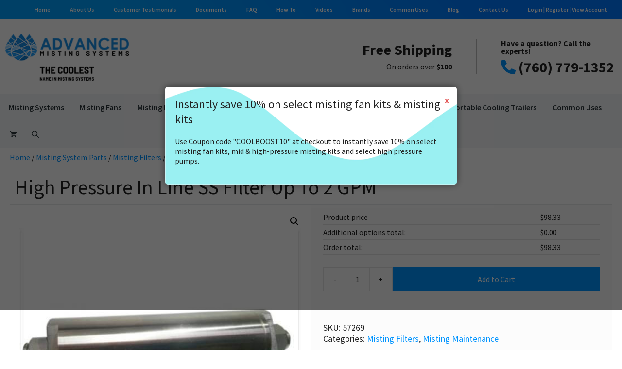

--- FILE ---
content_type: text/html; charset=UTF-8
request_url: https://www.advancedmistingsystems.com/high-pressure-in-line-ss-filter/
body_size: 68603
content:
<!DOCTYPE html>
<html lang="en-US">
<head>
	<meta charset="UTF-8">
	<title>High Pressure Stainless Steel Filter | Misting Parts | Advanced Misting Systems</title>
<link data-rocket-prefetch href="https://www.gstatic.com" rel="dns-prefetch">
<link data-rocket-prefetch href="https://www.googletagmanager.com" rel="dns-prefetch">
<link data-rocket-prefetch href="https://fonts.googleapis.com" rel="dns-prefetch">
<link data-rocket-prefetch href="https://www.google.com" rel="dns-prefetch">
<link data-rocket-prefetch href="https://stats.wp.com" rel="dns-prefetch">
<link data-rocket-prefetch href="https://js.stripe.com" rel="dns-prefetch">
<link data-rocket-preload as="style" href="https://fonts.googleapis.com/css?family=Source%20Sans%20Pro%3A200%2C200italic%2C300%2C300italic%2Cregular%2Citalic%2C600%2C600italic%2C700%2C700italic%2C900%2C900italic&#038;display=swap" rel="preload">
<link href="https://fonts.googleapis.com/css?family=Source%20Sans%20Pro%3A200%2C200italic%2C300%2C300italic%2Cregular%2Citalic%2C600%2C600italic%2C700%2C700italic%2C900%2C900italic&#038;display=swap" media="print" onload="this.media=&#039;all&#039;" rel="stylesheet">
<style id="wpr-usedcss">img:is([sizes=auto i],[sizes^="auto," i]){contain-intrinsic-size:3000px 1500px}@font-face{font-display:swap;font-family:'Source Sans Pro';font-style:normal;font-weight:400;src:url(https://fonts.gstatic.com/s/sourcesanspro/v23/6xK3dSBYKcSV-LCoeQqfX1RYOo3qOK7l.woff2) format('woff2');unicode-range:U+0000-00FF,U+0131,U+0152-0153,U+02BB-02BC,U+02C6,U+02DA,U+02DC,U+0304,U+0308,U+0329,U+2000-206F,U+20AC,U+2122,U+2191,U+2193,U+2212,U+2215,U+FEFF,U+FFFD}@font-face{font-display:swap;font-family:'Source Sans Pro';font-style:normal;font-weight:600;src:url(https://fonts.gstatic.com/s/sourcesanspro/v23/6xKydSBYKcSV-LCoeQqfX1RYOo3i54rwlxdu.woff2) format('woff2');unicode-range:U+0000-00FF,U+0131,U+0152-0153,U+02BB-02BC,U+02C6,U+02DA,U+02DC,U+0304,U+0308,U+0329,U+2000-206F,U+20AC,U+2122,U+2191,U+2193,U+2212,U+2215,U+FEFF,U+FFFD}@font-face{font-display:swap;font-family:'Source Sans Pro';font-style:normal;font-weight:700;src:url(https://fonts.gstatic.com/s/sourcesanspro/v23/6xKydSBYKcSV-LCoeQqfX1RYOo3ig4vwlxdu.woff2) format('woff2');unicode-range:U+0000-00FF,U+0131,U+0152-0153,U+02BB-02BC,U+02C6,U+02DA,U+02DC,U+0304,U+0308,U+0329,U+2000-206F,U+20AC,U+2122,U+2191,U+2193,U+2212,U+2215,U+FEFF,U+FFFD}@font-face{font-display:swap;font-family:'Source Sans Pro';font-style:normal;font-weight:900;src:url(https://fonts.gstatic.com/s/sourcesanspro/v23/6xKydSBYKcSV-LCoeQqfX1RYOo3iu4nwlxdu.woff2) format('woff2');unicode-range:U+0000-00FF,U+0131,U+0152-0153,U+02BB-02BC,U+02C6,U+02DA,U+02DC,U+0304,U+0308,U+0329,U+2000-206F,U+20AC,U+2122,U+2191,U+2193,U+2212,U+2215,U+FEFF,U+FFFD}img.emoji{display:inline!important;border:none!important;box-shadow:none!important;height:1em!important;width:1em!important;margin:0 .07em!important;vertical-align:-.1em!important;background:0 0!important;padding:0!important}:root{--wp-block-synced-color:#7a00df;--wp-block-synced-color--rgb:122,0,223;--wp-bound-block-color:var(--wp-block-synced-color);--wp-editor-canvas-background:#ddd;--wp-admin-theme-color:#007cba;--wp-admin-theme-color--rgb:0,124,186;--wp-admin-theme-color-darker-10:#006ba1;--wp-admin-theme-color-darker-10--rgb:0,107,160.5;--wp-admin-theme-color-darker-20:#005a87;--wp-admin-theme-color-darker-20--rgb:0,90,135;--wp-admin-border-width-focus:2px}@media (min-resolution:192dpi){:root{--wp-admin-border-width-focus:1.5px}}:root{--wp--preset--font-size--normal:16px;--wp--preset--font-size--huge:42px}.has-text-align-left{text-align:left}.screen-reader-text{border:0;clip-path:inset(50%);height:1px;margin:-1px;overflow:hidden;padding:0;position:absolute;width:1px;word-wrap:normal!important}.screen-reader-text:focus{background-color:#ddd;clip-path:none;color:#444;display:block;font-size:1em;height:auto;left:5px;line-height:normal;padding:15px 23px 14px;text-decoration:none;top:5px;width:auto;z-index:100000}html :where(.has-border-color){border-style:solid}html :where([style*=border-top-color]){border-top-style:solid}html :where([style*=border-right-color]){border-right-style:solid}html :where([style*=border-bottom-color]){border-bottom-style:solid}html :where([style*=border-left-color]){border-left-style:solid}html :where([style*=border-width]){border-style:solid}html :where([style*=border-top-width]){border-top-style:solid}html :where([style*=border-right-width]){border-right-style:solid}html :where([style*=border-bottom-width]){border-bottom-style:solid}html :where([style*=border-left-width]){border-left-style:solid}html :where(img[class*=wp-image-]){height:auto;max-width:100%}:where(figure){margin:0 0 1em}html :where(.is-position-sticky){--wp-admin--admin-bar--position-offset:var(--wp-admin--admin-bar--height,0px)}.wp-block-image>a,.wp-block-image>figure>a{display:inline-block}.wp-block-image img{box-sizing:border-box;height:auto;max-width:100%;vertical-align:bottom}@media not (prefers-reduced-motion){.wp-block-image img.hide{visibility:hidden}.wp-block-image img.show{animation:.4s show-content-image}}.wp-block-image[style*=border-radius] img,.wp-block-image[style*=border-radius]>a{border-radius:inherit}.wp-block-image.alignfull>a{width:100%}.wp-block-image.alignfull img{height:auto;width:100%}.wp-block-image .alignright,.wp-block-image.alignright{display:table}.wp-block-image .alignright{float:right;margin:.5em 0 .5em 1em}.wp-block-image :where(figcaption){margin-bottom:1em;margin-top:.5em}:root :where(.wp-block-image.is-style-rounded img,.wp-block-image .is-style-rounded img){border-radius:9999px}.wp-block-image figure{margin:0}@keyframes show-content-image{0%{visibility:hidden}99%{visibility:hidden}to{visibility:visible}}:root :where(p.has-background){padding:1.25em 2.375em}:where(p.has-text-color:not(.has-link-color)) a{color:inherit}.screen-reader-text{clip:rect(1px,1px,1px,1px);word-wrap:normal!important;border:0;clip-path:inset(50%);height:1px;margin:-1px;overflow:hidden;overflow-wrap:normal!important;padding:0;position:absolute!important;width:1px}.screen-reader-text:focus{clip:auto!important;background-color:#fff;border-radius:3px;box-shadow:0 0 2px 2px rgba(0,0,0,.6);clip-path:none;color:#2b2d2f;display:block;font-size:.875rem;font-weight:700;height:auto;left:5px;line-height:normal;padding:15px 23px 14px;text-decoration:none;top:5px;width:auto;z-index:100000}.wc-block-components-notice-banner{align-content:flex-start;align-items:stretch;background-color:#fff;border:1px solid #2f2f2f;border-radius:4px;box-sizing:border-box;color:#2f2f2f;display:flex;font-size:.875em;font-weight:400;gap:12px;line-height:1.5;margin:16px 0;padding:16px!important}.wc-block-components-notice-banner>svg{fill:#fff;background-color:#2f2f2f;border-radius:50%;flex-grow:0;flex-shrink:0;height:100%;padding:2px}.wc-block-components-notice-banner.is-error{background-color:#fff0f0;border-color:#cc1818}.wc-block-components-notice-banner.is-error>svg{background-color:#cc1818;transform:rotate(180deg)}.wc-block-components-notice-banner.is-success{background-color:#f4fff7;border-color:#4ab866}.wc-block-components-notice-banner.is-success>svg{background-color:#4ab866}.wc-block-components-notice-banner:focus{outline-width:0}.wc-block-components-notice-banner:focus-visible{outline-style:solid;outline-width:2px}:root{--wp--preset--aspect-ratio--square:1;--wp--preset--aspect-ratio--4-3:4/3;--wp--preset--aspect-ratio--3-4:3/4;--wp--preset--aspect-ratio--3-2:3/2;--wp--preset--aspect-ratio--2-3:2/3;--wp--preset--aspect-ratio--16-9:16/9;--wp--preset--aspect-ratio--9-16:9/16;--wp--preset--color--black:#000000;--wp--preset--color--cyan-bluish-gray:#abb8c3;--wp--preset--color--white:#ffffff;--wp--preset--color--pale-pink:#f78da7;--wp--preset--color--vivid-red:#cf2e2e;--wp--preset--color--luminous-vivid-orange:#ff6900;--wp--preset--color--luminous-vivid-amber:#fcb900;--wp--preset--color--light-green-cyan:#7bdcb5;--wp--preset--color--vivid-green-cyan:#00d084;--wp--preset--color--pale-cyan-blue:#8ed1fc;--wp--preset--color--vivid-cyan-blue:#0693e3;--wp--preset--color--vivid-purple:#9b51e0;--wp--preset--color--contrast:var(--contrast);--wp--preset--color--contrast-2:var(--contrast-2);--wp--preset--color--contrast-3:var(--contrast-3);--wp--preset--color--base:var(--base);--wp--preset--color--base-2:var(--base-2);--wp--preset--color--base-3:var(--base-3);--wp--preset--color--accent:var(--accent);--wp--preset--gradient--vivid-cyan-blue-to-vivid-purple:linear-gradient(135deg,rgb(6, 147, 227) 0%,rgb(155, 81, 224) 100%);--wp--preset--gradient--light-green-cyan-to-vivid-green-cyan:linear-gradient(135deg,rgb(122, 220, 180) 0%,rgb(0, 208, 130) 100%);--wp--preset--gradient--luminous-vivid-amber-to-luminous-vivid-orange:linear-gradient(135deg,rgb(252, 185, 0) 0%,rgb(255, 105, 0) 100%);--wp--preset--gradient--luminous-vivid-orange-to-vivid-red:linear-gradient(135deg,rgb(255, 105, 0) 0%,rgb(207, 46, 46) 100%);--wp--preset--gradient--very-light-gray-to-cyan-bluish-gray:linear-gradient(135deg,rgb(238, 238, 238) 0%,rgb(169, 184, 195) 100%);--wp--preset--gradient--cool-to-warm-spectrum:linear-gradient(135deg,rgb(74, 234, 220) 0%,rgb(151, 120, 209) 20%,rgb(207, 42, 186) 40%,rgb(238, 44, 130) 60%,rgb(251, 105, 98) 80%,rgb(254, 248, 76) 100%);--wp--preset--gradient--blush-light-purple:linear-gradient(135deg,rgb(255, 206, 236) 0%,rgb(152, 150, 240) 100%);--wp--preset--gradient--blush-bordeaux:linear-gradient(135deg,rgb(254, 205, 165) 0%,rgb(254, 45, 45) 50%,rgb(107, 0, 62) 100%);--wp--preset--gradient--luminous-dusk:linear-gradient(135deg,rgb(255, 203, 112) 0%,rgb(199, 81, 192) 50%,rgb(65, 88, 208) 100%);--wp--preset--gradient--pale-ocean:linear-gradient(135deg,rgb(255, 245, 203) 0%,rgb(182, 227, 212) 50%,rgb(51, 167, 181) 100%);--wp--preset--gradient--electric-grass:linear-gradient(135deg,rgb(202, 248, 128) 0%,rgb(113, 206, 126) 100%);--wp--preset--gradient--midnight:linear-gradient(135deg,rgb(2, 3, 129) 0%,rgb(40, 116, 252) 100%);--wp--preset--font-size--small:13px;--wp--preset--font-size--medium:20px;--wp--preset--font-size--large:36px;--wp--preset--font-size--x-large:42px;--wp--preset--spacing--20:0.44rem;--wp--preset--spacing--30:0.67rem;--wp--preset--spacing--40:1rem;--wp--preset--spacing--50:1.5rem;--wp--preset--spacing--60:2.25rem;--wp--preset--spacing--70:3.38rem;--wp--preset--spacing--80:5.06rem;--wp--preset--shadow--natural:6px 6px 9px rgba(0, 0, 0, .2);--wp--preset--shadow--deep:12px 12px 50px rgba(0, 0, 0, .4);--wp--preset--shadow--sharp:6px 6px 0px rgba(0, 0, 0, .2);--wp--preset--shadow--outlined:6px 6px 0px -3px rgb(255, 255, 255),6px 6px rgb(0, 0, 0);--wp--preset--shadow--crisp:6px 6px 0px rgb(0, 0, 0)}:where(.is-layout-flex){gap:.5em}:where(.is-layout-grid){gap:.5em}:where(.wp-block-columns.is-layout-flex){gap:2em}:where(.wp-block-columns.is-layout-grid){gap:2em}:where(.wp-block-post-template.is-layout-flex){gap:1.25em}:where(.wp-block-post-template.is-layout-grid){gap:1.25em}.woocommerce .woocommerce-error .button,.woocommerce .woocommerce-info .button,.woocommerce .woocommerce-message .button,.woocommerce-page .woocommerce-error .button,.woocommerce-page .woocommerce-info .button,.woocommerce-page .woocommerce-message .button{float:right}.woocommerce img,.woocommerce-page img{height:auto;max-width:100%}.woocommerce #content div.product div.images,.woocommerce div.product div.images,.woocommerce-page #content div.product div.images,.woocommerce-page div.product div.images{float:left;width:48%}.woocommerce #content div.product div.thumbnails::after,.woocommerce #content div.product div.thumbnails::before,.woocommerce div.product div.thumbnails::after,.woocommerce div.product div.thumbnails::before,.woocommerce-page #content div.product div.thumbnails::after,.woocommerce-page #content div.product div.thumbnails::before,.woocommerce-page div.product div.thumbnails::after,.woocommerce-page div.product div.thumbnails::before{content:" ";display:table}.woocommerce #content div.product div.thumbnails::after,.woocommerce div.product div.thumbnails::after,.woocommerce-page #content div.product div.thumbnails::after,.woocommerce-page div.product div.thumbnails::after{clear:both}.woocommerce #content div.product div.thumbnails a,.woocommerce div.product div.thumbnails a,.woocommerce-page #content div.product div.thumbnails a,.woocommerce-page div.product div.thumbnails a{float:left;width:30.75%;margin-right:3.8%;margin-bottom:1em}.woocommerce #content div.product div.thumbnails a.last,.woocommerce div.product div.thumbnails a.last,.woocommerce-page #content div.product div.thumbnails a.last,.woocommerce-page div.product div.thumbnails a.last{margin-right:0}.woocommerce #content div.product div.thumbnails a.first,.woocommerce div.product div.thumbnails a.first,.woocommerce-page #content div.product div.thumbnails a.first,.woocommerce-page div.product div.thumbnails a.first{clear:both}.woocommerce div.product div.thumbnails.columns-1 a{width:100%;margin-right:0;float:none}.woocommerce div.product div.thumbnails.columns-2 a{width:48%}.woocommerce #content div.product div.thumbnails.columns-4 a,.woocommerce div.product div.thumbnails.columns-4 a,.woocommerce-page #content div.product div.thumbnails.columns-4 a,.woocommerce-page div.product div.thumbnails.columns-4 a{width:22.05%}.woocommerce div.product div.thumbnails.columns-5 a{width:16.9%}.woocommerce #content div.product div.summary,.woocommerce div.product div.summary,.woocommerce-page #content div.product div.summary,.woocommerce-page div.product div.summary{float:right;width:48%;clear:none}.woocommerce #content div.product .woocommerce-tabs,.woocommerce div.product .woocommerce-tabs,.woocommerce-page #content div.product .woocommerce-tabs,.woocommerce-page div.product .woocommerce-tabs{clear:both}.woocommerce #content div.product .woocommerce-tabs ul.tabs::after,.woocommerce #content div.product .woocommerce-tabs ul.tabs::before,.woocommerce div.product .woocommerce-tabs ul.tabs::after,.woocommerce div.product .woocommerce-tabs ul.tabs::before,.woocommerce-page #content div.product .woocommerce-tabs ul.tabs::after,.woocommerce-page #content div.product .woocommerce-tabs ul.tabs::before,.woocommerce-page div.product .woocommerce-tabs ul.tabs::after,.woocommerce-page div.product .woocommerce-tabs ul.tabs::before{content:" ";display:table}.woocommerce #content div.product .woocommerce-tabs ul.tabs::after,.woocommerce div.product .woocommerce-tabs ul.tabs::after,.woocommerce-page #content div.product .woocommerce-tabs ul.tabs::after,.woocommerce-page div.product .woocommerce-tabs ul.tabs::after{clear:both}.woocommerce #content div.product .woocommerce-tabs ul.tabs li,.woocommerce div.product .woocommerce-tabs ul.tabs li,.woocommerce-page #content div.product .woocommerce-tabs ul.tabs li,.woocommerce-page div.product .woocommerce-tabs ul.tabs li{display:inline-block}.woocommerce div.product #reviews .comment::after,.woocommerce div.product #reviews .comment::before{content:" ";display:table}.woocommerce div.product #reviews .comment::after{clear:both}.woocommerce div.product #reviews .comment img{float:right;height:auto}.woocommerce ul.products,.woocommerce-page ul.products{clear:both}.woocommerce ul.products::after,.woocommerce ul.products::before,.woocommerce-page ul.products::after,.woocommerce-page ul.products::before{content:" ";display:table}.woocommerce ul.products::after,.woocommerce-page ul.products::after{clear:both}.woocommerce ul.products li.product,.woocommerce-page ul.products li.product{float:left;margin:0 3.8% 2.992em 0;padding:0;position:relative;width:22.05%;margin-left:0}.woocommerce ul.products li.first,.woocommerce-page ul.products li.first{clear:both}.woocommerce ul.products li.last,.woocommerce-page ul.products li.last{margin-right:0}.woocommerce .woocommerce-result-count,.woocommerce-page .woocommerce-result-count{float:left}.woocommerce .woocommerce-ordering,.woocommerce-page .woocommerce-ordering{float:right}.woocommerce #content table.cart img,.woocommerce table.cart img,.woocommerce-page #content table.cart img,.woocommerce-page table.cart img{height:auto}.woocommerce #content table.cart td.actions,.woocommerce table.cart td.actions,.woocommerce-page #content table.cart td.actions,.woocommerce-page table.cart td.actions{text-align:right}.woocommerce #content table.cart td.actions .input-text,.woocommerce table.cart td.actions .input-text,.woocommerce-page #content table.cart td.actions .input-text,.woocommerce-page table.cart td.actions .input-text{width:80px}.woocommerce #content table.cart td.actions .coupon,.woocommerce table.cart td.actions .coupon,.woocommerce-page #content table.cart td.actions .coupon,.woocommerce-page table.cart td.actions .coupon{float:left}.woocommerce ul.product_list_widget li::after,.woocommerce ul.product_list_widget li::before,.woocommerce-page ul.product_list_widget li::after,.woocommerce-page ul.product_list_widget li::before{content:" ";display:table}.woocommerce ul.product_list_widget li::after,.woocommerce-page ul.product_list_widget li::after{clear:both}.woocommerce ul.product_list_widget li img,.woocommerce-page ul.product_list_widget li img{float:right;height:auto}.woocommerce form .form-row::after,.woocommerce form .form-row::before,.woocommerce-page form .form-row::after,.woocommerce-page form .form-row::before{content:" ";display:table}.woocommerce form .form-row::after,.woocommerce-page form .form-row::after{clear:both}.woocommerce form .form-row label,.woocommerce-page form .form-row label{display:block}.woocommerce form .form-row label.checkbox,.woocommerce-page form .form-row label.checkbox{display:inline}.woocommerce form .form-row select,.woocommerce-page form .form-row select{width:100%}.woocommerce form .form-row .input-text,.woocommerce-page form .form-row .input-text{box-sizing:border-box;width:100%}.woocommerce form .form-row-first,.woocommerce form .form-row-last,.woocommerce-page form .form-row-first,.woocommerce-page form .form-row-last{width:47%;overflow:visible}.woocommerce form .form-row-first,.woocommerce-page form .form-row-first{float:left}.woocommerce form .form-row-last,.woocommerce-page form .form-row-last{float:right}.woocommerce form .form-row-wide,.woocommerce-page form .form-row-wide{clear:both}.woocommerce form .password-input,.woocommerce-page form .password-input{display:flex;flex-direction:column;justify-content:center;position:relative}.woocommerce form .password-input input[type=password],.woocommerce-page form .password-input input[type=password]{padding-right:2.5rem}.woocommerce form .password-input input::-ms-reveal,.woocommerce-page form .password-input input::-ms-reveal{display:none}.woocommerce form .show-password-input,.woocommerce-page form .show-password-input{background-color:transparent;border-radius:0;border:0;color:var(--wc-form-color-text,#000);cursor:pointer;font-size:inherit;line-height:inherit;margin:0;padding:0;position:absolute;right:.7em;text-decoration:none;top:50%;transform:translateY(-50%);-moz-osx-font-smoothing:inherit;-webkit-appearance:none;-webkit-font-smoothing:inherit}.woocommerce form .show-password-input::before,.woocommerce-page form .show-password-input::before{background-repeat:no-repeat;background-size:cover;background-image:url('data:image/svg+xml,<svg width="20" height="20" viewBox="0 0 20 20" fill="none" xmlns="http://www.w3.org/2000/svg"><path d="M17.3 3.3C16.9 2.9 16.2 2.9 15.7 3.3L13.3 5.7C12.2437 5.3079 11.1267 5.1048 10 5.1C6.2 5.2 2.8 7.2 1 10.5C1.2 10.9 1.5 11.3 1.8 11.7C2.6 12.8 3.6 13.7 4.7 14.4L3 16.1C2.6 16.5 2.5 17.2 3 17.7C3.4 18.1 4.1 18.2 4.6 17.7L17.3 4.9C17.7 4.4 17.7 3.7 17.3 3.3ZM6.7 12.3L5.4 13.6C4.2 12.9 3.1 11.9 2.3 10.7C3.5 9 5.1 7.8 7 7.2C5.7 8.6 5.6 10.8 6.7 12.3ZM10.1 9C9.6 8.5 9.7 7.7 10.2 7.2C10.7 6.8 11.4 6.8 11.9 7.2L10.1 9ZM18.3 9.5C17.8 8.8 17.2 8.1 16.5 7.6L15.5 8.6C16.3 9.2 17 9.9 17.6 10.8C15.9 13.4 13 15 9.9 15H9.1L8.1 16C8.8 15.9 9.4 16 10 16C13.3 16 16.4 14.4 18.3 11.7C18.6 11.3 18.8 10.9 19.1 10.5C18.8 10.2 18.6 9.8 18.3 9.5ZM14 10L10 14C12.2 14 14 12.2 14 10Z" fill="%23111111"/></svg>');content:"";display:block;height:22px;width:22px}.woocommerce form .show-password-input.display-password::before,.woocommerce-page form .show-password-input.display-password::before{background-image:url('data:image/svg+xml,<svg width="20" height="20" viewBox="0 0 20 20" fill="none" xmlns="http://www.w3.org/2000/svg"><path d="M18.3 9.49999C15 4.89999 8.50002 3.79999 3.90002 7.19999C2.70002 8.09999 1.70002 9.29999 0.900024 10.6C1.10002 11 1.40002 11.4 1.70002 11.8C5.00002 16.4 11.3 17.4 15.9 14.2C16.8 13.5 17.6 12.8 18.3 11.8C18.6 11.4 18.8 11 19.1 10.6C18.8 10.2 18.6 9.79999 18.3 9.49999ZM10.1 7.19999C10.6 6.69999 11.4 6.69999 11.9 7.19999C12.4 7.69999 12.4 8.49999 11.9 8.99999C11.4 9.49999 10.6 9.49999 10.1 8.99999C9.60003 8.49999 9.60003 7.69999 10.1 7.19999ZM10 14.9C6.90002 14.9 4.00002 13.3 2.30002 10.7C3.50002 8.99999 5.10002 7.79999 7.00002 7.19999C6.30002 7.99999 6.00002 8.89999 6.00002 9.89999C6.00002 12.1 7.70002 14 10 14C12.2 14 14.1 12.3 14.1 9.99999V9.89999C14.1 8.89999 13.7 7.89999 13 7.19999C14.9 7.79999 16.5 8.99999 17.7 10.7C16 13.3 13.1 14.9 10 14.9Z" fill="%23111111"/></svg>')}.woocommerce #payment .form-row select,.woocommerce-page #payment .form-row select{width:auto}.woocommerce #payment .terms,.woocommerce-page #payment .terms{text-align:left;padding:0 1em 0 0;float:left}.woocommerce #payment #place_order,.woocommerce-page #payment #place_order{float:right}.woocommerce .woocommerce-terms-and-conditions,.woocommerce-page .woocommerce-terms-and-conditions{margin-bottom:1.618em;padding:1.618em}:root{--woocommerce:#720eec;--wc-green:#7ad03a;--wc-red:#a00;--wc-orange:#ffba00;--wc-blue:#2ea2cc;--wc-primary:#720eec;--wc-primary-text:#fcfbfe;--wc-secondary:#e9e6ed;--wc-secondary-text:#515151;--wc-highlight:#958e09;--wc-highligh-text:white;--wc-content-bg:#fff;--wc-subtext:#767676;--wc-form-border-color:rgba(32, 7, 7, .8);--wc-form-border-radius:4px;--wc-form-border-width:1px}@keyframes spin{100%{transform:rotate(360deg)}}@font-face{font-display:swap;font-family:WooCommerce;src:url(https://www.advancedmistingsystems.com/wp-content/plugins/woocommerce/assets/fonts/WooCommerce.woff2) format("woff2"),url(https://www.advancedmistingsystems.com/wp-content/plugins/woocommerce/assets/fonts/WooCommerce.woff) format("woff"),url(https://www.advancedmistingsystems.com/wp-content/plugins/woocommerce/assets/fonts/WooCommerce.ttf) format("truetype");font-weight:400;font-style:normal}.woocommerce form .form-row{padding:3px;margin:0 0 6px}.woocommerce form .form-row [placeholder]:focus::-webkit-input-placeholder{-webkit-transition:opacity .5s .5s;transition:opacity .5s .5s ease;opacity:0}.woocommerce form .form-row label{line-height:2}.woocommerce form .form-row label.hidden{visibility:hidden}.woocommerce form .form-row label.inline{display:inline}.woocommerce form .form-row .woocommerce-input-wrapper .description{background:#1e85be;color:#fff;border-radius:3px;padding:1em;margin:.5em 0 0;clear:both;display:none;position:relative}.woocommerce form .form-row .woocommerce-input-wrapper .description a{color:#fff;text-decoration:underline;border:0;box-shadow:none}.woocommerce form .form-row .woocommerce-input-wrapper .description::before{left:50%;top:0;margin-top:-4px;transform:translateX(-50%) rotate(180deg);content:"";position:absolute;border-width:4px 6px 0;border-style:solid;border-color:#1e85be transparent transparent;z-index:100;display:block}.woocommerce form .form-row .input-text,.woocommerce form .form-row select{font-family:inherit;font-weight:400;letter-spacing:normal;padding:.5em;display:block;background-color:var(--wc-form-color-background,#fff);border:var(--wc-form-border-width) solid var(--wc-form-border-color);border-radius:var(--wc-form-border-radius);color:var(--wc-form-color-text,#000);box-sizing:border-box;width:100%;margin:0;line-height:normal;height:auto}.woocommerce form .form-row .input-text:focus,.woocommerce form .form-row select:focus{border-color:currentColor}.woocommerce form .form-row select{cursor:pointer;appearance:none;padding-right:3em;background-image:url([data-uri]);background-repeat:no-repeat;background-size:16px;background-position:calc(100% - .5em) 50%}.woocommerce form .form-row textarea{height:4em;line-height:1.5;box-shadow:none}.woocommerce form .form-row .required{color:var(--wc-red);font-weight:700;border:0!important;text-decoration:none;visibility:hidden}.woocommerce form .form-row .optional{visibility:visible}.woocommerce form .form-row.woocommerce-invalid label{color:var(--wc-red)}.woocommerce form .form-row.woocommerce-invalid input.input-text,.woocommerce form .form-row.woocommerce-invalid select{border-color:var(--wc-red)}.woocommerce form .form-row.woocommerce-validated input.input-text,.woocommerce form .form-row.woocommerce-validated select{border-color:var(--wc-green)}.woocommerce form .form-row ::-webkit-input-placeholder{line-height:normal}.woocommerce form .form-row :-moz-placeholder{line-height:normal}.woocommerce form .form-row :-ms-input-placeholder{line-height:normal}.select2-container{width:100%}.woocommerce-store-notice{position:absolute;top:0;left:0;right:0;margin:0;width:100%;font-size:1em;padding:1em 0;text-align:center;background-color:#720eec;color:#fcfbfe;z-index:99998;box-shadow:0 1px 1em rgba(0,0,0,.2);display:none}.woocommerce-store-notice a{color:#fcfbfe;text-decoration:underline}.screen-reader-text{clip:rect(1px,1px,1px,1px);height:1px;overflow:hidden;position:absolute!important;width:1px;word-wrap:normal!important}.clear{clear:both}.woocommerce .blockUI.blockOverlay{position:relative}.woocommerce .blockUI.blockOverlay::before{height:1em;width:1em;display:block;position:absolute;top:50%;left:50%;margin-left:-.5em;margin-top:-.5em;content:"";animation:1s ease-in-out infinite spin;background:url(https://www.advancedmistingsystems.com/wp-content/plugins/woocommerce/assets/images/icons/loader.svg) center center;background-size:cover;line-height:1;text-align:center;font-size:2em;color:rgba(0,0,0,.75)}.woocommerce .loader::before{height:1em;width:1em;display:block;position:absolute;top:50%;left:50%;margin-left:-.5em;margin-top:-.5em;content:"";animation:1s ease-in-out infinite spin;background:url(https://www.advancedmistingsystems.com/wp-content/plugins/woocommerce/assets/images/icons/loader.svg) center center;background-size:cover;line-height:1;text-align:center;font-size:2em;color:rgba(0,0,0,.75)}.woocommerce a.remove{display:block;font-size:1.5em;height:1em;width:1em;text-align:center;line-height:1;border-radius:100%;color:var(--wc-red)!important;text-decoration:none;font-weight:700;border:0}.woocommerce a.remove:hover{color:#fff!important;background:var(--wc-red)}.woocommerce small.note{display:block;color:#767676;font-size:.857em;margin-top:10px}.woocommerce .woocommerce-breadcrumb{margin:0 0 1em;padding:0}.woocommerce .woocommerce-breadcrumb::after,.woocommerce .woocommerce-breadcrumb::before{content:" ";display:table}.woocommerce .woocommerce-breadcrumb::after{clear:both}.woocommerce .quantity .qty{width:3.631em;text-align:center}.woocommerce div.product{margin-bottom:0;position:relative}.woocommerce div.product .product_title{clear:none;margin-top:0;padding:0}.woocommerce div.product p.price ins,.woocommerce div.product span.price ins{background:inherit;font-weight:700;display:inline-block}.woocommerce div.product p.price del,.woocommerce div.product span.price del{opacity:.7;display:inline-block}.woocommerce div.product p.stock{font-size:.92em}.woocommerce div.product .woocommerce-product-rating{margin-bottom:1.618em}.woocommerce div.product div.images{margin-bottom:2em}.woocommerce div.product div.images img{display:block;width:100%;height:auto;box-shadow:none}.woocommerce div.product div.images div.thumbnails{padding-top:1em}.woocommerce div.product div.images.woocommerce-product-gallery{position:relative}.woocommerce div.product div.images .woocommerce-product-gallery__wrapper{transition:all cubic-bezier(.795,-.035,0,1) .5s;margin:0;padding:0}.woocommerce div.product div.images .woocommerce-product-gallery__wrapper .zoomImg{background-color:#fff;opacity:0}.woocommerce div.product div.images .woocommerce-product-gallery__image--placeholder{border:1px solid #f2f2f2}.woocommerce div.product div.images .woocommerce-product-gallery__image:nth-child(n+2){width:25%;display:inline-block}.woocommerce div.product div.images .woocommerce-product-gallery__image a{display:block;outline-offset:-2px}.woocommerce div.product div.images .woocommerce-product-gallery__trigger{background:#fff;border:none;box-sizing:content-box;border-radius:100%;cursor:pointer;font-size:2em;height:36px;padding:0;position:absolute;right:.5em;text-indent:-9999px;top:.5em;width:36px;z-index:99}.woocommerce div.product div.images .woocommerce-product-gallery__trigger::before{border:2px solid #000;border-radius:100%;box-sizing:content-box;content:"";display:block;height:10px;left:9px;top:9px;position:absolute;width:10px}.woocommerce div.product div.images .woocommerce-product-gallery__trigger::after{background:#000;border-radius:6px;box-sizing:content-box;content:"";display:block;height:8px;left:22px;position:absolute;top:19px;transform:rotate(-45deg);width:2px}.woocommerce div.product div.images .woocommerce-product-gallery__trigger span[aria-hidden=true]{border:0;clip-path:inset(50%);height:1px;left:50%;margin:-1px;overflow:hidden;position:absolute;top:50%;width:1px}.woocommerce div.product div.images .flex-control-thumbs{overflow:hidden;zoom:1;margin:0;padding:0}.woocommerce div.product div.images .flex-control-thumbs li{width:25%;float:left;margin:0;list-style:none}.woocommerce div.product div.images .flex-control-thumbs li img{cursor:pointer;opacity:.5;margin:0}.woocommerce div.product div.images .flex-control-thumbs li img.flex-active,.woocommerce div.product div.images .flex-control-thumbs li img:hover{opacity:1}.woocommerce div.product .woocommerce-product-gallery--columns-3 .flex-control-thumbs li:nth-child(3n+1){clear:left}.woocommerce div.product .woocommerce-product-gallery--columns-4 .flex-control-thumbs li:nth-child(4n+1){clear:left}.woocommerce div.product .woocommerce-product-gallery--columns-5 .flex-control-thumbs li:nth-child(5n+1){clear:left}.woocommerce div.product div.summary{margin-bottom:2em}.woocommerce div.product div.social{text-align:right;margin:0 0 1em}.woocommerce div.product div.social span{margin:0 0 0 2px}.woocommerce div.product div.social span span{margin:0}.woocommerce div.product div.social span .stButton .chicklets{padding-left:16px;width:0}.woocommerce div.product div.social iframe{float:left;margin-top:3px}.woocommerce div.product .woocommerce-tabs ul.tabs{list-style:none;padding:0 0 0 1em;margin:0 0 1.618em;overflow:hidden;position:relative}.woocommerce div.product .woocommerce-tabs ul.tabs li{border:1px solid #cfc8d8;background-color:#e9e6ed;color:#515151;display:inline-block;position:relative;z-index:0;border-radius:4px 4px 0 0;margin:0 -5px;padding:0 1em}.woocommerce div.product .woocommerce-tabs ul.tabs li a{display:inline-block;padding:.5em 0;font-weight:700;color:#515151;text-decoration:none}.woocommerce div.product .woocommerce-tabs ul.tabs li a:hover{text-decoration:none;color:#6b6b6b}.woocommerce div.product .woocommerce-tabs ul.tabs li.active{background:#fff;color:#515151;z-index:2;border-bottom-color:#fff}.woocommerce div.product .woocommerce-tabs ul.tabs li.active a{color:inherit;text-shadow:inherit}.woocommerce div.product .woocommerce-tabs ul.tabs li.active::before{box-shadow:2px 2px 0 #fff}.woocommerce div.product .woocommerce-tabs ul.tabs li.active::after{box-shadow:-2px 2px 0 #fff}.woocommerce div.product .woocommerce-tabs ul.tabs li::after,.woocommerce div.product .woocommerce-tabs ul.tabs li::before{border:1px solid #cfc8d8;position:absolute;bottom:-1px;width:5px;height:5px;content:" ";box-sizing:border-box}.woocommerce div.product .woocommerce-tabs ul.tabs li::before{left:-5px;border-bottom-right-radius:4px;border-width:0 1px 1px 0;box-shadow:2px 2px 0 #e9e6ed}.woocommerce div.product .woocommerce-tabs ul.tabs li::after{right:-5px;border-bottom-left-radius:4px;border-width:0 0 1px 1px;box-shadow:-2px 2px 0 #e9e6ed}.woocommerce div.product .woocommerce-tabs ul.tabs::before{position:absolute;content:" ";width:100%;bottom:0;left:0;border-bottom:1px solid #cfc8d8;z-index:1}.woocommerce div.product .woocommerce-tabs .panel{margin:0 0 2em;padding:0}.woocommerce div.product p.cart{margin-bottom:2em}.woocommerce div.product p.cart::after,.woocommerce div.product p.cart::before{content:" ";display:table}.woocommerce div.product p.cart::after{clear:both}.woocommerce div.product form.cart{margin-bottom:2em}.woocommerce div.product form.cart::after,.woocommerce div.product form.cart::before{content:" ";display:table}.woocommerce div.product form.cart::after{clear:both}.woocommerce div.product form.cart div.quantity{float:left;margin:0 4px 0 0}.woocommerce div.product form.cart table{border-width:0 0 1px}.woocommerce div.product form.cart table td{padding-left:0}.woocommerce div.product form.cart table div.quantity{float:none;margin:0}.woocommerce div.product form.cart table small.stock{display:block;float:none}.woocommerce div.product form.cart .variations{margin-bottom:1em;border:0;width:100%}.woocommerce div.product form.cart .variations td,.woocommerce div.product form.cart .variations th{border:0;line-height:2em;vertical-align:top}.woocommerce div.product form.cart .variations label{font-weight:700;text-align:left}.woocommerce div.product form.cart .variations select{max-width:100%;min-width:75%;display:inline-block;margin-right:1em;appearance:none;-webkit-appearance:none;-moz-appearance:none;padding-right:3em;background:url([data-uri]) no-repeat;background-size:16px;-webkit-background-size:16px;background-position:calc(100% - 12px) 50%;-webkit-background-position:calc(100% - 12px) 50%}.woocommerce div.product form.cart .variations td.label{padding-right:1em}.woocommerce div.product form.cart .woocommerce-variation-description p{margin-bottom:1em}.woocommerce div.product form.cart .reset_variations{visibility:hidden;font-size:.83em}.woocommerce div.product form.cart .wc-no-matching-variations{display:none}.woocommerce div.product form.cart .button{vertical-align:middle;float:left}.woocommerce div.product form.cart .group_table td.woocommerce-grouped-product-list-item__label{padding-right:1em;padding-left:1em}.woocommerce div.product form.cart .group_table td{vertical-align:top;padding-bottom:.5em;border:0}.woocommerce div.product form.cart .group_table td:first-child{width:4em;text-align:center}.woocommerce div.product form.cart .group_table .wc-grouped-product-add-to-cart-checkbox{display:inline-block;width:auto;margin:0 auto;transform:scale(1.5,1.5)}.woocommerce .products ul,.woocommerce ul.products{margin:0 0 1em;padding:0;list-style:none;clear:both}.woocommerce .products ul::after,.woocommerce .products ul::before,.woocommerce ul.products::after,.woocommerce ul.products::before{content:" ";display:table}.woocommerce .products ul::after,.woocommerce ul.products::after{clear:both}.woocommerce .products ul li,.woocommerce ul.products li{list-style:none}.woocommerce ul.products li.product .woocommerce-loop-product__title,.woocommerce ul.products li.product h3{padding:.5em 0;margin:0;font-size:1em}.woocommerce ul.products li.product a{text-decoration:none}.woocommerce ul.products li.product a.woocommerce-loop-product__link{display:block}.woocommerce ul.products li.product a img{width:100%;height:auto;display:block;margin:0 0 1em;box-shadow:none}.woocommerce ul.products li.product strong{display:block}.woocommerce ul.products li.product .button{display:inline-block;margin-top:1em}.woocommerce ul.products li.product .price{display:block;font-weight:400;margin-bottom:.5em;font-size:.857em}.woocommerce ul.products li.product .price del{color:inherit;opacity:.7;display:inline-block}.woocommerce ul.products li.product .price ins{background:0 0;font-weight:700;display:inline-block}.woocommerce ul.products li.product .price .from{font-size:.67em;margin:-2px 0 0;text-transform:uppercase;color:rgba(90,89,68,.5)}.woocommerce .woocommerce-result-count{margin:0 0 1em}.woocommerce .woocommerce-ordering{margin:0 0 1em}.woocommerce .woocommerce-ordering>label{margin-right:.25rem}.woocommerce .woocommerce-ordering select{vertical-align:top}.woocommerce .cart .button,.woocommerce .cart input.button{float:none}.woocommerce a.added_to_cart{padding-top:.5em;display:inline-block}.woocommerce #reviews h2 small{float:right;color:#767676;font-size:15px;margin:10px 0 0}.woocommerce #reviews h2 small a{text-decoration:none;color:#767676}.woocommerce #reviews h3{margin:0}.woocommerce #reviews #respond{margin:0;border:0;padding:0}.woocommerce #reviews #comments h2{clear:none}.woocommerce #review_form #respond{position:static;margin:0;width:auto;padding:0;background:0 0;border:0}.woocommerce #review_form #respond::after,.woocommerce #review_form #respond::before{content:" ";display:table}.woocommerce #review_form #respond::after{clear:both}.woocommerce #review_form #respond p{margin:0 0 10px}.woocommerce #review_form #respond textarea{box-sizing:border-box;width:100%}.woocommerce p.stars a{position:relative;height:1em;width:1em;text-indent:-999em;display:inline-block;text-decoration:none;font-size:24px}.woocommerce p.stars a::before{display:block;position:absolute;top:0;left:0;width:1em;height:1em;line-height:1;font-family:WooCommerce;content:"\e021";text-indent:0}.woocommerce p.stars a:hover~a::before{content:"\e021"}.woocommerce p.stars:hover a::before{content:"\e020"}.woocommerce p.stars.selected a.active::before{content:"\e020"}.woocommerce p.stars.selected a.active~a::before{content:"\e021"}.woocommerce p.stars.selected a:not(.active)::before{content:"\e020"}.woocommerce table.shop_attributes{border:0;border-top:1px dotted rgba(0,0,0,.1);margin-bottom:1.618em;width:100%}.woocommerce table.shop_attributes th{width:150px;font-weight:700;padding:8px;border-top:0;border-bottom:1px dotted rgba(0,0,0,.1);margin:0;line-height:1.5}.woocommerce table.shop_attributes td{font-style:italic;padding:0;border-top:0;border-bottom:1px dotted rgba(0,0,0,.1);margin:0;line-height:1.5}.woocommerce table.shop_attributes td p{margin:0;padding:8px 0}.woocommerce table.shop_attributes tr:nth-child(2n) td,.woocommerce table.shop_attributes tr:nth-child(2n) th{background:rgba(0,0,0,.025)}.woocommerce ul.product_list_widget{list-style:none;padding:0;margin:0}.woocommerce ul.product_list_widget li{padding:4px 0;margin:0;list-style:none}.woocommerce ul.product_list_widget li::after,.woocommerce ul.product_list_widget li::before{content:" ";display:table}.woocommerce ul.product_list_widget li::after{clear:both}.woocommerce ul.product_list_widget li a{display:block;font-weight:700}.woocommerce ul.product_list_widget li img{float:right;margin-left:4px;width:32px;height:auto;box-shadow:none}.woocommerce ul.product_list_widget li dl{margin:0;padding-left:1em;border-left:2px solid rgba(0,0,0,.1)}.woocommerce ul.product_list_widget li dl::after,.woocommerce ul.product_list_widget li dl::before{content:" ";display:table}.woocommerce ul.product_list_widget li dl::after{clear:both}.woocommerce ul.product_list_widget li dl dd,.woocommerce ul.product_list_widget li dl dt{display:inline-block;float:left;margin-bottom:1em}.woocommerce ul.product_list_widget li dl dt{font-weight:700;padding:0 0 .25em;margin:0 4px 0 0;clear:left}.woocommerce ul.product_list_widget li dl dd{padding:0 0 .25em}.woocommerce ul.product_list_widget li dl dd p:last-child{margin-bottom:0}.woocommerce ul.product_list_widget li .star-rating{float:none}.woocommerce .widget_shopping_cart .total,.woocommerce.widget_shopping_cart .total{border-top:3px double #e9e6ed;padding:4px 0 0}.woocommerce .widget_shopping_cart .total strong,.woocommerce.widget_shopping_cart .total strong{min-width:40px;display:inline-block}.woocommerce .widget_shopping_cart .cart_list li,.woocommerce.widget_shopping_cart .cart_list li{padding-left:2em;position:relative;padding-top:0}.woocommerce .widget_shopping_cart .cart_list li a.remove,.woocommerce.widget_shopping_cart .cart_list li a.remove{position:absolute;top:0;left:0}.woocommerce .widget_shopping_cart .buttons::after,.woocommerce .widget_shopping_cart .buttons::before,.woocommerce.widget_shopping_cart .buttons::after,.woocommerce.widget_shopping_cart .buttons::before{content:" ";display:table}.woocommerce .widget_shopping_cart .buttons::after,.woocommerce.widget_shopping_cart .buttons::after{clear:both}.woocommerce .widget_shopping_cart .buttons a,.woocommerce.widget_shopping_cart .buttons a{margin-right:5px;margin-bottom:5px}.woocommerce form.checkout_coupon,.woocommerce form.register{border:1px solid #cfc8d8;padding:20px;margin:2em 0;text-align:left;border-radius:5px}.woocommerce form.checkout_coupon .coupon-error-notice{color:var(--wc-red);display:block;font-size:.75em;margin-top:8px}.woocommerce form.checkout_coupon .input-text.has-error:focus{border-color:var(--wc-red)}.woocommerce ul#shipping_method{list-style:none;margin:0;padding:0}.woocommerce ul#shipping_method li{margin:0 0 .5em;line-height:1.5em;list-style:none}.woocommerce ul#shipping_method li input{margin:3px .4375em 0 0;vertical-align:top}.woocommerce ul#shipping_method li label{display:inline}.woocommerce ul#shipping_method .amount{font-weight:700}.woocommerce :where(.wc_bis_form__input,.wc_bis_form__button){padding:.9rem 1.1rem;line-height:1}.woocommerce:where(body:not(.woocommerce-block-theme-has-button-styles)) #respond input#submit,.woocommerce:where(body:not(.woocommerce-block-theme-has-button-styles)) a.button,.woocommerce:where(body:not(.woocommerce-block-theme-has-button-styles)) button.button,.woocommerce:where(body:not(.woocommerce-block-theme-has-button-styles)) input.button,:where(body:not(.woocommerce-block-theme-has-button-styles)):where(:not(.edit-post-visual-editor)) .woocommerce #respond input#submit,:where(body:not(.woocommerce-block-theme-has-button-styles)):where(:not(.edit-post-visual-editor)) .woocommerce a.button,:where(body:not(.woocommerce-block-theme-has-button-styles)):where(:not(.edit-post-visual-editor)) .woocommerce button.button,:where(body:not(.woocommerce-block-theme-has-button-styles)):where(:not(.edit-post-visual-editor)) .woocommerce input.button{font-size:100%;margin:0;line-height:1;cursor:pointer;position:relative;text-decoration:none;overflow:visible;padding:.618em 1em;font-weight:700;border-radius:3px;left:auto;color:#515151;background-color:#e9e6ed;border:0;display:inline-block;background-image:none;box-shadow:none;text-shadow:none}.woocommerce:where(body:not(.woocommerce-block-theme-has-button-styles)) #respond input#submit.loading,.woocommerce:where(body:not(.woocommerce-block-theme-has-button-styles)) a.button.loading,.woocommerce:where(body:not(.woocommerce-block-theme-has-button-styles)) button.button.loading,.woocommerce:where(body:not(.woocommerce-block-theme-has-button-styles)) input.button.loading,:where(body:not(.woocommerce-block-theme-has-button-styles)):where(:not(.edit-post-visual-editor)) .woocommerce #respond input#submit.loading,:where(body:not(.woocommerce-block-theme-has-button-styles)):where(:not(.edit-post-visual-editor)) .woocommerce a.button.loading,:where(body:not(.woocommerce-block-theme-has-button-styles)):where(:not(.edit-post-visual-editor)) .woocommerce button.button.loading,:where(body:not(.woocommerce-block-theme-has-button-styles)):where(:not(.edit-post-visual-editor)) .woocommerce input.button.loading{opacity:.25;padding-right:2.618em}.woocommerce:where(body:not(.woocommerce-block-theme-has-button-styles)) #respond input#submit.loading::after,.woocommerce:where(body:not(.woocommerce-block-theme-has-button-styles)) a.button.loading::after,.woocommerce:where(body:not(.woocommerce-block-theme-has-button-styles)) button.button.loading::after,.woocommerce:where(body:not(.woocommerce-block-theme-has-button-styles)) input.button.loading::after,:where(body:not(.woocommerce-block-theme-has-button-styles)):where(:not(.edit-post-visual-editor)) .woocommerce #respond input#submit.loading::after,:where(body:not(.woocommerce-block-theme-has-button-styles)):where(:not(.edit-post-visual-editor)) .woocommerce a.button.loading::after,:where(body:not(.woocommerce-block-theme-has-button-styles)):where(:not(.edit-post-visual-editor)) .woocommerce button.button.loading::after,:where(body:not(.woocommerce-block-theme-has-button-styles)):where(:not(.edit-post-visual-editor)) .woocommerce input.button.loading::after{font-family:WooCommerce;content:"\e01c";vertical-align:top;font-weight:400;position:absolute;top:.618em;right:1em;animation:2s linear infinite spin}.woocommerce:where(body:not(.woocommerce-block-theme-has-button-styles)) #respond input#submit.added::after,.woocommerce:where(body:not(.woocommerce-block-theme-has-button-styles)) a.button.added::after,.woocommerce:where(body:not(.woocommerce-block-theme-has-button-styles)) button.button.added::after,.woocommerce:where(body:not(.woocommerce-block-theme-has-button-styles)) input.button.added::after,:where(body:not(.woocommerce-block-theme-has-button-styles)):where(:not(.edit-post-visual-editor)) .woocommerce #respond input#submit.added::after,:where(body:not(.woocommerce-block-theme-has-button-styles)):where(:not(.edit-post-visual-editor)) .woocommerce a.button.added::after,:where(body:not(.woocommerce-block-theme-has-button-styles)):where(:not(.edit-post-visual-editor)) .woocommerce button.button.added::after,:where(body:not(.woocommerce-block-theme-has-button-styles)):where(:not(.edit-post-visual-editor)) .woocommerce input.button.added::after{font-family:WooCommerce;content:"\e017";margin-left:.53em;vertical-align:bottom}.woocommerce:where(body:not(.woocommerce-block-theme-has-button-styles)) #respond input#submit:hover,.woocommerce:where(body:not(.woocommerce-block-theme-has-button-styles)) a.button:hover,.woocommerce:where(body:not(.woocommerce-block-theme-has-button-styles)) button.button:hover,.woocommerce:where(body:not(.woocommerce-block-theme-has-button-styles)) input.button:hover,:where(body:not(.woocommerce-block-theme-has-button-styles)):where(:not(.edit-post-visual-editor)) .woocommerce #respond input#submit:hover,:where(body:not(.woocommerce-block-theme-has-button-styles)):where(:not(.edit-post-visual-editor)) .woocommerce a.button:hover,:where(body:not(.woocommerce-block-theme-has-button-styles)):where(:not(.edit-post-visual-editor)) .woocommerce button.button:hover,:where(body:not(.woocommerce-block-theme-has-button-styles)):where(:not(.edit-post-visual-editor)) .woocommerce input.button:hover{background-color:#dcd7e2;text-decoration:none;background-image:none;color:#515151}.woocommerce:where(body:not(.woocommerce-block-theme-has-button-styles)) #respond input#submit.alt,.woocommerce:where(body:not(.woocommerce-block-theme-has-button-styles)) a.button.alt,.woocommerce:where(body:not(.woocommerce-block-theme-has-button-styles)) button.button.alt,.woocommerce:where(body:not(.woocommerce-block-theme-has-button-styles)) input.button.alt,:where(body:not(.woocommerce-block-theme-has-button-styles)):where(:not(.edit-post-visual-editor)) .woocommerce #respond input#submit.alt,:where(body:not(.woocommerce-block-theme-has-button-styles)):where(:not(.edit-post-visual-editor)) .woocommerce a.button.alt,:where(body:not(.woocommerce-block-theme-has-button-styles)):where(:not(.edit-post-visual-editor)) .woocommerce button.button.alt,:where(body:not(.woocommerce-block-theme-has-button-styles)):where(:not(.edit-post-visual-editor)) .woocommerce input.button.alt{background-color:#7f54b3;color:#fff;-webkit-font-smoothing:antialiased}.woocommerce:where(body:not(.woocommerce-block-theme-has-button-styles)) #respond input#submit.alt:hover,.woocommerce:where(body:not(.woocommerce-block-theme-has-button-styles)) a.button.alt:hover,.woocommerce:where(body:not(.woocommerce-block-theme-has-button-styles)) button.button.alt:hover,.woocommerce:where(body:not(.woocommerce-block-theme-has-button-styles)) input.button.alt:hover,:where(body:not(.woocommerce-block-theme-has-button-styles)):where(:not(.edit-post-visual-editor)) .woocommerce #respond input#submit.alt:hover,:where(body:not(.woocommerce-block-theme-has-button-styles)):where(:not(.edit-post-visual-editor)) .woocommerce a.button.alt:hover,:where(body:not(.woocommerce-block-theme-has-button-styles)):where(:not(.edit-post-visual-editor)) .woocommerce button.button.alt:hover,:where(body:not(.woocommerce-block-theme-has-button-styles)):where(:not(.edit-post-visual-editor)) .woocommerce input.button.alt:hover{background-color:#7249a4;color:#fff}.woocommerce:where(body:not(.woocommerce-block-theme-has-button-styles)) #respond input#submit.alt.disabled,.woocommerce:where(body:not(.woocommerce-block-theme-has-button-styles)) #respond input#submit.alt.disabled:hover,.woocommerce:where(body:not(.woocommerce-block-theme-has-button-styles)) #respond input#submit.alt:disabled,.woocommerce:where(body:not(.woocommerce-block-theme-has-button-styles)) #respond input#submit.alt:disabled:hover,.woocommerce:where(body:not(.woocommerce-block-theme-has-button-styles)) #respond input#submit.alt:disabled[disabled],.woocommerce:where(body:not(.woocommerce-block-theme-has-button-styles)) #respond input#submit.alt:disabled[disabled]:hover,.woocommerce:where(body:not(.woocommerce-block-theme-has-button-styles)) a.button.alt.disabled,.woocommerce:where(body:not(.woocommerce-block-theme-has-button-styles)) a.button.alt.disabled:hover,.woocommerce:where(body:not(.woocommerce-block-theme-has-button-styles)) a.button.alt:disabled,.woocommerce:where(body:not(.woocommerce-block-theme-has-button-styles)) a.button.alt:disabled:hover,.woocommerce:where(body:not(.woocommerce-block-theme-has-button-styles)) a.button.alt:disabled[disabled],.woocommerce:where(body:not(.woocommerce-block-theme-has-button-styles)) a.button.alt:disabled[disabled]:hover,.woocommerce:where(body:not(.woocommerce-block-theme-has-button-styles)) button.button.alt.disabled,.woocommerce:where(body:not(.woocommerce-block-theme-has-button-styles)) button.button.alt.disabled:hover,.woocommerce:where(body:not(.woocommerce-block-theme-has-button-styles)) button.button.alt:disabled,.woocommerce:where(body:not(.woocommerce-block-theme-has-button-styles)) button.button.alt:disabled:hover,.woocommerce:where(body:not(.woocommerce-block-theme-has-button-styles)) button.button.alt:disabled[disabled],.woocommerce:where(body:not(.woocommerce-block-theme-has-button-styles)) button.button.alt:disabled[disabled]:hover,.woocommerce:where(body:not(.woocommerce-block-theme-has-button-styles)) input.button.alt.disabled,.woocommerce:where(body:not(.woocommerce-block-theme-has-button-styles)) input.button.alt.disabled:hover,.woocommerce:where(body:not(.woocommerce-block-theme-has-button-styles)) input.button.alt:disabled,.woocommerce:where(body:not(.woocommerce-block-theme-has-button-styles)) input.button.alt:disabled:hover,.woocommerce:where(body:not(.woocommerce-block-theme-has-button-styles)) input.button.alt:disabled[disabled],.woocommerce:where(body:not(.woocommerce-block-theme-has-button-styles)) input.button.alt:disabled[disabled]:hover,:where(body:not(.woocommerce-block-theme-has-button-styles)):where(:not(.edit-post-visual-editor)) .woocommerce #respond input#submit.alt.disabled,:where(body:not(.woocommerce-block-theme-has-button-styles)):where(:not(.edit-post-visual-editor)) .woocommerce #respond input#submit.alt.disabled:hover,:where(body:not(.woocommerce-block-theme-has-button-styles)):where(:not(.edit-post-visual-editor)) .woocommerce #respond input#submit.alt:disabled,:where(body:not(.woocommerce-block-theme-has-button-styles)):where(:not(.edit-post-visual-editor)) .woocommerce #respond input#submit.alt:disabled:hover,:where(body:not(.woocommerce-block-theme-has-button-styles)):where(:not(.edit-post-visual-editor)) .woocommerce #respond input#submit.alt:disabled[disabled],:where(body:not(.woocommerce-block-theme-has-button-styles)):where(:not(.edit-post-visual-editor)) .woocommerce #respond input#submit.alt:disabled[disabled]:hover,:where(body:not(.woocommerce-block-theme-has-button-styles)):where(:not(.edit-post-visual-editor)) .woocommerce a.button.alt.disabled,:where(body:not(.woocommerce-block-theme-has-button-styles)):where(:not(.edit-post-visual-editor)) .woocommerce a.button.alt.disabled:hover,:where(body:not(.woocommerce-block-theme-has-button-styles)):where(:not(.edit-post-visual-editor)) .woocommerce a.button.alt:disabled,:where(body:not(.woocommerce-block-theme-has-button-styles)):where(:not(.edit-post-visual-editor)) .woocommerce a.button.alt:disabled:hover,:where(body:not(.woocommerce-block-theme-has-button-styles)):where(:not(.edit-post-visual-editor)) .woocommerce a.button.alt:disabled[disabled],:where(body:not(.woocommerce-block-theme-has-button-styles)):where(:not(.edit-post-visual-editor)) .woocommerce a.button.alt:disabled[disabled]:hover,:where(body:not(.woocommerce-block-theme-has-button-styles)):where(:not(.edit-post-visual-editor)) .woocommerce button.button.alt.disabled,:where(body:not(.woocommerce-block-theme-has-button-styles)):where(:not(.edit-post-visual-editor)) .woocommerce button.button.alt.disabled:hover,:where(body:not(.woocommerce-block-theme-has-button-styles)):where(:not(.edit-post-visual-editor)) .woocommerce button.button.alt:disabled,:where(body:not(.woocommerce-block-theme-has-button-styles)):where(:not(.edit-post-visual-editor)) .woocommerce button.button.alt:disabled:hover,:where(body:not(.woocommerce-block-theme-has-button-styles)):where(:not(.edit-post-visual-editor)) .woocommerce button.button.alt:disabled[disabled],:where(body:not(.woocommerce-block-theme-has-button-styles)):where(:not(.edit-post-visual-editor)) .woocommerce button.button.alt:disabled[disabled]:hover,:where(body:not(.woocommerce-block-theme-has-button-styles)):where(:not(.edit-post-visual-editor)) .woocommerce input.button.alt.disabled,:where(body:not(.woocommerce-block-theme-has-button-styles)):where(:not(.edit-post-visual-editor)) .woocommerce input.button.alt.disabled:hover,:where(body:not(.woocommerce-block-theme-has-button-styles)):where(:not(.edit-post-visual-editor)) .woocommerce input.button.alt:disabled,:where(body:not(.woocommerce-block-theme-has-button-styles)):where(:not(.edit-post-visual-editor)) .woocommerce input.button.alt:disabled:hover,:where(body:not(.woocommerce-block-theme-has-button-styles)):where(:not(.edit-post-visual-editor)) .woocommerce input.button.alt:disabled[disabled],:where(body:not(.woocommerce-block-theme-has-button-styles)):where(:not(.edit-post-visual-editor)) .woocommerce input.button.alt:disabled[disabled]:hover{background-color:#7f54b3;color:#fff}.woocommerce:where(body:not(.woocommerce-block-theme-has-button-styles)) #respond input#submit.disabled,.woocommerce:where(body:not(.woocommerce-block-theme-has-button-styles)) #respond input#submit:disabled,.woocommerce:where(body:not(.woocommerce-block-theme-has-button-styles)) #respond input#submit:disabled[disabled],.woocommerce:where(body:not(.woocommerce-block-theme-has-button-styles)) a.button.disabled,.woocommerce:where(body:not(.woocommerce-block-theme-has-button-styles)) a.button:disabled,.woocommerce:where(body:not(.woocommerce-block-theme-has-button-styles)) a.button:disabled[disabled],.woocommerce:where(body:not(.woocommerce-block-theme-has-button-styles)) button.button.disabled,.woocommerce:where(body:not(.woocommerce-block-theme-has-button-styles)) button.button:disabled,.woocommerce:where(body:not(.woocommerce-block-theme-has-button-styles)) button.button:disabled[disabled],.woocommerce:where(body:not(.woocommerce-block-theme-has-button-styles)) input.button.disabled,.woocommerce:where(body:not(.woocommerce-block-theme-has-button-styles)) input.button:disabled,.woocommerce:where(body:not(.woocommerce-block-theme-has-button-styles)) input.button:disabled[disabled],:where(body:not(.woocommerce-block-theme-has-button-styles)):where(:not(.edit-post-visual-editor)) .woocommerce #respond input#submit.disabled,:where(body:not(.woocommerce-block-theme-has-button-styles)):where(:not(.edit-post-visual-editor)) .woocommerce #respond input#submit:disabled,:where(body:not(.woocommerce-block-theme-has-button-styles)):where(:not(.edit-post-visual-editor)) .woocommerce #respond input#submit:disabled[disabled],:where(body:not(.woocommerce-block-theme-has-button-styles)):where(:not(.edit-post-visual-editor)) .woocommerce a.button.disabled,:where(body:not(.woocommerce-block-theme-has-button-styles)):where(:not(.edit-post-visual-editor)) .woocommerce a.button:disabled,:where(body:not(.woocommerce-block-theme-has-button-styles)):where(:not(.edit-post-visual-editor)) .woocommerce a.button:disabled[disabled],:where(body:not(.woocommerce-block-theme-has-button-styles)):where(:not(.edit-post-visual-editor)) .woocommerce button.button.disabled,:where(body:not(.woocommerce-block-theme-has-button-styles)):where(:not(.edit-post-visual-editor)) .woocommerce button.button:disabled,:where(body:not(.woocommerce-block-theme-has-button-styles)):where(:not(.edit-post-visual-editor)) .woocommerce button.button:disabled[disabled],:where(body:not(.woocommerce-block-theme-has-button-styles)):where(:not(.edit-post-visual-editor)) .woocommerce input.button.disabled,:where(body:not(.woocommerce-block-theme-has-button-styles)):where(:not(.edit-post-visual-editor)) .woocommerce input.button:disabled,:where(body:not(.woocommerce-block-theme-has-button-styles)):where(:not(.edit-post-visual-editor)) .woocommerce input.button:disabled[disabled]{color:inherit;cursor:not-allowed;opacity:.5;padding:.618em 1em}.woocommerce:where(body:not(.woocommerce-block-theme-has-button-styles)) #respond input#submit.disabled:hover,.woocommerce:where(body:not(.woocommerce-block-theme-has-button-styles)) #respond input#submit:disabled:hover,.woocommerce:where(body:not(.woocommerce-block-theme-has-button-styles)) #respond input#submit:disabled[disabled]:hover,.woocommerce:where(body:not(.woocommerce-block-theme-has-button-styles)) a.button.disabled:hover,.woocommerce:where(body:not(.woocommerce-block-theme-has-button-styles)) a.button:disabled:hover,.woocommerce:where(body:not(.woocommerce-block-theme-has-button-styles)) a.button:disabled[disabled]:hover,.woocommerce:where(body:not(.woocommerce-block-theme-has-button-styles)) button.button.disabled:hover,.woocommerce:where(body:not(.woocommerce-block-theme-has-button-styles)) button.button:disabled:hover,.woocommerce:where(body:not(.woocommerce-block-theme-has-button-styles)) button.button:disabled[disabled]:hover,.woocommerce:where(body:not(.woocommerce-block-theme-has-button-styles)) input.button.disabled:hover,.woocommerce:where(body:not(.woocommerce-block-theme-has-button-styles)) input.button:disabled:hover,.woocommerce:where(body:not(.woocommerce-block-theme-has-button-styles)) input.button:disabled[disabled]:hover,:where(body:not(.woocommerce-block-theme-has-button-styles)):where(:not(.edit-post-visual-editor)) .woocommerce #respond input#submit.disabled:hover,:where(body:not(.woocommerce-block-theme-has-button-styles)):where(:not(.edit-post-visual-editor)) .woocommerce #respond input#submit:disabled:hover,:where(body:not(.woocommerce-block-theme-has-button-styles)):where(:not(.edit-post-visual-editor)) .woocommerce #respond input#submit:disabled[disabled]:hover,:where(body:not(.woocommerce-block-theme-has-button-styles)):where(:not(.edit-post-visual-editor)) .woocommerce a.button.disabled:hover,:where(body:not(.woocommerce-block-theme-has-button-styles)):where(:not(.edit-post-visual-editor)) .woocommerce a.button:disabled:hover,:where(body:not(.woocommerce-block-theme-has-button-styles)):where(:not(.edit-post-visual-editor)) .woocommerce a.button:disabled[disabled]:hover,:where(body:not(.woocommerce-block-theme-has-button-styles)):where(:not(.edit-post-visual-editor)) .woocommerce button.button.disabled:hover,:where(body:not(.woocommerce-block-theme-has-button-styles)):where(:not(.edit-post-visual-editor)) .woocommerce button.button:disabled:hover,:where(body:not(.woocommerce-block-theme-has-button-styles)):where(:not(.edit-post-visual-editor)) .woocommerce button.button:disabled[disabled]:hover,:where(body:not(.woocommerce-block-theme-has-button-styles)):where(:not(.edit-post-visual-editor)) .woocommerce input.button.disabled:hover,:where(body:not(.woocommerce-block-theme-has-button-styles)):where(:not(.edit-post-visual-editor)) .woocommerce input.button:disabled:hover,:where(body:not(.woocommerce-block-theme-has-button-styles)):where(:not(.edit-post-visual-editor)) .woocommerce input.button:disabled[disabled]:hover{color:inherit;background-color:#e9e6ed}.woocommerce:where(body:not(.woocommerce-uses-block-theme)) .woocommerce-breadcrumb{font-size:.92em;color:#767676}.woocommerce:where(body:not(.woocommerce-uses-block-theme)) .woocommerce-breadcrumb a{color:#767676}.woocommerce:where(body:not(.woocommerce-uses-block-theme)) div.product p.price,.woocommerce:where(body:not(.woocommerce-uses-block-theme)) div.product span.price{color:#958e09;font-size:1.25em}.woocommerce:where(body:not(.woocommerce-uses-block-theme)) ul.products li.product .price{color:#958e09}.woocommerce-error,.woocommerce-info,.woocommerce-message{padding:1em 2em 1em 3.5em;margin:0 0 2em;position:relative;background-color:#f6f5f8;color:#515151;border-top:3px solid #720eec;list-style:none;width:auto;word-wrap:break-word}.woocommerce-error::after,.woocommerce-error::before,.woocommerce-info::after,.woocommerce-info::before,.woocommerce-message::after,.woocommerce-message::before{content:" ";display:table}.woocommerce-error::after,.woocommerce-info::after,.woocommerce-message::after{clear:both}.woocommerce-error::before,.woocommerce-info::before,.woocommerce-message::before{font-family:WooCommerce;content:"\e028";content:"\e028"/"";display:inline-block;position:absolute;top:1em;left:1.5em}.woocommerce-error .button,.woocommerce-info .button,.woocommerce-message .button{float:right}.woocommerce-error li,.woocommerce-info li,.woocommerce-message li{list-style:none!important;padding-left:0!important;margin-left:0!important}.rtl.woocommerce .price_label,.rtl.woocommerce .price_label span{direction:ltr;unicode-bidi:embed}.woocommerce-message{border-top-color:#8fae1b}.woocommerce-message::before{content:"\e015";color:#8fae1b}.woocommerce-info{border-top-color:#1e85be}.woocommerce-info::before{color:#1e85be}.woocommerce-error{border-top-color:#b81c23}.woocommerce-error::before{content:"\e016";color:#b81c23}#add_payment_method table.cart img,.woocommerce-checkout table.cart img{width:32px;box-shadow:none}#add_payment_method table.cart td,#add_payment_method table.cart th,.woocommerce-checkout table.cart td,.woocommerce-checkout table.cart th{vertical-align:middle}#add_payment_method table.cart td.actions .coupon .input-text,.woocommerce-checkout table.cart td.actions .coupon .input-text{float:left;box-sizing:border-box;border:1px solid #cfc8d8;padding:6px 6px 5px;margin:0 4px 0 0;outline:0}#add_payment_method table.cart td.actions .coupon .input-text.has-error:focus,.woocommerce-checkout table.cart td.actions .coupon .input-text.has-error:focus{border-color:var(--wc-red)}#add_payment_method table.cart td.actions .coupon .coupon-error-notice,.woocommerce-checkout table.cart td.actions .coupon .coupon-error-notice{clear:left;color:var(--wc-red);flex-basis:100%;float:none;font-size:.75em;margin-bottom:0;margin-top:8px;text-align:left;width:auto}#add_payment_method table.cart input,.woocommerce-checkout table.cart input{margin:0;vertical-align:middle}#add_payment_method .checkout .checkout-inline-error-message,.woocommerce-checkout .checkout .checkout-inline-error-message{color:var(--wc-red);font-size:.75em;margin-bottom:0}#add_payment_method #payment,.woocommerce-checkout #payment{background:rgba(129,110,153,.14);border-radius:5px}#add_payment_method #payment ul.payment_methods,.woocommerce-checkout #payment ul.payment_methods{text-align:left;padding:1em;border-bottom:1px solid rgba(104,87,125,.14);margin:0;list-style:none}#add_payment_method #payment ul.payment_methods::after,#add_payment_method #payment ul.payment_methods::before,.woocommerce-checkout #payment ul.payment_methods::after,.woocommerce-checkout #payment ul.payment_methods::before{content:" ";display:table}#add_payment_method #payment ul.payment_methods::after,.woocommerce-checkout #payment ul.payment_methods::after{clear:both}#add_payment_method #payment ul.payment_methods li,.woocommerce-checkout #payment ul.payment_methods li{line-height:2;text-align:left;margin:0;font-weight:400}#add_payment_method #payment ul.payment_methods li input,.woocommerce-checkout #payment ul.payment_methods li input{margin:0 1em 0 0}#add_payment_method #payment ul.payment_methods li img,.woocommerce-checkout #payment ul.payment_methods li img{vertical-align:middle;margin:-2px 0 0 .5em;padding:0;position:relative;box-shadow:none}#add_payment_method #payment ul.payment_methods li img+img,.woocommerce-checkout #payment ul.payment_methods li img+img{margin-left:2px}#add_payment_method #payment ul.payment_methods li:not(.woocommerce-notice)::after,#add_payment_method #payment ul.payment_methods li:not(.woocommerce-notice)::before,.woocommerce-checkout #payment ul.payment_methods li:not(.woocommerce-notice)::after,.woocommerce-checkout #payment ul.payment_methods li:not(.woocommerce-notice)::before{content:" ";display:table}#add_payment_method #payment ul.payment_methods li:not(.woocommerce-notice)::after,.woocommerce-checkout #payment ul.payment_methods li:not(.woocommerce-notice)::after{clear:both}#add_payment_method #payment div.form-row,.woocommerce-checkout #payment div.form-row{padding:1em}#add_payment_method #payment div.payment_box,.woocommerce-checkout #payment div.payment_box{position:relative;box-sizing:border-box;width:100%;padding:1em;margin:1em 0;font-size:.92em;border-radius:2px;line-height:1.5;background-color:#dcd7e2;color:#515151}#add_payment_method #payment div.payment_box input.input-text,#add_payment_method #payment div.payment_box textarea,.woocommerce-checkout #payment div.payment_box input.input-text,.woocommerce-checkout #payment div.payment_box textarea{border-color:#c2bacd;border-top-color:#b5abc2}#add_payment_method #payment div.payment_box ::-webkit-input-placeholder,.woocommerce-checkout #payment div.payment_box ::-webkit-input-placeholder{color:#b5abc2}#add_payment_method #payment div.payment_box :-moz-placeholder,.woocommerce-checkout #payment div.payment_box :-moz-placeholder{color:#b5abc2}#add_payment_method #payment div.payment_box :-ms-input-placeholder,.woocommerce-checkout #payment div.payment_box :-ms-input-placeholder{color:#b5abc2}#add_payment_method #payment div.payment_box .form-row,.woocommerce-checkout #payment div.payment_box .form-row{margin:0 0 1em}#add_payment_method #payment div.payment_box p:last-child,.woocommerce-checkout #payment div.payment_box p:last-child{margin-bottom:0}#add_payment_method #payment div.payment_box::before,.woocommerce-checkout #payment div.payment_box::before{content:"";display:block;border:1em solid #dcd7e2;border-right-color:transparent;border-left-color:transparent;border-top-color:transparent;position:absolute;top:-.75em;left:0;margin:-1em 0 0 2em}.woocommerce-terms-and-conditions{border:1px solid rgba(0,0,0,.2);box-shadow:inset 0 1px 2px rgba(0,0,0,.1);background:rgba(0,0,0,.05)}.woocommerce-invalid #terms{outline:2px solid var(--wc-red);outline-offset:2px}.woocommerce form .form-row .required{visibility:visible}.autocomplete-suggestions{padding-top:10px;padding-bottom:10px;background:#fff;border:1px solid #ccc;border-radius:3px;box-sizing:border-box}.autocomplete-suggestion{background:#fff;padding-left:15px;cursor:pointer;text-align:left;line-height:35px;padding:5px 15px;font-size:12px;clear:both;position:relative;min-height:46px}.autocomplete-suggestion:hover{background-color:#f2f2f2}.autocomplete-suggestions span.sku{display:block;font-size:.9em;line-height:1em}#yith-ajaxsearchform select,input[type=search]{margin-bottom:10px}input[type=search]{-webkit-appearance:textfield}.woocommerce .autocomplete-suggestions .link-result{display:block;text-align:center;clear:both;padding:5px;font-size:14px}.woocommerce .autocomplete-suggestion .title{line-height:1.6em;margin-bottom:5px}.yith-ajaxsearchform-wide .yith-ajaxsearchform-container{display:table;width:100%}.yith-ajaxsearchform-wide .yith-ajaxsearch-filters{display:table-cell;vertical-align:middle}.yith-ajaxsearchform-wide .search-input-container,.yith-ajaxsearchform-wide .search-submit-container,.yith-ajaxsearchform-wide .yith-ajaxsearchform-select{display:table-cell;vertical-align:middle;padding-right:5px}.yith-ajaxsearchform-wide .search-input-container{width:100%}.yith-ajaxsearchform-wide .search-input-container input[type=search]{width:100%;padding:0 10px}.yith-ajaxsearchform-wide .search-submit-container{padding-right:0}.yith-ajaxsearchform-wide #yith-ajaxsearchform select,.yith-ajaxsearchform-wide input[type=search]{margin:0}.yith-ajaxsearchform-wide #yith-ajaxsearchform input[type=submit],.yith-ajaxsearchform-wide #yith-ajaxsearchform select,.yith-ajaxsearchform-wide .search-input-container input[type=search]{min-height:30px;margin:0}.autocomplete-suggestion{padding-right:20px}.autocomplete-suggestion img{width:50px}.autocomplete-suggestion{min-height:60px}div.variations_form.cart.in_loop{display:none}.select_option{display:inline-block;border:1px solid #d6d3d3;margin-right:3px;position:relative}.select_box:not( .on_ptab ) .select_option:hover,.select_option.selected{border-color:#999595}.select_option.inactive{opacity:.5}.select_option .yith_wccl_value{border:2px solid #fff;display:block;min-width:27px;height:27px;text-decoration:none;line-height:27px;text-align:center;cursor:pointer}.select_option .yith-wccl-bicolor{width:0;height:0;border-bottom:23px solid;border-left:23px solid;display:block}.select_option .yith_wccl_tooltip{position:absolute;font-size:12px;line-height:14px;text-align:center;box-sizing:border-box;opacity:0;width:100px;margin-left:-50px;z-index:99;left:50%;transition:all .3s;-webkit-transition:.3s;-moz-transition:.3s;pointer-events:none}.select_option .yith_wccl_tooltip img{height:auto;max-width:100%;margin:5px 0}.select_option .yith_wccl_tooltip span:after{content:'';border:5px solid transparent;width:1px;height:1px;position:absolute;left:50%;margin-left:-5px}.select_option .yith_wccl_tooltip.top{bottom:100%;padding-bottom:10px}.select_option .yith_wccl_tooltip.top span:after{bottom:-10px}.select_option .yith_wccl_tooltip.bottom{top:100%;padding-top:10px}.select_option .yith_wccl_tooltip.bottom span:after{top:-10px}.select_option .yith_wccl_tooltip.fade,.select_option .yith_wccl_tooltip.slide{opacity:0}.select_option:hover .yith_wccl_tooltip.fade,.select_option:hover .yith_wccl_tooltip.slide{opacity:1}.select_option .yith_wccl_tooltip.top.slide{transform:translateY(20%);-webkit-transform:translateY(20%);-moz-transform:translateY(20%);-ms-transform:translateY(20%)}.select_option .yith_wccl_tooltip.bottom.slide{transform:translateY(-20%);-webkit-transform:translateY(-20%);-moz-transform:translateY(-20%);-ms-transform:translateY(-20%)}.select_option:hover .yith_wccl_tooltip.slide{transform:translateY(0);-webkit-transform:translateY(0);-moz-transform:translateY(0);-ms-transform:translateY(0)}.select_option:hover .yith_wccl_tooltip{transition:all .3s;-webkit-transition:.3s;-moz-transition:.3s}.select_option .yith_wccl_tooltip>span{display:inline-block;position:relative;height:auto;width:auto;max-width:100%;border-radius:3px;padding:3px 6px}li.product .variations_form.cart{margin:5px 0}li.product .variations_form.cart div.variations{margin-bottom:5px}li.product .select_option .yith_wccl_value{min-width:20px;height:20px;line-height:17px}li.product .select_option .yith-wccl-bicolor{border-bottom:16px solid;border-left:16px solid}li.product .ywccl_stock{font-size:.92em;margin:0}.avada-select-parent .select_box{display:none}.select_option .yith_wccl_tooltip>span{background:#222;color:#fff}.select_option .yith_wccl_tooltip.bottom span:after{border-bottom-color:#222}.select_option .yith_wccl_tooltip.top span:after{border-top-color:#222}.comment-respond{margin-top:0}#cancel-comment-reply-link{padding-left:10px}body,dd,fieldset,figure,h1,h2,h3,h4,hr,html,iframe,legend,li,p,pre,textarea,ul{margin:0;padding:0;border:0}html{font-family:sans-serif;-webkit-text-size-adjust:100%;-ms-text-size-adjust:100%;-webkit-font-smoothing:antialiased;-moz-osx-font-smoothing:grayscale}main{display:block}progress{vertical-align:baseline}html{box-sizing:border-box}*,::after,::before{box-sizing:inherit}button,input,optgroup,select,textarea{font-family:inherit;font-size:100%;margin:0}[type=search]{-webkit-appearance:textfield;outline-offset:-2px}[type=search]::-webkit-search-decoration{-webkit-appearance:none}::-moz-focus-inner{border-style:none;padding:0}body,button,input,select,textarea{font-family:-apple-system,system-ui,BlinkMacSystemFont,"Segoe UI",Helvetica,Arial,sans-serif,"Apple Color Emoji","Segoe UI Emoji","Segoe UI Symbol";font-weight:400;text-transform:none;font-size:17px;line-height:1.5}p{margin-bottom:1.5em}h1,h2,h3,h4{font-family:inherit;font-size:100%;font-style:inherit;font-weight:inherit}pre{background:rgba(0,0,0,.05);font-family:inherit;font-size:inherit;line-height:normal;margin-bottom:1.5em;padding:20px;overflow:auto;max-width:100%}table,td,th{border:1px solid rgba(0,0,0,.1)}table{border-collapse:separate;border-spacing:0;border-width:1px 0 0 1px;margin:0 0 1.5em;width:100%}td,th{padding:8px}th{border-width:0 1px 1px 0}td{border-width:0 1px 1px 0}hr{background-color:rgba(0,0,0,.1);border:0;height:1px;margin-bottom:40px;margin-top:40px}fieldset{padding:0;border:0;min-width:inherit}fieldset legend{padding:0;margin-bottom:1.5em}h1{font-size:42px;margin-bottom:20px;line-height:1.2em;font-weight:400;text-transform:none}h2{font-size:35px;margin-bottom:20px;line-height:1.2em;font-weight:400;text-transform:none}h3{font-size:29px;margin-bottom:20px;line-height:1.2em;font-weight:400;text-transform:none}h4{font-size:24px}h4{margin-bottom:20px}ul{margin:0 0 1.5em 3em}ul{list-style:disc}li>ul{margin-bottom:0;margin-left:1.5em}dd{margin:0 1.5em 1.5em}strong{font-weight:700}cite,em{font-style:italic}address{margin:0 0 1.5em}code,kbd,var{font:15px Monaco,Consolas,"Andale Mono","DejaVu Sans Mono",monospace}ins,mark{text-decoration:none}small{font-size:75%}figure{margin:0}table{margin:0 0 1.5em;width:100%}th{font-weight:700}img{height:auto;max-width:100%}button,input[type=button],input[type=reset],input[type=submit]{background:#55555e;color:#fff;border:1px solid transparent;cursor:pointer;-webkit-appearance:button;padding:10px 20px}input[type=email],input[type=number],input[type=password],input[type=search],input[type=tel],input[type=text],input[type=url],select,textarea{border:1px solid;border-radius:0;padding:10px 15px;max-width:100%}textarea{width:100%}a,button,input{transition:color .1s ease-in-out,background-color .1s ease-in-out}a{text-decoration:none}.button{padding:10px 20px;display:inline-block}.using-mouse :focus{outline:0}.using-mouse ::-moz-focus-inner{border:0}.alignright{float:right;margin-left:1.5em}.size-full{max-width:100%;height:auto}.no-sidebar .entry-content .alignfull{margin-left:calc(-100vw / 2 + 100% / 2);margin-right:calc(-100vw / 2 + 100% / 2);max-width:100vw;width:auto}.screen-reader-text{border:0;clip:rect(1px,1px,1px,1px);clip-path:inset(50%);height:1px;margin:-1px;overflow:hidden;padding:0;position:absolute!important;width:1px;word-wrap:normal!important}.screen-reader-text:focus{background-color:#f1f1f1;border-radius:3px;box-shadow:0 0 2px 2px rgba(0,0,0,.6);clip:auto!important;clip-path:none;color:#21759b;display:block;font-size:.875rem;font-weight:700;height:auto;left:5px;line-height:normal;padding:15px 23px 14px;text-decoration:none;top:5px;width:auto;z-index:100000}#primary[tabindex="-1"]:focus{outline:0}.main-navigation{z-index:100;padding:0;clear:both;display:block}.main-navigation a{display:block;text-decoration:none;font-weight:400;text-transform:none;font-size:15px}.main-navigation ul{list-style:none;margin:0;padding-left:0}.main-navigation .main-nav ul li a{padding-left:20px;padding-right:20px;line-height:60px}.inside-navigation{position:relative}.main-navigation .inside-navigation{display:flex;align-items:center;flex-wrap:wrap;justify-content:space-between}.main-navigation .main-nav>ul{display:flex;flex-wrap:wrap;align-items:center}.main-navigation li{position:relative}.main-navigation .menu-bar-items{display:flex;align-items:center;font-size:15px}.main-navigation .menu-bar-items a{color:inherit}.main-navigation .menu-bar-item{position:relative}.main-navigation .menu-bar-item.search-item{z-index:20}.main-navigation .menu-bar-item>a{padding-left:20px;padding-right:20px;line-height:60px}.main-navigation ul ul{display:block;box-shadow:1px 1px 0 rgba(0,0,0,.1);float:left;position:absolute;left:-99999px;opacity:0;z-index:99999;width:200px;text-align:left;top:auto;transition:opacity 80ms linear;transition-delay:0s;pointer-events:none;height:0;overflow:hidden}.main-navigation ul ul a{display:block}.main-navigation ul ul li{width:100%}.main-navigation .main-nav ul ul li a{line-height:normal;padding:10px 20px;font-size:14px}.main-navigation .main-nav ul li.menu-item-has-children>a{padding-right:0;position:relative}.main-navigation.sub-menu-left ul ul{box-shadow:-1px 1px 0 rgba(0,0,0,.1)}.main-navigation.sub-menu-left .sub-menu{right:0}.main-navigation:not(.toggled) ul li.sfHover>ul,.main-navigation:not(.toggled) ul li:hover>ul{left:auto;opacity:1;transition-delay:150ms;pointer-events:auto;height:auto;overflow:visible}.main-navigation:not(.toggled) ul ul li.sfHover>ul,.main-navigation:not(.toggled) ul ul li:hover>ul{left:100%;top:0}.main-navigation.sub-menu-left:not(.toggled) ul ul li.sfHover>ul,.main-navigation.sub-menu-left:not(.toggled) ul ul li:hover>ul{right:100%;left:auto}.menu-item-has-children .dropdown-menu-toggle{display:inline-block;height:100%;clear:both;padding-right:20px;padding-left:10px}.menu-item-has-children ul .dropdown-menu-toggle{padding-top:10px;padding-bottom:10px;margin-top:-10px}nav ul ul .menu-item-has-children .dropdown-menu-toggle{float:right}.site-header{position:relative}.inside-header{padding:20px 40px}.site-logo{display:inline-block;max-width:100%}.site-header .header-image{vertical-align:middle}.inside-header{display:flex;align-items:center}.header-widget{margin-left:auto}.header-widget p:last-child{margin-bottom:0}.entry-content:not(:first-child),.entry-summary:not(:first-child){margin-top:2em}.site-content{word-wrap:break-word}.entry-content>p:last-child,.entry-summary>p:last-child{margin-bottom:0}.gallery{margin-bottom:1.5em}.site-main .gallery{margin-bottom:1.5em}embed,iframe,object{max-width:100%}.widget select{max-width:100%}.widget ul{margin:0}.widget .search-field{width:100%}.widget ul li{list-style-type:none;position:relative;margin-bottom:.5em}.widget ul li ul{margin-left:1em;margin-top:.5em}.site-content{display:flex}.grid-container{margin-left:auto;margin-right:auto;max-width:1200px}.site-main>*{margin-bottom:20px}.one-container .site-content{padding:40px}.one-container .site-main>:last-child{margin-bottom:0}.gp-icon{display:inline-flex;align-self:center}.gp-icon svg{height:1em;width:1em;top:.125em;position:relative;fill:currentColor}.close-search .icon-search svg:first-child,.icon-menu-bars svg:nth-child(2),.icon-search svg:nth-child(2),.toggled .icon-menu-bars svg:first-child{display:none}.close-search .icon-search svg:nth-child(2),.toggled .icon-menu-bars svg:nth-child(2){display:block}nav.toggled .icon-arrow-right svg{transform:rotate(90deg)}nav.toggled .sfHover>a>.dropdown-menu-toggle .gp-icon svg{transform:rotate(180deg)}nav.toggled .sfHover>a>.dropdown-menu-toggle .gp-icon.icon-arrow-right svg{transform:rotate(270deg)}.container.grid-container{width:auto}.menu-toggle,.sidebar-nav-mobile{display:none}.menu-toggle{padding:0 20px;line-height:60px;margin:0;font-weight:400;text-transform:none;font-size:15px;cursor:pointer}.menu-toggle .mobile-menu{padding-left:3px}.menu-toggle .gp-icon+.mobile-menu{padding-left:9px}.menu-toggle .mobile-menu:empty{display:none}button.menu-toggle{background-color:transparent;flex-grow:1;border:0;text-align:center}button.menu-toggle:active,button.menu-toggle:focus,button.menu-toggle:hover{background-color:transparent}.has-menu-bar-items button.menu-toggle{flex-grow:0}nav.toggled ul ul.sub-menu{width:100%}.toggled .menu-item-has-children .dropdown-menu-toggle{padding-left:20px}.main-navigation.toggled .main-nav{flex-basis:100%;order:3}.main-navigation.toggled .main-nav>ul{display:block}.main-navigation.toggled .main-nav li{width:100%;text-align:left}.main-navigation.toggled .main-nav ul ul{transition:0s;visibility:hidden;box-shadow:none;border-bottom:1px solid rgba(0,0,0,.05)}.main-navigation.toggled .main-nav ul ul li:last-child>ul{border-bottom:0}.main-navigation.toggled .main-nav ul ul.toggled-on{position:relative;top:0;left:auto!important;right:auto!important;width:100%;pointer-events:auto;height:auto;opacity:1;display:block;visibility:visible;float:none}.main-navigation.toggled .menu-item-has-children .dropdown-menu-toggle{float:right}.mobile-menu-control-wrapper{display:none;margin-left:auto;align-items:center}@media (max-width:768px){a,body,button,input,select,textarea{transition:all 0s ease-in-out}.inside-header{flex-direction:column;text-align:center}.site-header .header-widget{margin-top:1.5em;margin-left:auto;margin-right:auto;text-align:center}.site-content{flex-direction:column}.container .site-content .content-area{width:auto}#main{margin-left:0;margin-right:0}body:not(.no-sidebar) #main{margin-bottom:0}.alignright{float:none;display:block;margin-left:auto;margin-right:auto}}@media (min-width:1025px){.hide-on-desktop{display:none!important}}body{background-color:#fff;color:#222}a{color:#127aaf}a:focus,a:hover{text-decoration:underline}.main-navigation a,a.button{text-decoration:none}a:active,a:focus,a:hover{color:#000}.grid-container{max-width:1500px}.site-header .header-image{width:255px}.generate-back-to-top{font-size:20px;border-radius:3px;position:fixed;bottom:30px;right:30px;line-height:40px;width:40px;text-align:center;z-index:10;transition:opacity .3s ease-in-out;opacity:.1;transform:translateY(1000px)}.generate-back-to-top__show{opacity:1;transform:translateY(0)}.navigation-search{position:absolute;left:-99999px;pointer-events:none;visibility:hidden;z-index:20;width:100%;top:0;transition:opacity .1s ease-in-out;opacity:0}.navigation-search.nav-search-active{left:0;right:0;pointer-events:auto;visibility:visible;opacity:1}.navigation-search input[type=search]{outline:0;border:0;vertical-align:bottom;line-height:1;opacity:.9;width:100%;z-index:20;border-radius:0;-webkit-appearance:none;height:60px}.navigation-search input::-ms-clear{display:none;width:0;height:0}.navigation-search input::-ms-reveal{display:none;width:0;height:0}.navigation-search input::-webkit-search-cancel-button,.navigation-search input::-webkit-search-decoration,.navigation-search input::-webkit-search-results-button,.navigation-search input::-webkit-search-results-decoration{display:none}.gen-sidebar-nav .navigation-search{top:auto;bottom:0}:root{--contrast:#222222;--contrast-2:#575760;--contrast-3:#b2b2be;--base:#f0f0f0;--base-2:#f7f8f9;--base-3:#ffffff;--accent:#0094ff}body,button,input,select,textarea{font-family:"Source Sans Pro",sans-serif;font-size:16px}body{line-height:1.3}p{margin-bottom:1.2em}.entry-content>[class*=wp-block-]:not(:last-child):not(.wp-block-heading){margin-bottom:1.2em}.top-bar{text-transform:uppercase;font-size:10px}.main-navigation a,.menu-toggle{font-weight:600;text-transform:capitalize}.main-navigation .main-nav ul ul li a{font-size:14px}h2{margin-bottom:0}h3{margin-bottom:10px}.top-bar{background-color:#127aaf;color:#fff}.top-bar a{color:#fff}.top-bar a:hover{color:#303030}.site-header{background-color:#fff}.main-navigation,.main-navigation ul ul{background-color:#f4f6f8}.main-navigation .main-nav ul li a,.main-navigation .menu-bar-items,.main-navigation .menu-toggle{color:#2b353a}.main-navigation .main-nav ul li.sfHover:not([class*=current-menu-])>a,.main-navigation .main-nav ul li:not([class*=current-menu-]):focus>a,.main-navigation .main-nav ul li:not([class*=current-menu-]):hover>a,.main-navigation .menu-bar-item.sfHover>a,.main-navigation .menu-bar-item:hover>a{color:var(--contrast);background-color:#fff}button.menu-toggle:focus,button.menu-toggle:hover{color:#2b353a}.main-navigation .main-nav ul li[class*=current-menu-]>a{color:var(--contrast);background-color:#fff}.main-navigation .main-nav ul li.search-item.active>a,.main-navigation .menu-bar-items .search-item.active>a,.navigation-search input[type=search],.navigation-search input[type=search]:active,.navigation-search input[type=search]:focus{color:var(--contrast);background-color:#fff}.main-navigation ul ul{background-color:#eaeaea}.main-navigation .main-nav ul ul li a{color:#515151}.main-navigation .main-nav ul ul li.sfHover:not([class*=current-menu-])>a,.main-navigation .main-nav ul ul li:not([class*=current-menu-]):focus>a,.main-navigation .main-nav ul ul li:not([class*=current-menu-]):hover>a{color:#7a8896;background-color:#eaeaea}.main-navigation .main-nav ul ul li[class*=current-menu-]>a{color:#7a8896;background-color:#eaeaea}.one-container .container{background-color:#fff}.inside-article a{color:var(--accent)}.inside-article a:hover{color:var(--contrast)}input[type=email],input[type=number],input[type=password],input[type=search],input[type=tel],input[type=text],input[type=url],select,textarea{color:#666;background-color:#fafafa;border-color:#ccc}input[type=email]:focus,input[type=number]:focus,input[type=password]:focus,input[type=search]:focus,input[type=tel]:focus,input[type=text]:focus,input[type=url]:focus,select:focus,textarea:focus{color:#666;background-color:#fff;border-color:#bfbfbf}a.button,button,html input[type=button],input[type=reset],input[type=submit]{color:#fff;background-color:var(--accent)}a.button:focus,a.button:hover,button:focus,button:hover,html input[type=button]:focus,html input[type=button]:hover,input[type=reset]:focus,input[type=reset]:hover,input[type=submit]:focus,input[type=submit]:hover{color:#fff;background-color:#3f4047}a.generate-back-to-top{background-color:#1e73be;color:#fff}a.generate-back-to-top:focus,a.generate-back-to-top:hover{background-color:rgba(0,0,0,.6);color:#fff}:root{--gp-search-modal-bg-color:var(--base-3);--gp-search-modal-text-color:var(--contrast);--gp-search-modal-overlay-bg-color:rgba(0, 0, 0, .2)}.inside-header{padding:20px 10px}.nav-below-header .main-navigation .inside-navigation.grid-container{padding:0 5px}.one-container .site-content{padding:0 20px 40px}body:not(.no-sidebar) .entry-content .alignfull{margin-left:-20px;width:calc(100% + 40px);max-width:calc(100% + 40px)}.main-navigation .main-nav ul li a,.main-navigation .menu-bar-item>a,.menu-toggle{padding-left:15px;padding-right:15px;line-height:55px}.main-navigation .main-nav ul ul li a{padding:10px 15px}.navigation-search input[type=search]{height:55px}.rtl .menu-item-has-children .dropdown-menu-toggle{padding-left:15px}.menu-item-has-children .dropdown-menu-toggle{padding-right:15px}.rtl .main-navigation .main-nav ul li.menu-item-has-children>a{padding-right:15px}.site-content .content-area{width:100%}@media (max-width:1024px){.main-navigation .menu-bar-item.sfHover>a,.main-navigation .menu-bar-item:hover>a{background:0 0;color:#2b353a}.main-navigation .menu-toggle,.sidebar-nav-mobile:not(#sticky-placeholder){display:block}.gen-sidebar-nav,.main-navigation ul,.main-navigation:not(.slideout-navigation):not(.toggled) .main-nav>ul{display:none}}.main-navigation .main-nav ul li a,.main-navigation .menu-bar-item>a,.menu-toggle{transition:line-height .3s ease}.main-navigation.toggled .main-nav>ul{background-color:#f4f6f8}.sticky-enabled .gen-sidebar-nav.is_stuck .main-navigation{margin-bottom:0}.sticky-enabled .gen-sidebar-nav.is_stuck{z-index:500}.sticky-enabled .main-navigation.is_stuck{box-shadow:0 2px 2px -2px rgba(0,0,0,.2)}.navigation-stick:not(.gen-sidebar-nav){left:0;right:0;width:100%!important}.main-navigation.has-sticky-branding:not(.grid-container) .inside-navigation:not(.grid-container) .navigation-branding{margin-left:10px}.main-navigation.navigation-stick.has-sticky-branding .inside-navigation.grid-container{padding-left:10px;padding-right:10px}@media (max-width:768px){h1{font-size:31px}h2{font-size:27px}h3{font-size:24px}h4{font-size:22px}.one-container .site-content{padding:0 10px 30px}.inside-header{padding-right:10px;padding-left:10px}body:not(.no-sidebar) .entry-content .alignfull{margin-left:-10px;width:calc(100% + 20px);max-width:calc(100% + 20px)}.main-navigation.navigation-stick.has-sticky-branding .inside-navigation.grid-container{padding-left:0;padding-right:0}}.main-navigation.slideout-navigation .main-nav>ul>li>a{line-height:30px}#wc-stripe-express-checkout-element iframe{max-width:unset}#wc-stripe-express-checkout-element{display:flex;flex-wrap:wrap;gap:10px;justify-content:center;margin-bottom:12px}#wc-stripe-express-checkout-element>div{flex:1;min-width:260px}.gb-grid-wrapper-00c15d86{display:flex;flex-wrap:wrap;align-items:center;margin-left:-50px}.gb-grid-wrapper-00c15d86>.gb-grid-column{box-sizing:border-box;padding-left:50px}.gb-grid-wrapper-033b32e8{display:flex;flex-wrap:wrap;margin-left:-10px}.gb-grid-wrapper-033b32e8>.gb-grid-column{box-sizing:border-box;padding-left:10px;padding-bottom:10px}.gb-grid-wrapper-a56353f5{display:flex;flex-wrap:wrap;margin-left:-100px}.gb-grid-wrapper-a56353f5>.gb-grid-column{box-sizing:border-box;padding-left:100px}.gb-grid-wrapper-72b29ee1{display:flex;flex-wrap:wrap;margin-left:-30px}.gb-grid-wrapper-72b29ee1>.gb-grid-column{box-sizing:border-box;padding-left:30px}.gb-grid-wrapper-cc32068f{display:flex;flex-wrap:wrap;margin-left:-30px}.gb-grid-wrapper-cc32068f>.gb-grid-column{box-sizing:border-box;padding-left:30px}.gb-grid-wrapper-282b8bd1{display:flex;flex-wrap:wrap}.gb-grid-wrapper-282b8bd1>.gb-grid-column{box-sizing:border-box}.gb-grid-wrapper-3e592765{display:flex;flex-wrap:wrap;margin-left:-70px}.gb-grid-wrapper-3e592765>.gb-grid-column{box-sizing:border-box;padding-left:70px}.gb-grid-wrapper-710f048f{display:flex;flex-wrap:wrap;margin-left:-30px}.gb-grid-wrapper-710f048f>.gb-grid-column{box-sizing:border-box;padding-left:30px}.gb-grid-wrapper-60af3e7d{display:flex;flex-wrap:wrap;margin-left:-10px}.gb-grid-wrapper-60af3e7d>.gb-grid-column{box-sizing:border-box;padding-left:10px}.gb-grid-wrapper-c5320298{display:flex;flex-wrap:wrap}.gb-grid-wrapper-c5320298>.gb-grid-column{box-sizing:border-box;padding-left:0}.gb-container-e948f649>.gb-inside-container{padding:0}.gb-grid-wrapper>.gb-grid-column-e948f649>.gb-container{display:flex;flex-direction:column;height:100%}.gb-container-1ba4d01f{border-left:1px solid #bbb}.gb-container-1ba4d01f>.gb-inside-container{padding:0 0 0 50px}.gb-grid-wrapper>.gb-grid-column-1ba4d01f>.gb-container{display:flex;flex-direction:column;height:100%}.gb-container-39a387ed>.gb-inside-container{padding:0 10px}.gb-container-8a710c9b>.gb-inside-container{padding:0}.gb-grid-wrapper>.gb-grid-column-8a710c9b{width:33.33%}.gb-grid-wrapper>.gb-grid-column-8a710c9b>.gb-container{display:flex;flex-direction:column;height:100%}.gb-container-fd1f9da6>.gb-inside-container{padding:0}.gb-grid-wrapper>.gb-grid-column-fd1f9da6{width:33.33%}.gb-grid-wrapper>.gb-grid-column-fd1f9da6>.gb-container{display:flex;flex-direction:column;height:100%}.gb-container-2c1b985c>.gb-inside-container{padding:0}.gb-grid-wrapper>.gb-grid-column-2c1b985c{width:33.33%}.gb-grid-wrapper>.gb-grid-column-2c1b985c>.gb-container{display:flex;flex-direction:column;height:100%}.gb-container-a68d6f83>.gb-inside-container{padding:0}.gb-grid-wrapper>.gb-grid-column-a68d6f83{width:33.33%}.gb-grid-wrapper>.gb-grid-column-a68d6f83>.gb-container{display:flex;flex-direction:column;height:100%}.gb-container-0e618b98>.gb-inside-container{padding:0}.gb-grid-wrapper>.gb-grid-column-0e618b98{width:33.33%}.gb-grid-wrapper>.gb-grid-column-0e618b98>.gb-container{display:flex;flex-direction:column;height:100%}.gb-container-2d46e4d6>.gb-inside-container{padding:0}.gb-grid-wrapper>.gb-grid-column-2d46e4d6{width:33.33%}.gb-grid-wrapper>.gb-grid-column-2d46e4d6>.gb-container{display:flex;flex-direction:column;height:100%}.gb-container-08b1fb70{background-color:#f4f6f8}.gb-container-08b1fb70>.gb-inside-container{padding:75px 20px 250px;max-width:1500px;margin-left:auto;margin-right:auto}.gb-grid-wrapper>.gb-grid-column-48dfc66d{width:50%}.gb-grid-wrapper>.gb-grid-column-48dfc66d>.gb-container{display:flex;flex-direction:column;height:100%}.gb-container-1a72defa{min-height:200px;border-radius:20px;background-color:#fff;background-image:url(https://www.advancedmistingsystems.com/wp-content/uploads/2021/08/BNG-LightBlue-Circle.png);background-repeat:no-repeat;background-position:center center;background-size:40%;box-shadow:5px 5px 10px 0 rgba(0,0,0,.1)}.gb-grid-wrapper>.gb-grid-column-1a72defa{width:40%}.gb-grid-wrapper>.gb-grid-column-1a72defa>.gb-container{justify-content:center;display:flex;flex-direction:column;height:100%}.gb-grid-wrapper>.gb-grid-column-61d3fa31{width:60%}.gb-grid-wrapper>.gb-grid-column-61d3fa31>.gb-container{justify-content:center;display:flex;flex-direction:column;height:100%}.gb-grid-wrapper>.gb-grid-column-0983a3fb{width:50%}.gb-grid-wrapper>.gb-grid-column-0983a3fb>.gb-container{display:flex;flex-direction:column;height:100%}.gb-container-f6c8008f{min-height:200px;border-radius:20px;background-color:#fff;background-image:url(https://www.advancedmistingsystems.com/wp-content/uploads/2021/08/BNG-LightBlue-Circle.png);background-repeat:no-repeat;background-position:center center;background-size:40%;box-shadow:5px 5px 10px 0 rgba(0,0,0,.1)}.gb-grid-wrapper>.gb-grid-column-f6c8008f{width:40%}.gb-grid-wrapper>.gb-grid-column-f6c8008f>.gb-container{justify-content:center;display:flex;flex-direction:column;height:100%}.gb-grid-wrapper>.gb-grid-column-cf224df2{width:60%}.gb-grid-wrapper>.gb-grid-column-cf224df2>.gb-container{justify-content:center;display:flex;flex-direction:column;height:100%}.gb-container-34d7ed66{margin-top:-150px;border-radius:20px;background-color:#0094ff;color:#fff;max-width:1250px;margin-left:auto;margin-right:auto}.gb-container-34d7ed66>.gb-inside-container{padding:50px 100px;max-width:1250px;margin-left:auto;margin-right:auto}.gb-container-29e1e102 a{color:var(--base-3)}.gb-grid-wrapper>.gb-grid-column-29e1e102{width:50%}.gb-grid-wrapper>.gb-grid-column-29e1e102>.gb-container{display:flex;flex-direction:column;height:100%}.gb-grid-wrapper>.gb-grid-column-b06a489c{width:50%}.gb-grid-wrapper>.gb-grid-column-b06a489c>.gb-container{display:flex;flex-direction:column;height:100%}.gb-container-b7c50108{max-width:1500px;margin-left:auto;margin-right:auto}.gb-container-b7c50108>.gb-inside-container{padding:50px 20px;max-width:1500px;margin-left:auto;margin-right:auto;z-index:1;position:relative}.gb-container-b7c50108 a{color:var(--contrast)}.gb-container-b7c50108 a:hover{color:var(--accent)}.gb-container-dcd283c8>.gb-inside-container{padding:0}.gb-grid-wrapper>.gb-grid-column-dcd283c8{width:25%}.gb-grid-wrapper>.gb-grid-column-dcd283c8>.gb-container{display:flex;flex-direction:column;height:100%}.gb-container-4a1b9c59{border-left:1px solid #ddd}.gb-container-4a1b9c59>.gb-inside-container{padding:0}.gb-grid-wrapper>.gb-grid-column-4a1b9c59{width:9%}.gb-grid-wrapper>.gb-grid-column-4a1b9c59>.gb-container{display:flex;flex-direction:column;height:100%}.gb-container-ba09e0c5>.gb-inside-container{padding:0}.gb-grid-wrapper>.gb-grid-column-ba09e0c5{width:22%}.gb-grid-wrapper>.gb-grid-column-ba09e0c5>.gb-container{display:flex;flex-direction:column;height:100%}.gb-container-3feb1c46{text-align:left}.gb-container-3feb1c46>.gb-inside-container{padding:0}.gb-grid-wrapper>.gb-grid-column-3feb1c46{width:22%}.gb-grid-wrapper>.gb-grid-column-3feb1c46>.gb-container{display:flex;flex-direction:column;height:100%}.gb-container-feb7e9df>.gb-inside-container{padding:0}.gb-grid-wrapper>.gb-grid-column-feb7e9df{width:22%}.gb-grid-wrapper>.gb-grid-column-feb7e9df>.gb-container{display:flex;flex-direction:column;height:100%}.gb-container-961246d8{margin-top:20px;border-top:1px solid #ddd;color:#333;max-width:1500px;margin-left:auto;margin-right:auto}.gb-container-961246d8>.gb-inside-container{padding:30px 20px 50px;max-width:1500px;margin-left:auto;margin-right:auto}.gb-container-961246d8 a{color:#333}.gb-container-961246d8 a:hover{color:#f5f5f5}.gb-container-6fb3e9e4>.gb-inside-container{padding:0}.gb-grid-wrapper>.gb-grid-column-6fb3e9e4{width:50%}.gb-grid-wrapper>.gb-grid-column-6fb3e9e4>.gb-container{display:flex;flex-direction:column;height:100%}.gb-container-bcf541c8{text-align:right}.gb-container-bcf541c8>.gb-inside-container{padding:0}.gb-container-bcf541c8 a{color:var(--accent)}.gb-container-bcf541c8 a:hover{color:var(--contrast)}.gb-grid-wrapper>.gb-grid-column-bcf541c8{width:50%}.gb-grid-wrapper>.gb-grid-column-bcf541c8>.gb-container{display:flex;flex-direction:column;height:100%}.gb-container-52e4bb63>.gb-inside-container{padding:0}.gb-container-f7a3d55b>.gb-inside-container{padding:15px 10px}.gb-container-c7cb1a6c>.gb-inside-container{padding:0}.gb-grid-wrapper>.gb-grid-column-c7cb1a6c{width:65%}.gb-grid-wrapper>.gb-grid-column-c7cb1a6c>.gb-container{display:flex;flex-direction:column;height:100%}.gb-container-5ebd7caf>.gb-inside-container{padding:0}.gb-grid-wrapper>.gb-grid-column-5ebd7caf{width:35%}.gb-grid-wrapper>.gb-grid-column-5ebd7caf>.gb-container{justify-content:center;display:flex;flex-direction:column;height:100%}.gb-container-780bea96{background-image:linear-gradient(90deg,#f7f7f7 50%,var(--accent) 100%)}.gb-container-780bea96>.gb-inside-container{padding:0 10px}.gb-container-c131512d>.gb-inside-container{padding:0}.gb-grid-wrapper>.gb-grid-column-c131512d{width:50%}.gb-grid-wrapper>.gb-grid-column-c131512d>.gb-container{display:flex;flex-direction:column;height:100%}.gb-container-0f39ee18>.gb-inside-container{padding:0}.gb-grid-wrapper>.gb-grid-column-0f39ee18{width:50%}.gb-grid-wrapper>.gb-grid-column-0f39ee18>.gb-container{justify-content:center;display:flex;flex-direction:column;height:100%}p.gb-headline-5b9deb69{font-size:30px;line-height:1em;font-weight:900;text-align:right;padding-bottom:10px;margin-bottom:0}p.gb-headline-1aa11976{text-align:right}p.gb-headline-2d229ca5{line-height:1em;padding-bottom:10px;margin-bottom:0}p.gb-headline-aec0b02c{display:flex;align-items:center;justify-content:flex-start;font-size:30px;line-height:1em;font-weight:700;text-align:left;color:#363636}p.gb-headline-aec0b02c a{color:var(--contrast)}p.gb-headline-aec0b02c .gb-icon{line-height:0;color:#0094ff;padding-right:.2em}p.gb-headline-aec0b02c .gb-icon svg{width:30px;height:30px;fill:currentColor}h2.gb-headline-3d07d5f6{display:flex;align-items:center;justify-content:center;text-align:center;padding:30px}h2.gb-headline-3d07d5f6 .gb-icon{line-height:0}h2.gb-headline-3d07d5f6 .gb-icon svg{width:125px;height:125px;fill:currentColor}h3.gb-headline-04f53d1c{margin-bottom:20px}h2.gb-headline-23e469ba{display:flex;align-items:center;justify-content:center;text-align:center;padding:30px}h2.gb-headline-23e469ba .gb-icon{line-height:0}h2.gb-headline-23e469ba .gb-icon svg{width:125px;height:125px;fill:currentColor}h3.gb-headline-97dc28fa{margin-bottom:20px}h4.gb-headline-18f36bdc{text-align:left;color:#a6daff}p.gb-headline-6165df78{padding-top:20px;margin-bottom:20px}h4.gb-headline-e897c865{margin-bottom:10px}h4.gb-headline-54dbb2ca{margin-bottom:10px}h4.gb-headline-aaf5cd16{margin-bottom:10px}h4.gb-headline-954df589{margin-bottom:10px}h4.gb-headline-73c19438{margin-bottom:10px}h4.gb-headline-198d8b8d{margin-bottom:10px}h4.gb-headline-498e0783{margin-bottom:10px}h4.gb-headline-df5c0ae7{margin-bottom:10px}p.gb-headline-1ee1eb19{display:inline-block;margin-bottom:0}p.gb-headline-ad2bc628{display:inline-block;padding-right:10px;padding-left:0;margin-bottom:0}p.gb-headline-6172cc8d{display:inline-block;padding-right:0;padding-left:10px;margin-bottom:0}p.gb-headline-6c46bec4{text-align:left;padding-left:10px;margin-bottom:0;border-left:5px solid var(--accent)}h1.gb-headline-928e1f17{padding:10px;margin-bottom:0;border-bottom:2px solid #e6e9ea}.gb-button-wrapper{display:flex;flex-wrap:wrap;align-items:flex-start;justify-content:flex-start;clear:both}.gb-button-wrapper-9da9e55f{justify-content:flex-start;margin-bottom:15px}.gb-button-wrapper-2c96b34b{justify-content:flex-end;margin-bottom:0}.gb-button-wrapper-3ef74b02{justify-content:center}.gb-button-wrapper a.gb-button-90f91100{display:inline-flex;align-items:center;justify-content:center;font-size:12px;text-align:center;padding:10px;border-radius:5px;background-color:var(--accent);color:#fff;text-decoration:none}.gb-button-wrapper a.gb-button-90f91100:active,.gb-button-wrapper a.gb-button-90f91100:focus,.gb-button-wrapper a.gb-button-90f91100:hover{background-color:#222;color:#fff}.gb-button-wrapper a.gb-button-b7ccf541{display:inline-flex;align-items:center;justify-content:center;font-size:12px;text-align:center;padding:10px;border-radius:5px;background-color:var(--accent);color:#fff;text-decoration:none}.gb-button-wrapper a.gb-button-b7ccf541:active,.gb-button-wrapper a.gb-button-b7ccf541:focus,.gb-button-wrapper a.gb-button-b7ccf541:hover{background-color:#222;color:#fff}.gb-button-wrapper a.gb-button-c6048a0d{display:inline-flex;align-items:center;justify-content:center;font-size:12px;text-align:center;padding:10px;border-radius:5px;background-color:var(--accent);color:#fff;text-decoration:none}.gb-button-wrapper a.gb-button-c6048a0d:active,.gb-button-wrapper a.gb-button-c6048a0d:focus,.gb-button-wrapper a.gb-button-c6048a0d:hover{background-color:#222;color:#fff}.gb-button-wrapper a.gb-button-beefb3e3{display:inline-flex;align-items:center;justify-content:center;font-size:12px;text-align:center;padding:10px;border-radius:5px;background-color:var(--accent);color:#fff;text-decoration:none}.gb-button-wrapper a.gb-button-beefb3e3:active,.gb-button-wrapper a.gb-button-beefb3e3:focus,.gb-button-wrapper a.gb-button-beefb3e3:hover{background-color:#222;color:#fff}.gb-button-wrapper a.gb-button-b7a68206{display:inline-flex;align-items:center;justify-content:center;font-size:12px;text-align:center;padding:10px;border-radius:5px;background-color:var(--accent);color:#fff;text-decoration:none}.gb-button-wrapper a.gb-button-b7a68206:active,.gb-button-wrapper a.gb-button-b7a68206:focus,.gb-button-wrapper a.gb-button-b7a68206:hover{background-color:#222;color:#fff}.gb-button-wrapper a.gb-button-0625d2d7{display:inline-flex;align-items:center;justify-content:center;font-size:12px;text-align:center;padding:10px;border-radius:5px;background-color:var(--accent);color:#fff;text-decoration:none}.gb-button-wrapper a.gb-button-0625d2d7:active,.gb-button-wrapper a.gb-button-0625d2d7:focus,.gb-button-wrapper a.gb-button-0625d2d7:hover{background-color:#222;color:#fff}.gb-button-wrapper a.gb-button-956a9ce1{display:inline-flex;align-items:center;justify-content:center;text-align:center;padding:5px;color:#0094ff;text-decoration:none}.gb-button-wrapper a.gb-button-956a9ce1:active,.gb-button-wrapper a.gb-button-956a9ce1:focus,.gb-button-wrapper a.gb-button-956a9ce1:hover{background-color:#222;color:#fff}.gb-button-wrapper a.gb-button-956a9ce1 .gb-icon{line-height:0}.gb-button-wrapper a.gb-button-956a9ce1 .gb-icon svg{width:2em;height:2em;fill:currentColor}.gb-button-wrapper a.gb-button-a133e87c{display:inline-flex;align-items:center;justify-content:center;text-align:center;padding:5px;color:#0094ff;text-decoration:none}.gb-button-wrapper a.gb-button-a133e87c:active,.gb-button-wrapper a.gb-button-a133e87c:focus,.gb-button-wrapper a.gb-button-a133e87c:hover{background-color:#222;color:#fff}.gb-button-wrapper a.gb-button-a133e87c .gb-icon{line-height:0}.gb-button-wrapper a.gb-button-a133e87c .gb-icon svg{width:2em;height:2em;fill:currentColor}.gb-button-wrapper a.gb-button-6cd5238a{display:inline-flex;align-items:center;justify-content:center;text-align:center;padding:5px;color:#0094ff;text-decoration:none}.gb-button-wrapper a.gb-button-6cd5238a:active,.gb-button-wrapper a.gb-button-6cd5238a:focus,.gb-button-wrapper a.gb-button-6cd5238a:hover{background-color:#222;color:#fff}.gb-button-wrapper a.gb-button-6cd5238a .gb-icon{line-height:0}.gb-button-wrapper a.gb-button-6cd5238a .gb-icon svg{width:2em;height:2em;fill:currentColor}.gb-button-wrapper a.gb-button-b75a0286{display:inline-flex;align-items:center;justify-content:center;text-align:center;padding:5px;color:#0094ff;text-decoration:none}.gb-button-wrapper a.gb-button-b75a0286:active,.gb-button-wrapper a.gb-button-b75a0286:focus,.gb-button-wrapper a.gb-button-b75a0286:hover{background-color:#222;color:#fff}.gb-button-wrapper a.gb-button-b75a0286 .gb-icon{line-height:0}.gb-button-wrapper a.gb-button-b75a0286 .gb-icon svg{width:2em;height:2em;fill:currentColor}.gb-button-wrapper a.gb-button-1f47fe8d{display:inline-flex;align-items:center;justify-content:center;text-align:center;padding:15px 40px;border-radius:10px;background-color:#0094ff;color:#fff;text-decoration:none}.gb-button-wrapper a.gb-button-1f47fe8d:active,.gb-button-wrapper a.gb-button-1f47fe8d:focus,.gb-button-wrapper a.gb-button-1f47fe8d:hover{background-color:#222;color:#fff}.gb-button-wrapper a.gb-button-be3785b0,.gb-button-wrapper a.gb-button-be3785b0:visited{padding:2px;color:var(--accent);text-decoration:none;display:inline-flex;align-items:center;justify-content:center;text-align:center}.gb-button-wrapper a.gb-button-be3785b0:active,.gb-button-wrapper a.gb-button-be3785b0:focus,.gb-button-wrapper a.gb-button-be3785b0:hover{background-color:#222;color:#fff}.gb-button-wrapper a.gb-button-be3785b0 .gb-icon{font-size:1.7em;line-height:0;align-items:center;display:inline-flex}.gb-button-wrapper a.gb-button-be3785b0 .gb-icon svg{height:1em;width:1em;fill:currentColor}.gb-button-wrapper a.gb-button-e2c07065,.gb-button-wrapper a.gb-button-e2c07065:visited{padding:2px;color:var(--accent);text-decoration:none;display:inline-flex;align-items:center;justify-content:center;text-align:center}.gb-button-wrapper a.gb-button-e2c07065:active,.gb-button-wrapper a.gb-button-e2c07065:focus,.gb-button-wrapper a.gb-button-e2c07065:hover{background-color:#222;color:#fff}.gb-button-wrapper a.gb-button-e2c07065 .gb-icon{font-size:1.7em;line-height:0;align-items:center;display:inline-flex}.gb-button-wrapper a.gb-button-e2c07065 .gb-icon svg{height:1em;width:1em;fill:currentColor}.gb-button-wrapper a.gb-button-6b6a0816,.gb-button-wrapper a.gb-button-6b6a0816:visited{padding:2px;color:var(--accent);text-decoration:none;display:inline-flex;align-items:center;justify-content:center;text-align:center}.gb-button-wrapper a.gb-button-6b6a0816:active,.gb-button-wrapper a.gb-button-6b6a0816:focus,.gb-button-wrapper a.gb-button-6b6a0816:hover{background-color:#222;color:#fff}.gb-button-wrapper a.gb-button-6b6a0816 .gb-icon{font-size:1.7em;line-height:0;align-items:center;display:inline-flex}.gb-button-wrapper a.gb-button-6b6a0816 .gb-icon svg{height:1em;width:1em;fill:currentColor}.gb-button-wrapper a.gb-button-0b2c5c03{display:inline-flex;align-items:center;justify-content:center;text-align:center;padding:10px;border-radius:5px;background-color:var(--accent);color:#fff;text-decoration:none}.gb-button-wrapper a.gb-button-0b2c5c03:active,.gb-button-wrapper a.gb-button-0b2c5c03:focus,.gb-button-wrapper a.gb-button-0b2c5c03:hover{background-color:#222;color:#fff}.gb-button-wrapper a.gb-button-0b2c5c03 .gb-icon{line-height:0}.gb-button-wrapper a.gb-button-0b2c5c03 .gb-icon svg{width:15px;height:15px;fill:currentColor}.gb-button-wrapper a.gb-button-be0d13d4{display:inline-flex;align-items:center;justify-content:center;text-align:center;padding:10px;margin-left:5px;border-radius:5px;background-color:var(--accent);color:#fff;text-decoration:none}.gb-button-wrapper a.gb-button-be0d13d4:active,.gb-button-wrapper a.gb-button-be0d13d4:focus,.gb-button-wrapper a.gb-button-be0d13d4:hover{background-color:#222;color:#fff}.gb-button-wrapper a.gb-button-be0d13d4 .gb-icon{line-height:0}.gb-button-wrapper a.gb-button-be0d13d4 .gb-icon svg{width:15px;height:15px;fill:currentColor}.gb-button-wrapper a.gb-button-19b90de1,.gb-button-wrapper a.gb-button-19b90de1:visited{padding:15px;color:#666;text-decoration:none;display:inline-flex;align-items:center;justify-content:center;text-align:center}.gb-button-wrapper a.gb-button-19b90de1:active,.gb-button-wrapper a.gb-button-19b90de1:focus,.gb-button-wrapper a.gb-button-19b90de1:hover{background-color:#222;color:#fff}.gb-button-wrapper a.gb-button-19b90de1 .gb-icon{font-size:1em;line-height:0;align-items:center;display:inline-flex}.gb-button-wrapper a.gb-button-19b90de1 .gb-icon svg{height:1em;width:1em;fill:currentColor}@media (min-width:1025px){.gb-button-wrapper-4734d37f>.gb-button{flex:1}.gb-button-wrapper-aa173079>.gb-button{flex:1}.gb-button-wrapper-cca3ffee>.gb-button{flex:1}.gb-button-wrapper-a7901776>.gb-button{flex:1}.gb-button-wrapper-8d9e2fdd>.gb-button{flex:1}.gb-button-wrapper-4a80126c>.gb-button{flex:1}}@media (max-width:1024px){.gb-grid-wrapper>.gb-grid-column-8a710c9b{width:33.33%}.gb-grid-wrapper>.gb-grid-column-fd1f9da6{width:33.33%}.gb-grid-wrapper>.gb-grid-column-2c1b985c{width:33.33%}.gb-grid-wrapper>.gb-grid-column-a68d6f83{width:33.33%}.gb-grid-wrapper>.gb-grid-column-0e618b98{width:33.33%}.gb-grid-wrapper>.gb-grid-column-2d46e4d6{width:33.33%}.gb-grid-wrapper>.gb-grid-column-c7cb1a6c{width:65%}.gb-grid-wrapper>.gb-grid-column-5ebd7caf{width:35%}.gb-grid-wrapper>.gb-grid-column-c131512d{width:50%}.gb-grid-wrapper>.gb-grid-column-0f39ee18{width:50%}.gb-button-wrapper a.gb-button-19b90de1{padding-right:15px;padding-left:15px}}@media (max-width:1024px) and (min-width:768px){.gb-button-wrapper-4734d37f>.gb-button{flex:1}.gb-button-wrapper-aa173079>.gb-button{flex:1}.gb-button-wrapper-cca3ffee>.gb-button{flex:1}.gb-button-wrapper-a7901776>.gb-button{flex:1}.gb-button-wrapper-8d9e2fdd>.gb-button{flex:1}.gb-button-wrapper-4a80126c>.gb-button{flex:1}.gb-button-wrapper-51734f2c>.gb-button{flex:1}}@media (max-width:767px){.gb-container-e948f649>.gb-inside-container{padding-right:10px;padding-left:10px}.gb-grid-wrapper>.gb-grid-column-e948f649{width:100%}.gb-container-1ba4d01f>.gb-inside-container{padding-right:10px;padding-left:10px}.gb-grid-wrapper>.gb-grid-column-1ba4d01f{width:100%}.gb-container-39a387ed>.gb-inside-container{padding-right:10px;padding-left:10px}.gb-container-8a710c9b>.gb-inside-container{padding-right:10px;padding-left:10px}.gb-grid-wrapper>.gb-grid-column-8a710c9b{width:33.33%}.gb-container-fd1f9da6>.gb-inside-container{padding-right:10px;padding-left:10px}.gb-grid-wrapper>.gb-grid-column-fd1f9da6{width:33.33%}.gb-container-2c1b985c>.gb-inside-container{padding-right:10px;padding-left:10px}.gb-grid-wrapper>.gb-grid-column-2c1b985c{width:33.33%}.gb-container-a68d6f83>.gb-inside-container{padding-right:10px;padding-left:10px}.gb-grid-wrapper>.gb-grid-column-a68d6f83{width:33.33%}.gb-container-0e618b98>.gb-inside-container{padding-right:10px;padding-left:10px}.gb-grid-wrapper>.gb-grid-column-0e618b98{width:33.33%}.gb-container-2d46e4d6>.gb-inside-container{padding-right:10px;padding-left:10px}.gb-grid-wrapper>.gb-grid-column-2d46e4d6{width:33.33%}.gb-container-08b1fb70>.gb-inside-container{padding-right:10px;padding-left:10px}.gb-container-48dfc66d>.gb-inside-container{padding-right:10px;padding-left:10px}.gb-grid-wrapper>.gb-grid-column-48dfc66d{width:100%}.gb-container-1a72defa>.gb-inside-container{padding-right:10px;padding-left:10px}.gb-grid-wrapper>.gb-grid-column-1a72defa{width:100%}.gb-container-61d3fa31>.gb-inside-container{padding-right:10px;padding-left:10px}.gb-grid-wrapper>.gb-grid-column-61d3fa31{width:100%}.gb-container-0983a3fb>.gb-inside-container{padding-right:10px;padding-left:10px}.gb-grid-wrapper>.gb-grid-column-0983a3fb{width:100%}.gb-container-f6c8008f>.gb-inside-container{padding-right:10px;padding-left:10px}.gb-grid-wrapper>.gb-grid-column-f6c8008f{width:100%}.gb-container-cf224df2>.gb-inside-container{padding-right:10px;padding-left:10px}.gb-grid-wrapper>.gb-grid-column-cf224df2{width:100%}.gb-container-34d7ed66>.gb-inside-container{padding-right:10px;padding-left:10px}.gb-container-29e1e102>.gb-inside-container{padding-right:10px;padding-left:10px}.gb-grid-wrapper>.gb-grid-column-29e1e102{width:100%}.gb-container-b06a489c>.gb-inside-container{padding-right:10px;padding-left:10px}.gb-grid-wrapper>.gb-grid-column-b06a489c{width:100%}.gb-container-b7c50108>.gb-inside-container{padding-right:10px;padding-left:10px}.gb-container-dcd283c8>.gb-inside-container{padding-right:10px;padding-left:10px}.gb-grid-wrapper>.gb-grid-column-dcd283c8{width:100%}.gb-container-4a1b9c59>.gb-inside-container{padding-right:10px;padding-left:10px}.gb-grid-wrapper>.gb-grid-column-4a1b9c59{width:100%}.gb-container-ba09e0c5>.gb-inside-container{padding-right:10px;padding-left:10px}.gb-grid-wrapper>.gb-grid-column-ba09e0c5{width:100%}.gb-container-3feb1c46>.gb-inside-container{padding-right:10px;padding-left:10px}.gb-grid-wrapper>.gb-grid-column-3feb1c46{width:100%}.gb-container-feb7e9df>.gb-inside-container{padding-right:10px;padding-left:10px}.gb-grid-wrapper>.gb-grid-column-feb7e9df{width:100%}.gb-container-961246d8>.gb-inside-container{padding-right:10px;padding-left:10px}.gb-container-6fb3e9e4>.gb-inside-container{padding-right:10px;padding-left:10px}.gb-grid-wrapper>.gb-grid-column-6fb3e9e4{width:100%}.gb-container-bcf541c8>.gb-inside-container{padding-right:10px;padding-left:10px}.gb-grid-wrapper>.gb-grid-column-bcf541c8{width:100%}.gb-container-52e4bb63>.gb-inside-container{padding-right:10px;padding-left:10px}.gb-container-f7a3d55b>.gb-inside-container{padding-right:10px;padding-left:10px}.gb-container-c7cb1a6c>.gb-inside-container{padding-right:10px;padding-left:10px}.gb-grid-wrapper>.gb-grid-column-c7cb1a6c{width:65%}.gb-container-5ebd7caf>.gb-inside-container{padding-right:10px;padding-left:10px}.gb-grid-wrapper>.gb-grid-column-5ebd7caf{width:35%}.gb-container-780bea96>.gb-inside-container{padding-right:10px;padding-left:10px}.gb-container-c131512d>.gb-inside-container{padding-right:10px;padding-left:10px}.gb-grid-wrapper>.gb-grid-column-c131512d{width:50%}.gb-container-0f39ee18>.gb-inside-container{padding-right:10px;padding-left:10px}.gb-grid-wrapper>.gb-grid-column-0f39ee18{width:50%}.gb-button-wrapper-4734d37f>.gb-button{flex:1}.gb-button-wrapper-aa173079>.gb-button{flex:1}.gb-button-wrapper-cca3ffee>.gb-button{flex:1}.gb-button-wrapper-a7901776>.gb-button{flex:1}.gb-button-wrapper-8d9e2fdd>.gb-button{flex:1}.gb-button-wrapper-4a80126c>.gb-button{flex:1}.gb-button-wrapper-51734f2c>.gb-button{flex:1}.gb-button-wrapper a.gb-button-19b90de1{padding-right:15px;padding-bottom:15px;padding-left:15px}}:root{--gb-container-width:1500px}.gb-container .wp-block-image img{vertical-align:middle}.gb-grid-wrapper .wp-block-image{margin-bottom:0}.secondary-navigation{z-index:99;padding:0}.secondary-navigation .inside-navigation{display:flex;align-items:center;flex-wrap:wrap;justify-content:space-between}.secondary-navigation ul{list-style:none;margin:0;padding-left:0}.secondary-navigation li{position:relative}.secondary-navigation a{display:block;text-decoration:none}.secondary-navigation ul ul{display:block;box-shadow:0 1px 1px rgba(0,0,0,.1);float:left;position:absolute;left:-99999px;opacity:0;z-index:99999;width:200px;text-align:left;top:auto;transition:opacity 80ms linear;transition-delay:0s;pointer-events:none;height:0;overflow:hidden}.secondary-navigation ul ul li{width:100%}.secondary-navigation ul ul li a{line-height:normal;font-size:90%}.secondary-navigation .main-nav>ul{display:flex;flex-wrap:wrap}.secondary-navigation .main-nav ul ul li a{line-height:normal;font-size:12px;padding-left:20px;padding-right:20px;padding-top:10px;padding-bottom:10px}.secondary-navigation .main-nav ul li.menu-item-has-children>a{padding-right:0;position:relative}.secondary-navigation .main-nav ul li a{font-family:inherit;font-weight:400;text-transform:none;font-size:13px;padding-left:20px;padding-right:20px;line-height:40px}.secondary-navigation .menu-toggle{font-family:inherit;font-weight:400;text-transform:none;font-size:13px;padding-left:20px;padding-right:20px;line-height:40px;margin:0}.secondary-navigation .menu-item-has-children .dropdown-menu-toggle{padding-right:20px}.secondary-navigation .menu-item-has-children ul .dropdown-menu-toggle{padding-top:10px;padding-bottom:10px;margin-top:-10px}.secondary-navigation .menu-bar-item{position:relative}.secondary-navigation .menu-bar-item.search-item{z-index:20}.secondary-navigation .menu-bar-item>a{font-family:inherit;font-weight:400;text-transform:none;font-size:13px;padding-left:20px;padding-right:20px;line-height:40px}.dropdown-hover .secondary-navigation:not(.toggled) ul li.sfHover>ul,.dropdown-hover .secondary-navigation:not(.toggled) ul li:hover>ul{left:auto;opacity:1;transition-delay:150ms;pointer-events:auto;height:auto;overflow:visible}.dropdown-hover .secondary-navigation:not(.toggled) ul ul li.sfHover>ul,.dropdown-hover .secondary-navigation:not(.toggled) ul ul li:hover>ul{left:100%;top:0}.secondary-nav-aligned-right .secondary-navigation .inside-navigation{justify-content:flex-end}.secondary-nav-aligned-right.rtl .secondary-navigation .inside-navigation{justify-content:flex-start}.dropdown-click .secondary-navigation ul ul{visibility:hidden;float:none}.dropdown-click .secondary-navigation ul li.sfHover>ul.toggled-on,.dropdown-click .secondary-navigation ul.toggled-on{left:auto;opacity:1;visibility:visible;pointer-events:auto;height:auto;overflow:visible}.dropdown-click .secondary-navigation ul ul ul.toggled-on{left:0;top:auto;position:relative;box-shadow:none;border-bottom:1px solid rgba(0,0,0,.05)}.dropdown-click .secondary-navigation ul ul li:last-child>ul.toggled-on{border-bottom:0}.rtl .secondary-navigation ul ul{float:right;left:auto;right:0;text-align:right}.rtl .secondary-navigation ul ul ul{left:auto;right:100%}.rtl .secondary-navigation .menu-item-has-children ul .dropdown-menu-toggle{transform:rotate(180deg)}.secondary-navigation.has-menu-bar-items .menu-toggle{flex-grow:0}.secondary-navigation .top-bar{background:0 0}.secondary-navigation .top-bar a{display:inline}.secondary-nav-aligned-right .secondary-navigation .top-bar{margin-right:auto}.secondary-navigation{background-color:var(--accent)}.secondary-nav-above-header .secondary-navigation .inside-navigation.grid-container{padding:0 10px}.secondary-navigation .main-nav ul li a,.secondary-navigation .menu-toggle{color:#fff;font-weight:600;text-transform:capitalize;font-size:12px}button.secondary-menu-toggle:focus,button.secondary-menu-toggle:hover{color:#fff}.secondary-navigation ul ul{background-color:var(--accent);top:auto}.secondary-navigation .main-nav ul ul li a{color:#fff;font-size:11px;padding-top:12px;padding-bottom:12px}.secondary-navigation .menu-item-has-children ul .dropdown-menu-toggle{padding-top:12px;padding-bottom:12px;margin-top:-12px}.secondary-navigation .main-nav ul li.sfHover:not([class*=current-menu-])>a,.secondary-navigation .main-nav ul li:not([class*=current-menu-]):focus>a,.secondary-navigation .main-nav ul li:not([class*=current-menu-]):hover>a{color:#fff;background-color:#303030}.secondary-navigation .main-nav ul ul li.sfHover:not([class*=current-menu-])>a,.secondary-navigation .main-nav ul ul li:not([class*=current-menu-]):focus>a,.secondary-navigation .main-nav ul ul li:not([class*=current-menu-]):hover>a{color:#fff;background-color:#474747}.secondary-navigation .main-nav ul li[class*=current-menu-]>a{color:#222;background-color:#fff}.secondary-navigation .main-nav ul ul li[class*=current-menu-]>a{color:#fff;background-color:#474747}.secondary-navigation.toggled .dropdown-menu-toggle:before{display:none}.secondary-navigation.toggled ul ul{transition:0s;visibility:hidden;float:none}.secondary-navigation.toggled ul ul.toggled-on{visibility:visible}.secondary-navigation.toggled .main-nav ul ul{position:relative;top:0;left:0;width:100%;box-shadow:none;border-bottom:1px solid rgba(0,0,0,.05)}.secondary-navigation.toggled .main-nav ul ul li:last-child>ul{border-bottom:0}.secondary-navigation.toggled .main-nav ul ul.toggled-on{position:relative;top:0;left:auto!important;right:auto!important;width:100%;pointer-events:auto;height:auto;opacity:1;display:block}.secondary-navigation.toggled .main-nav>ul{display:block}.secondary-navigation.toggled .main-nav .sf-menu>li{float:none;clear:both;display:block!important;text-align:left!important}.secondary-navigation.toggled .dropdown-menu-toggle:before{content:"\f107"!important}.secondary-navigation.toggled .sfHover>a .dropdown-menu-toggle:before{content:"\f106"!important}.secondary-navigation.toggled .menu-item-has-children .dropdown-menu-toggle{float:right}.dropdown-hover .secondary-navigation.toggled ul li.sfHover>ul,.dropdown-hover .secondary-navigation.toggled ul li:hover>ul{transition-delay:0s}.rtl .secondary-navigation.toggled .main-nav .sf-menu>li{text-align:right!important}@media (max-width:768px){.secondary-navigation .menu-toggle{display:block}.secondary-navigation ul,.secondary-navigation:not(.toggled) .main-nav>ul{display:none}.secondary-navigation.toggled .main-nav{flex-basis:100%;order:3}.secondary-navigation.has-menu-bar-items .inside-navigation{justify-content:space-between}}.main-navigation.offside{position:fixed;width:var(--gp-slideout-width);height:100%;height:100vh;top:0;z-index:9999;overflow:auto;-webkit-overflow-scrolling:touch}.offside,.offside--left{left:calc(var(--gp-slideout-width) * -1)}.offside--left.is-open:not(.slideout-transition){transform:translate3d(var(--gp-slideout-width),0,0)}.offside--right.is-open:not(.slideout-transition){transform:translate3d(calc(var(--gp-slideout-width) * -1),0,0)}.offside-js--interact .offside{transition:transform .2s cubic-bezier(.16,.68,.43,.99);-webkit-backface-visibility:hidden;-webkit-perspective:1000}.offside-js--init{overflow-x:hidden}.slideout-navigation.main-navigation:not(.is-open):not(.slideout-transition){display:none}.slideout-navigation.main-navigation:not(.slideout-transition).do-overlay{opacity:1}.slideout-navigation.main-navigation.slideout-transition.do-overlay{opacity:0}.slideout-overlay{z-index:100000;position:fixed;width:100%;height:100%;height:100vh;min-height:100%;top:0;right:0;bottom:0;left:0;background-color:rgba(0,0,0,.8);visibility:hidden;opacity:0;cursor:pointer;transition:visibility .2s ease,opacity .2s ease}.offside-js--is-open .slideout-overlay{visibility:visible;opacity:1}.slideout-overlay button.slideout-exit{position:fixed;top:0;background-color:transparent;color:#fff;font-size:30px;border:0;opacity:0}.slide-opened .slideout-overlay button.slideout-exit{opacity:1}button.slideout-exit:hover{background-color:transparent}.slideout-navigation button.slideout-exit{background:0 0;width:100%;text-align:left;padding-top:20px;padding-bottom:20px;box-sizing:border-box;border:0}.slide-opened nav.toggled .menu-toggle:before{content:"\f0c9"}.offside-js--is-left.slide-opened .slideout-overlay button.slideout-exit{left:calc(var(--gp-slideout-width) - 5px)}.offside-js--is-right.slide-opened .slideout-overlay button.slideout-exit{right:calc(var(--gp-slideout-width) - 5px)}.slideout-widget{margin:20px}.slideout-navigation .main-nav,.slideout-navigation .slideout-widget:not(:last-child){margin-bottom:40px}.slideout-navigation:not(.do-overlay) .main-nav{width:100%;box-sizing:border-box}.slideout-navigation .mega-menu>ul>li{display:block;width:100%!important}.slideout-navigation .slideout-menu{display:block}#generate-slideout-menu{z-index:100001}#generate-slideout-menu .slideout-menu li{float:none;width:100%;clear:both;text-align:left}.slideout-navigation .slideout-widget li{float:none}#generate-slideout-menu.do-overlay li{text-align:center}#generate-slideout-menu.main-navigation ul ul{display:none}#generate-slideout-menu.main-navigation ul ul.toggled-on{display:block!important}#generate-slideout-menu .slideout-menu li.sfHover>ul,#generate-slideout-menu .slideout-menu li:hover>ul{display:none}#generate-slideout-menu.main-navigation .main-nav ul ul{position:relative;top:0;left:0;width:100%}.slideout-toggle:not(.has-svg-icon) a:before{content:"\f0c9";font-family:'GP Premium';line-height:1em;width:1.28571429em;text-align:center;display:inline-block;position:relative;top:1px}.slide-opened .slideout-exit:not(.has-svg-icon):before,.slideout-navigation button.slideout-exit:not(.has-svg-icon):before{content:"\f00d";font-family:'GP Premium';line-height:1em;width:1.28571429em;text-align:center;display:inline-block}#generate-slideout-menu li.menu-item-float-right{float:none!important;display:inline-block;width:auto}.rtl .slideout-navigation{position:fixed}.slideout-navigation .menu-item-has-children .dropdown-menu-toggle{float:right}.slideout-navigation .slideout-widget .menu li{float:none}.slideout-navigation .slideout-widget ul{display:block}.slideout-navigation.do-overlay{transform:none!important;transition:opacity .2s,visibility .2s;width:100%;text-align:center;left:0;right:0}.slideout-navigation.do-overlay .inside-navigation{display:flex;flex-direction:column;padding:10% 10% 0;max-width:700px}.slideout-navigation.do-overlay .inside-navigation .main-nav,.slideout-navigation.do-overlay .inside-navigation .slideout-widget{margin-left:auto;margin-right:auto;min-width:250px}.slideout-navigation.do-overlay .slideout-exit{position:fixed;right:0;top:0;width:auto;font-size:25px}.slideout-navigation.do-overlay .slideout-menu li a{display:inline-block}.slideout-navigation.do-overlay .slideout-menu li{margin-bottom:5px}#generate-slideout-menu.do-overlay .slideout-menu li,.slideout-navigation.do-overlay .inside-navigation{text-align:center}.slideout-navigation.do-overlay .menu-item-has-children .dropdown-menu-toggle{border-left:1px solid rgba(0,0,0,.07);padding:0 10px;margin:0 0 0 10px}.slideout-navigation.do-overlay ul ul{box-shadow:0 0 0}.nav-aligned-center .slideout-navigation,.nav-aligned-right .slideout-navigation{text-align:left}.slideout-navigation .sfHover>a>.dropdown-menu-toggle>.gp-icon svg{transform:rotate(180deg)}.slideout-navigation .sub-menu .dropdown-menu-toggle .gp-icon svg{transform:rotate(0)}.slideout-both .main-navigation.toggled .main-nav>ul,.slideout-desktop .main-navigation.toggled .main-nav li.slideout-toggle,.slideout-mobile .main-navigation.toggled .main-nav>ul{display:none!important}.slideout-both .has-inline-mobile-toggle #site-navigation.toggled,.slideout-mobile .has-inline-mobile-toggle #site-navigation.toggled{margin-top:0}.sf-menu>li.slideout-toggle{float:right}.gen-sidebar-nav .sf-menu>li.slideout-toggle{float:none}@media (max-width:768px){.slideout-overlay button.slideout-exit{font-size:20px;padding:10px}.slideout-overlay{top:-100px;height:calc(100% + 100px);height:calc(100vh + 100px);min-height:calc(100% + 100px)}.slideout-navigation.do-overlay .slideout-exit{position:static;text-align:center}}:root{--gp-slideout-width:265px}.slideout-navigation.main-navigation .main-nav ul li a{font-weight:400;text-transform:none}.slideout-navigation.main-navigation.do-overlay .main-nav ul ul li a{font-size:1em}.slideout-navigation,.slideout-navigation a{color:#2b353a}.slideout-navigation button.slideout-exit{color:#2b353a;padding-left:15px;padding-right:15px}.slide-opened nav.toggled .menu-toggle:before{display:none}@media (max-width:1024px){.menu-bar-item.slideout-toggle{display:none}}.site-logo.mobile-header-logo{display:flex;align-items:center;order:0;margin-right:10px}.site-logo.mobile-header-logo img{position:relative;padding:10px 0;display:block;transition:height .3s ease}.main-navigation.mobile-header-navigation{display:none;float:none;margin-bottom:0}.mobile-header-navigation.is_stuck{box-shadow:0 2px 2px -2px rgba(0,0,0,.2)}.main-navigation .menu-toggle{flex-grow:1;width:auto}.main-navigation.has-branding .menu-toggle,.main-navigation.has-sticky-branding.navigation-stick .menu-toggle{flex-grow:0;padding-right:20px;order:2}.main-navigation:not(.slideout-navigation) .mobile-bar-items+.menu-toggle{text-align:left}.main-navigation.has-sticky-branding:not(.has-branding):not(.navigation-stick) .navigation-branding{display:none}.main-navigation.has-branding:not([class*=nav-align-]):not(.mobile-header-navigation) .inside-navigation,.main-navigation.has-sticky-branding.navigation-stick:not([class*=nav-align-]):not(.mobile-header-navigation) .inside-navigation{justify-content:flex-start}.main-navigation.has-branding:not([class*=nav-align-]):not(.mobile-header-navigation) .menu-bar-items,.main-navigation.has-sticky-branding.navigation-stick:not([class*=nav-align-]):not(.mobile-header-navigation) .menu-bar-items{margin-left:auto}.mobile-header-navigation.has-menu-bar-items .mobile-header-logo{margin-right:auto}.rtl .site-logo.mobile-header-logo{margin-left:auto;margin-right:0}.rtl .mobile-header-navigation.has-menu-bar-items .site-logo{margin-left:auto}.main-navigation.has-branding .inside-navigation.grid-container,.main-navigation.has-branding.grid-container .inside-navigation:not(.grid-container){padding:0 20px}.main-navigation.has-branding:not(.grid-container) .inside-navigation:not(.grid-container) .navigation-branding{margin-left:10px}.site-logo.mobile-header-logo img{height:55px;width:auto}@media (max-width:1024px){#site-navigation,#sticky-navigation,.site-header{display:none!important;opacity:0}#mobile-header{display:block!important;width:100%!important}#mobile-header .main-nav>ul{display:none}#mobile-header .menu-toggle,#mobile-header .mobile-bar-items,#mobile-header.toggled .main-nav>ul{display:block}#mobile-header .main-nav{-ms-flex:0 0 100%;flex:0 0 100%;-webkit-box-ordinal-group:5;-ms-flex-order:4;order:4}.main-navigation.has-branding.nav-align-center .menu-bar-items,.main-navigation.has-sticky-branding.navigation-stick.nav-align-center .menu-bar-items{margin-left:auto}.mobile-header-navigation .site-logo{margin-left:10px}.main-navigation.has-branding .inside-navigation.grid-container{padding:0}}@supports (display:grid){.woocommerce ul.products li.product{display:flex;flex-direction:column}.woocommerce .related ul.products::after,.woocommerce .related ul.products::before{display:none}.woocommerce .related ul.products{display:grid;grid-gap:50px;width:100%}.wc-related-upsell-columns-4 .related ul.products{grid-template-columns:repeat(4,minmax(0,1fr))}}.woocommerce ul.products li.product .woocommerce-LoopProduct-link{display:block;margin-bottom:auto}.woocommerce ul.products li.product .button{margin-left:auto;margin-right:auto}.woocommerce ul.products li.product .woocommerce-LoopProduct-link>:not(:first-child){margin-top:10px;margin-bottom:0}.woocommerce-product-gallery{margin-right:4%}.rtl .woocommerce-product-gallery{margin-right:0;margin-left:4%}.woocommerce div.product div.images .flex-control-thumbs li{max-width:100px;padding-top:5px;padding-right:5px;box-sizing:border-box}.woocommerce ul.products li.product .woocommerce-loop-product__title{padding:0}.woocommerce .entry-content,.woocommerce .product .entry-summary{margin-top:0}.related.products{clear:both}.woocommerce .add_to_cart_button+.added_to_cart{display:none}.woocommerce-result-count{font-size:14px;padding:10px 0;border:1px solid transparent}.woocommerce-ordering select{font-size:14px;font-weight:500;padding:10px 40px 10px 12px;-webkit-appearance:none;-moz-appearance:none;width:100%;background:0 0;border-color:rgba(0,0,0,.1);color:inherit;cursor:pointer}.woocommerce-ordering select::-ms-expand{display:none}.woocommerce-ordering:after{content:"\e903";font-family:"GP Premium";display:inline-block;position:absolute;pointer-events:none;color:inherit;top:10px;right:15px;font-size:16px}.woocommerce-ordering select option{color:initial}.woocommerce .woocommerce-ordering,.woocommerce .woocommerce-result-count{margin-bottom:30px}.woocommerce-variation-add-to-cart{display:flex;flex-wrap:wrap}#wc-mini-cart ul.woocommerce-mini-cart{position:relative;left:auto;right:auto;opacity:1;pointer-events:auto;height:auto;width:auto;float:none;background-color:transparent;box-shadow:0 0 0;visibility:visible}.wc-mini-cart{position:absolute;width:300px;right:0;box-shadow:0 2px 2px rgba(0,0,0,.1);z-index:99999;left:-99999px;opacity:0;height:0;overflow:hidden;pointer-events:none;transition:opacity 80ms linear;transition-delay:0s;visibility:hidden}.wc-menu-item.sfHover .wc-mini-cart,.wc-menu-item:hover .wc-mini-cart{left:auto;opacity:1;transition-delay:150ms;pointer-events:auto;height:auto;overflow:visible;visibility:visible}.dropdown-click ul li.wc-menu-item:hover ul{display:block}body:not(.using-mouse) .wc-menu-item.sfHover .wc-mini-cart{display:none}.wc-menu-item .sub-menu{left:auto;right:0;width:300px}.wc-menu-item .wc-mini-cart .widget_shopping_cart_content li.sfHover a,.wc-menu-item .wc-mini-cart .widget_shopping_cart_content li:hover a{background:0 0}.wc-menu-item .wc-mini-cart .widget_shopping_cart{padding:15px}.woocommerce.widget_shopping_cart .cart_list li{padding:0 0 0 4em;margin:0;box-sizing:border-box;min-height:3em}.woocommerce.widget_shopping_cart{font-size:14px}.widget_shopping_cart .woocommerce-mini-cart__buttons{margin-bottom:0;display:flex}.woocommerce.widget_shopping_cart .woocommerce-mini-cart__buttons a{margin:0;width:calc(50% - 10px);text-align:center;padding:10px 15px;line-height:inherit;font-size:14px}.woocommerce.widget_shopping_cart .woocommerce-mini-cart__buttons a:first-child{margin-right:2px}.woocommerce.widget_shopping_cart .woocommerce-mini-cart__buttons a:last-child{margin-left:2px}.woocommerce.widget_shopping_cart .cart_list li a.remove{right:0;left:auto;height:20px;width:20px;border-width:1px;border-style:solid;border-radius:50%;padding:0;font-size:16px;line-height:17px;font-weight:400;position:relative;float:right}#wc-mini-cart .woocommerce-mini-cart-item a{padding:0}.woocommerce-mini-cart-item .quantity{font-size:12px;display:block}.woocommerce.widget_shopping_cart .total{margin:15px 0;padding:15px;background:rgba(0,0,0,.05);border:0;font-size:14px}#wc-mini-cart .total{padding:15px;margin:15px -15px;text-align:left}#generate-slideout-menu .total{padding:10px 20px;margin:20px -20px}#generate-slideout-menu.do-overlay .total{margin:20px 0}.woocommerce.widget_shopping_cart a.button.wc-forward:after{display:none}.woocommerce.widget_shopping_cart .cart_list li.woocommerce-mini-cart-item:not(:last-child){margin-bottom:15px}.rtl .wc-mini-cart .woocommerce.widget_shopping_cart .cart_list li{padding:0 4em 0 0}.rtl .wc-mini-cart .woocommerce.widget_shopping_cart .cart_list li a.remove{float:left}.slideout-widget .widget_shopping_cart_content,.slideout-widget .widget_shopping_cart_content a{font-size:14px}#generate-slideout-menu.do-overlay li.woocommerce-mini-cart-item{text-align:left}#wc-mini-cart a:not(.button){font-family:inherit}.wc-menu-item:not(.has-items) .wc-mini-cart{display:none}.woocommerce-mini-cart__empty-message{margin-bottom:0}.secondary-nav-aligned-center .secondary-navigation ul.woocommerce-mini-cart,.secondary-nav-aligned-right .secondary-navigation ul.woocommerce-mini-cart{font-size:inherit}@supports (display:grid){.woocommerce .related ul.products li.product{width:auto;margin-left:0;margin-right:0;margin-bottom:0}}.woocommerce #respond input#submit,.woocommerce a.button,.woocommerce button.button,.woocommerce input.button{border-radius:0;font-weight:inherit;font-size:inherit;line-height:inherit;padding:10px 20px}ul.products .woocommerce-text-align-center{text-align:center}ul.products li.product.woocommerce-text-align-center .price{margin-left:auto;margin-right:auto}.woocommerce p.stars a{color:rgba(0,0,0,.4)}.woocommerce p.stars.selected a:before{color:#ffa200}.woocommerce ul.products li.product .price del{display:inline;padding-right:10px}.woocommerce #content div.product div.summary,.woocommerce div.product div.summary,.woocommerce-page #content div.product div.summary,.woocommerce-page div.product div.summary{width:auto;float:none;overflow:hidden}.product_meta{font-size:80%;border-top:1px solid rgba(0,0,0,.1);padding-top:30px}.product_meta>span{display:block}.add-to-cart-panel form.cart,.woocommerce div.product.do-quantity-buttons form.cart{display:flex;flex-wrap:wrap}.woocommerce div.product form.cart>:not(.quantity):not(.single_add_to_cart_button){width:100%}.add-to-cart-panel form.cart{flex-shrink:0}.woocommerce .quantity .qty{height:100%;width:auto;max-width:80px;background:0 0;border:1px solid rgba(0,0,0,.1);padding:0 10px;height:50px}.do-quantity-buttons .quantity:not(.buttons-added) .qty{width:50px}.add-to-cart-panel .cart.do-quantity-buttons div.quantity,.do-quantity-buttons div.quantity{display:flex;align-items:center}.do-quantity-buttons form .quantity:not(.buttons-added):not(.hidden):after,.do-quantity-buttons form .quantity:not(.buttons-added):not(.hidden):before,.woocommerce form .quantity.buttons-added .minus,.woocommerce form .quantity.buttons-added .plus,.woocommerce form .quantity.buttons-added .qty{display:block;width:50px;height:100%;min-height:50px;background-color:transparent;border:1px solid rgba(0,0,0,.1);margin:0;padding:0;text-align:center;vertical-align:middle;-moz-appearance:textfield!important;-webkit-appearance:none;border-radius:0;color:inherit;box-sizing:border-box;text-decoration:none}.do-quantity-buttons form .quantity:not(.buttons-added):not(.hidden):after,.do-quantity-buttons form .quantity:not(.buttons-added):not(.hidden):before,.woocommerce form .quantity.buttons-added .minus,.woocommerce form .quantity.buttons-added .plus{display:flex;align-items:center;justify-content:center}.do-quantity-buttons form .quantity:not(.buttons-added):not(.hidden):before{content:"-";border-right:0}.do-quantity-buttons form .quantity:not(.buttons-added):not(.hidden):after{content:"+";border-left:0}.woocommerce form .quantity.buttons-added .qty:focus{border-color:rgba(0,0,0,.1)}.do-quantity-buttons form .quantity input[type=number]::-webkit-inner-spin-button,.do-quantity-buttons form .quantity input[type=number]::-webkit-outer-spin-button{-webkit-appearance:none;margin:0}.do-quantity-buttons form .quantity:not(.buttons-added):before,.woocommerce form .quantity.buttons-added .minus{border-right-width:0}.do-quantity-buttons form .quantity:not(.buttons-added):after,.woocommerce form .quantity.buttons-added .plus{border-left-width:0}.do-quantity-buttons .elementor-add-to-cart form .quantity:not(.buttons-added):after,.do-quantity-buttons .elementor-add-to-cart form .quantity:not(.buttons-added):before,.do-quantity-buttons form .quantity.hidden{display:none}.woocommerce div.product form.cart div.quantity.hidden{margin:0}.woocommerce div.product .woocommerce-tabs ul.tabs li::after,.woocommerce div.product .woocommerce-tabs ul.tabs li::before,.woocommerce div.product .woocommerce-tabs ul.tabs::before{display:none;border:0}.woocommerce div.product .woocommerce-tabs ul.tabs{display:flex;margin-left:0;padding-left:0}.woocommerce div.product .woocommerce-tabs ul.tabs li{background-color:rgba(0,0,0,.02);margin:0;border-radius:0;border-width:1px 1px 0 0;border-color:rgba(0,0,0,.08)}.woocommerce div.product .woocommerce-tabs ul.tabs li:first-child{border-left-width:1px}.woocommerce-ordering{float:left;margin-right:1em;margin-bottom:0;position:relative;padding:0}nav li.wc-menu-item{float:right}.cart-contents>span{line-height:0}.cart-contents>span:not(:empty){margin-left:10px}.rtl .cart-contents>span:not(:empty){margin-left:0;margin-right:10px}.cart-contents>span.gp-icon{margin-left:0}.rtl .cart-contents>span.gp-icon{margin-right:0}.woocommerce a.remove{color:inherit!important;background:0 0!important;border:1px solid!important;border-color:inherit;font-weight:400;font-size:16px;width:20px;height:20px;line-height:17px;font-family:-apple-system,system-ui,BlinkMacSystemFont,"Segoe UI",Helvetica,Arial,sans-serif,"Apple Color Emoji","Segoe UI Emoji","Segoe UI Symbol"!important}.woocommerce a.remove:hover{color:inherit!important;background:0 0!important;opacity:.7}.woocommerce div.product .woocommerce-product-rating{margin:1em 0}.woocommerce div.product p.price,.woocommerce div.product span.price{color:inherit}.woocommerce ul.products li.product a img{margin-bottom:0}.woocommerce div.product .woocommerce-tabs ul.tabs li a,.woocommerce div.product .woocommerce-tabs ul.tabs li.active a{color:initial}.woocommerce div.product p.price,.woocommerce ul.products li.product .price{font-weight:700}div.woocommerce-error a.button,div.woocommerce-error a.button:focus,div.woocommerce-error a.button:hover,div.woocommerce-info a.button,div.woocommerce-info a.button:focus,div.woocommerce-info a.button:hover,div.woocommerce-message a.button,div.woocommerce-message a.button:focus,div.woocommerce-message a.button:hover{background:0 0;padding:0}.woocommerce-error a,.woocommerce-info a,.woocommerce-message a{font-weight:700}.woocommerce-error,.woocommerce-info,.woocommerce-message{padding:20px 30px;border:0;border-left:10px solid rgba(0,0,0,.3)}.woocommerce-error::before,.woocommerce-info::before,.woocommerce-message::before{display:none}a.button.wc-forward:after{content:"\e901";font-family:"GP Premium";line-height:1em;padding-left:10px;position:relative;top:2px}.rtl a.button.wc-forward:after{display:none}#order_review{width:41.1764705882%;float:right;margin-right:0}#add_payment_method #payment,#add_payment_method #payment div.payment_box,.woocommerce-checkout #payment,.woocommerce-checkout #payment div.payment_box{background-color:transparent;color:inherit}#add_payment_method #payment div.payment_box:before,.woocommerce-checkout #payment div.payment_box:before{display:none}#add_payment_method #payment ul.payment_methods,.woocommerce-checkout #payment ul.payment_methods{padding:0;border:0}.woocommerce #payment #place_order,.woocommerce-page #payment #place_order{float:none;width:100%;padding-top:20px;padding-bottom:20px;font-weight:700;font-size:150%}#add_payment_method #payment div.form-row,.woocommerce-checkout #payment div.form-row{padding-left:0;padding-right:0;padding-top:0}#add_payment_method #payment ul.payment_methods li img,.woocommerce-checkout #payment ul.payment_methods li img{float:right}.woocommerce #content table.cart td.actions .input-text,.woocommerce table.cart td.actions .input-text,.woocommerce-page #content table.cart td.actions .input-text,.woocommerce-page table.cart td.actions .input-text{width:150px;padding:10px 15px}.woocommerce .coupon .button{border:1px solid transparent}.wc-product-image{text-align:center}.inside-wc-product-image{position:relative;display:inline-block}.woocommerce .related ul.products li.product a img{margin-bottom:0}.woocommerce-Reviews .comment-reply-title{font-size:120%;font-weight:700;display:block;margin-bottom:10px}.woocommerce #payment .terms{padding:20px}.woocommerce form.checkout_coupon,.woocommerce form.register{padding:0;margin:0 0 1.5em;border:0}#ship-to-different-address{padding:3px;font-size:inherit}.woocommerce input.button:disabled,.woocommerce input.button:disabled:hover,.woocommerce input.button:disabled[disabled],.woocommerce input.button:disabled[disabled]:hover{background-color:transparent;color:initial;opacity:.3}.woocommerce form .form-row input.input-text,.woocommerce form .form-row textarea{line-height:1.5}.main-navigation a.cart-contents:not(.has-svg-icon):before,.secondary-navigation a.cart-contents:not(.has-svg-icon):before{content:"\f07a";display:inline-block;font-family:"GP Premium";font-style:normal;font-weight:400;font-variant:normal;text-transform:none;line-height:1;-webkit-font-smoothing:antialiased;-moz-osx-font-smoothing:grayscale}.main-navigation a.cart-contents:not(.has-svg-icon).shopping-bag:before{content:"\f290"}.main-navigation a.cart-contents:not(.has-svg-icon).shopping-basket:before{content:"\f291"}.cart-contents>span.number-of-items{font-size:11px;display:inline-block;background:rgba(255,255,255,.1);line-height:1.7em;height:1.7em;width:1.7em;text-align:center;border-radius:50%;margin-left:5px;position:relative;top:-5px;display:none}.cart-contents>span.number-of-items.no-items{display:none}form.checkout:after,form.checkout:before{content:'';display:table}form.checkout:after{clear:both}.add-to-cart-panel{position:fixed;top:0;left:0;right:0;background:#fff;padding:20px;opacity:0;transition:opacity .5s ease-in-out,transform .5s ease-in-out;box-shadow:0 2px 2px -2px rgba(0,0,0,.2);z-index:101;font-size:90%;box-sizing:border-box;transform:translateY(-100%)}.add-to-cart-panel.item-added,.add-to-cart-panel.show-sticky-add-to-cart{opacity:1}.add-to-cart-panel>div{display:flex;align-items:center}.add-to-cart-panel .continue-shopping{margin-right:auto}.add-to-cart-panel .continue-shopping .gp-icon{display:none}.add-to-cart-panel img{height:50px;width:auto;vertical-align:middle}.add-to-cart-panel .product-price{margin-right:20px}.add-to-cart-panel div.quantity{margin-right:4px}.add-to-cart-panel del{opacity:.4}.do-quantity-buttons input.qty::-webkit-inner-spin-button,.do-quantity-buttons input.qty::-webkit-outer-spin-button{-webkit-appearance:none}.wc-menu-cart-activated .menu-toggle{text-align:left}.woocommerce ul.products li.product .woocommerce-LoopProduct-link{color:var(--accent)}.woocommerce ul.products li.product .woocommerce-LoopProduct-link:hover{color:var(--contrast)}.woocommerce ul.products li.product .woocommerce-LoopProduct-link h2{font-weight:700;text-transform:none;font-size:18px}.woocommerce .related ul.products li.product .woocommerce-LoopProduct-link h2{font-size:20px}.woocommerce #respond input#submit,.woocommerce a.button,.woocommerce button.button,.woocommerce input.button{color:#fff;background-color:var(--accent);text-decoration:none;font-weight:400;text-transform:none}.woocommerce #respond input#submit:hover,.woocommerce a.button:hover,.woocommerce button.button:hover,.woocommerce input.button:hover{color:#fff;background-color:#3f4047}.woocommerce #respond input#submit.alt,.woocommerce #respond input#submit.alt.disabled,.woocommerce #respond input#submit.alt.disabled:hover,.woocommerce #respond input#submit.alt:disabled,.woocommerce #respond input#submit.alt:disabled:hover,.woocommerce #respond input#submit.alt:disabled[disabled],.woocommerce #respond input#submit.alt:disabled[disabled]:hover,.woocommerce a.button.alt,.woocommerce a.button.alt.disabled,.woocommerce a.button.alt.disabled:hover,.woocommerce a.button.alt:disabled,.woocommerce a.button.alt:disabled:hover,.woocommerce a.button.alt:disabled[disabled],.woocommerce a.button.alt:disabled[disabled]:hover,.woocommerce button.button.alt,.woocommerce button.button.alt.disabled,.woocommerce button.button.alt.disabled:hover,.woocommerce button.button.alt:disabled,.woocommerce button.button.alt:disabled:hover,.woocommerce button.button.alt:disabled[disabled],.woocommerce button.button.alt:disabled[disabled]:hover,.woocommerce input.button.alt,.woocommerce input.button.alt.disabled,.woocommerce input.button.alt.disabled:hover,.woocommerce input.button.alt:disabled,.woocommerce input.button.alt:disabled:hover,.woocommerce input.button.alt:disabled[disabled],.woocommerce input.button.alt:disabled[disabled]:hover{color:#fff;background-color:var(--accent)}.woocommerce #respond input#submit.alt:hover,.woocommerce a.button.alt:hover,.woocommerce button.button.alt:hover,.woocommerce input.button.alt:hover{color:#fff;background-color:var(--contrast)}.woocommerce p.stars:hover a::before{color:var(--accent)}.woocommerce div.product p.price,.woocommerce ul.products li.product .price{color:#222}.woocommerce div.product .woocommerce-tabs ul.tabs li a{color:#222}.woocommerce div.product .woocommerce-tabs ul.tabs li a:hover,.woocommerce div.product .woocommerce-tabs ul.tabs li.active a{color:var(--accent)}.woocommerce-message{background-color:var(--accent);color:#fff}div.woocommerce-message a,div.woocommerce-message a.button,div.woocommerce-message a.button:focus,div.woocommerce-message a.button:hover,div.woocommerce-message a:focus,div.woocommerce-message a:hover{color:#fff}.woocommerce-info{background-color:var(--accent);color:#fff}div.woocommerce-info a,div.woocommerce-info a.button,div.woocommerce-info a.button:focus,div.woocommerce-info a.button:hover,div.woocommerce-info a:focus,div.woocommerce-info a:hover{color:#fff}.woocommerce-error{background-color:#e8626d;color:#fff}div.woocommerce-error a,div.woocommerce-error a.button,div.woocommerce-error a.button:focus,div.woocommerce-error a.button:hover,div.woocommerce-error a:focus,div.woocommerce-error a:hover{color:#fff}#wc-mini-cart{background-color:#fff;color:#000}#wc-mini-cart a.remove,#wc-mini-cart a:not(.button){color:#000}#wc-mini-cart .button{background-color:var(--accent);color:var(--base-3)}#wc-mini-cart .button:active,#wc-mini-cart .button:focus,#wc-mini-cart .button:hover{background-color:var(--contrast);color:var(--base-3)}.woocommerce #content div.product div.images,.woocommerce div.product div.images,.woocommerce-page #content div.product div.images,.woocommerce-page div.product div.images{width:50%}.add-to-cart-panel{background-color:#fff;color:#000}.add-to-cart-panel a:not(.button){color:#000}a.button.wc-forward:after{display:none}.woocommerce-ordering:after{font-family:WooCommerce;content:"\e00f"}.woocommerce .related ul.products{grid-gap:50px}@media (max-width:768px){.add-to-cart-panel .continue-shopping{background-color:#fff}.woocommerce #content div.product div.images,.woocommerce div.product div.images,.woocommerce-page #content div.product div.images,.woocommerce-page div.product div.images{width:100%}}@media (max-width:1024px){.wc-related-upsell-tablet-columns-2 .related ul.products{-ms-grid-columns:(1fr)[2];grid-template-columns:repeat(2,1fr)}nav.toggled .main-nav li.wc-menu-item{display:none!important}}.ui-helper-hidden-accessible{border:0;clip:rect(0 0 0 0);height:1px;margin:-1px;overflow:hidden;padding:0;position:absolute;width:1px}.ui-helper-reset{margin:0;padding:0;border:0;outline:0;line-height:1.3;text-decoration:none;font-size:100%;list-style:none}.ui-helper-clearfix:after,.ui-helper-clearfix:before{content:"";display:table;border-collapse:collapse}.ui-helper-clearfix:after{clear:both}.ui-helper-clearfix{min-height:0}.ui-front{z-index:100}.ui-state-disabled{cursor:default!important}.ui-icon{display:block;text-indent:-99999px;overflow:hidden;background-repeat:no-repeat}.ui-widget-overlay{position:fixed;top:0;left:0;width:100%;height:100%}.ui-accordion .ui-accordion-header{display:block;cursor:pointer;position:relative;margin:2px 0 0;padding:.5em .5em .5em .7em;min-height:0;font-size:100%}.ui-accordion .ui-accordion-icons{padding-left:2.2em}.ui-accordion .ui-accordion-icons .ui-accordion-icons{padding-left:2.2em}.ui-accordion .ui-accordion-header .ui-accordion-header-icon{position:absolute;left:.5em;top:50%;margin-top:-8px}.ui-accordion .ui-accordion-content{padding:1em 2.2em;border-top:0;overflow:auto}.ui-autocomplete{position:absolute;top:0;left:0;cursor:default}.ui-button{display:inline-block;position:relative;padding:0;line-height:normal;margin-right:.1em;cursor:pointer;vertical-align:middle;text-align:center;overflow:visible}.ui-button,.ui-button:active,.ui-button:hover,.ui-button:link,.ui-button:visited{text-decoration:none}.ui-button-icon-only{width:2.2em}button.ui-button-icon-only{width:2.4em}.ui-button-icons-only{width:3.4em}button.ui-button-icons-only{width:3.7em}.ui-button .ui-button-text{display:block;line-height:normal}.ui-button-text-only .ui-button-text{padding:.4em 1em}.ui-button-icon-only .ui-button-text,.ui-button-icons-only .ui-button-text{padding:.4em;text-indent:-9999999px}.ui-button-text-icon-primary .ui-button-text,.ui-button-text-icons .ui-button-text{padding:.4em 1em .4em 2.1em}.ui-button-text-icon-secondary .ui-button-text,.ui-button-text-icons .ui-button-text{padding:.4em 2.1em .4em 1em}.ui-button-text-icons .ui-button-text{padding-left:2.1em;padding-right:2.1em}input.ui-button{padding:.4em 1em}.ui-button-icon-only .ui-icon,.ui-button-icons-only .ui-icon,.ui-button-text-icon-primary .ui-icon,.ui-button-text-icon-secondary .ui-icon,.ui-button-text-icons .ui-icon{position:absolute;top:50%;margin-top:-8px}.ui-button-icon-only .ui-icon{left:50%;margin-left:-8px}.ui-buttonset{margin-right:7px}.ui-buttonset .ui-button{margin-left:0;margin-right:-.3em}button.ui-button::-moz-focus-inner,input.ui-button::-moz-focus-inner{border:0;padding:0}.ui-datepicker{width:17em;padding:.2em .2em 0;display:none}.ui-datepicker .ui-datepicker-next,.ui-datepicker .ui-datepicker-prev{position:absolute;top:2px;width:1.8em;height:1.8em}.ui-datepicker .ui-datepicker-next-hover,.ui-datepicker .ui-datepicker-prev-hover{top:1px}.ui-datepicker .ui-datepicker-prev{left:2px}.ui-datepicker .ui-datepicker-next{right:2px}.ui-datepicker .ui-datepicker-prev-hover{left:1px}.ui-datepicker .ui-datepicker-next-hover{right:1px}.ui-datepicker .ui-datepicker-next span,.ui-datepicker .ui-datepicker-prev span{display:block;position:absolute;left:50%;margin-left:-8px;top:50%;margin-top:-8px}.ui-datepicker .ui-datepicker-title{margin:0 2.3em;line-height:1.8em;text-align:center}.ui-datepicker .ui-datepicker-title select{font-size:1em;margin:1px 0}.ui-datepicker select.ui-datepicker-month,.ui-datepicker select.ui-datepicker-year{width:45%}.ui-datepicker table{width:100%;font-size:.9em;border-collapse:collapse;margin:0 0 .4em}.ui-datepicker th{padding:.7em .3em;text-align:center;font-weight:700;border:0}.ui-datepicker td{border:0;padding:1px}.ui-datepicker td a,.ui-datepicker td span{display:block;padding:.2em;text-align:right;text-decoration:none}.ui-datepicker .ui-datepicker-buttonpane{background-image:none;margin:.7em 0 0;padding:0 .2em;border-left:0;border-right:0;border-bottom:0}.ui-datepicker .ui-datepicker-buttonpane button{float:right;margin:.5em .2em .4em;cursor:pointer;padding:.2em .6em .3em;width:auto;overflow:visible}.ui-datepicker .ui-datepicker-buttonpane button.ui-datepicker-current{float:left}.ui-datepicker.ui-datepicker-multi{width:auto}.ui-datepicker-multi .ui-datepicker-buttonpane{clear:left}.ui-datepicker-row-break{clear:both;width:100%;font-size:0}.ui-datepicker-rtl{direction:rtl}.ui-datepicker-rtl .ui-datepicker-prev{right:2px;left:auto}.ui-datepicker-rtl .ui-datepicker-next{left:2px;right:auto}.ui-datepicker-rtl .ui-datepicker-prev:hover{right:1px;left:auto}.ui-datepicker-rtl .ui-datepicker-next:hover{left:1px;right:auto}.ui-datepicker-rtl .ui-datepicker-buttonpane{clear:right}.ui-datepicker-rtl .ui-datepicker-buttonpane button{float:left}.ui-datepicker-rtl .ui-datepicker-buttonpane button.ui-datepicker-current{float:right}.ui-dialog{overflow:hidden;position:absolute;top:0;left:0;padding:.2em;outline:0}.ui-dialog .ui-dialog-titlebar{padding:.4em 1em;position:relative}.ui-dialog .ui-dialog-title{float:left;margin:.1em 0;white-space:nowrap;width:90%;overflow:hidden;text-overflow:ellipsis}.ui-dialog .ui-dialog-titlebar-close{position:absolute;right:.3em;top:50%;width:20px;margin:-10px 0 0;padding:1px;height:20px}.ui-dialog .ui-dialog-content{position:relative;border:0;padding:.5em 1em;background:0 0;overflow:auto}.ui-dialog .ui-dialog-buttonpane{text-align:left;border-width:1px 0 0;background-image:none;margin-top:.5em;padding:.3em 1em .5em .4em}.ui-dialog .ui-dialog-buttonpane .ui-dialog-buttonset{float:right}.ui-dialog .ui-dialog-buttonpane button{margin:.5em .4em .5em 0;cursor:pointer}.ui-dialog .ui-resizable-se{width:12px;height:12px;right:-5px;bottom:-5px;background-position:16px 16px}.ui-draggable .ui-dialog-titlebar{cursor:move}.ui-draggable-handle{-ms-touch-action:none;touch-action:none}.ui-menu{list-style:none;padding:0;margin:0;display:block;outline:0}.ui-menu .ui-menu{position:absolute}.ui-menu .ui-menu-item{position:relative;margin:0;padding:3px 1em 3px .4em;cursor:pointer;min-height:0;list-style-image:url("[data-uri]")}.ui-menu .ui-menu-divider{margin:5px 0;height:0;font-size:0;line-height:0;border-width:1px 0 0}.ui-menu .ui-state-active,.ui-menu .ui-state-focus{margin:-1px}.ui-menu-icons{position:relative}.ui-menu-icons .ui-menu-item{padding-left:2em}.ui-menu .ui-icon{position:absolute;top:0;bottom:0;left:.2em;margin:auto 0}.ui-menu .ui-menu-icon{left:auto;right:0}.ui-progressbar{height:2em;text-align:left;overflow:hidden}.ui-resizable{position:relative}.ui-resizable-handle{position:absolute;font-size:.1px;display:block;-ms-touch-action:none;touch-action:none}.ui-resizable-autohide .ui-resizable-handle,.ui-resizable-disabled .ui-resizable-handle{display:none}.ui-resizable-n{cursor:n-resize;height:7px;width:100%;top:-5px;left:0}.ui-resizable-s{cursor:s-resize;height:7px;width:100%;bottom:-5px;left:0}.ui-resizable-e{cursor:e-resize;width:7px;right:-5px;top:0;height:100%}.ui-resizable-w{cursor:w-resize;width:7px;left:-5px;top:0;height:100%}.ui-resizable-se{cursor:se-resize;width:12px;height:12px;right:1px;bottom:1px}.ui-resizable-sw{cursor:sw-resize;width:9px;height:9px;left:-5px;bottom:-5px}.ui-resizable-nw{cursor:nw-resize;width:9px;height:9px;left:-5px;top:-5px}.ui-resizable-ne{cursor:ne-resize;width:9px;height:9px;right:-5px;top:-5px}.ui-selectable{-ms-touch-action:none;touch-action:none}.ui-selectable-helper{position:absolute;z-index:100;border:1px dotted #000}.ui-selectmenu-menu{padding:0;margin:0;position:absolute;top:0;left:0;display:none}.ui-selectmenu-menu .ui-menu{overflow:auto;overflow-x:hidden;padding-bottom:1px}.ui-selectmenu-menu .ui-menu .ui-selectmenu-optgroup{font-size:1em;font-weight:700;line-height:1.5;padding:2px .4em;margin:.5em 0 0;height:auto;border:0}.ui-selectmenu-open{display:block}.ui-selectmenu-button{display:inline-block;overflow:hidden;position:relative;text-decoration:none;cursor:pointer}.ui-selectmenu-button span.ui-icon{right:.5em;left:auto;margin-top:-8px;position:absolute;top:50%}.ui-selectmenu-button span.ui-selectmenu-text{text-align:left;padding:.4em 2.1em .4em 1em;display:block;line-height:1.4;overflow:hidden;text-overflow:ellipsis;white-space:nowrap}.ui-slider{position:relative;text-align:left}.ui-slider .ui-slider-handle{position:absolute;z-index:2;width:1.2em;height:1.2em;cursor:default;-ms-touch-action:none;touch-action:none}.ui-slider .ui-slider-range{position:absolute;z-index:1;font-size:.7em;display:block;border:0;background-position:0 0}.ui-slider.ui-state-disabled .ui-slider-handle,.ui-slider.ui-state-disabled .ui-slider-range{filter:inherit}.ui-slider-horizontal{height:.8em}.ui-slider-horizontal .ui-slider-handle{top:-.3em;margin-left:-.6em}.ui-slider-horizontal .ui-slider-range{top:0;height:100%}.ui-slider-horizontal .ui-slider-range-min{left:0}.ui-slider-horizontal .ui-slider-range-max{right:0}.ui-slider-vertical{width:.8em;height:100px}.ui-slider-vertical .ui-slider-handle{left:-.3em;margin-left:0;margin-bottom:-.6em}.ui-slider-vertical .ui-slider-range{left:0;width:100%}.ui-slider-vertical .ui-slider-range-min{bottom:0}.ui-slider-vertical .ui-slider-range-max{top:0}.ui-sortable-handle{-ms-touch-action:none;touch-action:none}.ui-spinner{position:relative;display:inline-block;overflow:hidden;padding:0;vertical-align:middle}.ui-spinner-input{border:none;background:0 0;color:inherit;padding:0;margin:.2em 0;vertical-align:middle;margin-left:.4em;margin-right:22px}.ui-spinner-button{width:16px;height:50%;font-size:.5em;padding:0;margin:0;text-align:center;position:absolute;cursor:default;display:block;overflow:hidden;right:0}.ui-spinner a.ui-spinner-button{border-top:none;border-bottom:none;border-right:none}.ui-spinner .ui-icon{position:absolute;margin-top:-8px;top:50%;left:0}.ui-spinner-up{top:0}.ui-spinner-down{bottom:0}.ui-spinner .ui-icon-triangle-1-s{background-position:-65px -16px}.ui-tabs{position:relative;padding:.2em}.ui-tabs .ui-tabs-nav{margin:0;padding:.2em .2em 0}.ui-tabs .ui-tabs-nav li{list-style:none;float:left;position:relative;top:0;margin:1px .2em 0 0;border-bottom-width:0;padding:0;white-space:nowrap}.ui-tabs .ui-tabs-nav .ui-tabs-anchor{float:left;padding:.5em 1em;text-decoration:none}.ui-tabs .ui-tabs-nav li.ui-tabs-active{margin-bottom:-1px;padding-bottom:1px}.ui-tabs .ui-tabs-nav li.ui-state-disabled .ui-tabs-anchor,.ui-tabs .ui-tabs-nav li.ui-tabs-active .ui-tabs-anchor,.ui-tabs .ui-tabs-nav li.ui-tabs-loading .ui-tabs-anchor{cursor:text}.ui-tabs-collapsible .ui-tabs-nav li.ui-tabs-active .ui-tabs-anchor{cursor:pointer}.ui-tabs .ui-tabs-panel{display:block;border-width:0;padding:1em 1.4em;background:0 0}.ui-tooltip{padding:8px;position:absolute;z-index:9999;max-width:300px;-webkit-box-shadow:0 0 5px #aaa;box-shadow:0 0 5px #aaa}body .ui-tooltip{border-width:2px}.ui-widget{font-family:'Trebuchet MS',Tahoma,Verdana,Arial,sans-serif;font-size:1.1em}.ui-widget .ui-widget{font-size:1em}.ui-widget button,.ui-widget input,.ui-widget select,.ui-widget textarea{font-family:'Trebuchet MS',Tahoma,Verdana,Arial,sans-serif;font-size:1em}.ui-widget-content{border:1px solid #ddd;background:url("https://www.advancedmistingsystems.com/wp-content/plugins/yith-woocommerce-advanced-product-options-premium//v1/assets/css/images/ui-bg_highlight-soft_100_eeeeee_1x100.png") 50% top repeat-x #eee;color:#333}.ui-widget-content a{color:#333}.ui-widget-header{border:1px solid #e78f08;background:url("https://www.advancedmistingsystems.com/wp-content/plugins/yith-woocommerce-advanced-product-options-premium//v1/assets/css/images/ui-bg_gloss-wave_35_f6a828_500x100.png") 50% 50% repeat-x #f6a828;color:#fff;font-weight:700}.ui-widget-header a{color:#fff}.ui-state-default,.ui-widget-content .ui-state-default,.ui-widget-header .ui-state-default{border:1px solid #ccc;background:url("https://www.advancedmistingsystems.com/wp-content/plugins/yith-woocommerce-advanced-product-options-premium//v1/assets/css/images/ui-bg_glass_100_f6f6f6_1x400.png") 50% 50% repeat-x #f6f6f6;font-weight:700;color:#1c94c4}.ui-state-default a,.ui-state-default a:link,.ui-state-default a:visited{color:#1c94c4;text-decoration:none}.ui-state-focus,.ui-state-hover,.ui-widget-content .ui-state-focus,.ui-widget-content .ui-state-hover,.ui-widget-header .ui-state-focus,.ui-widget-header .ui-state-hover{border:1px solid #fbcb09;background:url("https://www.advancedmistingsystems.com/wp-content/plugins/yith-woocommerce-advanced-product-options-premium//v1/assets/css/images/ui-bg_glass_100_fdf5ce_1x400.png") 50% 50% repeat-x #fdf5ce;font-weight:700;color:#c77405}.ui-state-focus a,.ui-state-focus a:hover,.ui-state-focus a:link,.ui-state-focus a:visited,.ui-state-hover a,.ui-state-hover a:hover,.ui-state-hover a:link,.ui-state-hover a:visited{color:#c77405;text-decoration:none}.ui-state-active,.ui-widget-content .ui-state-active,.ui-widget-header .ui-state-active{border:1px solid #fbd850;background:url("https://www.advancedmistingsystems.com/wp-content/plugins/yith-woocommerce-advanced-product-options-premium//v1/assets/css/images/ui-bg_glass_65_ffffff_1x400.png") 50% 50% repeat-x #fff;font-weight:700;color:#eb8f00}.ui-state-active a,.ui-state-active a:link,.ui-state-active a:visited{color:#eb8f00;text-decoration:none}.ui-state-highlight,.ui-widget-content .ui-state-highlight,.ui-widget-header .ui-state-highlight{border:1px solid #fed22f;background:url("https://www.advancedmistingsystems.com/wp-content/plugins/yith-woocommerce-advanced-product-options-premium//v1/assets/css/images/ui-bg_highlight-soft_75_ffe45c_1x100.png") 50% top repeat-x #ffe45c;color:#363636}.ui-state-highlight a,.ui-widget-content .ui-state-highlight a,.ui-widget-header .ui-state-highlight a{color:#363636}.ui-priority-primary,.ui-widget-content .ui-priority-primary,.ui-widget-header .ui-priority-primary{font-weight:700}.ui-priority-secondary,.ui-widget-content .ui-priority-secondary,.ui-widget-header .ui-priority-secondary{opacity:.7;filter:Alpha(Opacity=70);font-weight:400}.ui-state-disabled,.ui-widget-content .ui-state-disabled,.ui-widget-header .ui-state-disabled{opacity:.35;filter:Alpha(Opacity=35);background-image:none}.ui-state-disabled .ui-icon{filter:Alpha(Opacity=35)}.ui-icon{width:16px;height:16px}.ui-icon,.ui-widget-content .ui-icon{background-image:url("https://www.advancedmistingsystems.com/wp-content/plugins/yith-woocommerce-advanced-product-options-premium//v1/assets/css/images/ui-icons_222222_256x240.png")}.ui-widget-header .ui-icon{background-image:url("https://www.advancedmistingsystems.com/wp-content/plugins/yith-woocommerce-advanced-product-options-premium//v1/assets/css/images/ui-icons_ffffff_256x240.png")}.ui-state-default .ui-icon{background-image:url("https://www.advancedmistingsystems.com/wp-content/plugins/yith-woocommerce-advanced-product-options-premium//v1/assets/css/images/ui-icons_ef8c08_256x240.png")}.ui-state-focus .ui-icon,.ui-state-hover .ui-icon{background-image:url("https://www.advancedmistingsystems.com/wp-content/plugins/yith-woocommerce-advanced-product-options-premium//v1/assets/css/images/ui-icons_ef8c08_256x240.png")}.ui-state-active .ui-icon{background-image:url("https://www.advancedmistingsystems.com/wp-content/plugins/yith-woocommerce-advanced-product-options-premium//v1/assets/css/images/ui-icons_ef8c08_256x240.png")}.ui-state-highlight .ui-icon{background-image:url("https://www.advancedmistingsystems.com/wp-content/plugins/yith-woocommerce-advanced-product-options-premium//v1/assets/css/images/ui-icons_228ef1_256x240.png")}.ui-icon-carat-1-e{background-position:-32px 0}.ui-icon-triangle-1-n{background-position:0 -16px}.ui-icon-triangle-1-e{background-position:-32px -16px}.ui-icon-triangle-1-s{background-position:-64px -16px}.ui-icon-closethick{background-position:-96px -128px}.ui-icon-gripsmall-diagonal-se{background-position:-64px -224px}.ui-corner-all,.ui-corner-left,.ui-corner-top{border-top-left-radius:4px}.ui-corner-all,.ui-corner-right,.ui-corner-top,.ui-corner-tr{border-top-right-radius:4px}.ui-corner-all,.ui-corner-bottom,.ui-corner-left{border-bottom-left-radius:4px}.ui-corner-all,.ui-corner-bottom,.ui-corner-br,.ui-corner-right{border-bottom-right-radius:4px}.ui-widget-overlay{background:url("https://www.advancedmistingsystems.com/wp-content/plugins/yith-woocommerce-advanced-product-options-premium//v1/assets/css/images/ui-bg_diagonals-thick_20_666666_40x40.png") 50% 50% #666;opacity:.5;filter:Alpha(Opacity=50)}.yith_wapo_groups_container{display:block;width:100%;margin-top:15px}.woocommerce .ywapo_group_container.form-row.form-row-wide{display:block;margin:0 0 15px}.ywapo_group_container.form-row.form-row-wide.ywapo_conditional_hidden,.ywapo_group_container.form-row.form-row-wide.ywapo_conditional_variation_hidden{display:none}.ywapo_group_container.form-row.form-row-wide h3{margin-top:15px;margin-bottom:15px}.ywapo_input_container{display:block;margin-bottom:15px;clear:both}.woocommerce form .form-row .ywapo_input_container label{display:inline-block}.woocommerce form .form-row .ywapo_input_container.ywapo_input_container_labels label{cursor:pointer}.woocommerce form .form-row .ywapo_input_container label>img{width:50px;margin-right:10px}.woocommerce form .form-row .ywapo_input_container input[type=number]{text-align:right;display:block}.ywapo_input_container_number{position:relative}.ywapo_input_container_number input[type=number]::-webkit-inner-spin-button,.ywapo_input_container_number input[type=number]::-webkit-outer-spin-button{-webkit-appearance:none;margin:0}.ywapo_input_container_number input[type=number]{-moz-appearance:textfield}.ywapo_input_container_number input{height:42px;line-height:1.65;border:1px solid #eee;padding:0 30px 0 0;margin:0;float:left;display:block}.ywapo_input_container_number input:focus{outline:0}.ywapo_input_container_number .quantity-nav{float:left;position:relative;height:42px}.ywapo_input_container_number .quantity-button{position:relative;cursor:pointer;border-left:1px solid #eee;width:20px;text-align:center;color:#333;font-size:13px;font-family:"Trebuchet MS",Helvetica,sans-serif!important;line-height:1.7;-webkit-transform:translateX(-100%);transform:translateX(-100%);-webkit-user-select:none;-moz-user-select:none;-ms-user-select:none;-o-user-select:none;user-select:none}.ywapo_input_container_number .quantity-button.quantity-up{position:absolute;height:50%;top:0;border-bottom:1px solid #eee}.ywapo_input_container_number .quantity-button.quantity-down{position:absolute;bottom:-1px;height:50%}.woocommerce form .form-row .ywapo_input_container input[type=checkbox],.woocommerce form .form-row .ywapo_input_container input[type=radio]{margin-right:10px}.yith_wapo_group_total{display:none;margin-bottom:15px}.yith_wapo_group_total table{width:100%}.yith_wapo_group_total table td{text-align:right}.ywapo_product_option_image>img{width:100%}.ywapo_group_container_labels h3{margin-bottom:5px}.ywapo_input_container.ywapo_input_container_labels{padding:5px;border:1px solid #d6d3d3;cursor:pointer;text-align:left;display:inline-block;margin:10px 10px 0 0}.ywapo_input_container.ywapo_input_container_labels.ywapo_selected{border-color:#000}.ywapo_miss_required{border:2px solid #a41103;padding:5px}.ywapo_miss_required::before{background-color:#faa;color:#fff;padding:5px 10px;display:block}.wapo_option_tooltip{display:inline-block;margin-left:10px;position:relative}.wapo_option_tooltip .yith_wccl_tooltip{position:absolute;font-size:12px;line-height:14px;text-align:center;box-sizing:border-box;opacity:0;width:100px;margin-left:-50px;z-index:99;left:50%;transition:all .3s;-webkit-transition:.3s;-moz-transition:.3s;pointer-events:none}.wapo_option_tooltip .yith_wccl_tooltip img{height:auto;max-width:100%;margin:5px 0}.wapo_option_tooltip .yith_wccl_tooltip span:after{content:'';border:5px solid transparent;width:1px;height:1px;position:absolute;left:50%;margin-left:-5px}.wapo_option_tooltip .yith_wccl_tooltip.top{bottom:100%;padding-bottom:10px}.wapo_option_tooltip .yith_wccl_tooltip.top span:after{bottom:-10px}.wapo_option_tooltip .yith_wccl_tooltip.bottom{top:100%;padding-top:10px}.wapo_option_tooltip .yith_wccl_tooltip.bottom span:after{top:-10px}.wapo_option_tooltip .yith_wccl_tooltip.fade,.wapo_option_tooltip .yith_wccl_tooltip.slide{opacity:0}.wapo_option_tooltip:hover .yith_wccl_tooltip.fade,.wapo_option_tooltip:hover .yith_wccl_tooltip.slide{opacity:1}.wapo_option_tooltip .yith_wccl_tooltip.top.slide{transform:translateY(20%);-webkit-transform:translateY(20%);-moz-transform:translateY(20%);-ms-transform:translateY(20%)}.wapo_option_tooltip .yith_wccl_tooltip.bottom.slide{transform:translateY(-20%);-webkit-transform:translateY(-20%);-moz-transform:translateY(-20%);-ms-transform:translateY(-20%)}.wapo_option_tooltip:hover .yith_wccl_tooltip.slide{transform:translateY(0);-webkit-transform:translateY(0);-moz-transform:translateY(0);-ms-transform:translateY(0)}.wapo_option_tooltip:hover .yith_wccl_tooltip{transition:all .3s;-webkit-transition:.3s;-moz-transition:.3s}.wapo_option_tooltip .yith_wccl_tooltip>span{display:inline-block;position:relative;height:auto;width:auto;max-width:100%;border-radius:3px;padding:3px 6px}.ywapo_input_container_color input.wp-color-picker{display:none}.ywapo_input_container_color .wp-picker-open+.wp-picker-input-wrap{top:33px}.woocommerce div.product form.cart .button.wp-picker-clear.hidden{display:none}.woocommerce div.product form.cart .button.wp-picker-clear{float:none;margin-left:6px;display:inline-block;padding:5px;font-size:13px}.fusion-body .single_variation_wrap{display:inline-block}.woocommerce div.product.elementor form.cart.variations_form .woocommerce-variation-add-to-cart,.woocommerce div.product.elementor form.cart:not(.grouped_form):not(.variations_form){display:block}.wapo_option_tooltip .yith_wccl_tooltip>span{background:#222;color:#fff}.wapo_option_tooltip .yith_wccl_tooltip.bottom span:after{border-bottom-color:#222}.wapo_option_tooltip .yith_wccl_tooltip.top span:after{border-top-color:#222}.ywapo_miss_required::before{content:'Error: Wrong selection!'}.wp-color-picker{width:80px}.wp-picker-open+.wp-picker-input-wrap{display:inline-block;vertical-align:top}.dashicons{font-family:dashicons;display:inline-block;line-height:1;font-weight:400;font-style:normal;text-decoration:inherit;text-transform:none;text-rendering:auto;-webkit-font-smoothing:antialiased;-moz-osx-font-smoothing:grayscale;width:20px;height:20px;font-size:20px;vertical-align:top;text-align:center;transition:color .1s ease-in}.dashicons-arrow-down:before{content:"\f140"}.dashicons-arrow-right:before{content:"\f139"}img#wpstats{display:none}.custom-description{width:100%}#product-heading-custom{display:none}@media (min-width:1025px) and (max-width:1147px){.main-navigation .inside-navigation{flex-wrap:nowrap}}.site-logo.mobile-header-logo img{height:65px}html{scroll-behavior:smooth}.secondary-navigation{background:linear-gradient(50deg,#00a0ff 20%,#0078ff 80%)}.menu-bar-items .search-item a,.menu-bar-items .shopping-cart{font-weight:700}.menu-bar-items .wc-mini-cart{width:500px}.menu-bar-items .wc-mini-cart .woocommerce.widget_shopping_cart .cart_list li{padding:0 0 0 5em}li.menu-item-has-children>a{padding-right:20px!important}@media (min-width:1024px){.main-navigation .main-nav ul li a,.main-navigation a{padding-left:clamp(10px,calc(.625rem + ((1vw - 10.24px) * 1.0504)),15px);padding-right:clamp(10px,calc(.625rem + ((1vw - 10.24px) * 1.0504)),15px);font-size:clamp(12px, calc(.75rem + ((1vw - 10.24px) * 1.2605)), 18px)}.dropdown-menu-toggle{display:none!important}.main-navigation ul ul{width:max-content}}.slideout-navigation .main-nav{margin:0!important;padding-top:10px}.slideout-navigation.do-overlay .slideout-exit{padding:10px!important;position:static!important;background:var(--accent);margin-left:auto}.slideout-exit svg{fill:white}#generate-slideout-menu.do-overlay .slideout-menu li{text-align:left!important}.slideout-navigation.main-navigation .main-nav ul li a{width:100%}.slideout-navigation.do-overlay .inside-navigation{flex-direction:initial!important;padding:0!important}.offcanvas-topbar{order:-1;flex-grow:1;height:58px}.offcanvas-topbar .gb-grid-wrapper,.offcanvas-topbar>.gb-inside-container{height:100%}.offcanvas-topbar .gb-grid-column{margin:auto}.offcanvas-topbar .wp-block-image{text-align:left}.slideout-widget{margin:20px auto!important}.site-footer a{text-decoration:none}.footer-menu p{line-height:2.5em}.woocommerce-breadcrumb{margin-top:10px!important}.inside-wc-product-image img{height:200px!important;object-fit:scale-down;padding:10px}.woocommerce ul.products li{border:2px solid #f4f6f8;border-radius:10px;transition:all .2s ease-in-out}.woocommerce ul.products li:hover{transform:scale(1.05)}.woocommerce ul.products li.product .button{width:100%;margin:0;border-radius:00px 0 10px 10px;font-weight:700}.woocommerce ul.products li.product .woocommerce-LoopProduct-link{height:100%;display:flex;flex-direction:column}.woocommerce-loop-product__title{padding:10px!important}.woocommerce ul.products li.product .price{margin-top:auto!important;width:100%;background-color:#f4f6f8;padding:10px 0}.woocommerce ul.products li.product .price{font-weight:400;font-size:1em}.woocommerce div.product p.price{display:none}.woocommerce div.product div.summary{padding:10px 25px;background:#fcfcfc;width:50%!important}.woocommerce-product-gallery{margin:0;padding:20px}.woocommerce div.product{display:flex;flex-wrap:wrap}.custom-producttitle{width:100%}.woocommerce div.product form.cart .button{width:75%;height:50px}.woocommerce div.product form.cart div.quantity{width:25%;margin:0}.woocommerce .related ul.products{padding-top:20px}.related h2:first-child{font-weight:700;display:inline;border-bottom:5px solid #0094ff}.product_meta{font-size:18px}.variations td,.variations tr{display:block}.variations select{width:100%}.variations td{padding:3px!important}.woocommerce div.product form.cart .variations label{font-size:20px}.woocommerce .ywapo_group_container.form-row.form-row-wide{margin:0}.yith_wapo_groups_container{margin:0}.yith_wapo_groups_container .required{visibility:hidden!important}.ywapo_group_container.form-row.form-row-wide h3{margin-top:0;font-size:20px;font-weight:700}.yith_wapo_group_total table td{text-align:left;padding:5px}@media (max-width:768px){.custom-producttitle{text-align:center}.woocommerce div.product div.summary{width:100%!important}.woocommerce div.product form.cart .button,.woocommerce div.product form.cart div.quantity{width:50%!important}.woocommerce-breadcrumb{display:none}#secondary-navigation{display:none}#mobile-header .search-item{display:none}}@media (max-width:410px){.menu-bar-items .shopping-cart .amount{display:none}.cart-contents>span.number-of-items{display:inline!important}}.forcefw{width:100%}.flex-justend{justify-content:flex-end}.woocommerce-tabs{width:100%}.woocommerce-tabs table th{text-align:left;background:#0094ff;color:#fff}#mobile-header .inside-navigation svg{color:#000!important}.ywapo_miss_required::before{content:'This Option is Required'}.yith-ajaxsearchform-container{background-color:#fff;margin-right:50px}.layeredmenu .menuheading a{font-size:1.05em!important;font-weight:700!important;cursor:default}.layeredmenu li:not(.menuheading) a{margin-left:20px}.layeredmenu .menuheading a:hover{background-color:#0094ff!important}.layeredmenu .sub-menu{min-width:250px!important}.woocommerce p.stars a{color:#ffa200}.woocommerce p.stars a:hover{color:#ffa200}@media screen and (max-width:600px){html :where(.is-position-sticky){--wp-admin--admin-bar--position-offset:0px}.gb-container-b06a489c .gb-inside-container{display:flex;justify-content:center}.gb-container-29e1e102 .gb-inside-container{display:flex;justify-content:center;flex-direction:column;align-items:center;text-align:center}.gb-container-34d7ed66{margin-left:25px;margin-right:25px}.gb-container-b06a489c .wp-block-image img{border-radius:5px}}.woocommerce div.product{justify-content:center}.custom-additional-information h3.active,.custom-description h3.active{background-color:#fff;color:#000;border-bottom:1px solid #fff;width:100%}.custom-additional-information h3,.custom-description h3{text-transform:uppercase}.custom-description{border:1px solid #ccc;padding:35px;border-radius:5px;background-color:#fff;margin-top:-1px;box-shadow:0 4px 6px rgba(0,0,0,.1)}.woocommerce p.stars:hover a::before{color:#ffa200}.woocommerce-Reviews{background-color:#fffdea;padding:75px}.custom-description{margin-right:25px}.related{margin-top:25px}.terms{display:flex;justify-content:center;margin-top:25px;font-size:14px;color:#fff;text-align:center}@media (max-width:768px){.terms{font-size:12px;margin-top:15px;padding:0 10px;text-align:center}}.gb-grid-column{width:100%}.gb-grid-wrapper-00c15d86{flex-wrap:nowrap}.site-header .inside-header{justify-content:space-between}.header-widget{margin:0!important;width:100%!important}.site-logo{width:100%}@media screen and (max-width:600px){.site-logo{width:45%}}.main-navigation .main-nav ul li.menu-item-has-children>a{font-size:16px}#review-heading-custom{padding:25px 0;text-align:center}.woocommerce ul#shipping_method li label{font-weight:700!important}.wc-stripe-upe-element{margin-bottom:4px}.iris-picker{display:block;position:relative}.iris-picker,.iris-picker *{-moz-box-sizing:content-box;-webkit-box-sizing:content-box;box-sizing:content-box}input+.iris-picker{margin-top:4px}.iris-error{background-color:#ffafaf}.iris-border{border-radius:3px;border:1px solid #aaa;width:200px;background-color:#fff}.iris-picker-inner{position:absolute;top:0;right:0;left:0;bottom:0}.iris-border .iris-picker-inner{top:10px;right:10px;left:10px;bottom:10px}.iris-picker .iris-square-inner{position:absolute;left:0;right:0;top:0;bottom:0}.iris-picker .iris-palette,.iris-picker .iris-slider,.iris-picker .iris-square,.iris-picker .iris-square-inner{border-radius:3px;box-shadow:inset 0 0 5px rgba(0,0,0,.4);height:100%;width:12.5%;float:left;margin-right:5%}.iris-picker .iris-square{width:76%;margin-right:10%;position:relative}.iris-picker .iris-square-inner{width:auto;margin:0}.iris-ie-9 .iris-palette,.iris-ie-9 .iris-slider,.iris-ie-9 .iris-square,.iris-ie-9 .iris-square-inner{box-shadow:none;border-radius:0}.iris-ie-9 .iris-palette,.iris-ie-9 .iris-slider,.iris-ie-9 .iris-square{outline:rgba(0,0,0,.1) solid 1px}.iris-ie-lt9 .iris-palette,.iris-ie-lt9 .iris-slider,.iris-ie-lt9 .iris-square,.iris-ie-lt9 .iris-square-inner{outline:#aaa solid 1px}.iris-ie-lt9 .iris-square .ui-slider-handle{outline:#aaa solid 1px;background-color:#fff;-ms-filter:"alpha(Opacity=30)"}.iris-ie-lt9 .iris-square .iris-square-handle{background:0;border:3px solid #fff;-ms-filter:"alpha(Opacity=50)"}.iris-picker .iris-strip{margin-right:0;position:relative}.iris-picker .iris-strip .ui-slider-handle{position:absolute;background:0;margin:0;right:-3px;left:-3px;border:4px solid #aaa;border-width:4px 3px;width:auto;height:6px;border-radius:4px;box-shadow:0 1px 2px rgba(0,0,0,.2);opacity:.9;z-index:5;cursor:ns-resize}.iris-strip .ui-slider-handle:before{content:" ";position:absolute;left:-2px;right:-2px;top:-3px;bottom:-3px;border:2px solid #fff;border-radius:3px}.iris-picker .iris-slider-offset{position:absolute;top:11px;left:0;right:0;bottom:-3px;width:auto;height:auto;background:0 0;border:0;border-radius:0}.iris-picker .iris-square-handle{background:0 0;border:5px solid #aaa;border-radius:50%;border-color:rgba(128,128,128,.5);box-shadow:none;width:12px;height:12px;position:absolute;left:-10px;top:-10px;cursor:move;opacity:1;z-index:10}.iris-picker .ui-state-focus .iris-square-handle{opacity:.8}.iris-picker .iris-square-handle:hover{border-color:#999}.iris-picker .iris-square-value:focus .iris-square-handle{box-shadow:0 0 2px rgba(0,0,0,.75);opacity:.8}.iris-picker .iris-square-handle:hover::after{border-color:#fff}.iris-picker .iris-square-handle::after{position:absolute;bottom:-4px;right:-4px;left:-4px;top:-4px;border:3px solid #f9f9f9;border-color:rgba(255,255,255,.8);border-radius:50%;content:" "}.iris-picker .iris-square-value{width:8px;height:8px;position:absolute}.iris-ie-lt9 .iris-square-value,.iris-mozilla .iris-square-value{width:1px;height:1px}.iris-palette-container{position:absolute;bottom:0;left:0;margin:0;padding:0}.iris-border .iris-palette-container{left:10px;bottom:10px}.iris-picker .iris-palette{margin:0;cursor:pointer}.iris-square-handle,.ui-slider-handle{border:0;outline:0}#popup-close{background:0 0;color:#e35959;margin:0;padding:5px;font-weight:700;position:absolute;top:10px;right:10px}#landing-popup{position:fixed;z-index:999;background:rgba(0,0,0,.6);top:-100%;height:100%;width:100%;left:0;right:0;margin-left:auto;margin-right:auto;transition:top .5s ease-in-out;display:flex;flex-direction:column;justify-content:center;align-items:center}#pop-up-inner{background-color:#fff;background-image:url('https://www.advancedmistingsystems.com/wp-content/uploads/2025/06/ams-discount-bg-scaled.webp');background-size:cover;background-repeat:no-repeat;padding:20px;border-radius:5px;box-shadow:0 0 15px rgba(0,0,0,.5);max-width:600px;position:relative}.woocommerce img.pswp__img,.woocommerce-page img.pswp__img{max-width:none}button.pswp__button{box-shadow:none!important;background-image:url(https://www.advancedmistingsystems.com/wp-content/plugins/woocommerce/assets/css/photoswipe/default-skin/default-skin.png)!important}button.pswp__button,button.pswp__button--arrow--left::before,button.pswp__button--arrow--right::before,button.pswp__button:hover{background-color:transparent!important}button.pswp__button--arrow--left,button.pswp__button--arrow--left:hover,button.pswp__button--arrow--right,button.pswp__button--arrow--right:hover{background-image:none!important}button.pswp__button--close:hover{background-position:0 -44px}button.pswp__button--zoom:hover{background-position:-88px 0}.pswp{display:none;position:absolute;width:100%;height:100%;left:0;top:0;overflow:hidden;-ms-touch-action:none;touch-action:none;z-index:1500;-webkit-text-size-adjust:100%;-webkit-backface-visibility:hidden;outline:0}.pswp *{-webkit-box-sizing:border-box;box-sizing:border-box}.pswp img{max-width:none}.admin-bar .pswp{height:calc(100% - 32px);top:32px}@media screen and (max-width:782px){.admin-bar .pswp{height:calc(100% - 46px);top:46px}}.pswp--animate_opacity{opacity:.001;will-change:opacity;-webkit-transition:opacity 333ms cubic-bezier(.4,0,.22,1);transition:opacity 333ms cubic-bezier(.4,0,.22,1)}.pswp--open{display:block}.pswp--zoom-allowed .pswp__img{cursor:-webkit-zoom-in;cursor:-moz-zoom-in;cursor:zoom-in}.pswp--zoomed-in .pswp__img{cursor:-webkit-grab;cursor:-moz-grab;cursor:grab}.pswp--dragging .pswp__img{cursor:-webkit-grabbing;cursor:-moz-grabbing;cursor:grabbing}.pswp__bg{position:absolute;left:0;top:0;width:100%;height:100%;background:#000;opacity:0;-webkit-transform:translateZ(0);transform:translateZ(0);-webkit-backface-visibility:hidden;will-change:opacity}.pswp__scroll-wrap{position:absolute;left:0;top:0;width:100%;height:100%;overflow:hidden}.pswp__container,.pswp__zoom-wrap{-ms-touch-action:none;touch-action:none;position:absolute;left:0;right:0;top:0;bottom:0}.pswp__container,.pswp__img{-webkit-user-select:none;-moz-user-select:none;-ms-user-select:none;user-select:none;-webkit-tap-highlight-color:transparent;-webkit-touch-callout:none}.pswp__zoom-wrap{position:absolute;width:100%;-webkit-transform-origin:left top;-ms-transform-origin:left top;transform-origin:left top;-webkit-transition:-webkit-transform 333ms cubic-bezier(.4,0,.22,1);transition:transform 333ms cubic-bezier(.4,0,.22,1)}.pswp__bg{will-change:opacity;-webkit-transition:opacity 333ms cubic-bezier(.4,0,.22,1);transition:opacity 333ms cubic-bezier(.4,0,.22,1)}.pswp--animated-in .pswp__bg,.pswp--animated-in .pswp__zoom-wrap{-webkit-transition:none;transition:none}.pswp__container,.pswp__zoom-wrap{-webkit-backface-visibility:hidden}.pswp__item{position:absolute;left:0;right:0;top:0;bottom:0;overflow:hidden}.pswp__img{position:absolute;width:auto;height:auto;top:0;left:0}.pswp__img--placeholder{-webkit-backface-visibility:hidden}.pswp__img--placeholder--blank{background:#222}.pswp--ie .pswp__img{width:100%!important;height:auto!important;left:0;top:0}.pswp__error-msg{position:absolute;left:0;top:50%;width:100%;text-align:center;font-size:14px;line-height:16px;margin-top:-8px;color:#ccc}.pswp__error-msg a{color:#ccc;text-decoration:underline}.pswp__button{width:44px;height:44px;position:relative;background:0 0;cursor:pointer;overflow:visible;-webkit-appearance:none;display:block;border:0;padding:0;margin:0;float:left;opacity:.75;-webkit-transition:opacity .2s;transition:opacity .2s;-webkit-box-shadow:none;box-shadow:none}.pswp__button:focus,.pswp__button:hover{opacity:1}.pswp__button:active{outline:0;opacity:.9}.pswp__button::-moz-focus-inner{padding:0;border:0}.pswp__ui--over-close .pswp__button--close{opacity:1}.pswp__button,.pswp__button--arrow--left:before,.pswp__button--arrow--right:before{background:url(https://www.advancedmistingsystems.com/wp-content/plugins/woocommerce/assets/css/photoswipe/default-skin/default-skin.png) no-repeat;background-size:264px 88px;width:44px;height:44px}@media (-webkit-min-device-pixel-ratio:1.1),(-webkit-min-device-pixel-ratio:1.09375),(min-resolution:105dpi),(min-resolution:1.1dppx){.pswp--svg .pswp__button,.pswp--svg .pswp__button--arrow--left:before,.pswp--svg .pswp__button--arrow--right:before{background-image:url(https://www.advancedmistingsystems.com/wp-content/plugins/woocommerce/assets/css/photoswipe/default-skin/default-skin.svg)}.pswp--svg .pswp__button--arrow--left,.pswp--svg .pswp__button--arrow--right{background:0 0}}.pswp__button--close{background-position:0 -44px}.pswp__button--share{background-position:-44px -44px}.pswp__button--fs{display:none}.pswp--supports-fs .pswp__button--fs{display:block}.pswp--fs .pswp__button--fs{background-position:-44px 0}.pswp__button--zoom{display:none;background-position:-88px 0}.pswp--zoom-allowed .pswp__button--zoom{display:block}.pswp--zoomed-in .pswp__button--zoom{background-position:-132px 0}.pswp--touch .pswp__button--arrow--left,.pswp--touch .pswp__button--arrow--right{visibility:hidden}.pswp__button--arrow--left,.pswp__button--arrow--right{background:0 0;top:50%;margin-top:-50px;width:70px;height:100px;position:absolute}.pswp__button--arrow--left{left:0}.pswp__button--arrow--right{right:0}.pswp__button--arrow--left:before,.pswp__button--arrow--right:before{content:'';top:35px;background-color:rgba(0,0,0,.3);height:30px;width:32px;position:absolute}.pswp__button--arrow--left:before{left:6px;background-position:-138px -44px}.pswp__button--arrow--right:before{right:6px;background-position:-94px -44px}.pswp__counter,.pswp__share-modal{-webkit-user-select:none;-moz-user-select:none;-ms-user-select:none;user-select:none}.pswp__share-modal{display:block;background:rgba(0,0,0,.5);width:100%;height:100%;top:0;left:0;padding:10px;position:absolute;z-index:1600;opacity:0;-webkit-transition:opacity .25s ease-out;transition:opacity .25s ease-out;-webkit-backface-visibility:hidden;will-change:opacity}.pswp__share-modal--hidden{display:none}.pswp__share-tooltip{z-index:1620;position:absolute;background:#fff;top:56px;border-radius:2px;display:block;width:auto;right:44px;-webkit-box-shadow:0 2px 5px rgba(0,0,0,.25);box-shadow:0 2px 5px rgba(0,0,0,.25);-webkit-transform:translateY(6px);-ms-transform:translateY(6px);transform:translateY(6px);-webkit-transition:-webkit-transform .25s;transition:transform .25s;-webkit-backface-visibility:hidden;will-change:transform}.pswp__share-tooltip a{display:block;padding:8px 12px;color:#000;text-decoration:none;font-size:14px;line-height:18px}.pswp__share-tooltip a:hover{text-decoration:none;color:#000}.pswp__share-tooltip a:first-child{border-radius:2px 2px 0 0}.pswp__share-tooltip a:last-child{border-radius:0 0 2px 2px}.pswp__share-modal--fade-in{opacity:1}.pswp__share-modal--fade-in .pswp__share-tooltip{-webkit-transform:translateY(0);-ms-transform:translateY(0);transform:translateY(0)}.pswp--touch .pswp__share-tooltip a{padding:16px 12px}a.pswp__share--facebook:before{content:'';display:block;width:0;height:0;position:absolute;top:-12px;right:15px;border:6px solid transparent;border-bottom-color:#fff;-webkit-pointer-events:none;-moz-pointer-events:none;pointer-events:none}a.pswp__share--facebook:hover{background:#3e5c9a;color:#fff}a.pswp__share--facebook:hover:before{border-bottom-color:#3e5c9a}a.pswp__share--twitter:hover{background:#55acee;color:#fff}a.pswp__share--pinterest:hover{background:#ccc;color:#ce272d}a.pswp__share--download:hover{background:#ddd}.pswp__counter{position:relative;left:0;top:0;height:44px;font-size:13px;line-height:44px;color:#fff;opacity:.75;padding:0 10px;margin-inline-end:auto}.pswp__caption{position:absolute;left:0;bottom:0;width:100%;min-height:44px}.pswp__caption small{font-size:11px;color:#bbb}.pswp__caption__center{text-align:left;max-width:420px;margin:0 auto;font-size:13px;padding:10px;line-height:20px;color:#ccc}.pswp__caption--empty{display:none}.pswp__caption--fake{visibility:hidden}.pswp__preloader{width:44px;height:44px;position:absolute;top:0;left:50%;margin-left:-22px;opacity:0;-webkit-transition:opacity .25s ease-out;transition:opacity .25s ease-out;will-change:opacity;direction:ltr}.pswp__preloader__icn{width:20px;height:20px;margin:12px}.pswp__preloader--active{opacity:1}.pswp__preloader--active .pswp__preloader__icn{background:url(https://www.advancedmistingsystems.com/wp-content/plugins/woocommerce/assets/css/photoswipe/default-skin/preloader.gif) no-repeat}.pswp--css_animation .pswp__preloader--active{opacity:1}.pswp--css_animation .pswp__preloader--active .pswp__preloader__icn{-webkit-animation:.5s linear infinite clockwise;animation:.5s linear infinite clockwise}.pswp--css_animation .pswp__preloader--active .pswp__preloader__donut{-webkit-animation:1s cubic-bezier(.4,0,.22,1) infinite donut-rotate;animation:1s cubic-bezier(.4,0,.22,1) infinite donut-rotate}.pswp--css_animation .pswp__preloader__icn{background:0 0;opacity:.75;width:14px;height:14px;position:absolute;left:15px;top:15px;margin:0}.pswp--css_animation .pswp__preloader__cut{position:relative;width:7px;height:14px;overflow:hidden}.pswp--css_animation .pswp__preloader__donut{-webkit-box-sizing:border-box;box-sizing:border-box;width:14px;height:14px;border:2px solid #fff;border-radius:50%;border-left-color:transparent;border-bottom-color:transparent;position:absolute;top:0;left:0;background:0 0;margin:0}@media screen and (max-width:1024px){.pswp__preloader{position:relative;left:auto;top:auto;margin:0;float:right}}@-webkit-keyframes clockwise{0%{-webkit-transform:rotate(0);transform:rotate(0)}100%{-webkit-transform:rotate(360deg);transform:rotate(360deg)}}@keyframes clockwise{0%{-webkit-transform:rotate(0);transform:rotate(0)}100%{-webkit-transform:rotate(360deg);transform:rotate(360deg)}}@-webkit-keyframes donut-rotate{0%{-webkit-transform:rotate(0);transform:rotate(0)}50%{-webkit-transform:rotate(-140deg);transform:rotate(-140deg)}100%{-webkit-transform:rotate(0);transform:rotate(0)}}@keyframes donut-rotate{0%{-webkit-transform:rotate(0);transform:rotate(0)}50%{-webkit-transform:rotate(-140deg);transform:rotate(-140deg)}100%{-webkit-transform:rotate(0);transform:rotate(0)}}.pswp__ui{-webkit-font-smoothing:auto;visibility:visible;opacity:1;z-index:1550}.pswp__top-bar{position:absolute;left:0;top:0;height:44px;width:100%;display:flex;justify-content:flex-end}.pswp--has_mouse .pswp__button--arrow--left,.pswp--has_mouse .pswp__button--arrow--right,.pswp__caption,.pswp__top-bar{-webkit-backface-visibility:hidden;will-change:opacity;-webkit-transition:opacity 333ms cubic-bezier(.4,0,.22,1);transition:opacity 333ms cubic-bezier(.4,0,.22,1)}.pswp--has_mouse .pswp__button--arrow--left,.pswp--has_mouse .pswp__button--arrow--right{visibility:visible}.pswp__caption,.pswp__top-bar{background-color:rgba(0,0,0,.5)}.pswp__ui--fit .pswp__caption,.pswp__ui--fit .pswp__top-bar{background-color:rgba(0,0,0,.3)}.pswp__ui--idle .pswp__top-bar{opacity:0}.pswp__ui--idle .pswp__button--arrow--left,.pswp__ui--idle .pswp__button--arrow--right{opacity:0}.pswp__ui--hidden .pswp__button--arrow--left,.pswp__ui--hidden .pswp__button--arrow--right,.pswp__ui--hidden .pswp__caption,.pswp__ui--hidden .pswp__top-bar{opacity:.001}.pswp__ui--one-slide .pswp__button--arrow--left,.pswp__ui--one-slide .pswp__button--arrow--right,.pswp__ui--one-slide .pswp__counter{display:none}.pswp__element--disabled{display:none!important}.pswp--minimal--dark .pswp__top-bar{background:0 0}</style><link rel="preload" data-rocket-preload as="image" href="https://www.advancedmistingsystems.com/wp-content/uploads/2021/11/inline-ss-filters-ams.jpg" imagesrcset="https://www.advancedmistingsystems.com/wp-content/uploads/2021/11/inline-ss-filters-ams.jpg 509w, https://www.advancedmistingsystems.com/wp-content/uploads/2021/11/inline-ss-filters-ams-300x276.jpg 300w" imagesizes="(max-width: 509px) 100vw, 509px" fetchpriority="high">
<meta name="viewport" content="width=device-width, initial-scale=1"><script>window._wca = window._wca || [];</script>

<!-- The SEO Framework by Sybre Waaijer -->
<meta name="robots" content="max-snippet:-1,max-image-preview:standard,max-video-preview:-1" />
<link rel="canonical" href="https://www.advancedmistingsystems.com/high-pressure-in-line-ss-filter/" />
<meta name="description" content="High Pressure In Line SS Filter Up To 2 GPM" />
<meta property="og:type" content="product" />
<meta property="og:locale" content="en_US" />
<meta property="og:site_name" content="Advanced Misting Systems" />
<meta property="og:title" content="High Pressure Stainless Steel Filter | Misting Parts | Advanced Misting Systems" />
<meta property="og:description" content="High Pressure In Line SS Filter Up To 2 GPM" />
<meta property="og:url" content="https://www.advancedmistingsystems.com/high-pressure-in-line-ss-filter/" />
<meta property="og:image" content="https://www.advancedmistingsystems.com/wp-content/uploads/2021/11/inline-ss-filters-ams.jpg" />
<meta property="og:image:width" content="509" />
<meta property="og:image:height" content="468" />
<meta property="article:published_time" content="2021-10-08T17:05:21+00:00" />
<meta property="article:modified_time" content="2024-03-12T17:18:52+00:00" />
<meta name="twitter:card" content="summary_large_image" />
<meta name="twitter:title" content="High Pressure Stainless Steel Filter | Misting Parts | Advanced Misting Systems" />
<meta name="twitter:description" content="High Pressure In Line SS Filter Up To 2 GPM" />
<meta name="twitter:image" content="https://www.advancedmistingsystems.com/wp-content/uploads/2021/11/inline-ss-filters-ams.jpg" />
<script type="application/ld+json">{"@context":"https://schema.org","@graph":[{"@type":"WebSite","@id":"https://www.advancedmistingsystems.com/#/schema/WebSite","url":"https://www.advancedmistingsystems.com/","name":"Advanced Misting Systems","description":"Misting systems for residential and commercial applications","inLanguage":"en-US","potentialAction":{"@type":"SearchAction","target":{"@type":"EntryPoint","urlTemplate":"https://www.advancedmistingsystems.com/search/{search_term_string}/"},"query-input":"required name=search_term_string"},"publisher":{"@type":"Organization","@id":"https://www.advancedmistingsystems.com/#/schema/Organization","name":"Advanced Misting Systems","url":"https://www.advancedmistingsystems.com/","logo":{"@type":"ImageObject","url":"https://www.advancedmistingsystems.com/wp-content/uploads/2025/08/ams-logo-08-25.png","contentUrl":"https://www.advancedmistingsystems.com/wp-content/uploads/2025/08/ams-logo-08-25.png","width":225,"height":101,"contentSize":"17853"}}},{"@type":"WebPage","@id":"https://www.advancedmistingsystems.com/high-pressure-in-line-ss-filter/","url":"https://www.advancedmistingsystems.com/high-pressure-in-line-ss-filter/","name":"High Pressure Stainless Steel Filter | Misting Parts | Advanced Misting Systems","description":"High Pressure In Line SS Filter Up To 2 GPM","inLanguage":"en-US","isPartOf":{"@id":"https://www.advancedmistingsystems.com/#/schema/WebSite"},"breadcrumb":{"@type":"BreadcrumbList","@id":"https://www.advancedmistingsystems.com/#/schema/BreadcrumbList","itemListElement":[{"@type":"ListItem","position":1,"item":"https://www.advancedmistingsystems.com/","name":"Advanced Misting Systems"},{"@type":"ListItem","position":2,"item":"https://www.advancedmistingsystems.com/shop/","name":"Shop"},{"@type":"ListItem","position":3,"name":"High Pressure Stainless Steel Filter | Misting Parts | Advanced Misting Systems"}]},"potentialAction":{"@type":"ReadAction","target":"https://www.advancedmistingsystems.com/high-pressure-in-line-ss-filter/"},"datePublished":"2021-10-08T17:05:21+00:00","dateModified":"2024-03-12T17:18:52+00:00"}]}</script>
<!-- / The SEO Framework by Sybre Waaijer | 3.86ms meta | 0.54ms boot -->

<link rel='dns-prefetch' href='//www.google.com' />
<link rel='dns-prefetch' href='//stats.wp.com' />
<link href='https://fonts.gstatic.com' crossorigin rel='preconnect' />

<link rel="alternate" type="application/rss+xml" title="Advanced Misting Systems &raquo; Feed" href="https://www.advancedmistingsystems.com/feed/" />
<link rel="alternate" type="application/rss+xml" title="Advanced Misting Systems &raquo; Comments Feed" href="https://www.advancedmistingsystems.com/comments/feed/" />
<link rel="alternate" type="application/rss+xml" title="Advanced Misting Systems &raquo; High Pressure In Line SS Filter Up To 2 GPM Comments Feed" href="https://www.advancedmistingsystems.com/high-pressure-in-line-ss-filter/feed/" />
<link rel="alternate" title="oEmbed (JSON)" type="application/json+oembed" href="https://www.advancedmistingsystems.com/wp-json/oembed/1.0/embed?url=https%3A%2F%2Fwww.advancedmistingsystems.com%2Fhigh-pressure-in-line-ss-filter%2F" />
<link rel="alternate" title="oEmbed (XML)" type="text/xml+oembed" href="https://www.advancedmistingsystems.com/wp-json/oembed/1.0/embed?url=https%3A%2F%2Fwww.advancedmistingsystems.com%2Fhigh-pressure-in-line-ss-filter%2F&#038;format=xml" />
<style id='wp-img-auto-sizes-contain-inline-css'></style>

<style id='wp-emoji-styles-inline-css'></style>
<style id='wp-block-library-inline-css'></style><style id='wp-block-image-inline-css'></style>
<style id='wp-block-paragraph-inline-css'></style>

<style id='global-styles-inline-css'></style>

<style id='classic-theme-styles-inline-css'></style>



<style id='woocommerce-layout-inline-css'></style>


<style id='woocommerce-inline-inline-css'></style>

<style id='yith_wcas_frontend-inline-css'></style>

<style id='yith_wccl_frontend-inline-css'></style>


<style id='generate-style-inline-css'></style>



<style id='generateblocks-inline-css'></style>


<style id='generate-secondary-nav-inline-css'></style>


<style id='generate-offside-inline-css'></style>

<style id='generate-navigation-branding-inline-css'></style>

<style id='generate-woocommerce-inline-css'></style>



<style id='yith_wapo_frontend-inline-css'></style>


<style id='dashicons-inline-css'></style>
<style id='rocket-lazyload-inline-css'>
.rll-youtube-player{position:relative;padding-bottom:56.23%;height:0;overflow:hidden;max-width:100%;}.rll-youtube-player:focus-within{outline: 2px solid currentColor;outline-offset: 5px;}.rll-youtube-player iframe{position:absolute;top:0;left:0;width:100%;height:100%;z-index:100;background:0 0}.rll-youtube-player img{bottom:0;display:block;left:0;margin:auto;max-width:100%;width:100%;position:absolute;right:0;top:0;border:none;height:auto;-webkit-transition:.4s all;-moz-transition:.4s all;transition:.4s all}.rll-youtube-player img:hover{-webkit-filter:brightness(75%)}.rll-youtube-player .play{height:100%;width:100%;left:0;top:0;position:absolute;background:url(https://www.advancedmistingsystems.com/wp-content/plugins/wp-rocket/assets/img/youtube.png) no-repeat center;background-color: transparent !important;cursor:pointer;border:none;}.wp-embed-responsive .wp-has-aspect-ratio .rll-youtube-player{position:absolute;padding-bottom:0;width:100%;height:100%;top:0;bottom:0;left:0;right:0}
/*# sourceURL=rocket-lazyload-inline-css */
</style>
<script type="text/template" id="tmpl-variation-template">
	<div class="woocommerce-variation-description">{{{ data.variation.variation_description }}}</div>
	<div class="woocommerce-variation-price">{{{ data.variation.price_html }}}</div>
	<div class="woocommerce-variation-availability">{{{ data.variation.availability_html }}}</div>
</script>
<script type="text/template" id="tmpl-unavailable-variation-template">
	<p role="alert">Sorry, this product is unavailable. Please choose a different combination.</p>
</script>
<script src="https://www.advancedmistingsystems.com/wp-includes/js/jquery/jquery.min.js?ver=3.7.1" id="jquery-core-js"></script>
<script src="https://www.advancedmistingsystems.com/wp-includes/js/jquery/jquery-migrate.min.js?ver=3.4.1" id="jquery-migrate-js"></script>
<script src="https://www.advancedmistingsystems.com/wp-content/plugins/recaptcha-woo/js/rcfwc.js?ver=1.0" id="rcfwc-js-js" defer data-wp-strategy="defer"></script>
<script src="https://www.google.com/recaptcha/api.js?hl=en_US" id="recaptcha-js" defer data-wp-strategy="defer"></script>
<script src="https://www.advancedmistingsystems.com/wp-content/plugins/woocommerce/assets/js/jquery-blockui/jquery.blockUI.min.js?ver=2.7.0-wc.10.4.3" id="wc-jquery-blockui-js" data-wp-strategy="defer"></script>
<script id="wc-add-to-cart-js-extra">
var wc_add_to_cart_params = {"ajax_url":"/wp-admin/admin-ajax.php","wc_ajax_url":"/?wc-ajax=%%endpoint%%","i18n_view_cart":"View cart","cart_url":"https://www.advancedmistingsystems.com/cart/","is_cart":"","cart_redirect_after_add":"no"};
//# sourceURL=wc-add-to-cart-js-extra
</script>
<script src="https://www.advancedmistingsystems.com/wp-content/plugins/woocommerce/assets/js/frontend/add-to-cart.min.js?ver=10.4.3" id="wc-add-to-cart-js" defer data-wp-strategy="defer"></script>
<script src="https://www.advancedmistingsystems.com/wp-content/plugins/woocommerce/assets/js/zoom/jquery.zoom.min.js?ver=1.7.21-wc.10.4.3" id="wc-zoom-js" defer data-wp-strategy="defer"></script>
<script src="https://www.advancedmistingsystems.com/wp-content/plugins/woocommerce/assets/js/flexslider/jquery.flexslider.min.js?ver=2.7.2-wc.10.4.3" id="wc-flexslider-js" defer data-wp-strategy="defer"></script>
<script src="https://www.advancedmistingsystems.com/wp-content/plugins/woocommerce/assets/js/photoswipe/photoswipe.min.js?ver=4.1.1-wc.10.4.3" id="wc-photoswipe-js" defer data-wp-strategy="defer"></script>
<script src="https://www.advancedmistingsystems.com/wp-content/plugins/woocommerce/assets/js/photoswipe/photoswipe-ui-default.min.js?ver=4.1.1-wc.10.4.3" id="wc-photoswipe-ui-default-js" defer data-wp-strategy="defer"></script>
<script id="wc-single-product-js-extra">
var wc_single_product_params = {"i18n_required_rating_text":"Please select a rating","i18n_rating_options":["1 of 5 stars","2 of 5 stars","3 of 5 stars","4 of 5 stars","5 of 5 stars"],"i18n_product_gallery_trigger_text":"View full-screen image gallery","review_rating_required":"yes","flexslider":{"rtl":false,"animation":"slide","smoothHeight":true,"directionNav":false,"controlNav":"thumbnails","slideshow":false,"animationSpeed":500,"animationLoop":false,"allowOneSlide":false},"zoom_enabled":"1","zoom_options":[],"photoswipe_enabled":"1","photoswipe_options":{"shareEl":false,"closeOnScroll":false,"history":false,"hideAnimationDuration":0,"showAnimationDuration":0},"flexslider_enabled":"1"};
//# sourceURL=wc-single-product-js-extra
</script>
<script src="https://www.advancedmistingsystems.com/wp-content/plugins/woocommerce/assets/js/frontend/single-product.min.js?ver=10.4.3" id="wc-single-product-js" defer data-wp-strategy="defer"></script>
<script src="https://www.advancedmistingsystems.com/wp-content/plugins/woocommerce/assets/js/js-cookie/js.cookie.min.js?ver=2.1.4-wc.10.4.3" id="wc-js-cookie-js" defer data-wp-strategy="defer"></script>
<script id="woocommerce-js-extra">
var woocommerce_params = {"ajax_url":"/wp-admin/admin-ajax.php","wc_ajax_url":"/?wc-ajax=%%endpoint%%","i18n_password_show":"Show password","i18n_password_hide":"Hide password"};
//# sourceURL=woocommerce-js-extra
</script>
<script src="https://www.advancedmistingsystems.com/wp-content/plugins/woocommerce/assets/js/frontend/woocommerce.min.js?ver=10.4.3" id="woocommerce-js" defer data-wp-strategy="defer"></script>
<script src="https://www.advancedmistingsystems.com/wp-includes/js/underscore.min.js?ver=1.13.7" id="underscore-js"></script>
<script id="wp-util-js-extra">
var _wpUtilSettings = {"ajax":{"url":"/wp-admin/admin-ajax.php"}};
//# sourceURL=wp-util-js-extra
</script>
<script src="https://www.advancedmistingsystems.com/wp-includes/js/wp-util.min.js?ver=6.9" id="wp-util-js"></script>
<script src="https://stats.wp.com/s-202604.js" id="woocommerce-analytics-js" defer data-wp-strategy="defer"></script>
<link rel="https://api.w.org/" href="https://www.advancedmistingsystems.com/wp-json/" /><link rel="alternate" title="JSON" type="application/json" href="https://www.advancedmistingsystems.com/wp-json/wp/v2/product/3817" /><link rel="EditURI" type="application/rsd+xml" title="RSD" href="https://www.advancedmistingsystems.com/xmlrpc.php?rsd" />
	<style>img#wpstats{display:none}</style>
			<noscript><style>.woocommerce-product-gallery{ opacity: 1 !important; }</style></noscript>
	<!-- Google Tag Manager -->
<script>(function(w,d,s,l,i){w[l]=w[l]||[];w[l].push({'gtm.start':
new Date().getTime(),event:'gtm.js'});var f=d.getElementsByTagName(s)[0],
j=d.createElement(s),dl=l!='dataLayer'?'&l='+l:'';j.async=true;j.src=
'https://www.googletagmanager.com/gtm.js?id='+i+dl;f.parentNode.insertBefore(j,f);
})(window,document,'script','dataLayer','GTM-NX33TSM');</script>
<!-- End Google Tag Manager --><link rel="icon" href="https://www.advancedmistingsystems.com/wp-content/uploads/2021/10/cropped-AdvancedMistingSystemsLogo-Mobile2-32x32.png" sizes="32x32" />
<link rel="icon" href="https://www.advancedmistingsystems.com/wp-content/uploads/2021/10/cropped-AdvancedMistingSystemsLogo-Mobile2-192x192.png" sizes="192x192" />
<link rel="apple-touch-icon" href="https://www.advancedmistingsystems.com/wp-content/uploads/2021/10/cropped-AdvancedMistingSystemsLogo-Mobile2-180x180.png" />
<meta name="msapplication-TileImage" content="https://www.advancedmistingsystems.com/wp-content/uploads/2021/10/cropped-AdvancedMistingSystemsLogo-Mobile2-270x270.png" />
		<style id="wp-custom-css"></style>
		<noscript><style id="rocket-lazyload-nojs-css">.rll-youtube-player, [data-lazy-src]{display:none !important;}</style></noscript>


<meta name="generator" content="WP Rocket 3.20.2" data-wpr-features="wpr_remove_unused_css wpr_lazyload_images wpr_lazyload_iframes wpr_preconnect_external_domains wpr_oci wpr_minify_css wpr_preload_links" /></head>

<body class="wp-singular product-template-default single single-product postid-3817 wp-custom-logo wp-embed-responsive wp-theme-generatepress wp-child-theme-generatepress_child theme-generatepress post-image-above-header post-image-aligned-center secondary-nav-above-header secondary-nav-aligned-right slideout-enabled slideout-mobile sticky-menu-fade sticky-enabled mobile-sticky-menu mobile-header mobile-header-logo mobile-header-sticky woocommerce woocommerce-page woocommerce-no-js ywcas-generatepress-child yith-wapo-frontend no-sidebar nav-below-header one-container nav-search-enabled header-aligned-left dropdown-hover featured-image-active" itemtype="https://schema.org/Blog" itemscope>
	<!-- Google Tag Manager (noscript) -->
<noscript><iframe src="https://www.googletagmanager.com/ns.html?id=GTM-NX33TSM"
height="0" width="0" style="display:none;visibility:hidden"></iframe></noscript>
<!-- End Google Tag Manager (noscript) --><div  id="landing-popup">
    <div  id="pop-up-inner">
        <button id="popup-close" style="float:right;">X</button>
        <h4>Instantly save 10% on select misting fan kits & misting kits</h4>
<p>Use Coupon code "COOLBOOST10" at checkout to instantly save 10% on select misting fan kits, mid & high-pressure misting kits and select high pressure pumps.</p>

    </div>
</div>


<style></style>
<script>
document.addEventListener('DOMContentLoaded', (event) => {
    const popup = document.getElementById('landing-popup');
    const closeBtn = document.getElementById('popup-close');

    // Set a delay for the popup to appear
    setTimeout(function() {
        if (!document.cookie.split('; ').find(row => row.startsWith('popup_shown'))) {
            popup.style.top = '0'; // Show the popup
            document.cookie = "popup_shown=true; max-age=86400; path=/"; // Set cookie for 1 day
        }
    }, 3000); // Delay of 3 seconds

    closeBtn.onclick = function() {
        popup.style.top = '-100%'; // Hide the popup
    }

    // Event listener for reopening the popup
    document.querySelectorAll('.reopenpopup').forEach(button => {
        button.addEventListener('click', function() {
            popup.style.top = '0'; // Show the popup
        });
    });
});
</script><a class="screen-reader-text skip-link" href="#content" title="Skip to content">Skip to content</a>			<nav id="secondary-navigation" aria-label="Secondary" class="secondary-navigation" itemtype="https://schema.org/SiteNavigationElement" itemscope>
				<div class="inside-navigation grid-container grid-parent">
										<button class="menu-toggle secondary-menu-toggle">
						<span class="gp-icon icon-menu-bars"><svg viewBox="0 0 512 512" aria-hidden="true" xmlns="http://www.w3.org/2000/svg" width="1em" height="1em"><path d="M0 96c0-13.255 10.745-24 24-24h464c13.255 0 24 10.745 24 24s-10.745 24-24 24H24c-13.255 0-24-10.745-24-24zm0 160c0-13.255 10.745-24 24-24h464c13.255 0 24 10.745 24 24s-10.745 24-24 24H24c-13.255 0-24-10.745-24-24zm0 160c0-13.255 10.745-24 24-24h464c13.255 0 24 10.745 24 24s-10.745 24-24 24H24c-13.255 0-24-10.745-24-24z" /></svg><svg viewBox="0 0 512 512" aria-hidden="true" xmlns="http://www.w3.org/2000/svg" width="1em" height="1em"><path d="M71.029 71.029c9.373-9.372 24.569-9.372 33.942 0L256 222.059l151.029-151.03c9.373-9.372 24.569-9.372 33.942 0 9.372 9.373 9.372 24.569 0 33.942L289.941 256l151.03 151.029c9.372 9.373 9.372 24.569 0 33.942-9.373 9.372-24.569 9.372-33.942 0L256 289.941l-151.029 151.03c-9.373 9.372-24.569 9.372-33.942 0-9.372-9.373-9.372-24.569 0-33.942L222.059 256 71.029 104.971c-9.372-9.373-9.372-24.569 0-33.942z" /></svg></span><span class="mobile-menu">Menu</span>					</button>
					<div class="main-nav"><ul id="menu-top-bar" class=" secondary-menu sf-menu"><li id="menu-item-33" class="menu-item menu-item-type-custom menu-item-object-custom menu-item-home menu-item-33"><a href="https://www.advancedmistingsystems.com/">Home</a></li>
<li id="menu-item-2848" class="menu-item menu-item-type-post_type menu-item-object-page menu-item-2848"><a href="https://www.advancedmistingsystems.com/about/">About Us</a></li>
<li id="menu-item-10829" class="menu-item menu-item-type-post_type menu-item-object-page menu-item-10829"><a href="https://www.advancedmistingsystems.com/customer-testimonials/">Customer Testimonials</a></li>
<li id="menu-item-2563" class="menu-item menu-item-type-post_type menu-item-object-page menu-item-2563"><a href="https://www.advancedmistingsystems.com/misting-system-resources/">Documents</a></li>
<li id="menu-item-7779" class="menu-item menu-item-type-post_type menu-item-object-page menu-item-has-children menu-item-7779"><a href="https://www.advancedmistingsystems.com/frequently-asked-questions/">FAQ<span role="presentation" class="dropdown-menu-toggle"><span class="gp-icon icon-arrow"><svg viewBox="0 0 330 512" aria-hidden="true" xmlns="http://www.w3.org/2000/svg" width="1em" height="1em"><path d="M305.913 197.085c0 2.266-1.133 4.815-2.833 6.514L171.087 335.593c-1.7 1.7-4.249 2.832-6.515 2.832s-4.815-1.133-6.515-2.832L26.064 203.599c-1.7-1.7-2.832-4.248-2.832-6.514s1.132-4.816 2.832-6.515l14.162-14.163c1.7-1.699 3.966-2.832 6.515-2.832 2.266 0 4.815 1.133 6.515 2.832l111.316 111.317 111.316-111.317c1.7-1.699 4.249-2.832 6.515-2.832s4.815 1.133 6.515 2.832l14.162 14.163c1.7 1.7 2.833 4.249 2.833 6.515z" /></svg></span></span></a>
<ul class="sub-menu">
	<li id="menu-item-9817" class="menu-item menu-item-type-post_type menu-item-object-page menu-item-9817"><a href="https://www.advancedmistingsystems.com/misting-buyers-questionnaire/">Misting Buyers Questionnaire</a></li>
</ul>
</li>
<li id="menu-item-9748" class="menu-item menu-item-type-custom menu-item-object-custom menu-item-has-children menu-item-9748"><a href="#">How To<span role="presentation" class="dropdown-menu-toggle"><span class="gp-icon icon-arrow"><svg viewBox="0 0 330 512" aria-hidden="true" xmlns="http://www.w3.org/2000/svg" width="1em" height="1em"><path d="M305.913 197.085c0 2.266-1.133 4.815-2.833 6.514L171.087 335.593c-1.7 1.7-4.249 2.832-6.515 2.832s-4.815-1.133-6.515-2.832L26.064 203.599c-1.7-1.7-2.832-4.248-2.832-6.514s1.132-4.816 2.832-6.515l14.162-14.163c1.7-1.699 3.966-2.832 6.515-2.832 2.266 0 4.815 1.133 6.515 2.832l111.316 111.317 111.316-111.317c1.7-1.699 4.249-2.832 6.515-2.832s4.815 1.133 6.515 2.832l14.162 14.163c1.7 1.7 2.833 4.249 2.833 6.515z" /></svg></span></span></a>
<ul class="sub-menu">
	<li id="menu-item-9747" class="menu-item menu-item-type-post_type menu-item-object-page menu-item-9747"><a href="https://www.advancedmistingsystems.com/measure-outdoor-area-for-misting-system/">Measure Outdoor Area for Misting System</a></li>
</ul>
</li>
<li id="menu-item-7593" class="menu-item menu-item-type-post_type menu-item-object-page menu-item-7593"><a href="https://www.advancedmistingsystems.com/advanced-misting-systems-videos/">Videos</a></li>
<li id="menu-item-7786" class="menu-item menu-item-type-custom menu-item-object-custom menu-item-has-children menu-item-7786"><a href="/manufacturers/">Brands<span role="presentation" class="dropdown-menu-toggle"><span class="gp-icon icon-arrow"><svg viewBox="0 0 330 512" aria-hidden="true" xmlns="http://www.w3.org/2000/svg" width="1em" height="1em"><path d="M305.913 197.085c0 2.266-1.133 4.815-2.833 6.514L171.087 335.593c-1.7 1.7-4.249 2.832-6.515 2.832s-4.815-1.133-6.515-2.832L26.064 203.599c-1.7-1.7-2.832-4.248-2.832-6.514s1.132-4.816 2.832-6.515l14.162-14.163c1.7-1.699 3.966-2.832 6.515-2.832 2.266 0 4.815 1.133 6.515 2.832l111.316 111.317 111.316-111.317c1.7-1.699 4.249-2.832 6.515-2.832s4.815 1.133 6.515 2.832l14.162 14.163c1.7 1.7 2.833 4.249 2.833 6.515z" /></svg></span></span></a>
<ul class="sub-menu">
	<li id="menu-item-7787" class="menu-item menu-item-type-custom menu-item-object-custom menu-item-7787"><a href="/aero-mist/">Aero Mist</a></li>
	<li id="menu-item-7788" class="menu-item menu-item-type-custom menu-item-object-custom menu-item-7788"><a href="/cat-pumps/">Cat Pumps</a></li>
	<li id="menu-item-7789" class="menu-item menu-item-type-custom menu-item-object-custom menu-item-7789"><a href="/hydromist/">Hydromist</a></li>
</ul>
</li>
<li id="menu-item-2564" class="layeredmenu menu-item menu-item-type-custom menu-item-object-custom menu-item-has-children menu-item-2564"><a>Common Uses<span role="presentation" class="dropdown-menu-toggle"><span class="gp-icon icon-arrow"><svg viewBox="0 0 330 512" aria-hidden="true" xmlns="http://www.w3.org/2000/svg" width="1em" height="1em"><path d="M305.913 197.085c0 2.266-1.133 4.815-2.833 6.514L171.087 335.593c-1.7 1.7-4.249 2.832-6.515 2.832s-4.815-1.133-6.515-2.832L26.064 203.599c-1.7-1.7-2.832-4.248-2.832-6.514s1.132-4.816 2.832-6.515l14.162-14.163c1.7-1.699 3.966-2.832 6.515-2.832 2.266 0 4.815 1.133 6.515 2.832l111.316 111.317 111.316-111.317c1.7-1.699 4.249-2.832 6.515-2.832s4.815 1.133 6.515 2.832l14.162 14.163c1.7 1.7 2.833 4.249 2.833 6.515z" /></svg></span></span></a>
<ul class="sub-menu">
	<li id="menu-item-7350" class="menuheading menu-item menu-item-type-custom menu-item-object-custom menu-item-7350"><a>Event Cooling</a></li>
	<li id="menu-item-3957" class="menu-item menu-item-type-taxonomy menu-item-object-product_cat menu-item-3957"><a href="https://www.advancedmistingsystems.com/event-cooling/">Event Cooling</a></li>
	<li id="menu-item-6084" class="menu-item menu-item-type-taxonomy menu-item-object-product_cat menu-item-6084"><a href="https://www.advancedmistingsystems.com/dust-control-misting-systems-for-events/">Dust Control for Events</a></li>
	<li id="menu-item-7351" class="menuheading menu-item menu-item-type-custom menu-item-object-custom menu-item-7351"><a>Commercial Cooling</a></li>
	<li id="menu-item-7421" class="menu-item menu-item-type-taxonomy menu-item-object-product_cat menu-item-7421"><a href="https://www.advancedmistingsystems.com/misting-system-for-hotels/">Hotels</a></li>
	<li id="menu-item-8658" class="menu-item menu-item-type-custom menu-item-object-custom menu-item-8658"><a href="/schools/">Schools</a></li>
	<li id="menu-item-3961" class="menu-item menu-item-type-taxonomy menu-item-object-product_cat menu-item-3961"><a href="https://www.advancedmistingsystems.com/restaurant-misting-systems/">Misting Systems for Restaurant Patios</a></li>
	<li id="menu-item-3958" class="menu-item menu-item-type-taxonomy menu-item-object-product_cat menu-item-3958"><a href="https://www.advancedmistingsystems.com/movie-set-cooling-systems/">Movie Set Cooling Systems</a></li>
	<li id="menu-item-7352" class="menuheading menu-item menu-item-type-custom menu-item-object-custom menu-item-7352"><a href="/industrial-misting-systems/">Industrial</a></li>
	<li id="menu-item-8692" class="menu-item menu-item-type-post_type menu-item-object-page menu-item-8692"><a href="https://www.advancedmistingsystems.com/industrial-misting-systems/">Industrial Misting Systems</a></li>
	<li id="menu-item-5509" class="menu-item menu-item-type-custom menu-item-object-custom menu-item-5509"><a href="/commercial-misting-systems/">Commercial Misting Systems</a></li>
	<li id="menu-item-7561" class="menu-item menu-item-type-post_type menu-item-object-page menu-item-7561"><a href="https://www.advancedmistingsystems.com/misting-systems-for-greenhouses/">Greenhouses</a></li>
	<li id="menu-item-5392" class="menu-item menu-item-type-taxonomy menu-item-object-product_cat menu-item-5392"><a href="https://www.advancedmistingsystems.com/municipal-government/">Municipal Government</a></li>
	<li id="menu-item-5393" class="menu-item menu-item-type-taxonomy menu-item-object-product_cat menu-item-5393"><a href="https://www.advancedmistingsystems.com/water-treatment-plant/">Water Treatment</a></li>
	<li id="menu-item-10525" class="menu-item menu-item-type-taxonomy menu-item-object-product_cat menu-item-10525"><a href="https://www.advancedmistingsystems.com/construction-site-cooling/">Construction Site Cooling</a></li>
	<li id="menu-item-3959" class="menu-item menu-item-type-taxonomy menu-item-object-product_cat menu-item-3959"><a href="https://www.advancedmistingsystems.com/odor-control/">Odor &#038; Dust Control</a></li>
	<li id="menu-item-3960" class="menu-item menu-item-type-taxonomy menu-item-object-product_cat menu-item-3960"><a href="https://www.advancedmistingsystems.com/oil-field-cooling-systems/">Oil Field Cooling Systems</a></li>
	<li id="menu-item-7353" class="menuheading menu-item menu-item-type-custom menu-item-object-custom menu-item-7353"><a>Animals &#038; Agriculture</a></li>
	<li id="menu-item-3954" class="menu-item menu-item-type-taxonomy menu-item-object-product_cat menu-item-3954"><a href="https://www.advancedmistingsystems.com/livestock-cooling-systems/">Livestock &amp; Animal Cooling Systems</a></li>
	<li id="menu-item-3955" class="menu-item menu-item-type-taxonomy menu-item-object-product_cat menu-item-3955"><a href="https://www.advancedmistingsystems.com/marijuana-misting-systems/">Marijuana Misting Systems</a></li>
	<li id="menu-item-7354" class="menuheading menu-item menu-item-type-custom menu-item-object-custom menu-item-7354"><a>Residential</a></li>
	<li id="menu-item-5508" class="menu-item menu-item-type-custom menu-item-object-custom menu-item-5508"><a href="/misting-kits/">DIY Misting Systems</a></li>
	<li id="menu-item-7359" class="menu-item menu-item-type-custom menu-item-object-custom menu-item-7359"><a href="/patio-misting-systems/">Patio Misting Systems</a></li>
</ul>
</li>
<li id="menu-item-2561" class="menu-item menu-item-type-post_type menu-item-object-page menu-item-2561"><a href="https://www.advancedmistingsystems.com/blog/">Blog</a></li>
<li id="menu-item-2562" class="menu-item menu-item-type-post_type menu-item-object-page menu-item-2562"><a href="https://www.advancedmistingsystems.com/contact-us/">Contact Us</a></li>
<li id="menu-item-8603" class="menu-item menu-item-type-custom menu-item-object-custom menu-item-8603"><a href="/my-account/">Login | Register | View Account</a></li>
</ul></div>				</div><!-- .inside-navigation -->
			</nav><!-- #secondary-navigation -->
					<header class="site-header" id="masthead" aria-label="Site"  itemtype="https://schema.org/WPHeader" itemscope>
			<div  class="inside-header grid-container">
				<div  class="site-logo">
					<a href="https://www.advancedmistingsystems.com/" rel="home">
						<img  class="header-image is-logo-image" alt="Advanced Misting Systems" src="https://www.advancedmistingsystems.com/wp-content/uploads/2025/08/ams-logo-08-25.png" srcset="https://www.advancedmistingsystems.com/wp-content/uploads/2025/08/ams-logo-08-25.png 1x, https://www.advancedmistingsystems.com/wp-content/uploads/2025/08/Advance-Misting.png 2x" width="225" height="101" />
					</a>
				</div>			<div  class="header-widget">
				<aside id="block-10" class="widget inner-padding widget_block"><div class="gb-grid-wrapper gb-grid-wrapper-00c15d86 flex-justend">
<div class="gb-grid-column gb-grid-column-e948f649"><div class="gb-container gb-container-e948f649"><div class="gb-inside-container">

<p class="gb-headline gb-headline-5b9deb69 gb-headline-text"><strong>Free Shipping</strong></p>



<p class="gb-headline gb-headline-1aa11976 gb-headline-text">On orders over <strong>$100</strong></p>

</div></div></div>

<div class="gb-grid-column gb-grid-column-1ba4d01f"><div class="gb-container gb-container-1ba4d01f header-phone"><div class="gb-inside-container">

<p class="gb-headline gb-headline-2d229ca5 gb-headline-text"><strong>Have a question? Call the experts!</strong></p>



<p class="gb-headline gb-headline-aec0b02c"><span class="gb-icon"><svg viewBox="0 0 512 512" xmlns="http://www.w3.org/2000/svg"><path d="M497.39 361.8l-112-48a24 24 0 0 0-28 6.9l-49.6 60.6A370.66 370.66 0 0 1 130.6 204.11l60.6-49.6a23.94 23.94 0 0 0 6.9-28l-48-112A24.16 24.16 0 0 0 122.6.61l-104 24A24 24 0 0 0 0 48c0 256.5 207.9 464 464 464a24 24 0 0 0 23.4-18.6l24-104a24.29 24.29 0 0 0-14.01-27.6z"></path></svg></span><span class="gb-headline-text"><a href="tel:(760)-779-1352" data-type="tel" data-id="tel:(760)-779-1352">(760) 779-1352</a></span></p>

</div></div></div>
</div></aside><aside id="block-17" class="widget inner-padding widget_block widget_text">
<p></p>
</aside>			</div>
						</div>
		</header>
				<nav id="mobile-header" itemtype="https://schema.org/SiteNavigationElement" itemscope class="main-navigation mobile-header-navigation has-branding has-sticky-branding wc-menu-cart-activated has-menu-bar-items">
			<div class="inside-navigation grid-container grid-parent">
				<div class="navigation-search"><div class="yith-ajaxsearchform-container yith-ajaxsearchform-wide  ">
	<form role="search" method="get" id="yith-ajaxsearchform" action="https://www.advancedmistingsystems.com/">
		<div class="yith-ajaxsearch-filters">
			<div class="yith-ajaxsearchform-select yith-ajaxsearchform-select-list">
									<input type="hidden" name="post_type" class="yit_wcas_post_type" id="yit_wcas_post_type" value="product" />
							</div>
			<div class="yith-ajaxsearchform-select yith-ajaxsearchform-select-category">
							</div>
		</div>
		<div class="search-input-container">
			<input type="search" value="" name="s" id="yith-s" class="yith-s" placeholder="Search" data-append-to=".search-input-container" data-loader-icon="http://advancedmistingsystems.com/wp-content/plugins/yith-woocommerce-ajax-search-premium/assets/images/preloader.gif" data-min-chars="3" />
		</div>

		<div class="search-submit-container">
							<input type="submit" id="yith-searchsubmit" value="Search" />
					</div>

		
	</form>
</div>

</div><div class="site-logo mobile-header-logo">
						<a href="https://www.advancedmistingsystems.com/" title="Advanced Misting Systems" rel="home">
							<img src="data:image/svg+xml,%3Csvg%20xmlns='http://www.w3.org/2000/svg'%20viewBox='0%200%203597%20853'%3E%3C/svg%3E" alt="Advanced Misting Systems" class="is-logo-image" width="3597" height="853" data-lazy-src="https://www.advancedmistingsystems.com/wp-content/uploads/2025/04/advanced-misting-systems-logo.svg" /><noscript><img src="https://www.advancedmistingsystems.com/wp-content/uploads/2025/04/advanced-misting-systems-logo.svg" alt="Advanced Misting Systems" class="is-logo-image" width="3597" height="853" /></noscript>
						</a>
					</div>					<button class="menu-toggle" aria-controls="mobile-menu" aria-expanded="false">
						<span class="gp-icon icon-menu-bars"><svg viewBox="0 0 512 512" aria-hidden="true" xmlns="http://www.w3.org/2000/svg" width="1em" height="1em"><path d="M0 96c0-13.255 10.745-24 24-24h464c13.255 0 24 10.745 24 24s-10.745 24-24 24H24c-13.255 0-24-10.745-24-24zm0 160c0-13.255 10.745-24 24-24h464c13.255 0 24 10.745 24 24s-10.745 24-24 24H24c-13.255 0-24-10.745-24-24zm0 160c0-13.255 10.745-24 24-24h464c13.255 0 24 10.745 24 24s-10.745 24-24 24H24c-13.255 0-24-10.745-24-24z" /></svg><svg viewBox="0 0 512 512" aria-hidden="true" xmlns="http://www.w3.org/2000/svg" width="1em" height="1em"><path d="M71.029 71.029c9.373-9.372 24.569-9.372 33.942 0L256 222.059l151.029-151.03c9.373-9.372 24.569-9.372 33.942 0 9.372 9.373 9.372 24.569 0 33.942L289.941 256l151.03 151.029c9.372 9.373 9.372 24.569 0 33.942-9.373 9.372-24.569 9.372-33.942 0L256 289.941l-151.029 151.03c-9.373 9.372-24.569 9.372-33.942 0-9.372-9.373-9.372-24.569 0-33.942L222.059 256 71.029 104.971c-9.372-9.373-9.372-24.569 0-33.942z" /></svg></span><span class="screen-reader-text">Menu</span>					</button>
					<div id="mobile-menu" class="main-nav"><ul id="menu-main-menu" class=" menu sf-menu"><li id="menu-item-92" class="menu-item menu-item-type-taxonomy menu-item-object-product_cat menu-item-has-children menu-item-92"><a href="https://www.advancedmistingsystems.com/misting-kits/">Misting Systems<span role="presentation" class="dropdown-menu-toggle"><span class="gp-icon icon-arrow"><svg viewBox="0 0 330 512" aria-hidden="true" xmlns="http://www.w3.org/2000/svg" width="1em" height="1em"><path d="M305.913 197.085c0 2.266-1.133 4.815-2.833 6.514L171.087 335.593c-1.7 1.7-4.249 2.832-6.515 2.832s-4.815-1.133-6.515-2.832L26.064 203.599c-1.7-1.7-2.832-4.248-2.832-6.514s1.132-4.816 2.832-6.515l14.162-14.163c1.7-1.699 3.966-2.832 6.515-2.832 2.266 0 4.815 1.133 6.515 2.832l111.316 111.317 111.316-111.317c1.7-1.699 4.249-2.832 6.515-2.832s4.815 1.133 6.515 2.832l14.162 14.163c1.7 1.7 2.833 4.249 2.833 6.515z" /></svg></span></span></a>
<ul class="sub-menu">
	<li id="menu-item-3965" class="menu-item menu-item-type-taxonomy menu-item-object-product_cat menu-item-3965"><a href="https://www.advancedmistingsystems.com/150-psi-kits/">Low Pressure Misting Systems</a></li>
	<li id="menu-item-3966" class="menu-item menu-item-type-taxonomy menu-item-object-product_cat menu-item-3966"><a href="https://www.advancedmistingsystems.com/300-psi-kits/">Mid Pressure Misting Systems</a></li>
	<li id="menu-item-3963" class="menu-item menu-item-type-taxonomy menu-item-object-product_cat menu-item-3963"><a href="https://www.advancedmistingsystems.com/1000-psi-kits/">High Pressure Misting Systems</a></li>
	<li id="menu-item-10963" class="menu-item menu-item-type-post_type menu-item-object-product menu-item-10963"><a href="https://www.advancedmistingsystems.com/high-pressure-whisperflow-misting-system/">High Pressure Whisper Misting Systems</a></li>
	<li id="menu-item-7790" class="menu-item menu-item-type-custom menu-item-object-custom menu-item-7790"><a href="/humidity-control/">Humidity Control</a></li>
	<li id="menu-item-8450" class="menu-item menu-item-type-post_type menu-item-object-page menu-item-8450"><a href="https://www.advancedmistingsystems.com/custom-misting-systems/">Custom Misting Projects</a></li>
	<li id="menu-item-5327" class="menu-item menu-item-type-post_type menu-item-object-page menu-item-5327"><a href="https://www.advancedmistingsystems.com/patio-misting-systems/">Patio Misting Systems</a></li>
	<li id="menu-item-7284" class="menu-item menu-item-type-taxonomy menu-item-object-product_cat menu-item-7284"><a href="https://www.advancedmistingsystems.com/misting-kits/">All Misting Systems</a></li>
</ul>
</li>
<li id="menu-item-89" class="menu-item menu-item-type-taxonomy menu-item-object-product_cat menu-item-has-children menu-item-89"><a href="https://www.advancedmistingsystems.com/misting-fans/">Misting Fans<span role="presentation" class="dropdown-menu-toggle"><span class="gp-icon icon-arrow"><svg viewBox="0 0 330 512" aria-hidden="true" xmlns="http://www.w3.org/2000/svg" width="1em" height="1em"><path d="M305.913 197.085c0 2.266-1.133 4.815-2.833 6.514L171.087 335.593c-1.7 1.7-4.249 2.832-6.515 2.832s-4.815-1.133-6.515-2.832L26.064 203.599c-1.7-1.7-2.832-4.248-2.832-6.514s1.132-4.816 2.832-6.515l14.162-14.163c1.7-1.699 3.966-2.832 6.515-2.832 2.266 0 4.815 1.133 6.515 2.832l111.316 111.317 111.316-111.317c1.7-1.699 4.249-2.832 6.515-2.832s4.815 1.133 6.515 2.832l14.162 14.163c1.7 1.7 2.833 4.249 2.833 6.515z" /></svg></span></span></a>
<ul class="sub-menu">
	<li id="menu-item-95" class="menu-item menu-item-type-taxonomy menu-item-object-product_cat menu-item-has-children menu-item-95"><a href="https://www.advancedmistingsystems.com/wall-mounted-misting/">Wall Mounted Misting<span role="presentation" class="dropdown-menu-toggle"><span class="gp-icon icon-arrow-right"><svg viewBox="0 0 192 512" aria-hidden="true" xmlns="http://www.w3.org/2000/svg" width="1em" height="1em" fill-rule="evenodd" clip-rule="evenodd" stroke-linejoin="round" stroke-miterlimit="1.414"><path d="M178.425 256.001c0 2.266-1.133 4.815-2.832 6.515L43.599 394.509c-1.7 1.7-4.248 2.833-6.514 2.833s-4.816-1.133-6.515-2.833l-14.163-14.162c-1.699-1.7-2.832-3.966-2.832-6.515 0-2.266 1.133-4.815 2.832-6.515l111.317-111.316L16.407 144.685c-1.699-1.7-2.832-4.249-2.832-6.515s1.133-4.815 2.832-6.515l14.163-14.162c1.7-1.7 4.249-2.833 6.515-2.833s4.815 1.133 6.514 2.833l131.994 131.993c1.7 1.7 2.832 4.249 2.832 6.515z" fill-rule="nonzero" /></svg></span></span></a>
	<ul class="sub-menu">
		<li id="menu-item-7155" class="menu-item menu-item-type-custom menu-item-object-custom menu-item-7155"><a href="/ceiling-mount-misting-fan/">Ceiling Mount Misting Fans</a></li>
	</ul>
</li>
	<li id="menu-item-97" class="menu-item menu-item-type-taxonomy menu-item-object-product_cat menu-item-97"><a href="https://www.advancedmistingsystems.com/portable-misting-fans/">Portable Misting Fans</a></li>
	<li id="menu-item-93" class="menu-item menu-item-type-taxonomy menu-item-object-product_cat menu-item-93"><a href="https://www.advancedmistingsystems.com/circulation-fans/">Circulation Fans</a></li>
	<li id="menu-item-7283" class="menu-item menu-item-type-taxonomy menu-item-object-product_cat menu-item-7283"><a href="https://www.advancedmistingsystems.com/misting-fans/">All Misting Fans</a></li>
</ul>
</li>
<li id="menu-item-90" class="menu-item menu-item-type-taxonomy menu-item-object-product_cat menu-item-has-children menu-item-90"><a href="https://www.advancedmistingsystems.com/misting-pumps/">Misting Pumps<span role="presentation" class="dropdown-menu-toggle"><span class="gp-icon icon-arrow"><svg viewBox="0 0 330 512" aria-hidden="true" xmlns="http://www.w3.org/2000/svg" width="1em" height="1em"><path d="M305.913 197.085c0 2.266-1.133 4.815-2.833 6.514L171.087 335.593c-1.7 1.7-4.249 2.832-6.515 2.832s-4.815-1.133-6.515-2.832L26.064 203.599c-1.7-1.7-2.832-4.248-2.832-6.514s1.132-4.816 2.832-6.515l14.162-14.163c1.7-1.699 3.966-2.832 6.515-2.832 2.266 0 4.815 1.133 6.515 2.832l111.316 111.317 111.316-111.317c1.7-1.699 4.249-2.832 6.515-2.832s4.815 1.133 6.515 2.832l14.162 14.163c1.7 1.7 2.833 4.249 2.833 6.515z" /></svg></span></span></a>
<ul class="sub-menu">
	<li id="menu-item-3970" class="menu-item menu-item-type-post_type menu-item-object-product menu-item-3970"><a href="https://www.advancedmistingsystems.com/misting-pump-150-psi-110-volt/">Low Pressure Misting Pumps</a></li>
	<li id="menu-item-3971" class="menu-item menu-item-type-post_type menu-item-object-product menu-item-3971"><a href="https://www.advancedmistingsystems.com/300-psi-mist-pump/">Mid Pressure Misting Pumps</a></li>
	<li id="menu-item-4804" class="menu-item menu-item-type-taxonomy menu-item-object-product_cat menu-item-4804"><a href="https://www.advancedmistingsystems.com/misting-pumps-high-pressure/">High-Pressure Pumps</a></li>
	<li id="menu-item-7282" class="menu-item menu-item-type-taxonomy menu-item-object-product_cat menu-item-7282"><a href="https://www.advancedmistingsystems.com/misting-pumps/">All Misting Pumps</a></li>
</ul>
</li>
<li id="menu-item-91" class="menu-item menu-item-type-taxonomy menu-item-object-product_cat current-product-ancestor menu-item-has-children menu-item-91"><a href="https://www.advancedmistingsystems.com/parts-and-accessories/">Misting System Parts<span role="presentation" class="dropdown-menu-toggle"><span class="gp-icon icon-arrow"><svg viewBox="0 0 330 512" aria-hidden="true" xmlns="http://www.w3.org/2000/svg" width="1em" height="1em"><path d="M305.913 197.085c0 2.266-1.133 4.815-2.833 6.514L171.087 335.593c-1.7 1.7-4.249 2.832-6.515 2.832s-4.815-1.133-6.515-2.832L26.064 203.599c-1.7-1.7-2.832-4.248-2.832-6.514s1.132-4.816 2.832-6.515l14.162-14.163c1.7-1.699 3.966-2.832 6.515-2.832 2.266 0 4.815 1.133 6.515 2.832l111.316 111.317 111.316-111.317c1.7-1.699 4.249-2.832 6.515-2.832s4.815 1.133 6.515 2.832l14.162 14.163c1.7 1.7 2.833 4.249 2.833 6.515z" /></svg></span></span></a>
<ul class="sub-menu">
	<li id="menu-item-3974" class="menu-item menu-item-type-taxonomy menu-item-object-product_cat menu-item-3974"><a href="https://www.advancedmistingsystems.com/misting-nozzles/">Misting Nozzles</a></li>
	<li id="menu-item-3975" class="menu-item menu-item-type-taxonomy menu-item-object-product_cat menu-item-3975"><a href="https://www.advancedmistingsystems.com/misting-fittings/">Misting Fittings</a></li>
	<li id="menu-item-3976" class="menu-item menu-item-type-taxonomy menu-item-object-product_cat menu-item-3976"><a href="https://www.advancedmistingsystems.com/misting-tubing/">Misting Tubing</a></li>
	<li id="menu-item-3978" class="menu-item menu-item-type-taxonomy menu-item-object-product_cat menu-item-3978"><a href="https://www.advancedmistingsystems.com/hardware/">Misting Hardware</a></li>
	<li id="menu-item-6698" class="menu-item menu-item-type-custom menu-item-object-custom menu-item-6698"><a href="https://www.advancedmistingsystems.com/misting-tools/">Misting Tools</a></li>
	<li id="menu-item-6697" class="menu-item menu-item-type-custom menu-item-object-custom menu-item-6697"><a href="https://www.advancedmistingsystems.com/misting-maintenance/">Misting Maintenance</a></li>
	<li id="menu-item-8134" class="menu-item menu-item-type-taxonomy menu-item-object-product_cat menu-item-8134"><a href="https://www.advancedmistingsystems.com/controllers/">Misting Controllers</a></li>
	<li id="menu-item-7281" class="menu-item menu-item-type-taxonomy menu-item-object-product_cat current-product-ancestor menu-item-7281"><a href="https://www.advancedmistingsystems.com/parts-and-accessories/">All Misting System Parts</a></li>
</ul>
</li>
<li id="menu-item-88" class="menu-item menu-item-type-taxonomy menu-item-object-product_cat menu-item-has-children menu-item-88"><a href="https://www.advancedmistingsystems.com/fogging-systems/">Fogging Systems<span role="presentation" class="dropdown-menu-toggle"><span class="gp-icon icon-arrow"><svg viewBox="0 0 330 512" aria-hidden="true" xmlns="http://www.w3.org/2000/svg" width="1em" height="1em"><path d="M305.913 197.085c0 2.266-1.133 4.815-2.833 6.514L171.087 335.593c-1.7 1.7-4.249 2.832-6.515 2.832s-4.815-1.133-6.515-2.832L26.064 203.599c-1.7-1.7-2.832-4.248-2.832-6.514s1.132-4.816 2.832-6.515l14.162-14.163c1.7-1.699 3.966-2.832 6.515-2.832 2.266 0 4.815 1.133 6.515 2.832l111.316 111.317 111.316-111.317c1.7-1.699 4.249-2.832 6.515-2.832s4.815 1.133 6.515 2.832l14.162 14.163c1.7 1.7 2.833 4.249 2.833 6.515z" /></svg></span></span></a>
<ul class="sub-menu">
	<li id="menu-item-3982" class="menu-item menu-item-type-post_type menu-item-object-product menu-item-3982"><a href="https://www.advancedmistingsystems.com/15-or-30-nozzle-high-pressure-fogging-kit/">High Pressure Fogging Kit</a></li>
	<li id="menu-item-3983" class="menu-item menu-item-type-post_type menu-item-object-product menu-item-3983"><a href="https://www.advancedmistingsystems.com/mist-fogging-kit-accessory-15-nozzles/">Mist Fogging Kit Accessory</a></li>
	<li id="menu-item-6053" class="menu-item menu-item-type-taxonomy menu-item-object-product_cat menu-item-6053"><a href="https://www.advancedmistingsystems.com/fog-risers/">Fogging Parts</a></li>
</ul>
</li>
<li id="menu-item-96" class="menu-item menu-item-type-taxonomy menu-item-object-product_cat menu-item-has-children menu-item-96"><a href="https://www.advancedmistingsystems.com/evaporative-cooling/">Evaporative Cooling<span role="presentation" class="dropdown-menu-toggle"><span class="gp-icon icon-arrow"><svg viewBox="0 0 330 512" aria-hidden="true" xmlns="http://www.w3.org/2000/svg" width="1em" height="1em"><path d="M305.913 197.085c0 2.266-1.133 4.815-2.833 6.514L171.087 335.593c-1.7 1.7-4.249 2.832-6.515 2.832s-4.815-1.133-6.515-2.832L26.064 203.599c-1.7-1.7-2.832-4.248-2.832-6.514s1.132-4.816 2.832-6.515l14.162-14.163c1.7-1.699 3.966-2.832 6.515-2.832 2.266 0 4.815 1.133 6.515 2.832l111.316 111.317 111.316-111.317c1.7-1.699 4.249-2.832 6.515-2.832s4.815 1.133 6.515 2.832l14.162 14.163c1.7 1.7 2.833 4.249 2.833 6.515z" /></svg></span></span></a>
<ul class="sub-menu">
	<li id="menu-item-4343" class="menu-item menu-item-type-taxonomy menu-item-object-product_cat menu-item-4343"><a href="https://www.advancedmistingsystems.com/port-a-cool-fans/">Port-a-Cool Fans</a></li>
	<li id="menu-item-4341" class="menu-item menu-item-type-taxonomy menu-item-object-product_cat menu-item-4341"><a href="https://www.advancedmistingsystems.com/evap-swamp-cooler-parts/">Evap/Swamp Cooler Parts</a></li>
</ul>
</li>
<li id="menu-item-94" class="menu-item menu-item-type-taxonomy menu-item-object-product_cat menu-item-has-children menu-item-94"><a href="https://www.advancedmistingsystems.com/portable-cooling-trailers/">Portable Cooling Trailers<span role="presentation" class="dropdown-menu-toggle"><span class="gp-icon icon-arrow"><svg viewBox="0 0 330 512" aria-hidden="true" xmlns="http://www.w3.org/2000/svg" width="1em" height="1em"><path d="M305.913 197.085c0 2.266-1.133 4.815-2.833 6.514L171.087 335.593c-1.7 1.7-4.249 2.832-6.515 2.832s-4.815-1.133-6.515-2.832L26.064 203.599c-1.7-1.7-2.832-4.248-2.832-6.514s1.132-4.816 2.832-6.515l14.162-14.163c1.7-1.699 3.966-2.832 6.515-2.832 2.266 0 4.815 1.133 6.515 2.832l111.316 111.317 111.316-111.317c1.7-1.699 4.249-2.832 6.515-2.832s4.815 1.133 6.515 2.832l14.162 14.163c1.7 1.7 2.833 4.249 2.833 6.515z" /></svg></span></span></a>
<ul class="sub-menu">
	<li id="menu-item-3989" class="menu-item menu-item-type-post_type menu-item-object-product menu-item-3989"><a href="https://www.advancedmistingsystems.com/mobile-3-self-contained-cooling-trailer/">Mobile 3- Self Contained Cooling Trailer</a></li>
	<li id="menu-item-3990" class="menu-item menu-item-type-post_type menu-item-object-product menu-item-3990"><a href="https://www.advancedmistingsystems.com/mobile-iii-misting-fan-trailer/">Mobile 3 Heavy Duty – Self Contained Cooling Trailer</a></li>
	<li id="menu-item-3991" class="menu-item menu-item-type-post_type menu-item-object-product menu-item-3991"><a href="https://www.advancedmistingsystems.com/mobile-6-misting-fan-trailer/">Mobile 6 &#8211; Self Contained Cooling Trailer</a></li>
</ul>
</li>
<li id="menu-item-10442" class="menu-item menu-item-type-custom menu-item-object-custom menu-item-has-children menu-item-10442"><a>Common Uses<span role="presentation" class="dropdown-menu-toggle"><span class="gp-icon icon-arrow"><svg viewBox="0 0 330 512" aria-hidden="true" xmlns="http://www.w3.org/2000/svg" width="1em" height="1em"><path d="M305.913 197.085c0 2.266-1.133 4.815-2.833 6.514L171.087 335.593c-1.7 1.7-4.249 2.832-6.515 2.832s-4.815-1.133-6.515-2.832L26.064 203.599c-1.7-1.7-2.832-4.248-2.832-6.514s1.132-4.816 2.832-6.515l14.162-14.163c1.7-1.699 3.966-2.832 6.515-2.832 2.266 0 4.815 1.133 6.515 2.832l111.316 111.317 111.316-111.317c1.7-1.699 4.249-2.832 6.515-2.832s4.815 1.133 6.515 2.832l14.162 14.163c1.7 1.7 2.833 4.249 2.833 6.515z" /></svg></span></span></a>
<ul class="sub-menu">
	<li id="menu-item-10443" class="menuheading menu-item menu-item-type-custom menu-item-object-custom menu-item-10443"><a><strong>Event Cooling</strong></a></li>
	<li id="menu-item-10445" class="menu-item menu-item-type-taxonomy menu-item-object-product_cat menu-item-10445"><a href="https://www.advancedmistingsystems.com/event-cooling/">Event Cooling</a></li>
	<li id="menu-item-10444" class="menu-item menu-item-type-taxonomy menu-item-object-product_cat menu-item-10444"><a href="https://www.advancedmistingsystems.com/dust-control-misting-systems-for-events/">Dust Control for Events</a></li>
	<li id="menu-item-10463" class="menuheading menu-item menu-item-type-custom menu-item-object-custom menu-item-10463"><a><strong>Commercial Cooling</strong></a></li>
	<li id="menu-item-10450" class="menu-item menu-item-type-taxonomy menu-item-object-product_cat menu-item-10450"><a href="https://www.advancedmistingsystems.com/misting-system-for-hotels/">Hotels</a></li>
	<li id="menu-item-10464" class="menu-item menu-item-type-custom menu-item-object-custom menu-item-10464"><a href="/schools/">Schools</a></li>
	<li id="menu-item-10451" class="menu-item menu-item-type-taxonomy menu-item-object-product_cat menu-item-10451"><a href="https://www.advancedmistingsystems.com/restaurant-misting-systems/">Misting Systems for Restaurant Patios</a></li>
	<li id="menu-item-10452" class="menu-item menu-item-type-taxonomy menu-item-object-product_cat menu-item-10452"><a href="https://www.advancedmistingsystems.com/movie-set-cooling-systems/">Movie Set Cooling Systems</a></li>
	<li id="menu-item-10466" class="menuheading menu-item menu-item-type-custom menu-item-object-custom menu-item-10466"><a><strong>Industrial</strong></a></li>
	<li id="menu-item-10449" class="menu-item menu-item-type-taxonomy menu-item-object-product_cat menu-item-10449"><a href="https://www.advancedmistingsystems.com/construction-site-cooling/">Construction Site Cooling</a></li>
	<li id="menu-item-10465" class="menu-item menu-item-type-custom menu-item-object-custom menu-item-10465"><a href="/industrial-misting-systems/">Industrial Misting Systems</a></li>
	<li id="menu-item-10467" class="menu-item menu-item-type-custom menu-item-object-custom menu-item-10467"><a href="/commercial-misting-systems/">Commercial Misting Systems</a></li>
	<li id="menu-item-10468" class="menu-item menu-item-type-post_type menu-item-object-page menu-item-10468"><a href="https://www.advancedmistingsystems.com/misting-systems-for-greenhouses/">Greenhouses</a></li>
	<li id="menu-item-10455" class="menu-item menu-item-type-taxonomy menu-item-object-product_cat menu-item-10455"><a href="https://www.advancedmistingsystems.com/municipal-government/">Municipal Government</a></li>
	<li id="menu-item-10456" class="menu-item menu-item-type-taxonomy menu-item-object-product_cat menu-item-10456"><a href="https://www.advancedmistingsystems.com/water-treatment-plant/">Water Treatment</a></li>
	<li id="menu-item-10469" class="menu-item menu-item-type-taxonomy menu-item-object-product_cat menu-item-10469"><a href="https://www.advancedmistingsystems.com/odor-control/">Odor &#038; Dust Control</a></li>
	<li id="menu-item-10457" class="menu-item menu-item-type-taxonomy menu-item-object-product_cat menu-item-10457"><a href="https://www.advancedmistingsystems.com/oil-field-cooling-systems/">Oil Field Cooling Systems</a></li>
	<li id="menu-item-10470" class="menuheading menu-item menu-item-type-custom menu-item-object-custom menu-item-10470"><a><strong>Animals &#038; Agriculture</strong></a></li>
	<li id="menu-item-10446" class="menu-item menu-item-type-taxonomy menu-item-object-product_cat menu-item-10446"><a href="https://www.advancedmistingsystems.com/livestock-cooling-systems/">Livestock &amp; Animal Cooling Systems</a></li>
	<li id="menu-item-10447" class="menu-item menu-item-type-taxonomy menu-item-object-product_cat menu-item-10447"><a href="https://www.advancedmistingsystems.com/marijuana-misting-systems/">Marijuana Misting Systems</a></li>
	<li id="menu-item-10454" class="menu-item menu-item-type-post_type menu-item-object-page menu-item-10454"><a href="https://www.advancedmistingsystems.com/misting-systems-for-greenhouses/">Misting Systems for Greenhouses</a></li>
	<li id="menu-item-10460" class="menu-item menu-item-type-custom menu-item-object-custom menu-item-10460"><a><strong>Residential</strong></a></li>
	<li id="menu-item-10461" class="menu-item menu-item-type-custom menu-item-object-custom menu-item-10461"><a href="/misting-kits/">DIY Misting Systems</a></li>
	<li id="menu-item-10462" class="menu-item menu-item-type-custom menu-item-object-custom menu-item-10462"><a href="/patio-misting-systems/">Patio Misting Systems</a></li>
</ul>
</li>
</ul></div><div class="menu-bar-items"><span class="menu-bar-item wc-menu-item  ">
					<a href="https://www.advancedmistingsystems.com/cart/" class="cart-contents shopping-cart has-svg-icon" title="View your shopping cart"><span class="gp-icon shopping-cart">
				<svg viewBox="0 0 576 512" aria-hidden="true" version="1.1" xmlns="http://www.w3.org/2000/svg" width="1em" height="1em">
				<path fill="none" d="M0 0h576v512H0z"/>
				<path d="M181.54 409.6c-29.249 0-52.914 23.04-52.914 51.2 0 28.16 23.665 51.2 52.915 51.2 29.249 0 53.18-23.04 53.18-51.2 0-28.16-23.931-51.2-53.18-51.2zM22 0v51.2h53.18l95.725 194.304-35.897 62.464C115.598 342.272 141.124 384 181.54 384h319.08v-51.2h-319.08l29.249-51.2h198.096c19.943 0 37.492-10.496 46.533-26.368L550.61 89.088c9.838-16.896-2.925-37.888-23.133-37.888H133.944L108.95 0H22zm425.442 409.6c-29.25 0-52.915 23.04-52.915 51.2 0 28.16 23.665 51.2 52.915 51.2 29.249 0 53.18-23.04 53.18-51.2 0-28.16-23.931-51.2-53.18-51.2z"/>
			</svg>
			</span><span class="number-of-items no-items">0</span><span class="amount"></span></a>		<div id="wc-mini-cart" class="wc-mini-cart" aria-hidden="true">
			<div class="inside-wc-mini-cart">
				<div class="widget woocommerce widget_shopping_cart"><div class="widget_shopping_cart_content"></div></div>			</div>
		</div>
	
				</span><div class="gb-button-wrapper gb-button-wrapper-71d01a04">

<a class="gb-button gb-button-19b90de1 hide-on-desktop" href="tel:(760)-779-1352"><span class="gb-icon"><svg aria-hidden="true" role="img" height="1em" width="1em" viewBox="0 0 512 512" xmlns="http://www.w3.org/2000/svg"><path fill="currentColor" d="M493.4 24.6l-104-24c-11.3-2.6-22.9 3.3-27.5 13.9l-48 112c-4.2 9.8-1.4 21.3 6.9 28l60.6 49.6c-36 76.7-98.9 140.5-177.2 177.2l-49.6-60.6c-6.8-8.3-18.2-11.1-28-6.9l-112 48C3.9 366.5-2 378.1.6 389.4l24 104C27.1 504.2 36.7 512 48 512c256.1 0 464-207.5 464-464 0-11.2-7.7-20.9-18.6-23.4z"></path></svg></span></a>

</div>


<p></p>
<span class="menu-bar-item search-item"><a aria-label="Open Search Bar" href="#"><span class="gp-icon icon-search"><svg viewBox="0 0 512 512" aria-hidden="true" xmlns="http://www.w3.org/2000/svg" width="1em" height="1em"><path fill-rule="evenodd" clip-rule="evenodd" d="M208 48c-88.366 0-160 71.634-160 160s71.634 160 160 160 160-71.634 160-160S296.366 48 208 48zM0 208C0 93.125 93.125 0 208 0s208 93.125 208 208c0 48.741-16.765 93.566-44.843 129.024l133.826 134.018c9.366 9.379 9.355 24.575-.025 33.941-9.379 9.366-24.575 9.355-33.941-.025L337.238 370.987C301.747 399.167 256.839 416 208 416 93.125 416 0 322.875 0 208z" /></svg><svg viewBox="0 0 512 512" aria-hidden="true" xmlns="http://www.w3.org/2000/svg" width="1em" height="1em"><path d="M71.029 71.029c9.373-9.372 24.569-9.372 33.942 0L256 222.059l151.029-151.03c9.373-9.372 24.569-9.372 33.942 0 9.372 9.373 9.372 24.569 0 33.942L289.941 256l151.03 151.029c9.372 9.373 9.372 24.569 0 33.942-9.373 9.372-24.569 9.372-33.942 0L256 289.941l-151.029 151.03c-9.373 9.372-24.569 9.372-33.942 0-9.372-9.373-9.372-24.569 0-33.942L222.059 256 71.029 104.971c-9.372-9.373-9.372-24.569 0-33.942z" /></svg></span></a></span></div>			</div><!-- .inside-navigation -->
		</nav><!-- #site-navigation -->
				<nav class="wc-menu-cart-activated main-navigation has-menu-bar-items sub-menu-right" id="site-navigation" aria-label="Primary"  itemtype="https://schema.org/SiteNavigationElement" itemscope>
			<div class="inside-navigation grid-container">
				<div class="navigation-search"><div class="yith-ajaxsearchform-container yith-ajaxsearchform-wide  ">
	<form role="search" method="get" id="yith-ajaxsearchform" action="https://www.advancedmistingsystems.com/">
		<div class="yith-ajaxsearch-filters">
			<div class="yith-ajaxsearchform-select yith-ajaxsearchform-select-list">
									<input type="hidden" name="post_type" class="yit_wcas_post_type" id="yit_wcas_post_type" value="product" />
							</div>
			<div class="yith-ajaxsearchform-select yith-ajaxsearchform-select-category">
							</div>
		</div>
		<div class="search-input-container">
			<input type="search" value="" name="s" id="yith-s" class="yith-s" placeholder="Search" data-append-to=".search-input-container" data-loader-icon="http://advancedmistingsystems.com/wp-content/plugins/yith-woocommerce-ajax-search-premium/assets/images/preloader.gif" data-min-chars="3" />
		</div>

		<div class="search-submit-container">
							<input type="submit" id="yith-searchsubmit" value="Search" />
					</div>

		
	</form>
</div>

</div>				<button class="menu-toggle" aria-controls="generate-slideout-menu" aria-expanded="false">
					<span class="gp-icon icon-menu-bars"><svg viewBox="0 0 512 512" aria-hidden="true" xmlns="http://www.w3.org/2000/svg" width="1em" height="1em"><path d="M0 96c0-13.255 10.745-24 24-24h464c13.255 0 24 10.745 24 24s-10.745 24-24 24H24c-13.255 0-24-10.745-24-24zm0 160c0-13.255 10.745-24 24-24h464c13.255 0 24 10.745 24 24s-10.745 24-24 24H24c-13.255 0-24-10.745-24-24zm0 160c0-13.255 10.745-24 24-24h464c13.255 0 24 10.745 24 24s-10.745 24-24 24H24c-13.255 0-24-10.745-24-24z" /></svg><svg viewBox="0 0 512 512" aria-hidden="true" xmlns="http://www.w3.org/2000/svg" width="1em" height="1em"><path d="M71.029 71.029c9.373-9.372 24.569-9.372 33.942 0L256 222.059l151.029-151.03c9.373-9.372 24.569-9.372 33.942 0 9.372 9.373 9.372 24.569 0 33.942L289.941 256l151.03 151.029c9.372 9.373 9.372 24.569 0 33.942-9.373 9.372-24.569 9.372-33.942 0L256 289.941l-151.029 151.03c-9.373 9.372-24.569 9.372-33.942 0-9.372-9.373-9.372-24.569 0-33.942L222.059 256 71.029 104.971c-9.372-9.373-9.372-24.569 0-33.942z" /></svg></span><span class="screen-reader-text">Menu</span>				</button>
				<div id="primary-menu" class="main-nav"><ul id="menu-main-menu-1" class=" menu sf-menu"><li class="menu-item menu-item-type-taxonomy menu-item-object-product_cat menu-item-has-children menu-item-92"><a href="https://www.advancedmistingsystems.com/misting-kits/">Misting Systems<span role="presentation" class="dropdown-menu-toggle"><span class="gp-icon icon-arrow"><svg viewBox="0 0 330 512" aria-hidden="true" xmlns="http://www.w3.org/2000/svg" width="1em" height="1em"><path d="M305.913 197.085c0 2.266-1.133 4.815-2.833 6.514L171.087 335.593c-1.7 1.7-4.249 2.832-6.515 2.832s-4.815-1.133-6.515-2.832L26.064 203.599c-1.7-1.7-2.832-4.248-2.832-6.514s1.132-4.816 2.832-6.515l14.162-14.163c1.7-1.699 3.966-2.832 6.515-2.832 2.266 0 4.815 1.133 6.515 2.832l111.316 111.317 111.316-111.317c1.7-1.699 4.249-2.832 6.515-2.832s4.815 1.133 6.515 2.832l14.162 14.163c1.7 1.7 2.833 4.249 2.833 6.515z" /></svg></span></span></a>
<ul class="sub-menu">
	<li class="menu-item menu-item-type-taxonomy menu-item-object-product_cat menu-item-3965"><a href="https://www.advancedmistingsystems.com/150-psi-kits/">Low Pressure Misting Systems</a></li>
	<li class="menu-item menu-item-type-taxonomy menu-item-object-product_cat menu-item-3966"><a href="https://www.advancedmistingsystems.com/300-psi-kits/">Mid Pressure Misting Systems</a></li>
	<li class="menu-item menu-item-type-taxonomy menu-item-object-product_cat menu-item-3963"><a href="https://www.advancedmistingsystems.com/1000-psi-kits/">High Pressure Misting Systems</a></li>
	<li class="menu-item menu-item-type-post_type menu-item-object-product menu-item-10963"><a href="https://www.advancedmistingsystems.com/high-pressure-whisperflow-misting-system/">High Pressure Whisper Misting Systems</a></li>
	<li class="menu-item menu-item-type-custom menu-item-object-custom menu-item-7790"><a href="/humidity-control/">Humidity Control</a></li>
	<li class="menu-item menu-item-type-post_type menu-item-object-page menu-item-8450"><a href="https://www.advancedmistingsystems.com/custom-misting-systems/">Custom Misting Projects</a></li>
	<li class="menu-item menu-item-type-post_type menu-item-object-page menu-item-5327"><a href="https://www.advancedmistingsystems.com/patio-misting-systems/">Patio Misting Systems</a></li>
	<li class="menu-item menu-item-type-taxonomy menu-item-object-product_cat menu-item-7284"><a href="https://www.advancedmistingsystems.com/misting-kits/">All Misting Systems</a></li>
</ul>
</li>
<li class="menu-item menu-item-type-taxonomy menu-item-object-product_cat menu-item-has-children menu-item-89"><a href="https://www.advancedmistingsystems.com/misting-fans/">Misting Fans<span role="presentation" class="dropdown-menu-toggle"><span class="gp-icon icon-arrow"><svg viewBox="0 0 330 512" aria-hidden="true" xmlns="http://www.w3.org/2000/svg" width="1em" height="1em"><path d="M305.913 197.085c0 2.266-1.133 4.815-2.833 6.514L171.087 335.593c-1.7 1.7-4.249 2.832-6.515 2.832s-4.815-1.133-6.515-2.832L26.064 203.599c-1.7-1.7-2.832-4.248-2.832-6.514s1.132-4.816 2.832-6.515l14.162-14.163c1.7-1.699 3.966-2.832 6.515-2.832 2.266 0 4.815 1.133 6.515 2.832l111.316 111.317 111.316-111.317c1.7-1.699 4.249-2.832 6.515-2.832s4.815 1.133 6.515 2.832l14.162 14.163c1.7 1.7 2.833 4.249 2.833 6.515z" /></svg></span></span></a>
<ul class="sub-menu">
	<li class="menu-item menu-item-type-taxonomy menu-item-object-product_cat menu-item-has-children menu-item-95"><a href="https://www.advancedmistingsystems.com/wall-mounted-misting/">Wall Mounted Misting<span role="presentation" class="dropdown-menu-toggle"><span class="gp-icon icon-arrow-right"><svg viewBox="0 0 192 512" aria-hidden="true" xmlns="http://www.w3.org/2000/svg" width="1em" height="1em" fill-rule="evenodd" clip-rule="evenodd" stroke-linejoin="round" stroke-miterlimit="1.414"><path d="M178.425 256.001c0 2.266-1.133 4.815-2.832 6.515L43.599 394.509c-1.7 1.7-4.248 2.833-6.514 2.833s-4.816-1.133-6.515-2.833l-14.163-14.162c-1.699-1.7-2.832-3.966-2.832-6.515 0-2.266 1.133-4.815 2.832-6.515l111.317-111.316L16.407 144.685c-1.699-1.7-2.832-4.249-2.832-6.515s1.133-4.815 2.832-6.515l14.163-14.162c1.7-1.7 4.249-2.833 6.515-2.833s4.815 1.133 6.514 2.833l131.994 131.993c1.7 1.7 2.832 4.249 2.832 6.515z" fill-rule="nonzero" /></svg></span></span></a>
	<ul class="sub-menu">
		<li class="menu-item menu-item-type-custom menu-item-object-custom menu-item-7155"><a href="/ceiling-mount-misting-fan/">Ceiling Mount Misting Fans</a></li>
	</ul>
</li>
	<li class="menu-item menu-item-type-taxonomy menu-item-object-product_cat menu-item-97"><a href="https://www.advancedmistingsystems.com/portable-misting-fans/">Portable Misting Fans</a></li>
	<li class="menu-item menu-item-type-taxonomy menu-item-object-product_cat menu-item-93"><a href="https://www.advancedmistingsystems.com/circulation-fans/">Circulation Fans</a></li>
	<li class="menu-item menu-item-type-taxonomy menu-item-object-product_cat menu-item-7283"><a href="https://www.advancedmistingsystems.com/misting-fans/">All Misting Fans</a></li>
</ul>
</li>
<li class="menu-item menu-item-type-taxonomy menu-item-object-product_cat menu-item-has-children menu-item-90"><a href="https://www.advancedmistingsystems.com/misting-pumps/">Misting Pumps<span role="presentation" class="dropdown-menu-toggle"><span class="gp-icon icon-arrow"><svg viewBox="0 0 330 512" aria-hidden="true" xmlns="http://www.w3.org/2000/svg" width="1em" height="1em"><path d="M305.913 197.085c0 2.266-1.133 4.815-2.833 6.514L171.087 335.593c-1.7 1.7-4.249 2.832-6.515 2.832s-4.815-1.133-6.515-2.832L26.064 203.599c-1.7-1.7-2.832-4.248-2.832-6.514s1.132-4.816 2.832-6.515l14.162-14.163c1.7-1.699 3.966-2.832 6.515-2.832 2.266 0 4.815 1.133 6.515 2.832l111.316 111.317 111.316-111.317c1.7-1.699 4.249-2.832 6.515-2.832s4.815 1.133 6.515 2.832l14.162 14.163c1.7 1.7 2.833 4.249 2.833 6.515z" /></svg></span></span></a>
<ul class="sub-menu">
	<li class="menu-item menu-item-type-post_type menu-item-object-product menu-item-3970"><a href="https://www.advancedmistingsystems.com/misting-pump-150-psi-110-volt/">Low Pressure Misting Pumps</a></li>
	<li class="menu-item menu-item-type-post_type menu-item-object-product menu-item-3971"><a href="https://www.advancedmistingsystems.com/300-psi-mist-pump/">Mid Pressure Misting Pumps</a></li>
	<li class="menu-item menu-item-type-taxonomy menu-item-object-product_cat menu-item-4804"><a href="https://www.advancedmistingsystems.com/misting-pumps-high-pressure/">High-Pressure Pumps</a></li>
	<li class="menu-item menu-item-type-taxonomy menu-item-object-product_cat menu-item-7282"><a href="https://www.advancedmistingsystems.com/misting-pumps/">All Misting Pumps</a></li>
</ul>
</li>
<li class="menu-item menu-item-type-taxonomy menu-item-object-product_cat current-product-ancestor menu-item-has-children menu-item-91"><a href="https://www.advancedmistingsystems.com/parts-and-accessories/">Misting System Parts<span role="presentation" class="dropdown-menu-toggle"><span class="gp-icon icon-arrow"><svg viewBox="0 0 330 512" aria-hidden="true" xmlns="http://www.w3.org/2000/svg" width="1em" height="1em"><path d="M305.913 197.085c0 2.266-1.133 4.815-2.833 6.514L171.087 335.593c-1.7 1.7-4.249 2.832-6.515 2.832s-4.815-1.133-6.515-2.832L26.064 203.599c-1.7-1.7-2.832-4.248-2.832-6.514s1.132-4.816 2.832-6.515l14.162-14.163c1.7-1.699 3.966-2.832 6.515-2.832 2.266 0 4.815 1.133 6.515 2.832l111.316 111.317 111.316-111.317c1.7-1.699 4.249-2.832 6.515-2.832s4.815 1.133 6.515 2.832l14.162 14.163c1.7 1.7 2.833 4.249 2.833 6.515z" /></svg></span></span></a>
<ul class="sub-menu">
	<li class="menu-item menu-item-type-taxonomy menu-item-object-product_cat menu-item-3974"><a href="https://www.advancedmistingsystems.com/misting-nozzles/">Misting Nozzles</a></li>
	<li class="menu-item menu-item-type-taxonomy menu-item-object-product_cat menu-item-3975"><a href="https://www.advancedmistingsystems.com/misting-fittings/">Misting Fittings</a></li>
	<li class="menu-item menu-item-type-taxonomy menu-item-object-product_cat menu-item-3976"><a href="https://www.advancedmistingsystems.com/misting-tubing/">Misting Tubing</a></li>
	<li class="menu-item menu-item-type-taxonomy menu-item-object-product_cat menu-item-3978"><a href="https://www.advancedmistingsystems.com/hardware/">Misting Hardware</a></li>
	<li class="menu-item menu-item-type-custom menu-item-object-custom menu-item-6698"><a href="https://www.advancedmistingsystems.com/misting-tools/">Misting Tools</a></li>
	<li class="menu-item menu-item-type-custom menu-item-object-custom menu-item-6697"><a href="https://www.advancedmistingsystems.com/misting-maintenance/">Misting Maintenance</a></li>
	<li class="menu-item menu-item-type-taxonomy menu-item-object-product_cat menu-item-8134"><a href="https://www.advancedmistingsystems.com/controllers/">Misting Controllers</a></li>
	<li class="menu-item menu-item-type-taxonomy menu-item-object-product_cat current-product-ancestor menu-item-7281"><a href="https://www.advancedmistingsystems.com/parts-and-accessories/">All Misting System Parts</a></li>
</ul>
</li>
<li class="menu-item menu-item-type-taxonomy menu-item-object-product_cat menu-item-has-children menu-item-88"><a href="https://www.advancedmistingsystems.com/fogging-systems/">Fogging Systems<span role="presentation" class="dropdown-menu-toggle"><span class="gp-icon icon-arrow"><svg viewBox="0 0 330 512" aria-hidden="true" xmlns="http://www.w3.org/2000/svg" width="1em" height="1em"><path d="M305.913 197.085c0 2.266-1.133 4.815-2.833 6.514L171.087 335.593c-1.7 1.7-4.249 2.832-6.515 2.832s-4.815-1.133-6.515-2.832L26.064 203.599c-1.7-1.7-2.832-4.248-2.832-6.514s1.132-4.816 2.832-6.515l14.162-14.163c1.7-1.699 3.966-2.832 6.515-2.832 2.266 0 4.815 1.133 6.515 2.832l111.316 111.317 111.316-111.317c1.7-1.699 4.249-2.832 6.515-2.832s4.815 1.133 6.515 2.832l14.162 14.163c1.7 1.7 2.833 4.249 2.833 6.515z" /></svg></span></span></a>
<ul class="sub-menu">
	<li class="menu-item menu-item-type-post_type menu-item-object-product menu-item-3982"><a href="https://www.advancedmistingsystems.com/15-or-30-nozzle-high-pressure-fogging-kit/">High Pressure Fogging Kit</a></li>
	<li class="menu-item menu-item-type-post_type menu-item-object-product menu-item-3983"><a href="https://www.advancedmistingsystems.com/mist-fogging-kit-accessory-15-nozzles/">Mist Fogging Kit Accessory</a></li>
	<li class="menu-item menu-item-type-taxonomy menu-item-object-product_cat menu-item-6053"><a href="https://www.advancedmistingsystems.com/fog-risers/">Fogging Parts</a></li>
</ul>
</li>
<li class="menu-item menu-item-type-taxonomy menu-item-object-product_cat menu-item-has-children menu-item-96"><a href="https://www.advancedmistingsystems.com/evaporative-cooling/">Evaporative Cooling<span role="presentation" class="dropdown-menu-toggle"><span class="gp-icon icon-arrow"><svg viewBox="0 0 330 512" aria-hidden="true" xmlns="http://www.w3.org/2000/svg" width="1em" height="1em"><path d="M305.913 197.085c0 2.266-1.133 4.815-2.833 6.514L171.087 335.593c-1.7 1.7-4.249 2.832-6.515 2.832s-4.815-1.133-6.515-2.832L26.064 203.599c-1.7-1.7-2.832-4.248-2.832-6.514s1.132-4.816 2.832-6.515l14.162-14.163c1.7-1.699 3.966-2.832 6.515-2.832 2.266 0 4.815 1.133 6.515 2.832l111.316 111.317 111.316-111.317c1.7-1.699 4.249-2.832 6.515-2.832s4.815 1.133 6.515 2.832l14.162 14.163c1.7 1.7 2.833 4.249 2.833 6.515z" /></svg></span></span></a>
<ul class="sub-menu">
	<li class="menu-item menu-item-type-taxonomy menu-item-object-product_cat menu-item-4343"><a href="https://www.advancedmistingsystems.com/port-a-cool-fans/">Port-a-Cool Fans</a></li>
	<li class="menu-item menu-item-type-taxonomy menu-item-object-product_cat menu-item-4341"><a href="https://www.advancedmistingsystems.com/evap-swamp-cooler-parts/">Evap/Swamp Cooler Parts</a></li>
</ul>
</li>
<li class="menu-item menu-item-type-taxonomy menu-item-object-product_cat menu-item-has-children menu-item-94"><a href="https://www.advancedmistingsystems.com/portable-cooling-trailers/">Portable Cooling Trailers<span role="presentation" class="dropdown-menu-toggle"><span class="gp-icon icon-arrow"><svg viewBox="0 0 330 512" aria-hidden="true" xmlns="http://www.w3.org/2000/svg" width="1em" height="1em"><path d="M305.913 197.085c0 2.266-1.133 4.815-2.833 6.514L171.087 335.593c-1.7 1.7-4.249 2.832-6.515 2.832s-4.815-1.133-6.515-2.832L26.064 203.599c-1.7-1.7-2.832-4.248-2.832-6.514s1.132-4.816 2.832-6.515l14.162-14.163c1.7-1.699 3.966-2.832 6.515-2.832 2.266 0 4.815 1.133 6.515 2.832l111.316 111.317 111.316-111.317c1.7-1.699 4.249-2.832 6.515-2.832s4.815 1.133 6.515 2.832l14.162 14.163c1.7 1.7 2.833 4.249 2.833 6.515z" /></svg></span></span></a>
<ul class="sub-menu">
	<li class="menu-item menu-item-type-post_type menu-item-object-product menu-item-3989"><a href="https://www.advancedmistingsystems.com/mobile-3-self-contained-cooling-trailer/">Mobile 3- Self Contained Cooling Trailer</a></li>
	<li class="menu-item menu-item-type-post_type menu-item-object-product menu-item-3990"><a href="https://www.advancedmistingsystems.com/mobile-iii-misting-fan-trailer/">Mobile 3 Heavy Duty – Self Contained Cooling Trailer</a></li>
	<li class="menu-item menu-item-type-post_type menu-item-object-product menu-item-3991"><a href="https://www.advancedmistingsystems.com/mobile-6-misting-fan-trailer/">Mobile 6 &#8211; Self Contained Cooling Trailer</a></li>
</ul>
</li>
<li class="menu-item menu-item-type-custom menu-item-object-custom menu-item-has-children menu-item-10442"><a>Common Uses<span role="presentation" class="dropdown-menu-toggle"><span class="gp-icon icon-arrow"><svg viewBox="0 0 330 512" aria-hidden="true" xmlns="http://www.w3.org/2000/svg" width="1em" height="1em"><path d="M305.913 197.085c0 2.266-1.133 4.815-2.833 6.514L171.087 335.593c-1.7 1.7-4.249 2.832-6.515 2.832s-4.815-1.133-6.515-2.832L26.064 203.599c-1.7-1.7-2.832-4.248-2.832-6.514s1.132-4.816 2.832-6.515l14.162-14.163c1.7-1.699 3.966-2.832 6.515-2.832 2.266 0 4.815 1.133 6.515 2.832l111.316 111.317 111.316-111.317c1.7-1.699 4.249-2.832 6.515-2.832s4.815 1.133 6.515 2.832l14.162 14.163c1.7 1.7 2.833 4.249 2.833 6.515z" /></svg></span></span></a>
<ul class="sub-menu">
	<li class="menuheading menu-item menu-item-type-custom menu-item-object-custom menu-item-10443"><a><strong>Event Cooling</strong></a></li>
	<li class="menu-item menu-item-type-taxonomy menu-item-object-product_cat menu-item-10445"><a href="https://www.advancedmistingsystems.com/event-cooling/">Event Cooling</a></li>
	<li class="menu-item menu-item-type-taxonomy menu-item-object-product_cat menu-item-10444"><a href="https://www.advancedmistingsystems.com/dust-control-misting-systems-for-events/">Dust Control for Events</a></li>
	<li class="menuheading menu-item menu-item-type-custom menu-item-object-custom menu-item-10463"><a><strong>Commercial Cooling</strong></a></li>
	<li class="menu-item menu-item-type-taxonomy menu-item-object-product_cat menu-item-10450"><a href="https://www.advancedmistingsystems.com/misting-system-for-hotels/">Hotels</a></li>
	<li class="menu-item menu-item-type-custom menu-item-object-custom menu-item-10464"><a href="/schools/">Schools</a></li>
	<li class="menu-item menu-item-type-taxonomy menu-item-object-product_cat menu-item-10451"><a href="https://www.advancedmistingsystems.com/restaurant-misting-systems/">Misting Systems for Restaurant Patios</a></li>
	<li class="menu-item menu-item-type-taxonomy menu-item-object-product_cat menu-item-10452"><a href="https://www.advancedmistingsystems.com/movie-set-cooling-systems/">Movie Set Cooling Systems</a></li>
	<li class="menuheading menu-item menu-item-type-custom menu-item-object-custom menu-item-10466"><a><strong>Industrial</strong></a></li>
	<li class="menu-item menu-item-type-taxonomy menu-item-object-product_cat menu-item-10449"><a href="https://www.advancedmistingsystems.com/construction-site-cooling/">Construction Site Cooling</a></li>
	<li class="menu-item menu-item-type-custom menu-item-object-custom menu-item-10465"><a href="/industrial-misting-systems/">Industrial Misting Systems</a></li>
	<li class="menu-item menu-item-type-custom menu-item-object-custom menu-item-10467"><a href="/commercial-misting-systems/">Commercial Misting Systems</a></li>
	<li class="menu-item menu-item-type-post_type menu-item-object-page menu-item-10468"><a href="https://www.advancedmistingsystems.com/misting-systems-for-greenhouses/">Greenhouses</a></li>
	<li class="menu-item menu-item-type-taxonomy menu-item-object-product_cat menu-item-10455"><a href="https://www.advancedmistingsystems.com/municipal-government/">Municipal Government</a></li>
	<li class="menu-item menu-item-type-taxonomy menu-item-object-product_cat menu-item-10456"><a href="https://www.advancedmistingsystems.com/water-treatment-plant/">Water Treatment</a></li>
	<li class="menu-item menu-item-type-taxonomy menu-item-object-product_cat menu-item-10469"><a href="https://www.advancedmistingsystems.com/odor-control/">Odor &#038; Dust Control</a></li>
	<li class="menu-item menu-item-type-taxonomy menu-item-object-product_cat menu-item-10457"><a href="https://www.advancedmistingsystems.com/oil-field-cooling-systems/">Oil Field Cooling Systems</a></li>
	<li class="menuheading menu-item menu-item-type-custom menu-item-object-custom menu-item-10470"><a><strong>Animals &#038; Agriculture</strong></a></li>
	<li class="menu-item menu-item-type-taxonomy menu-item-object-product_cat menu-item-10446"><a href="https://www.advancedmistingsystems.com/livestock-cooling-systems/">Livestock &amp; Animal Cooling Systems</a></li>
	<li class="menu-item menu-item-type-taxonomy menu-item-object-product_cat menu-item-10447"><a href="https://www.advancedmistingsystems.com/marijuana-misting-systems/">Marijuana Misting Systems</a></li>
	<li class="menu-item menu-item-type-post_type menu-item-object-page menu-item-10454"><a href="https://www.advancedmistingsystems.com/misting-systems-for-greenhouses/">Misting Systems for Greenhouses</a></li>
	<li class="menu-item menu-item-type-custom menu-item-object-custom menu-item-10460"><a><strong>Residential</strong></a></li>
	<li class="menu-item menu-item-type-custom menu-item-object-custom menu-item-10461"><a href="/misting-kits/">DIY Misting Systems</a></li>
	<li class="menu-item menu-item-type-custom menu-item-object-custom menu-item-10462"><a href="/patio-misting-systems/">Patio Misting Systems</a></li>
</ul>
</li>
</ul></div><div class="menu-bar-items"><span class="menu-bar-item wc-menu-item  ">
					<a href="https://www.advancedmistingsystems.com/cart/" class="cart-contents shopping-cart has-svg-icon" title="View your shopping cart"><span class="gp-icon shopping-cart">
				<svg viewBox="0 0 576 512" aria-hidden="true" version="1.1" xmlns="http://www.w3.org/2000/svg" width="1em" height="1em">
				<path fill="none" d="M0 0h576v512H0z"/>
				<path d="M181.54 409.6c-29.249 0-52.914 23.04-52.914 51.2 0 28.16 23.665 51.2 52.915 51.2 29.249 0 53.18-23.04 53.18-51.2 0-28.16-23.931-51.2-53.18-51.2zM22 0v51.2h53.18l95.725 194.304-35.897 62.464C115.598 342.272 141.124 384 181.54 384h319.08v-51.2h-319.08l29.249-51.2h198.096c19.943 0 37.492-10.496 46.533-26.368L550.61 89.088c9.838-16.896-2.925-37.888-23.133-37.888H133.944L108.95 0H22zm425.442 409.6c-29.25 0-52.915 23.04-52.915 51.2 0 28.16 23.665 51.2 52.915 51.2 29.249 0 53.18-23.04 53.18-51.2 0-28.16-23.931-51.2-53.18-51.2z"/>
			</svg>
			</span><span class="number-of-items no-items">0</span><span class="amount"></span></a>		<div id="wc-mini-cart" class="wc-mini-cart" aria-hidden="true">
			<div class="inside-wc-mini-cart">
				<div class="widget woocommerce widget_shopping_cart"><div class="widget_shopping_cart_content"></div></div>			</div>
		</div>
	
				</span><div class="gb-button-wrapper gb-button-wrapper-71d01a04">

<a class="gb-button gb-button-19b90de1 hide-on-desktop" href="tel:(760)-779-1352"><span class="gb-icon"><svg aria-hidden="true" role="img" height="1em" width="1em" viewBox="0 0 512 512" xmlns="http://www.w3.org/2000/svg"><path fill="currentColor" d="M493.4 24.6l-104-24c-11.3-2.6-22.9 3.3-27.5 13.9l-48 112c-4.2 9.8-1.4 21.3 6.9 28l60.6 49.6c-36 76.7-98.9 140.5-177.2 177.2l-49.6-60.6c-6.8-8.3-18.2-11.1-28-6.9l-112 48C3.9 366.5-2 378.1.6 389.4l24 104C27.1 504.2 36.7 512 48 512c256.1 0 464-207.5 464-464 0-11.2-7.7-20.9-18.6-23.4z"></path></svg></span></a>

</div>


<p></p>
<span class="menu-bar-item search-item"><a aria-label="Open Search Bar" href="#"><span class="gp-icon icon-search"><svg viewBox="0 0 512 512" aria-hidden="true" xmlns="http://www.w3.org/2000/svg" width="1em" height="1em"><path fill-rule="evenodd" clip-rule="evenodd" d="M208 48c-88.366 0-160 71.634-160 160s71.634 160 160 160 160-71.634 160-160S296.366 48 208 48zM0 208C0 93.125 93.125 0 208 0s208 93.125 208 208c0 48.741-16.765 93.566-44.843 129.024l133.826 134.018c9.366 9.379 9.355 24.575-.025 33.941-9.379 9.366-24.575 9.355-33.941-.025L337.238 370.987C301.747 399.167 256.839 416 208 416 93.125 416 0 322.875 0 208z" /></svg><svg viewBox="0 0 512 512" aria-hidden="true" xmlns="http://www.w3.org/2000/svg" width="1em" height="1em"><path d="M71.029 71.029c9.373-9.372 24.569-9.372 33.942 0L256 222.059l151.029-151.03c9.373-9.372 24.569-9.372 33.942 0 9.372 9.373 9.372 24.569 0 33.942L289.941 256l151.03 151.029c9.372 9.373 9.372 24.569 0 33.942-9.373 9.372-24.569 9.372-33.942 0L256 289.941l-151.029 151.03c-9.373 9.372-24.569 9.372-33.942 0-9.372-9.373-9.372-24.569 0-33.942L222.059 256 71.029 104.971c-9.372-9.373-9.372-24.569 0-33.942z" /></svg></span></a></span></div>			</div>
		</nav>
		
	<div  class="site grid-container container hfeed" id="page">
				<div  class="site-content" id="content">
			
			<div  class="content-area" id="primary">
			<main class="site-main" id="main">
								<article class="post-3817 product type-product status-publish has-post-thumbnail product_cat-misting-filters product_cat-misting-maintenance sales-flash-overlay woocommerce-text-align-center wc-related-upsell-columns-4 wc-related-upsell-tablet-columns-2 wc-related-upsell-mobile-columns-1 do-quantity-buttons first instock taxable shipping-taxable purchasable product-type-simple" id="post-3817" itemtype="https://schema.org/CreativeWork" itemscope>
					<div class="inside-article">
												<div class="entry-content" itemprop="text">
		<nav class="woocommerce-breadcrumb" aria-label="Breadcrumb"><a href="https://www.advancedmistingsystems.com">Home</a>&nbsp;&#47;&nbsp;<a href="https://www.advancedmistingsystems.com/parts-and-accessories/">Misting System Parts</a>&nbsp;&#47;&nbsp;<a href="https://www.advancedmistingsystems.com/misting-filters/">Misting Filters</a>&nbsp;&#47;&nbsp;High Pressure In Line SS Filter Up To 2 GPM</nav>
					
			<div class="woocommerce-notices-wrapper"></div><div id="product-3817" class="sales-flash-overlay woocommerce-text-align-center wc-related-upsell-columns-4 wc-related-upsell-tablet-columns-2 wc-related-upsell-mobile-columns-1 do-quantity-buttons product type-product post-3817 status-publish instock product_cat-misting-filters product_cat-misting-maintenance has-post-thumbnail taxable shipping-taxable purchasable product-type-simple">

	
<h1 class="gb-headline gb-headline-928e1f17 gb-headline-text custom-producttitle">High Pressure In Line SS Filter Up To 2 GPM</h1>
<div class="woocommerce-product-gallery woocommerce-product-gallery--with-images woocommerce-product-gallery--columns-4 images" data-columns="4" style="opacity: 0; transition: opacity .25s ease-in-out;">
	<div class="woocommerce-product-gallery__wrapper">
		<div data-thumb="https://www.advancedmistingsystems.com/wp-content/uploads/2021/11/inline-ss-filters-ams-100x100.jpg" data-thumb-alt="High Pressure In Line SS Filter Up To 2 GPM" data-thumb-srcset="https://www.advancedmistingsystems.com/wp-content/uploads/2021/11/inline-ss-filters-ams-100x100.jpg 100w, https://www.advancedmistingsystems.com/wp-content/uploads/2021/11/inline-ss-filters-ams-150x150.jpg 150w"  data-thumb-sizes="(max-width: 100px) 100vw, 100px" class="woocommerce-product-gallery__image"><a href="https://www.advancedmistingsystems.com/wp-content/uploads/2021/11/inline-ss-filters-ams.jpg"><img width="509" height="468" src="https://www.advancedmistingsystems.com/wp-content/uploads/2021/11/inline-ss-filters-ams.jpg" class="wp-post-image" alt="High Pressure In Line SS Filter Up To 2 GPM" data-caption="" data-src="https://www.advancedmistingsystems.com/wp-content/uploads/2021/11/inline-ss-filters-ams.jpg" data-large_image="https://www.advancedmistingsystems.com/wp-content/uploads/2021/11/inline-ss-filters-ams.jpg" data-large_image_width="509" data-large_image_height="468" decoding="async" fetchpriority="high" srcset="https://www.advancedmistingsystems.com/wp-content/uploads/2021/11/inline-ss-filters-ams.jpg 509w, https://www.advancedmistingsystems.com/wp-content/uploads/2021/11/inline-ss-filters-ams-300x276.jpg 300w" sizes="(max-width: 509px) 100vw, 509px" /></a></div>	</div>
</div>

	<div class="summary entry-summary">
		<p class="price"><span class="woocommerce-Price-amount amount"><bdi><span class="woocommerce-Price-currencySymbol">&#36;</span>98.33</bdi></span></p>

	
	<form class="cart" action="https://www.advancedmistingsystems.com/high-pressure-in-line-ss-filter/" method="post" enctype='multipart/form-data'>
		
<div id="yith_wapo_groups_container" class="yith_wapo_groups_container
	" style="">

	
	<!--googleoff: index-->
	<div class="yith_wapo_group_total
		yith_wapo_keep_show"
		data-product-price="98.33"
		data-product-id="3817"
				>
		<table>
			<tr class="ywapo_tr_product_base_price">
				<td data-nosnippet>Product price</td>
				<td data-nosnippet><div class="yith_wapo_group_product_price_total"><span class="price amount"></span></div></td>
			</tr>
			<tr class="ywapo_tr_additional_options">
				<td data-nosnippet>Additional options total:</td>
				<td data-nosnippet><div class="yith_wapo_group_option_total"><span class="price amount"></span></div></td>
			</tr>
			<tr class="ywapo_tr_order_totals">
				<td data-nosnippet>Order total:</td>
				<td data-nosnippet><div class="yith_wapo_group_final_total"><span class="price amount"></span></div></td>
			</tr>
		</table>
	</div>
	<!--googleon: index-->

	<!-- Hidden input for checking single page -->
	<input type="hidden" name="yith_wapo_is_single" id="yith_wapo_is_single" value="1">

</div>

		<div class="quantity">
		<label class="screen-reader-text" for="quantity_697439a230e6f">High Pressure In Line SS Filter Up To 2 GPM quantity</label>
	<input
		type="number"
				id="quantity_697439a230e6f"
		class="input-text qty text"
		name="quantity"
		value="1"
		aria-label="Product quantity"
				min="1"
							step="1"
			placeholder=""
			inputmode="numeric"
			autocomplete="off"
			/>
	</div>

		<button type="submit" name="add-to-cart" value="3817" class="single_add_to_cart_button button alt">Add to Cart</button>

			</form>

			<div id="wc-stripe-express-checkout-element" style="margin-top: 1em;clear:both;display:none;">
			<!-- A Stripe Element will be inserted here. -->
		</div>
		<wc-order-attribution-inputs id="wc-stripe-express-checkout__order-attribution-inputs"></wc-order-attribution-inputs>
<div class="product_meta">

	
	
		<span class="sku_wrapper">SKU: <span class="sku">57269</span></span>

	
	<span class="posted_in">Categories: <a href="https://www.advancedmistingsystems.com/misting-filters/" rel="tag">Misting Filters</a>, <a href="https://www.advancedmistingsystems.com/misting-maintenance/" rel="tag">Misting Maintenance</a></span>
	
	
</div>
	</div>

	<div class="custom-description"><h3 id="product-heading-custom">Product Description</h3><div class="ql-block" data-block-id="block-4224c3e7-de3d-4a6e-9062-5601b4c76a89">Stainless Steel High Pressure In Line Filter 3/8&#8243; Push Lock with cleanable 60 Mesh Stainless Steel Filter Screen. The working pressure of the filter is up to 1000 psi.</div>
<div class="ql-block" data-block-id="block-51603b73-cd05-4947-86b1-8d2e1227f456">Rated up to 2 gpm</div>
<div class="custom-additional-information"><h3 id="add-heading-custom">Additional Information</h3><table class="woocommerce-product-attributes shop_attributes"><tbody></tbody></table></div></div><div class="custom-reviews"><h3 id="review-heading-custom">Customer Reviews</h3><div id="reviews" class="woocommerce-Reviews">
	<div id="comments">
		<h2 class="woocommerce-Reviews-title">
			Reviews		</h2>

					<p class="woocommerce-noreviews">There are no reviews yet.</p>
			</div>

			<div id="review_form_wrapper">
			<div id="review_form">
					<div id="respond" class="comment-respond">
		<span id="reply-title" class="comment-reply-title" role="heading" aria-level="3">Be the first to review &ldquo;High Pressure In Line SS Filter Up To 2 GPM&rdquo; <small><a rel="nofollow" id="cancel-comment-reply-link" href="/high-pressure-in-line-ss-filter/#respond" style="display:none;">Cancel reply</a></small></span><p class="must-log-in">You must be <a href="https://www.advancedmistingsystems.com/my-account/">logged in</a> to post a review.</p>	</div><!-- #respond -->
				</div>
		</div>
	
	<div class="clear"></div>
</div>
</div>
	<section class="related products">

					<h2>Related products</h2>
				<ul class="products columns-4">

			
					<li class="sales-flash-overlay woocommerce-text-align-center wc-related-upsell-columns-4 wc-related-upsell-tablet-columns-2 wc-related-upsell-mobile-columns-1 do-quantity-buttons product type-product post-2491 status-publish first instock product_cat-misting-maintenance product_cat-misting-nozzles product_cat-parts-and-accessories has-post-thumbnail taxable shipping-taxable purchasable product-type-simple">
	<a href="https://www.advancedmistingsystems.com/misting-nozzle-o-ring/" class="woocommerce-LoopProduct-link woocommerce-loop-product__link"><div class="wc-product-image"><div class="inside-wc-product-image"><img width="265" height="265" src="data:image/svg+xml,%3Csvg%20xmlns='http://www.w3.org/2000/svg'%20viewBox='0%200%20265%20265'%3E%3C/svg%3E" class="attachment-woocommerce_thumbnail size-woocommerce_thumbnail" alt="Misting Nozzle O Ring (25 Pack)" decoding="async" data-lazy-srcset="https://www.advancedmistingsystems.com/wp-content/uploads/2021/09/MISTING-NOZZLE-O-RING.jpg 265w, https://www.advancedmistingsystems.com/wp-content/uploads/2021/09/MISTING-NOZZLE-O-RING-100x100.jpg 100w, https://www.advancedmistingsystems.com/wp-content/uploads/2021/09/MISTING-NOZZLE-O-RING-150x150.jpg 150w" data-lazy-sizes="(max-width: 265px) 100vw, 265px" data-lazy-src="https://www.advancedmistingsystems.com/wp-content/uploads/2021/09/MISTING-NOZZLE-O-RING.jpg" /><noscript><img width="265" height="265" src="https://www.advancedmistingsystems.com/wp-content/uploads/2021/09/MISTING-NOZZLE-O-RING.jpg" class="attachment-woocommerce_thumbnail size-woocommerce_thumbnail" alt="Misting Nozzle O Ring (25 Pack)" decoding="async" srcset="https://www.advancedmistingsystems.com/wp-content/uploads/2021/09/MISTING-NOZZLE-O-RING.jpg 265w, https://www.advancedmistingsystems.com/wp-content/uploads/2021/09/MISTING-NOZZLE-O-RING-100x100.jpg 100w, https://www.advancedmistingsystems.com/wp-content/uploads/2021/09/MISTING-NOZZLE-O-RING-150x150.jpg 150w" sizes="(max-width: 265px) 100vw, 265px" /></noscript></div></div><h2 class="woocommerce-loop-product__title">Misting Nozzle O Ring (25 Pack)</h2>
	<span class="price"><span class="woocommerce-Price-amount amount"><bdi><span class="woocommerce-Price-currencySymbol">&#36;</span>5.80</bdi></span></span>
</a><a href="/high-pressure-in-line-ss-filter/?add-to-cart=2491" aria-describedby="woocommerce_loop_add_to_cart_link_describedby_2491" data-quantity="1" class="button product_type_simple add_to_cart_button ajax_add_to_cart" data-product_id="2491" data-product_sku="51899-25" aria-label="Add to cart: &ldquo;Misting Nozzle O Ring (25 Pack)&rdquo;" rel="nofollow" data-success_message="&ldquo;Misting Nozzle O Ring (25 Pack)&rdquo; has been added to your cart" role="button">Add to cart</a>	<span id="woocommerce_loop_add_to_cart_link_describedby_2491" class="screen-reader-text">
			</span>
</li>

			
					<li class="sales-flash-overlay woocommerce-text-align-center wc-related-upsell-columns-4 wc-related-upsell-tablet-columns-2 wc-related-upsell-mobile-columns-1 do-quantity-buttons product type-product post-2735 status-publish instock product_cat-misting-filters product_cat-misting-maintenance product_cat-parts-and-accessories has-post-thumbnail taxable shipping-taxable purchasable product-type-variable">
	<a href="https://www.advancedmistingsystems.com/filter-housing/" class="woocommerce-LoopProduct-link woocommerce-loop-product__link"><div class="wc-product-image"><div class="inside-wc-product-image"><img width="300" height="300" src="data:image/svg+xml,%3Csvg%20xmlns='http://www.w3.org/2000/svg'%20viewBox='0%200%20300%20300'%3E%3C/svg%3E" class="attachment-woocommerce_thumbnail size-woocommerce_thumbnail" alt="Filter Housing" decoding="async" data-lazy-srcset="https://www.advancedmistingsystems.com/wp-content/uploads/2021/10/ams-filter-housing-300x300.jpg 300w, https://www.advancedmistingsystems.com/wp-content/uploads/2021/10/ams-filter-housing-150x150.jpg 150w, https://www.advancedmistingsystems.com/wp-content/uploads/2021/10/ams-filter-housing-100x100.jpg 100w, https://www.advancedmistingsystems.com/wp-content/uploads/2021/10/ams-filter-housing.jpg 500w" data-lazy-sizes="(max-width: 300px) 100vw, 300px" data-lazy-src="https://www.advancedmistingsystems.com/wp-content/uploads/2021/10/ams-filter-housing-300x300.jpg" /><noscript><img width="300" height="300" src="https://www.advancedmistingsystems.com/wp-content/uploads/2021/10/ams-filter-housing-300x300.jpg" class="attachment-woocommerce_thumbnail size-woocommerce_thumbnail" alt="Filter Housing" decoding="async" srcset="https://www.advancedmistingsystems.com/wp-content/uploads/2021/10/ams-filter-housing-300x300.jpg 300w, https://www.advancedmistingsystems.com/wp-content/uploads/2021/10/ams-filter-housing-150x150.jpg 150w, https://www.advancedmistingsystems.com/wp-content/uploads/2021/10/ams-filter-housing-100x100.jpg 100w, https://www.advancedmistingsystems.com/wp-content/uploads/2021/10/ams-filter-housing.jpg 500w" sizes="(max-width: 300px) 100vw, 300px" /></noscript></div></div><h2 class="woocommerce-loop-product__title">Filter Housing</h2>
	<span class="price">Starting at: <span class="woocommerce-Price-amount amount"><bdi><span class="woocommerce-Price-currencySymbol">&#36;</span>26.95</bdi></span></span>
</a><a href="https://www.advancedmistingsystems.com/filter-housing/" aria-describedby="woocommerce_loop_add_to_cart_link_describedby_2735" data-quantity="1" class="button product_type_variable add_to_cart_button" data-product_id="2735" data-product_sku="" aria-label="Select options for &ldquo;Filter Housing&rdquo;" rel="nofollow">Select options</a>	<span id="woocommerce_loop_add_to_cart_link_describedby_2735" class="screen-reader-text">
		This product has multiple variants. The options may be chosen on the product page	</span>
</li>

			
					<li class="sales-flash-overlay woocommerce-text-align-center wc-related-upsell-columns-4 wc-related-upsell-tablet-columns-2 wc-related-upsell-mobile-columns-1 do-quantity-buttons product type-product post-3810 status-publish instock product_cat-misting-maintenance has-post-thumbnail taxable shipping-taxable purchasable product-type-simple">
	<a href="https://www.advancedmistingsystems.com/filter-wrench/" class="woocommerce-LoopProduct-link woocommerce-loop-product__link"><div class="wc-product-image"><div class="inside-wc-product-image"><img width="300" height="276" src="data:image/svg+xml,%3Csvg%20xmlns='http://www.w3.org/2000/svg'%20viewBox='0%200%20300%20276'%3E%3C/svg%3E" class="attachment-woocommerce_thumbnail size-woocommerce_thumbnail" alt="Filter Wrench" decoding="async" data-lazy-srcset="https://www.advancedmistingsystems.com/wp-content/uploads/2021/11/ams-filter-wrench-300x276.jpg 300w, https://www.advancedmistingsystems.com/wp-content/uploads/2021/11/ams-filter-wrench.jpg 509w" data-lazy-sizes="(max-width: 300px) 100vw, 300px" data-lazy-src="https://www.advancedmistingsystems.com/wp-content/uploads/2021/11/ams-filter-wrench-300x276.jpg" /><noscript><img width="300" height="276" src="https://www.advancedmistingsystems.com/wp-content/uploads/2021/11/ams-filter-wrench-300x276.jpg" class="attachment-woocommerce_thumbnail size-woocommerce_thumbnail" alt="Filter Wrench" decoding="async" srcset="https://www.advancedmistingsystems.com/wp-content/uploads/2021/11/ams-filter-wrench-300x276.jpg 300w, https://www.advancedmistingsystems.com/wp-content/uploads/2021/11/ams-filter-wrench.jpg 509w" sizes="(max-width: 300px) 100vw, 300px" /></noscript></div></div><h2 class="woocommerce-loop-product__title">Filter Wrench</h2>
	<span class="price"><span class="woocommerce-Price-amount amount"><bdi><span class="woocommerce-Price-currencySymbol">&#36;</span>8.73</bdi></span></span>
</a><a href="/high-pressure-in-line-ss-filter/?add-to-cart=3810" aria-describedby="woocommerce_loop_add_to_cart_link_describedby_3810" data-quantity="1" class="button product_type_simple add_to_cart_button ajax_add_to_cart" data-product_id="3810" data-product_sku="57004" aria-label="Add to cart: &ldquo;Filter Wrench&rdquo;" rel="nofollow" data-success_message="&ldquo;Filter Wrench&rdquo; has been added to your cart" role="button">Add to cart</a>	<span id="woocommerce_loop_add_to_cart_link_describedby_3810" class="screen-reader-text">
			</span>
</li>

			
					<li class="sales-flash-overlay woocommerce-text-align-center wc-related-upsell-columns-4 wc-related-upsell-tablet-columns-2 wc-related-upsell-mobile-columns-1 do-quantity-buttons product type-product post-2748 status-publish last instock product_cat-misting-filters product_cat-misting-maintenance product_cat-parts-and-accessories has-post-thumbnail taxable shipping-taxable purchasable product-type-simple">
	<a href="https://www.advancedmistingsystems.com/scale-x2-10-cartridge/" class="woocommerce-LoopProduct-link woocommerce-loop-product__link"><div class="wc-product-image"><div class="inside-wc-product-image"><img width="300" height="300" src="data:image/svg+xml,%3Csvg%20xmlns='http://www.w3.org/2000/svg'%20viewBox='0%200%20300%20300'%3E%3C/svg%3E" class="attachment-woocommerce_thumbnail size-woocommerce_thumbnail" alt="Ecosmart Scale Control Filter" decoding="async" data-lazy-srcset="https://www.advancedmistingsystems.com/wp-content/uploads/2021/09/ecosmart-scalex-filter-300x300.jpg 300w, https://www.advancedmistingsystems.com/wp-content/uploads/2021/09/ecosmart-scalex-filter-150x150.jpg 150w, https://www.advancedmistingsystems.com/wp-content/uploads/2021/09/ecosmart-scalex-filter-100x100.jpg 100w, https://www.advancedmistingsystems.com/wp-content/uploads/2021/09/ecosmart-scalex-filter.jpg 500w" data-lazy-sizes="(max-width: 300px) 100vw, 300px" data-lazy-src="https://www.advancedmistingsystems.com/wp-content/uploads/2021/09/ecosmart-scalex-filter-300x300.jpg" /><noscript><img width="300" height="300" src="https://www.advancedmistingsystems.com/wp-content/uploads/2021/09/ecosmart-scalex-filter-300x300.jpg" class="attachment-woocommerce_thumbnail size-woocommerce_thumbnail" alt="Ecosmart Scale Control Filter" decoding="async" srcset="https://www.advancedmistingsystems.com/wp-content/uploads/2021/09/ecosmart-scalex-filter-300x300.jpg 300w, https://www.advancedmistingsystems.com/wp-content/uploads/2021/09/ecosmart-scalex-filter-150x150.jpg 150w, https://www.advancedmistingsystems.com/wp-content/uploads/2021/09/ecosmart-scalex-filter-100x100.jpg 100w, https://www.advancedmistingsystems.com/wp-content/uploads/2021/09/ecosmart-scalex-filter.jpg 500w" sizes="(max-width: 300px) 100vw, 300px" /></noscript></div></div><h2 class="woocommerce-loop-product__title">Ecosmart Scale Control Filter</h2>
	<span class="price"><span class="woocommerce-Price-amount amount"><bdi><span class="woocommerce-Price-currencySymbol">&#36;</span>119.99</bdi></span></span>
</a><a href="/high-pressure-in-line-ss-filter/?add-to-cart=2748" aria-describedby="woocommerce_loop_add_to_cart_link_describedby_2748" data-quantity="1" class="button product_type_simple add_to_cart_button ajax_add_to_cart" data-product_id="2748" data-product_sku="57011-ES" aria-label="Add to cart: &ldquo;Ecosmart Scale Control Filter&rdquo;" rel="nofollow" data-success_message="&ldquo;Ecosmart Scale Control Filter&rdquo; has been added to your cart" role="button">Add to cart</a>	<span id="woocommerce_loop_add_to_cart_link_describedby_2748" class="screen-reader-text">
			</span>
</li>

			
		</ul>

	</section>
	</div>


		
							</div>
											</div>
				</article>
							</main>
		</div>
		
	

	</div>
</div>


<div class="site-footer">
	<section class="gb-container gb-container-08b1fb70 footerrow1 alignfull"><div class="gb-inside-container">
<div class="gb-grid-wrapper gb-grid-wrapper-a56353f5">
<div class="gb-grid-column gb-grid-column-48dfc66d"><div class="gb-container gb-container-48dfc66d"><div class="gb-inside-container">
<div class="gb-grid-wrapper gb-grid-wrapper-72b29ee1">
<div class="gb-grid-column gb-grid-column-1a72defa"><div class="gb-container gb-container-1a72defa"><div class="gb-inside-container">

<h2 class="gb-headline gb-headline-3d07d5f6"><span class="gb-icon"><svg xmlns="http://www.w3.org/2000/svg" fill="none" viewBox="0 0 115 89" height="89" width="115"> <path fill="#0094FF" d="M108.641 45.2758H98.973V19.154C98.973 15.6781 96.1452 12.8505 92.6696 12.8505H78.1214V6.58798C78.1214 3.21816 75.3798 0.476807 72.0102 0.476807H6.11117C2.74158 0.476807 0 3.21816 0 6.58798V9.28262C0 10.2132 0.754238 10.9672 1.68457 10.9672C2.6149 10.9672 3.36914 10.2132 3.36914 9.28262V6.58798C3.36914 5.07613 4.59933 3.84595 6.11117 3.84595H72.01C73.5218 3.84595 74.752 5.07613 74.752 6.58798V59.6436H3.36914V17.181C3.36914 16.2504 2.6149 15.4964 1.68457 15.4964C0.754238 15.4964 0 16.2504 0 17.181V74.2834C0 77.6533 2.74158 80.3946 6.11117 80.3946H9.98254C10.8295 85.0126 14.8837 88.523 19.7427 88.523C24.6017 88.523 28.6559 85.0126 29.5029 80.3946H56.3004C57.2307 80.3946 57.9849 79.6406 57.9849 78.71C57.9849 77.7795 57.2307 77.0255 56.3004 77.0255H29.5404C28.7837 72.2997 24.6783 68.6774 19.7425 68.6774C14.8067 68.6774 10.7015 72.2999 9.94481 77.0257H6.11117C4.59933 77.0257 3.36914 75.7955 3.36914 74.2837V63.0128H74.752V77.0257H64.0272C63.0968 77.0257 62.3426 77.7797 62.3426 78.7103C62.3426 79.6408 63.0968 80.3948 64.0272 80.3948H85.874C86.721 85.0128 90.7752 88.5232 95.634 88.5232C100.493 88.5232 104.547 85.0128 105.394 80.3948H108.696C112.172 80.3948 115 77.567 115 74.0914V51.6354C115 48.1286 112.147 45.2758 108.641 45.2758V45.2758ZM19.7425 72.0468C23.3562 72.0468 26.2961 74.9867 26.2961 78.6004C26.2961 82.2142 23.3562 85.1543 19.7425 85.1543C16.1288 85.1543 13.1888 82.2142 13.1888 78.6004C13.1888 74.9867 16.129 72.0468 19.7425 72.0468ZM95.6342 85.1541C92.0205 85.1541 89.0805 82.2139 89.0805 78.6002C89.0805 74.9865 92.0205 72.0466 95.6342 72.0466C99.2479 72.0466 102.188 74.9865 102.188 78.6002C102.188 82.2139 99.2479 85.1541 95.6342 85.1541ZM111.631 60.7689H107.148C106.219 60.7689 105.463 60.0133 105.463 59.0844C105.463 58.1554 106.219 57.3998 107.148 57.3998H111.631V60.7689ZM111.631 54.0306H107.148C104.361 54.0306 102.094 56.2978 102.094 59.0844C102.094 61.8709 104.361 64.1381 107.148 64.1381H111.631V74.0912C111.631 75.7093 110.314 77.0255 108.697 77.0255H105.432C104.675 72.2997 100.57 68.6774 95.6342 68.6774C90.6984 68.6774 86.5932 72.2997 85.8365 77.0255H78.1212V16.2197H92.6693C94.2874 16.2197 95.6036 17.5359 95.6036 19.154V19.5464H84.3253C83.395 19.5464 82.6408 20.3004 82.6408 21.2309V46.9604C82.6408 47.8909 83.395 48.645 84.3253 48.645H108.64C110.289 48.645 111.631 49.9865 111.631 51.6352V54.0306H111.631ZM95.6039 22.9155V45.2758H86.0101V22.9155H95.6039Z"></path> <path fill="#0094FF" d="M88.2203 54.0303H84.3256C83.3952 54.0303 82.641 54.7843 82.641 55.7148C82.641 56.6454 83.3952 57.3994 84.3256 57.3994H88.2203C89.1506 57.3994 89.9049 56.6454 89.9049 55.7148C89.9049 54.7843 89.1506 54.0303 88.2203 54.0303Z"></path> <path fill="#0094FF" d="M48.9413 27.9785C49.8716 27.9785 50.6258 27.2245 50.6258 26.2939C50.6258 25.3634 49.8716 24.6094 48.9413 24.6094H42.207C41.2767 24.6094 40.5225 25.3634 40.5225 26.2939V39.7667C40.5225 40.6973 41.2767 41.4513 42.207 41.4513H48.9413C49.8716 41.4513 50.6258 40.6973 50.6258 39.7667C50.6258 38.8361 49.8716 38.0821 48.9413 38.0821H43.8916V34.715H48.9413C49.8716 34.715 50.6258 33.961 50.6258 33.0304C50.6258 32.0999 49.8716 31.3459 48.9413 31.3459H43.8916V27.9785H48.9413Z"></path> <path fill="#0094FF" d="M62.1891 27.9785C63.1194 27.9785 63.8737 27.2245 63.8737 26.2939C63.8737 25.3634 63.1194 24.6094 62.1891 24.6094H55.4548C54.5245 24.6094 53.7703 25.3634 53.7703 26.2939V39.7667C53.7703 40.6973 54.5245 41.4513 55.4548 41.4513H62.1891C63.1194 41.4513 63.8737 40.6973 63.8737 39.7667C63.8737 38.8361 63.1194 38.0821 62.1891 38.0821H57.1394V34.715H62.1891C63.1194 34.715 63.8737 33.961 63.8737 33.0304C63.8737 32.0999 63.1194 31.3459 62.1891 31.3459H57.1394V27.9785H62.1891Z"></path> <path fill="#0094FF" d="M22.666 27.9785C23.5963 27.9785 24.3506 27.2245 24.3506 26.2939C24.3506 25.3634 23.5963 24.6094 22.666 24.6094H15.9318C15.0014 24.6094 14.2472 25.3634 14.2472 26.2939V39.7667C14.2472 40.6973 15.0014 41.4513 15.9318 41.4513C16.8621 41.4513 17.6163 40.6973 17.6163 39.7667V34.715H22.666C23.5963 34.715 24.3506 33.961 24.3506 33.0304C24.3506 32.0999 23.5963 31.3459 22.666 31.3459H17.6163V27.9785H22.666Z"></path> <path fill="#0094FF" d="M37.3779 33.0307V26.2942C37.3779 25.3636 36.6237 24.6096 35.6934 24.6096H28.9591C28.0288 24.6096 27.2745 25.3636 27.2745 26.2942V39.7669C27.2745 40.6975 28.0288 41.4515 28.9591 41.4515C29.8894 41.4515 30.6437 40.6975 30.6437 39.7669V35.2309L34.2918 40.7015C34.6164 41.1885 35.1505 41.4517 35.6949 41.4517C36.0161 41.4517 36.3407 41.3601 36.628 41.1685C37.402 40.6521 37.6111 39.6063 37.0949 38.8323L34.3493 34.7152H35.6934C36.6237 34.7152 37.3779 33.961 37.3779 33.0307V33.0307ZM34.0088 31.3461H30.6437V27.9788H34.0088V31.3461Z"></path> </svg></span></h2>

</div></div></div>

<div class="gb-grid-column gb-grid-column-61d3fa31"><div class="gb-container gb-container-61d3fa31"><div class="gb-inside-container">

<h3 class="gb-headline gb-headline-04f53d1c gb-headline-text"><strong>Free Shipping on<br>Orders Over $100.</strong></h3>



<p>We're proud to offer free shipping on orders over $100!</p>

</div></div></div>
</div>
</div></div></div>

<div class="gb-grid-column gb-grid-column-0983a3fb"><div class="gb-container gb-container-0983a3fb"><div class="gb-inside-container">
<div class="gb-grid-wrapper gb-grid-wrapper-cc32068f">
<div class="gb-grid-column gb-grid-column-f6c8008f"><div class="gb-container gb-container-f6c8008f"><div class="gb-inside-container">

<h2 class="gb-headline gb-headline-23e469ba"><span class="gb-icon"><svg xmlns="http://www.w3.org/2000/svg" fill="none" viewBox="0 0 115 115" height="115" width="115"> <path fill="#0094FF" d="M4.16644 74.4999C3.0946 73.428 3.0946 71.6842 4.16644 70.6126L52.4173 22.3615C52.9365 21.8422 53.627 21.5563 54.3612 21.5563H54.3626L73.3513 21.5653H73.3522C74.281 21.5653 75.0338 20.8126 75.0343 19.8839C75.0347 18.9549 74.2819 18.2013 73.3531 18.2009L54.3644 18.1919C54.3633 18.1919 54.3624 18.1919 54.3612 18.1919C52.7286 18.1919 51.1936 18.8275 50.0384 19.9825L1.78738 68.2335C-0.595955 70.6168 -0.595955 74.4952 1.78738 76.8787L27.2484 102.34C27.577 102.668 28.0076 102.833 28.438 102.833C28.8683 102.833 29.2989 102.668 29.6275 102.34C30.2845 101.683 30.2845 100.618 29.6275 99.9609L4.16644 74.4999Z"></path> <path fill="#0094FF" d="M81.2991 73.8367L44.3448 110.791C43.273 111.863 41.5289 111.862 40.4577 110.791L34.8759 105.209C34.2187 104.552 33.1539 104.552 32.4969 105.209C31.8399 105.866 31.8399 106.931 32.4969 107.588L38.0787 113.17C39.2704 114.361 40.8357 114.957 42.4013 114.957C43.967 114.957 45.5323 114.361 46.7241 113.17L83.6782 76.2156C84.3351 75.5586 84.3351 74.4935 83.6782 73.8367C83.0212 73.1797 81.9561 73.1797 81.2991 73.8367Z"></path> <path fill="#0094FF" d="M29.2426 55.7146C28.4706 55.3927 27.5901 55.567 26.9994 56.1591C26.4087 56.7509 26.2357 57.6318 26.5589 58.4029C26.5641 58.4157 26.5697 58.4285 26.5753 58.4411L33.6373 74.1912C34.018 75.0476 35.033 75.4148 35.8604 75.0379C36.7081 74.6579 37.0873 73.6624 36.7072 72.8147L35.4227 69.9499L40.7605 64.6122L43.6133 65.9017C44.4596 66.2849 45.4562 65.9082 45.8389 65.0619C46.2217 64.2153 45.8455 63.2188 44.9989 62.8362L29.2879 55.7343C29.2731 55.7276 29.2578 55.7211 29.2426 55.7146ZM37.4839 63.1312L33.9499 66.6652L31.0644 60.2294L37.4839 63.1312Z"></path> <path fill="#0094FF" d="M35.9118 47.3106C35.7524 48.2259 36.3653 49.0971 37.2806 49.2561L45.2677 50.6465L46.8964 60.0394C47.0383 60.8577 47.7487 61.4345 48.5517 61.4345C48.6472 61.4345 48.7438 61.4262 48.841 61.4093C49.7563 61.2505 50.3699 60.3799 50.2111 59.4644L48.7885 51.259L56.9878 52.6862C57.0855 52.7032 57.1826 52.7115 57.2782 52.7115C58.0808 52.7115 58.7912 52.1352 58.9334 51.3176C59.0929 50.4023 58.4799 49.5311 57.5646 49.372L48.1777 47.738L46.7921 39.7457C46.6333 38.8302 45.763 38.2168 44.8472 38.3756C43.932 38.5344 43.3183 39.405 43.4771 40.3205L44.657 47.1253L37.8572 45.9416C36.9401 45.7814 36.0711 46.3955 35.9118 47.3106Z"></path> <path fill="#0094FF" d="M19.7112 67.8365L21.7291 65.8186C22.3861 65.1616 22.3861 64.0965 21.7291 63.4398C21.0719 62.7828 20.007 62.7828 19.35 63.4398L12.961 69.8288C12.304 70.4858 12.304 71.5508 12.961 72.2076C13.2896 72.536 13.7202 72.7004 14.1505 72.7004C14.5809 72.7004 15.0115 72.5362 15.3401 72.2076L17.3321 70.2155L27.7113 80.5947C28.0399 80.9231 28.4705 81.0875 28.9008 81.0875C29.3312 81.0875 29.7618 80.9233 30.0904 80.5947C30.7474 79.9378 30.7474 78.8727 30.0904 78.2159L19.7112 67.8365Z"></path> <path fill="#0094FF" d="M45.0799 98.133C45.4085 98.4614 45.8391 98.6258 46.2694 98.6258C46.6998 98.6258 47.1303 98.4616 47.4589 98.133C48.1159 97.476 48.1159 96.4109 47.4589 95.7542L42.6449 90.9401L45.8521 87.7329C46.5091 87.076 46.5091 86.0109 45.8521 85.3541C45.1949 84.6971 44.13 84.6971 43.473 85.3541L40.2658 88.5613L36.8646 85.16L40.4511 81.5735C41.1081 80.9165 41.1081 79.8514 40.4511 79.1946C39.7939 78.5377 38.729 78.5377 38.0721 79.1946L33.296 83.9707C32.639 84.6277 32.639 85.6928 33.296 86.3496L45.0799 98.133Z"></path> <path fill="#0094FF" d="M62.3094 59.7589C62.9664 59.1019 62.9664 58.0368 62.3094 57.38C61.6524 56.723 60.5876 56.7228 59.9304 57.38L54.9741 62.3363C54.6588 62.6516 54.4816 63.0795 54.4816 63.5258C54.4816 63.9721 54.6588 64.3997 54.9741 64.7153L66.7365 76.4776C67.0651 76.8063 67.4954 76.9704 67.926 76.9704C68.3564 76.9704 68.7869 76.8063 69.1155 76.4776L74.0718 71.5214C74.7288 70.8644 74.7288 69.7993 74.0718 69.1426C73.4148 68.4856 72.3499 68.4856 71.6927 69.1426L67.926 72.9093L64.4239 69.4072L67.8252 66.0059C68.4821 65.3489 68.4821 64.2838 67.8252 63.6271C67.168 62.9701 66.1031 62.9701 65.4461 63.6271L62.0448 67.0283L58.5425 63.526L62.3094 59.7589Z"></path> <path fill="#0094FF" d="M81.5583 59.2764L77.7916 63.0431L74.2895 59.541L77.6908 56.1397C78.3477 55.4828 78.3477 54.4177 77.6908 53.7609C77.0336 53.1039 75.9687 53.1039 75.3117 53.7609L71.9104 57.1622L68.4081 53.6598L72.175 49.8931C72.832 49.2362 72.832 48.1711 72.175 47.5143C71.5178 46.8573 70.4529 46.8571 69.796 47.5143L64.8397 52.4705C64.5244 52.7859 64.3472 53.2138 64.3472 53.6601C64.3472 54.1061 64.5244 54.534 64.8397 54.8496L76.6021 66.6119C76.9307 66.9405 77.361 67.1047 77.7916 67.1047C78.222 67.1047 78.6525 66.9405 78.9811 66.6119L83.9374 61.6557C84.5944 60.9987 84.5944 59.9336 83.9374 59.2769C83.2806 58.6194 82.2157 58.6194 81.5583 59.2764Z"></path> <path fill="#0094FF" d="M62.4923 82.5131C63.3726 82.5131 64.1127 81.8285 64.1695 80.938C64.2286 80.0108 63.5251 79.2114 62.5979 79.1521L55.458 78.6968C57.1581 76.2623 56.9856 72.9468 54.8947 70.8557C52.537 68.4984 48.6243 68.5768 46.1709 71.0302L43.0164 74.1846C43.016 74.1851 43.0155 74.1857 43.0151 74.1862C43.0142 74.1871 43.0133 74.1878 43.0124 74.1884C42.3554 74.8454 42.3554 75.9105 43.0124 76.5673L54.8832 88.4379C55.2118 88.7663 55.6424 88.9307 56.0728 88.9307C56.5031 88.9307 56.9337 88.7665 57.2623 88.4379C57.9193 87.7809 57.9193 86.7158 57.2623 86.0591L53.1221 81.9188L62.3836 82.5093C62.4205 82.5118 62.4566 82.5131 62.4923 82.5131ZM48.5501 73.4093C49.6723 72.2871 51.4887 72.2074 52.5159 73.2347C53.5434 74.2626 53.4635 76.0785 52.3413 77.2007C51.8914 77.6506 51.0813 78.4679 50.3985 79.1577C49.7213 78.4877 47.295 76.0729 46.5889 75.3708L48.5501 73.4093Z"></path> <path fill="#0094FF" d="M107.546 0.0429688C103.436 0.0429688 100.092 3.38673 100.092 7.49708V11.5868H89.328C84.122 11.5868 79.8868 15.822 79.8868 21.028V27.4837C79.5285 27.4395 79.1655 27.4145 78.7987 27.4145C76.4633 27.4145 74.2675 28.324 72.6161 29.9755C70.9644 31.6269 70.0549 33.8226 70.0549 36.1584C70.0549 38.4939 70.9644 40.6896 72.6159 42.3412C74.2675 43.9927 76.4633 44.9022 78.7987 44.9022C81.1342 44.9022 83.33 43.9927 84.9813 42.3412C86.6331 40.6899 87.5426 38.4941 87.5426 36.1584C87.5426 33.8226 86.6331 31.6269 84.9816 29.9755C84.4558 29.4497 83.8742 28.9998 83.251 28.6297V21.5698L90.6363 21.5733C92.1504 21.574 93.3831 22.8067 93.3838 24.3208L93.4011 60.595C93.4015 61.3294 93.1156 62.0201 92.5958 62.5398L86.9911 68.1445C86.3342 68.8015 86.3342 69.8666 86.9911 70.5234C87.3198 70.8517 87.7503 71.0162 88.1807 71.0162C88.611 71.0162 89.0416 70.852 89.3702 70.5234L94.9749 64.9187C96.1303 63.7631 96.7662 62.227 96.7653 60.5932L96.7545 38.0123C100.703 36.816 103.456 33.11 103.456 28.9763V14.9512H107.546C111.656 14.9512 115 11.6074 115 7.49708C115 3.38673 111.656 0.0429688 107.546 0.0429688ZM82.6025 39.9623C81.5866 40.9783 80.2356 41.538 78.7987 41.538C77.3619 41.538 76.0109 40.9783 74.995 39.9623C74.995 39.9623 74.995 39.9623 74.9948 39.9623C73.9789 38.9462 73.4194 37.5954 73.4194 36.1586C73.4194 34.7215 73.9791 33.3707 74.995 32.3546C76.0109 31.3387 77.3619 30.779 78.7987 30.779C79.1685 30.779 79.5326 30.8167 79.8868 30.889V31.92C79.8868 32.849 80.6399 33.6021 81.5689 33.6021C82.1749 33.6021 82.7045 33.2807 83.0005 32.7998C83.7631 33.7501 84.1781 34.9221 84.1781 36.1581C84.1781 37.5954 83.6186 38.9462 82.6025 39.9623ZM100.092 28.9763C100.092 31.2816 98.7607 33.3781 96.7529 34.3985L96.7482 24.3192C96.7466 20.9516 94.0057 18.2105 90.6384 18.2089L83.9488 18.2058C84.9672 16.2728 86.9956 14.9512 89.328 14.9512H100.092V28.9763ZM107.546 11.5868H103.456V7.49708C103.456 5.242 105.291 3.40739 107.546 3.40739C109.801 3.40739 111.636 5.242 111.636 7.49708C111.636 9.75216 109.801 11.5868 107.546 11.5868Z"></path> </svg></span></h2>

</div></div></div>

<div class="gb-grid-column gb-grid-column-cf224df2"><div class="gb-container gb-container-cf224df2"><div class="gb-inside-container">

<h3 class="gb-headline gb-headline-97dc28fa gb-headline-text"><strong>Tax Free on Sales</strong><br><strong>Outside of California.</strong></h3>



<p>There is no sales tax on purchases by customers outside of California.</p>

</div></div></div>
</div>
</div></div></div>
</div>
</div></section>

<div class="gb-container gb-container-34d7ed66"><div class="gb-inside-container">
<div class="gb-grid-wrapper gb-grid-wrapper-282b8bd1">
<div class="gb-grid-column gb-grid-column-29e1e102"><div class="gb-container gb-container-29e1e102"><div class="gb-inside-container">

<h4 class="gb-headline gb-headline-18f36bdc gb-headline-text">Get in Touch</h4>



<h2 class="gb-headline gb-headline-f753452c gb-headline-text"><strong>Have a Question?</strong></h2>



<p><strong>Hi, I'm Mike.</strong></p>



<p>I have experience dating back to 1995 installing misting systems in California and would be happy to answer your misting systems questions.</p>



<p>Give me a call on<a href="tel: 760-779-1352"> <strong>760-779-1352</strong></a> or <strong><a href="/contact-us/">send me an email.</a></strong></p>

</div></div></div>

<div class="gb-grid-column gb-grid-column-b06a489c"><div class="gb-container gb-container-b06a489c"><div class="gb-inside-container">
<div class="wp-block-image">
<figure class="alignright size-full"><img decoding="async" width="197" height="295" src="data:image/svg+xml,%3Csvg%20xmlns='http://www.w3.org/2000/svg'%20viewBox='0%200%20197%20295'%3E%3C/svg%3E" alt="" class="wp-image-2610" data-lazy-src="https://www.advancedmistingsystems.com/wp-content/uploads/2021/09/MikePhoto.jpg"/><noscript><img decoding="async" width="197" height="295" src="https://www.advancedmistingsystems.com/wp-content/uploads/2021/09/MikePhoto.jpg" alt="" class="wp-image-2610"/></noscript></figure>
</div>
</div></div></div>
</div>
</div></div>

<footer class="gb-container gb-container-b7c50108"><div class="gb-inside-container">
<div class="gb-grid-wrapper gb-grid-wrapper-3e592765">
<div class="gb-grid-column gb-grid-column-dcd283c8"><div class="gb-container gb-container-dcd283c8"><div class="gb-inside-container">

<figure class="wp-block-image size-full"><img decoding="async" width="227" height="54" src="data:image/svg+xml,%3Csvg%20xmlns='http://www.w3.org/2000/svg'%20viewBox='0%200%20227%2054'%3E%3C/svg%3E" alt="" class="wp-image-4689" data-lazy-src="https://www.advancedmistingsystems.com/wp-content/uploads/2022/03/AMS-Logo.png"/><noscript><img decoding="async" width="227" height="54" src="https://www.advancedmistingsystems.com/wp-content/uploads/2022/03/AMS-Logo.png" alt="" class="wp-image-4689"/></noscript></figure>



<p class="gb-headline gb-headline-6165df78 gb-headline-text"><strong>California Contractor #735695</strong></p>



<p><strong>Advanced Misting Systems</strong></p>



<p class="has-text-align-left">216 Avenida Fabricante Suite 207<br>San Clemente, CA 92672</p>



<p class="has-text-align-left">Contact Hours: Monday to Friday, 8:00am to 4:00pm Pacific Time</p>



<p class="has-text-align-left">Phone: <a href="tel:760-779-1352">760-779-1352</a><br>Fax: 760-779-1640</p>


<div class="gb-button-wrapper gb-button-wrapper-9da9e55f">

<a class="gb-button gb-button-956a9ce1" href="https://twitter.com/advancedmisting" target="_blank" rel="noopener noreferrer"><span class="gb-icon"><svg viewBox="0 0 448 512" xmlns="http://www.w3.org/2000/svg"><path d="M400 32H48C21.5 32 0 53.5 0 80v352c0 26.5 21.5 48 48 48h352c26.5 0 48-21.5 48-48V80c0-26.5-21.5-48-48-48zm-48.9 158.8c.2 2.8.2 5.7.2 8.5 0 86.7-66 186.6-186.6 186.6-37.2 0-71.7-10.8-100.7-29.4 5.3.6 10.4.8 15.8.8 30.7 0 58.9-10.4 81.4-28-28.8-.6-53-19.5-61.3-45.5 10.1 1.5 19.2 1.5 29.6-1.2-30-6.1-52.5-32.5-52.5-64.4v-.8c8.7 4.9 18.9 7.9 29.6 8.3a65.447 65.447 0 0 1-29.2-54.6c0-12.2 3.2-23.4 8.9-33.1 32.3 39.8 80.8 65.8 135.2 68.6-9.3-44.5 24-80.6 64-80.6 18.9 0 35.9 7.9 47.9 20.7 14.8-2.8 29-8.3 41.6-15.8-4.9 15.2-15.2 28-28.8 36.1 13.2-1.4 26-5.1 37.8-10.2-8.9 13.1-20.1 24.7-32.9 34z"></path></svg></span></a>



<a class="gb-button gb-button-a133e87c" href="https://www.facebook.com/advancedmistingsystems" target="_blank" rel="noopener noreferrer"><span class="gb-icon"><svg viewBox="0 0 448 512" xmlns="http://www.w3.org/2000/svg"><path d="M400 32H48A48 48 0 0 0 0 80v352a48 48 0 0 0 48 48h137.25V327.69h-63V256h63v-54.64c0-62.15 37-96.48 93.67-96.48 27.14 0 55.52 4.84 55.52 4.84v61h-31.27c-30.81 0-40.42 19.12-40.42 38.73V256h68.78l-11 71.69h-57.78V480H400a48 48 0 0 0 48-48V80a48 48 0 0 0-48-48z"></path></svg></span></a>



<a class="gb-button gb-button-6cd5238a" href="https://www.youtube.com/@advancedmistingsystems7692" target="_blank" rel="noopener noreferrer"><span class="gb-icon"><svg aria-hidden="true" role="img" height="1em" width="1em" viewBox="0 0 576 512" xmlns="http://www.w3.org/2000/svg"><path fill="currentColor" d="M549.655 124.083c-6.281-23.65-24.787-42.276-48.284-48.597C458.781 64 288 64 288 64S117.22 64 74.629 75.486c-23.497 6.322-42.003 24.947-48.284 48.597-11.412 42.867-11.412 132.305-11.412 132.305s0 89.438 11.412 132.305c6.281 23.65 24.787 41.5 48.284 47.821C117.22 448 288 448 288 448s170.78 0 213.371-11.486c23.497-6.321 42.003-24.171 48.284-47.821 11.412-42.867 11.412-132.305 11.412-132.305s0-89.438-11.412-132.305zm-317.51 213.508V175.185l142.739 81.205-142.739 81.201z"></path></svg></span></a>



<a class="gb-button gb-button-b75a0286" href="/blog/"><span class="gb-icon"><svg viewBox="0 0 448 512" xmlns="http://www.w3.org/2000/svg"><path d="M400 32H48C21.49 32 0 53.49 0 80v352c0 26.51 21.49 48 48 48h352c26.51 0 48-21.49 48-48V80c0-26.51-21.49-48-48-48zM112 416c-26.51 0-48-21.49-48-48s21.49-48 48-48 48 21.49 48 48-21.49 48-48 48zm157.533 0h-34.335c-6.011 0-11.051-4.636-11.442-10.634-5.214-80.05-69.243-143.92-149.123-149.123-5.997-.39-10.633-5.431-10.633-11.441v-34.335c0-6.535 5.468-11.777 11.994-11.425 110.546 5.974 198.997 94.536 204.964 204.964.352 6.526-4.89 11.994-11.425 11.994zm103.027 0h-34.334c-6.161 0-11.175-4.882-11.427-11.038-5.598-136.535-115.204-246.161-251.76-251.76C68.882 152.949 64 147.935 64 141.774V107.44c0-6.454 5.338-11.664 11.787-11.432 167.83 6.025 302.21 141.191 308.205 308.205.232 6.449-4.978 11.787-11.432 11.787z"></path></svg></span></a>

</div>

<div class="gb-button-wrapper gb-button-wrapper-51734f2c">

<a class="gb-button gb-button-1f47fe8d gb-button-text" href="/contact-us/">Get in Touch</a>

</div>
</div></div></div>

<div class="gb-grid-column gb-grid-column-4a1b9c59"><div class="gb-container gb-container-4a1b9c59"><div class="gb-inside-container"></div></div></div>

<div class="gb-grid-column gb-grid-column-ba09e0c5"><div class="gb-container gb-container-ba09e0c5 footer-menu"><div class="gb-inside-container">

<h4 class="gb-headline gb-headline-e897c865 gb-headline-text"><strong>Quick Links</strong></h4>



<p><a href="/about/">About<br></a><a href="/misting-system-resources/">Resources</a><br><a href="/frequently-asked-questions/">FAQ</a><a href="/misting-system-resources/"><br></a><a href="/common-uses/">Common Uses<br></a><a href="/help-zone/">Help Zone</a><br><a href="/guarantee/">Guarantee</a><br><a href="/my-account/">Login | Register | View Account</a></p>



<h4 class="gb-headline gb-headline-54dbb2ca gb-headline-text"><strong>Residential</strong></h4>



<p><a href="/misting-kits/">DIY Misting Systems</a><br><a href="/patio-misting-systems/">Patio Misting Systems</a></p>



<h4 class="gb-headline gb-headline-aaf5cd16 gb-headline-text"><strong>Commercial</strong></h4>



<p><a href="/misting-system-for-hotels/">Hotels</a><br><a href="https://www.advancedmistingsystems.com/schools/">Schools<br></a><a href="https://www.advancedmistingsystems.com/restaurant-misting-systems/">Misting Systems for Restaurant Patios</a><br><a href="https://www.advancedmistingsystems.com/movie-set-cooling-systems/">Movie Set Cooling Systems</a></p>

</div></div></div>

<div class="gb-grid-column gb-grid-column-3feb1c46"><div class="gb-container gb-container-3feb1c46 footer-menu"><div class="gb-inside-container">

<h4 class="gb-headline gb-headline-954df589 gb-headline-text"><strong>Categories</strong></h4>



<p><a href="https://www.advancedmistingsystems.com/misting-kits/">Misting Systems<br></a><a href="https://www.advancedmistingsystems.com/misting-fans/">Misting Fans<br></a><a href="https://www.advancedmistingsystems.com/misting-pumps/">Misting Pumps<br></a><a href="https://www.advancedmistingsystems.com/parts-and-accessories/">Misting System Parts<br></a><a href="https://www.advancedmistingsystems.com/fogging-systems/">Fogging Systems<br></a><a href="https://www.advancedmistingsystems.com/evaporative-cooling/">Evaporative Cooling<br></a><a href="https://www.advancedmistingsystems.com/portable-cooling-trailers/">Cooling Trailers</a></p>



<h4 class="gb-headline gb-headline-73c19438 gb-headline-text"><strong>Event Cooling</strong></h4>



<p><a href="/event-cooling/">Event Cooling<br></a><a href="https://www.advancedmistingsystems.com/dust-control-misting-systems-for-events/">Dust Control For Events</a><a href="https://www.advancedmistingsystems.com/military-cooling-systems/"><br></a></p>



<h4 class="gb-headline gb-headline-198d8b8d gb-headline-text"><strong>Animals &amp; Agriculture</strong></h4>



<p><a href="https://www.advancedmistingsystems.com/livestock-cooling-systems/">Livestock &amp; Animal Cooling Systems<br></a><a href="/marijuana-misting-systems/">Marijuana Misting Systems</a></p>

</div></div></div>

<div class="gb-grid-column gb-grid-column-feb7e9df"><div class="gb-container gb-container-feb7e9df footer-menu"><div class="gb-inside-container">

<h4 class="gb-headline gb-headline-498e0783 gb-headline-text"><strong>Brands</strong></h4>



<p><a href="https://www.advancedmistingsystems.com/schaefer-fans/">Schaefer Fans<br></a><a href="https://www.advancedmistingsystems.com/cat-pumps/">Cat Pumps<br></a><a href="https://www.advancedmistingsystems.com/port-a-cool/">Port a Cool<br></a><a href="https://www.advancedmistingsystems.com/tpi-misting-fans/">TPI Misting Fans<br></a><a href="https://www.advancedmistingsystems.com/cool-draft-misting-fans/">Cool Draft Misting Fans<br></a><a href="/grainger/">Grainger<br></a><a href="/manufacturers/">All Manufacturers</a></p>



<h4 class="gb-headline gb-headline-df5c0ae7 gb-headline-text"><strong><a href="/industrial-misting-systems/">Industrial</a></strong></h4>



<p><a href="https://www.advancedmistingsystems.com/industrial-misting-systems/" data-type="page" data-id="8087">Industrial Misting Systems<br></a><a href="/commercial-misting-systems/">Commercial Misting Systems<br></a><a href="/misting-systems-for-greenhouses/">Greenhouses<br></a><a href="/municipal-government/">Municipal Government<br></a><a href="/water-treatment-plant/">Water Treatment<br>Odor &amp; Dust Control<br></a><a href="https://www.advancedmistingsystems.com/oil-field-cooling-systems/">Oil Field Cooling System</a></p>

</div></div></div>
</div>
</div></footer>

<div class="gb-container gb-container-961246d8"><div class="gb-inside-container">
<div class="gb-grid-wrapper gb-grid-wrapper-710f048f">
<div class="gb-grid-column gb-grid-column-6fb3e9e4"><div class="gb-container gb-container-6fb3e9e4"><div class="gb-inside-container">

<p class="gb-headline gb-headline-1ee1eb19 gb-headline-text"><strong>Copyright © 2005-2026 Advanced Misting Systems</strong></p>

</div></div></div>

<div class="gb-grid-column gb-grid-column-bcf541c8"><div class="gb-container gb-container-bcf541c8"><div class="gb-inside-container">

<p class="gb-headline gb-headline-ad2bc628 gb-headline-text"><strong><a href="https://www.advancedmistingsystems.com/privacy-statement/">Privacy Policy</a></strong></p>



<p class="gb-headline gb-headline-6172cc8d gb-headline-text"><strong><a href="https://www.advancedmistingsystems.com/terms-and-conditions/">Terms and Conditions</a></strong></p>

</div></div></div>
</div>
</div></div></div>

<a title="Scroll back to top" aria-label="Scroll back to top" rel="nofollow" href="#" class="generate-back-to-top" data-scroll-speed="400" data-start-scroll="300" role="button">
					<span class="gp-icon icon-arrow-up"><svg viewBox="0 0 330 512" aria-hidden="true" xmlns="http://www.w3.org/2000/svg" width="1em" height="1em" fill-rule="evenodd" clip-rule="evenodd" stroke-linejoin="round" stroke-miterlimit="1.414"><path d="M305.863 314.916c0 2.266-1.133 4.815-2.832 6.514l-14.157 14.163c-1.699 1.7-3.964 2.832-6.513 2.832-2.265 0-4.813-1.133-6.512-2.832L164.572 224.276 53.295 335.593c-1.699 1.7-4.247 2.832-6.512 2.832-2.265 0-4.814-1.133-6.513-2.832L26.113 321.43c-1.699-1.7-2.831-4.248-2.831-6.514s1.132-4.816 2.831-6.515L158.06 176.408c1.699-1.7 4.247-2.833 6.512-2.833 2.265 0 4.814 1.133 6.513 2.833L303.03 308.4c1.7 1.7 2.832 4.249 2.832 6.515z" fill-rule="nonzero" /></svg></span>
				</a>		<nav id="generate-slideout-menu" class="main-navigation slideout-navigation do-overlay" itemtype="https://schema.org/SiteNavigationElement" itemscope>
			<div class="inside-navigation grid-container grid-parent">
				<button class="slideout-exit has-svg-icon"><span class="gp-icon pro-close">
				<svg viewBox="0 0 512 512" aria-hidden="true" role="img" version="1.1" xmlns="http://www.w3.org/2000/svg" xmlns:xlink="http://www.w3.org/1999/xlink" width="1em" height="1em">
					<path d="M71.029 71.029c9.373-9.372 24.569-9.372 33.942 0L256 222.059l151.029-151.03c9.373-9.372 24.569-9.372 33.942 0 9.372 9.373 9.372 24.569 0 33.942L289.941 256l151.03 151.029c9.372 9.373 9.372 24.569 0 33.942-9.373 9.372-24.569 9.372-33.942 0L256 289.941l-151.029 151.03c-9.373 9.372-24.569 9.372-33.942 0-9.372-9.373-9.372-24.569 0-33.942L222.059 256 71.029 104.971c-9.372-9.373-9.372-24.569 0-33.942z" />
				</svg>
			</span> <span class="screen-reader-text">Close</span></button><div class="gb-container gb-container-780bea96 offcanvas-topbar"><div class="gb-inside-container">
<div class="gb-grid-wrapper gb-grid-wrapper-c5320298">
<div class="gb-grid-column gb-grid-column-c131512d"><div class="gb-container gb-container-c131512d"><div class="gb-inside-container">

<figure class="wp-block-image size-full"><img decoding="async" width="3597" height="853" src="data:image/svg+xml,%3Csvg%20xmlns='http://www.w3.org/2000/svg'%20viewBox='0%200%203597%20853'%3E%3C/svg%3E" alt="" class="wp-image-9863" data-lazy-src="https://www.advancedmistingsystems.com/wp-content/uploads/2025/04/advanced-misting-systems-logo.svg"/><noscript><img decoding="async" width="3597" height="853" src="https://www.advancedmistingsystems.com/wp-content/uploads/2025/04/advanced-misting-systems-logo.svg" alt="" class="wp-image-9863"/></noscript></figure>

</div></div></div>

<div class="gb-grid-column gb-grid-column-0f39ee18"><div class="gb-container gb-container-0f39ee18"><div class="gb-inside-container">
<div class="gb-button-wrapper gb-button-wrapper-3ef74b02">

<a class="gb-button gb-button-0b2c5c03" href="tel:(760)-779-1352"><span class="gb-icon"><svg aria-hidden="true" role="img" height="1em" width="1em" viewBox="0 0 512 512" xmlns="http://www.w3.org/2000/svg"><path fill="currentColor" d="M493.4 24.6l-104-24c-11.3-2.6-22.9 3.3-27.5 13.9l-48 112c-4.2 9.8-1.4 21.3 6.9 28l60.6 49.6c-36 76.7-98.9 140.5-177.2 177.2l-49.6-60.6c-6.8-8.3-18.2-11.1-28-6.9l-112 48C3.9 366.5-2 378.1.6 389.4l24 104C27.1 504.2 36.7 512 48 512c256.1 0 464-207.5 464-464 0-11.2-7.7-20.9-18.6-23.4z"></path></svg></span></a>



<a class="gb-button gb-button-be0d13d4" href="/contact-us/"><span class="gb-icon"><svg aria-hidden="true" role="img" height="1em" width="1em" viewBox="0 0 512 512" xmlns="http://www.w3.org/2000/svg"><path fill="currentColor" d="M464 64H48C21.49 64 0 85.49 0 112v288c0 26.51 21.49 48 48 48h416c26.51 0 48-21.49 48-48V112c0-26.51-21.49-48-48-48zm0 48v40.805c-22.422 18.259-58.168 46.651-134.587 106.49-16.841 13.247-50.201 45.072-73.413 44.701-23.208.375-56.579-31.459-73.413-44.701C106.18 199.465 70.425 171.067 48 152.805V112h416zM48 400V214.398c22.914 18.251 55.409 43.862 104.938 82.646 21.857 17.205 60.134 55.186 103.062 54.955 42.717.231 80.509-37.199 103.053-54.947 49.528-38.783 82.032-64.401 104.947-82.653V400H48z"></path></svg></span></a>

</div>
</div></div></div>
</div>
</div></div><div class="main-nav"><ul id="menu-mobile-menu-duplicated" class=" slideout-menu"><li id="menu-item-5345" class="menu-item menu-item-type-custom menu-item-object-custom menu-item-has-children menu-item-5345"><a>Misting Systems<span role="presentation" class="dropdown-menu-toggle"><span class="gp-icon icon-arrow"><svg viewBox="0 0 330 512" aria-hidden="true" xmlns="http://www.w3.org/2000/svg" width="1em" height="1em"><path d="M305.913 197.085c0 2.266-1.133 4.815-2.833 6.514L171.087 335.593c-1.7 1.7-4.249 2.832-6.515 2.832s-4.815-1.133-6.515-2.832L26.064 203.599c-1.7-1.7-2.832-4.248-2.832-6.514s1.132-4.816 2.832-6.515l14.162-14.163c1.7-1.699 3.966-2.832 6.515-2.832 2.266 0 4.815 1.133 6.515 2.832l111.316 111.317 111.316-111.317c1.7-1.699 4.249-2.832 6.515-2.832s4.815 1.133 6.515 2.832l14.162 14.163c1.7 1.7 2.833 4.249 2.833 6.515z" /></svg></span></span></a>
<ul class="sub-menu">
	<li id="menu-item-5346" class="menu-item menu-item-type-taxonomy menu-item-object-product_cat menu-item-5346"><a href="https://www.advancedmistingsystems.com/150-psi-kits/">Low Pressure Misting Systems</a></li>
	<li id="menu-item-5347" class="menu-item menu-item-type-taxonomy menu-item-object-product_cat menu-item-5347"><a href="https://www.advancedmistingsystems.com/300-psi-kits/">Mid Pressure Misting Systems</a></li>
	<li id="menu-item-5348" class="menu-item menu-item-type-taxonomy menu-item-object-product_cat menu-item-5348"><a href="https://www.advancedmistingsystems.com/1000-psi-kits/">High Pressure Misting Systems</a></li>
	<li id="menu-item-5349" class="menu-item menu-item-type-post_type menu-item-object-page menu-item-5349"><a href="https://www.advancedmistingsystems.com/patio-misting-systems/">Patio Misting Systems</a></li>
	<li id="menu-item-5350" class="menu-item menu-item-type-taxonomy menu-item-object-product_cat menu-item-5350"><a href="https://www.advancedmistingsystems.com/misting-kits/">All Misting Systems</a></li>
</ul>
</li>
<li id="menu-item-5351" class="menu-item menu-item-type-custom menu-item-object-custom menu-item-has-children menu-item-5351"><a>Misting Fans<span role="presentation" class="dropdown-menu-toggle"><span class="gp-icon icon-arrow"><svg viewBox="0 0 330 512" aria-hidden="true" xmlns="http://www.w3.org/2000/svg" width="1em" height="1em"><path d="M305.913 197.085c0 2.266-1.133 4.815-2.833 6.514L171.087 335.593c-1.7 1.7-4.249 2.832-6.515 2.832s-4.815-1.133-6.515-2.832L26.064 203.599c-1.7-1.7-2.832-4.248-2.832-6.514s1.132-4.816 2.832-6.515l14.162-14.163c1.7-1.699 3.966-2.832 6.515-2.832 2.266 0 4.815 1.133 6.515 2.832l111.316 111.317 111.316-111.317c1.7-1.699 4.249-2.832 6.515-2.832s4.815 1.133 6.515 2.832l14.162 14.163c1.7 1.7 2.833 4.249 2.833 6.515z" /></svg></span></span></a>
<ul class="sub-menu">
	<li id="menu-item-5352" class="menu-item menu-item-type-taxonomy menu-item-object-product_cat menu-item-5352"><a href="https://www.advancedmistingsystems.com/wall-mounted-misting/">Wall Mounted Misting</a></li>
	<li id="menu-item-5353" class="menu-item menu-item-type-taxonomy menu-item-object-product_cat menu-item-5353"><a href="https://www.advancedmistingsystems.com/portable-misting-fans/">Portable Misting Fans</a></li>
	<li id="menu-item-5354" class="menu-item menu-item-type-taxonomy menu-item-object-product_cat menu-item-5354"><a href="https://www.advancedmistingsystems.com/circulation-fans/">Circulation Fans</a></li>
	<li id="menu-item-5355" class="menu-item menu-item-type-taxonomy menu-item-object-product_cat menu-item-5355"><a href="https://www.advancedmistingsystems.com/misting-fans/">All Misting Fans</a></li>
</ul>
</li>
<li id="menu-item-5356" class="menu-item menu-item-type-custom menu-item-object-custom menu-item-has-children menu-item-5356"><a>Misting Pumps<span role="presentation" class="dropdown-menu-toggle"><span class="gp-icon icon-arrow"><svg viewBox="0 0 330 512" aria-hidden="true" xmlns="http://www.w3.org/2000/svg" width="1em" height="1em"><path d="M305.913 197.085c0 2.266-1.133 4.815-2.833 6.514L171.087 335.593c-1.7 1.7-4.249 2.832-6.515 2.832s-4.815-1.133-6.515-2.832L26.064 203.599c-1.7-1.7-2.832-4.248-2.832-6.514s1.132-4.816 2.832-6.515l14.162-14.163c1.7-1.699 3.966-2.832 6.515-2.832 2.266 0 4.815 1.133 6.515 2.832l111.316 111.317 111.316-111.317c1.7-1.699 4.249-2.832 6.515-2.832s4.815 1.133 6.515 2.832l14.162 14.163c1.7 1.7 2.833 4.249 2.833 6.515z" /></svg></span></span></a>
<ul class="sub-menu">
	<li id="menu-item-5357" class="menu-item menu-item-type-post_type menu-item-object-product menu-item-5357"><a href="https://www.advancedmistingsystems.com/misting-pump-150-psi-110-volt/">Low Pressure Misting Pump</a></li>
	<li id="menu-item-5358" class="menu-item menu-item-type-post_type menu-item-object-product menu-item-5358"><a href="https://www.advancedmistingsystems.com/300-psi-mist-pump/">Mid Pressure Misting Pump</a></li>
	<li id="menu-item-5359" class="menu-item menu-item-type-taxonomy menu-item-object-product_cat menu-item-5359"><a href="https://www.advancedmistingsystems.com/misting-pumps-high-pressure/">Pumps for High-Pressure Misting Systems</a></li>
	<li id="menu-item-5360" class="menu-item menu-item-type-taxonomy menu-item-object-product_cat menu-item-5360"><a href="https://www.advancedmistingsystems.com/misting-pumps/">All Misting Pumps</a></li>
</ul>
</li>
<li id="menu-item-5361" class="menu-item menu-item-type-custom menu-item-object-custom menu-item-has-children menu-item-5361"><a>Misting System Parts<span role="presentation" class="dropdown-menu-toggle"><span class="gp-icon icon-arrow"><svg viewBox="0 0 330 512" aria-hidden="true" xmlns="http://www.w3.org/2000/svg" width="1em" height="1em"><path d="M305.913 197.085c0 2.266-1.133 4.815-2.833 6.514L171.087 335.593c-1.7 1.7-4.249 2.832-6.515 2.832s-4.815-1.133-6.515-2.832L26.064 203.599c-1.7-1.7-2.832-4.248-2.832-6.514s1.132-4.816 2.832-6.515l14.162-14.163c1.7-1.699 3.966-2.832 6.515-2.832 2.266 0 4.815 1.133 6.515 2.832l111.316 111.317 111.316-111.317c1.7-1.699 4.249-2.832 6.515-2.832s4.815 1.133 6.515 2.832l14.162 14.163c1.7 1.7 2.833 4.249 2.833 6.515z" /></svg></span></span></a>
<ul class="sub-menu">
	<li id="menu-item-5362" class="menu-item menu-item-type-taxonomy menu-item-object-product_cat menu-item-5362"><a href="https://www.advancedmistingsystems.com/misting-nozzles/">Misting Nozzles</a></li>
	<li id="menu-item-5363" class="menu-item menu-item-type-taxonomy menu-item-object-product_cat menu-item-5363"><a href="https://www.advancedmistingsystems.com/misting-fittings/">Misting Fittings</a></li>
	<li id="menu-item-5364" class="menu-item menu-item-type-taxonomy menu-item-object-product_cat menu-item-5364"><a href="https://www.advancedmistingsystems.com/misting-tubing/">Misting Hoses &amp; Tubing</a></li>
	<li id="menu-item-5365" class="menu-item menu-item-type-taxonomy menu-item-object-product_cat current-product-ancestor current-menu-parent current-product-parent menu-item-5365"><a href="https://www.advancedmistingsystems.com/misting-filters/">Misting Filters</a></li>
	<li id="menu-item-5366" class="menu-item menu-item-type-taxonomy menu-item-object-product_cat menu-item-5366"><a href="https://www.advancedmistingsystems.com/hardware/">Hardware</a></li>
	<li id="menu-item-8133" class="menu-item menu-item-type-taxonomy menu-item-object-product_cat menu-item-8133"><a href="https://www.advancedmistingsystems.com/controllers/">Controllers</a></li>
	<li id="menu-item-5367" class="menu-item menu-item-type-taxonomy menu-item-object-product_cat current-product-ancestor menu-item-5367"><a href="https://www.advancedmistingsystems.com/parts-and-accessories/">All Misting System Parts</a></li>
</ul>
</li>
<li id="menu-item-5368" class="menu-item menu-item-type-custom menu-item-object-custom menu-item-has-children menu-item-5368"><a>Fogging Systems<span role="presentation" class="dropdown-menu-toggle"><span class="gp-icon icon-arrow"><svg viewBox="0 0 330 512" aria-hidden="true" xmlns="http://www.w3.org/2000/svg" width="1em" height="1em"><path d="M305.913 197.085c0 2.266-1.133 4.815-2.833 6.514L171.087 335.593c-1.7 1.7-4.249 2.832-6.515 2.832s-4.815-1.133-6.515-2.832L26.064 203.599c-1.7-1.7-2.832-4.248-2.832-6.514s1.132-4.816 2.832-6.515l14.162-14.163c1.7-1.699 3.966-2.832 6.515-2.832 2.266 0 4.815 1.133 6.515 2.832l111.316 111.317 111.316-111.317c1.7-1.699 4.249-2.832 6.515-2.832s4.815 1.133 6.515 2.832l14.162 14.163c1.7 1.7 2.833 4.249 2.833 6.515z" /></svg></span></span></a>
<ul class="sub-menu">
	<li id="menu-item-5369" class="menu-item menu-item-type-post_type menu-item-object-product menu-item-5369"><a href="https://www.advancedmistingsystems.com/15-or-30-nozzle-high-pressure-fogging-kit/">High Pressure Fogging Kit</a></li>
	<li id="menu-item-5370" class="menu-item menu-item-type-post_type menu-item-object-product menu-item-5370"><a href="https://www.advancedmistingsystems.com/mist-fogging-kit-accessory-15-nozzles/">Mist Fogging Kit Accessory</a></li>
	<li id="menu-item-5371" class="menu-item menu-item-type-taxonomy menu-item-object-product_cat menu-item-5371"><a href="https://www.advancedmistingsystems.com/fogging-systems/">All Fogging Systems</a></li>
</ul>
</li>
<li id="menu-item-5372" class="menu-item menu-item-type-custom menu-item-object-custom menu-item-has-children menu-item-5372"><a>Evaporative Cooling<span role="presentation" class="dropdown-menu-toggle"><span class="gp-icon icon-arrow"><svg viewBox="0 0 330 512" aria-hidden="true" xmlns="http://www.w3.org/2000/svg" width="1em" height="1em"><path d="M305.913 197.085c0 2.266-1.133 4.815-2.833 6.514L171.087 335.593c-1.7 1.7-4.249 2.832-6.515 2.832s-4.815-1.133-6.515-2.832L26.064 203.599c-1.7-1.7-2.832-4.248-2.832-6.514s1.132-4.816 2.832-6.515l14.162-14.163c1.7-1.699 3.966-2.832 6.515-2.832 2.266 0 4.815 1.133 6.515 2.832l111.316 111.317 111.316-111.317c1.7-1.699 4.249-2.832 6.515-2.832s4.815 1.133 6.515 2.832l14.162 14.163c1.7 1.7 2.833 4.249 2.833 6.515z" /></svg></span></span></a>
<ul class="sub-menu">
	<li id="menu-item-5374" class="menu-item menu-item-type-taxonomy menu-item-object-product_cat menu-item-5374"><a href="https://www.advancedmistingsystems.com/port-a-cool-fans/">Port-a-Cool Fans</a></li>
	<li id="menu-item-5375" class="menu-item menu-item-type-taxonomy menu-item-object-product_cat menu-item-5375"><a href="https://www.advancedmistingsystems.com/evap-swamp-cooler-parts/">Evap/Swamp Cooler Parts</a></li>
	<li id="menu-item-5376" class="menu-item menu-item-type-taxonomy menu-item-object-product_cat menu-item-5376"><a href="https://www.advancedmistingsystems.com/evaporative-cooling/">All Evaporative Cooling</a></li>
</ul>
</li>
<li id="menu-item-5377" class="menu-item menu-item-type-custom menu-item-object-custom menu-item-has-children menu-item-5377"><a>Portable Cooling Trailers<span role="presentation" class="dropdown-menu-toggle"><span class="gp-icon icon-arrow"><svg viewBox="0 0 330 512" aria-hidden="true" xmlns="http://www.w3.org/2000/svg" width="1em" height="1em"><path d="M305.913 197.085c0 2.266-1.133 4.815-2.833 6.514L171.087 335.593c-1.7 1.7-4.249 2.832-6.515 2.832s-4.815-1.133-6.515-2.832L26.064 203.599c-1.7-1.7-2.832-4.248-2.832-6.514s1.132-4.816 2.832-6.515l14.162-14.163c1.7-1.699 3.966-2.832 6.515-2.832 2.266 0 4.815 1.133 6.515 2.832l111.316 111.317 111.316-111.317c1.7-1.699 4.249-2.832 6.515-2.832s4.815 1.133 6.515 2.832l14.162 14.163c1.7 1.7 2.833 4.249 2.833 6.515z" /></svg></span></span></a>
<ul class="sub-menu">
	<li id="menu-item-5378" class="menu-item menu-item-type-post_type menu-item-object-product menu-item-5378"><a href="https://www.advancedmistingsystems.com/mobile-6-misting-fan-trailer/">Mobile 6- Self-Contained Cooling Trailer</a></li>
	<li id="menu-item-5379" class="menu-item menu-item-type-post_type menu-item-object-product menu-item-5379"><a href="https://www.advancedmistingsystems.com/mobile-iii-misting-fan-trailer/">Mobile 3 Heavy Duty – Self Contained Cooling Trailer</a></li>
	<li id="menu-item-5380" class="menu-item menu-item-type-post_type menu-item-object-product menu-item-5380"><a href="https://www.advancedmistingsystems.com/mobile-3-self-contained-cooling-trailer/">Mobile 3- Self Contained Cooling Trailer</a></li>
	<li id="menu-item-8001" class="menu-item menu-item-type-custom menu-item-object-custom menu-item-8001"><a href="/mobile-6-hd-1000/">Mobile 6 HD 1000</a></li>
	<li id="menu-item-5381" class="menu-item menu-item-type-taxonomy menu-item-object-product_cat menu-item-5381"><a href="https://www.advancedmistingsystems.com/portable-cooling-trailers/">All Cooling Trailers</a></li>
</ul>
</li>
<li id="menu-item-5382" class="menu-item menu-item-type-custom menu-item-object-custom menu-item-has-children menu-item-5382"><a>Brands<span role="presentation" class="dropdown-menu-toggle"><span class="gp-icon icon-arrow"><svg viewBox="0 0 330 512" aria-hidden="true" xmlns="http://www.w3.org/2000/svg" width="1em" height="1em"><path d="M305.913 197.085c0 2.266-1.133 4.815-2.833 6.514L171.087 335.593c-1.7 1.7-4.249 2.832-6.515 2.832s-4.815-1.133-6.515-2.832L26.064 203.599c-1.7-1.7-2.832-4.248-2.832-6.514s1.132-4.816 2.832-6.515l14.162-14.163c1.7-1.699 3.966-2.832 6.515-2.832 2.266 0 4.815 1.133 6.515 2.832l111.316 111.317 111.316-111.317c1.7-1.699 4.249-2.832 6.515-2.832s4.815 1.133 6.515 2.832l14.162 14.163c1.7 1.7 2.833 4.249 2.833 6.515z" /></svg></span></span></a>
<ul class="sub-menu">
	<li id="menu-item-5383" class="menu-item menu-item-type-taxonomy menu-item-object-product_cat menu-item-5383"><a href="https://www.advancedmistingsystems.com/aero-mist/">Aero Mist</a></li>
	<li id="menu-item-5384" class="menu-item menu-item-type-taxonomy menu-item-object-product_cat menu-item-5384"><a href="https://www.advancedmistingsystems.com/cat-pumps/">Cat Pumps</a></li>
	<li id="menu-item-5385" class="menu-item menu-item-type-taxonomy menu-item-object-product_cat menu-item-5385"><a href="https://www.advancedmistingsystems.com/hydromist/">HydroMist</a></li>
	<li id="menu-item-5386" class="menu-item menu-item-type-custom menu-item-object-custom menu-item-5386"><a href="/manufacturers/">All Brands</a></li>
</ul>
</li>
<li id="menu-item-7909" class="menu-item menu-item-type-taxonomy menu-item-object-product_cat menu-item-has-children menu-item-7909"><a href="https://www.advancedmistingsystems.com/common-uses/">Common Uses<span role="presentation" class="dropdown-menu-toggle"><span class="gp-icon icon-arrow"><svg viewBox="0 0 330 512" aria-hidden="true" xmlns="http://www.w3.org/2000/svg" width="1em" height="1em"><path d="M305.913 197.085c0 2.266-1.133 4.815-2.833 6.514L171.087 335.593c-1.7 1.7-4.249 2.832-6.515 2.832s-4.815-1.133-6.515-2.832L26.064 203.599c-1.7-1.7-2.832-4.248-2.832-6.514s1.132-4.816 2.832-6.515l14.162-14.163c1.7-1.699 3.966-2.832 6.515-2.832 2.266 0 4.815 1.133 6.515 2.832l111.316 111.317 111.316-111.317c1.7-1.699 4.249-2.832 6.515-2.832s4.815 1.133 6.515 2.832l14.162 14.163c1.7 1.7 2.833 4.249 2.833 6.515z" /></svg></span></span></a>
<ul class="sub-menu">
	<li id="menu-item-7910" class="menu-item menu-item-type-taxonomy menu-item-object-product_cat menu-item-7910"><a href="https://www.advancedmistingsystems.com/event-cooling/">Event Cooling</a></li>
	<li id="menu-item-7911" class="menu-item menu-item-type-taxonomy menu-item-object-product_cat menu-item-7911"><a href="https://www.advancedmistingsystems.com/dust-control-misting-systems-for-events/">Dust Control for Events</a></li>
	<li id="menu-item-7912" class="menu-item menu-item-type-taxonomy menu-item-object-product_cat menu-item-7912"><a href="https://www.advancedmistingsystems.com/military-cooling-systems/">Military Cooling Systems</a></li>
	<li id="menu-item-7913" class="menu-item menu-item-type-taxonomy menu-item-object-product_cat menu-item-7913"><a href="https://www.advancedmistingsystems.com/misting-system-for-hotels/">Misting Systems for Hotels</a></li>
	<li id="menu-item-7914" class="menu-item menu-item-type-taxonomy menu-item-object-product_cat menu-item-7914"><a href="https://www.advancedmistingsystems.com/restaurant-misting-systems/">Misting Systems for Restaurant Patios</a></li>
	<li id="menu-item-7915" class="menu-item menu-item-type-taxonomy menu-item-object-product_cat menu-item-7915"><a href="https://www.advancedmistingsystems.com/movie-set-cooling-systems/">Movie Set Cooling Systems</a></li>
	<li id="menu-item-7925" class="menu-item menu-item-type-post_type menu-item-object-page menu-item-7925"><a href="https://www.advancedmistingsystems.com/commercial-misting-systems/">Commercial-Grade Misting Systems</a></li>
	<li id="menu-item-7926" class="menu-item menu-item-type-post_type menu-item-object-page menu-item-7926"><a href="https://www.advancedmistingsystems.com/misting-systems-for-greenhouses/">Greenhouses</a></li>
	<li id="menu-item-7916" class="menu-item menu-item-type-taxonomy menu-item-object-product_cat menu-item-7916"><a href="https://www.advancedmistingsystems.com/municipal-government/">Municipal Government</a></li>
	<li id="menu-item-7917" class="menu-item menu-item-type-taxonomy menu-item-object-product_cat menu-item-7917"><a href="https://www.advancedmistingsystems.com/water-treatment-plant/">Water Treatment</a></li>
	<li id="menu-item-7918" class="menu-item menu-item-type-taxonomy menu-item-object-product_cat menu-item-7918"><a href="https://www.advancedmistingsystems.com/odor-control/">Industrial Odor &#038; Dust Control</a></li>
	<li id="menu-item-7919" class="menu-item menu-item-type-taxonomy menu-item-object-product_cat menu-item-7919"><a href="https://www.advancedmistingsystems.com/oil-field-cooling-systems/">Oil Field Cooling Systems</a></li>
	<li id="menu-item-7920" class="menu-item menu-item-type-taxonomy menu-item-object-product_cat menu-item-7920"><a href="https://www.advancedmistingsystems.com/livestock-cooling-systems/">Livestock &amp; Animal Cooling Systems</a></li>
	<li id="menu-item-7922" class="menu-item menu-item-type-taxonomy menu-item-object-product_cat menu-item-7922"><a href="https://www.advancedmistingsystems.com/marijuana-misting-systems/">Marijuana Misting Systems</a></li>
	<li id="menu-item-7923" class="menu-item menu-item-type-taxonomy menu-item-object-product_cat menu-item-7923"><a href="https://www.advancedmistingsystems.com/diy-misting-kits/">DIY Misting Kits</a></li>
	<li id="menu-item-7924" class="menu-item menu-item-type-post_type menu-item-object-page menu-item-7924"><a href="https://www.advancedmistingsystems.com/patio-misting-systems/">Patio Misting Systems</a></li>
</ul>
</li>
</ul></div><aside id="block-13" class="slideout-widget widget_block"><div class="gb-container gb-container-39a387ed"><div class="gb-inside-container">
<div class="gb-grid-wrapper gb-grid-wrapper-033b32e8">
<div class="gb-grid-column gb-grid-column-8a710c9b"><div class="gb-container gb-container-8a710c9b"><div class="gb-inside-container">
<div class="gb-button-wrapper gb-button-wrapper-4734d37f">

<a class="gb-button gb-button-90f91100 gb-button-text" href="https://www.advancedmistingsystems.com/">Home</a>

</div>
</div></div></div>

<div class="gb-grid-column gb-grid-column-fd1f9da6"><div class="gb-container gb-container-fd1f9da6"><div class="gb-inside-container">
<div class="gb-button-wrapper gb-button-wrapper-aa173079">

<a class="gb-button gb-button-b7ccf541 gb-button-text" href="/about/">About</a>

</div>
</div></div></div>

<div class="gb-grid-column gb-grid-column-2c1b985c"><div class="gb-container gb-container-2c1b985c"><div class="gb-inside-container">
<div class="gb-button-wrapper gb-button-wrapper-cca3ffee">

<a class="gb-button gb-button-c6048a0d gb-button-text" href="/misting-system-resources/">Resources</a>

</div>
</div></div></div>

<div class="gb-grid-column gb-grid-column-a68d6f83"><div class="gb-container gb-container-a68d6f83"><div class="gb-inside-container">
<div class="gb-button-wrapper gb-button-wrapper-a7901776">

<a class="gb-button gb-button-beefb3e3 gb-button-text" href="/common-uses/">Common Uses</a>

</div>
</div></div></div>

<div class="gb-grid-column gb-grid-column-0e618b98"><div class="gb-container gb-container-0e618b98"><div class="gb-inside-container">
<div class="gb-button-wrapper gb-button-wrapper-8d9e2fdd">

<a class="gb-button gb-button-b7a68206 gb-button-text" href="/blog/">Blog</a>

</div>
</div></div></div>

<div class="gb-grid-column gb-grid-column-2d46e4d6"><div class="gb-container gb-container-2d46e4d6"><div class="gb-inside-container">
<div class="gb-button-wrapper gb-button-wrapper-4a80126c">

<a class="gb-button gb-button-0625d2d7 gb-button-text" href="/contact-us/">Contact Us</a>

</div>
</div></div></div>
</div>
</div></div></aside><div class="gb-container gb-container-52e4bb63 forcefw"><div class="gb-inside-container">
<div class="gb-container gb-container-f7a3d55b"><div class="gb-inside-container">
<div class="gb-grid-wrapper gb-grid-wrapper-60af3e7d">
<div class="gb-grid-column gb-grid-column-c7cb1a6c"><div class="gb-container gb-container-c7cb1a6c"><div class="gb-inside-container">

<p class="gb-headline gb-headline-6c46bec4 gb-headline-text">216 Avenida Fabricante Suite 207<br>San Clemente, CA 92672</p>

</div></div></div>

<div class="gb-grid-column gb-grid-column-5ebd7caf"><div class="gb-container gb-container-5ebd7caf"><div class="gb-inside-container">
<div class="gb-button-wrapper gb-button-wrapper-2c96b34b">

<a class="gb-button gb-button-be3785b0" href="https://twitter.com/advancedmisting" target="_blank" rel="noopener noreferrer"><span class="gb-icon"><svg viewBox="0 0 448 512" xmlns="http://www.w3.org/2000/svg"><path d="M400 32H48C21.5 32 0 53.5 0 80v352c0 26.5 21.5 48 48 48h352c26.5 0 48-21.5 48-48V80c0-26.5-21.5-48-48-48zm-48.9 158.8c.2 2.8.2 5.7.2 8.5 0 86.7-66 186.6-186.6 186.6-37.2 0-71.7-10.8-100.7-29.4 5.3.6 10.4.8 15.8.8 30.7 0 58.9-10.4 81.4-28-28.8-.6-53-19.5-61.3-45.5 10.1 1.5 19.2 1.5 29.6-1.2-30-6.1-52.5-32.5-52.5-64.4v-.8c8.7 4.9 18.9 7.9 29.6 8.3a65.447 65.447 0 0 1-29.2-54.6c0-12.2 3.2-23.4 8.9-33.1 32.3 39.8 80.8 65.8 135.2 68.6-9.3-44.5 24-80.6 64-80.6 18.9 0 35.9 7.9 47.9 20.7 14.8-2.8 29-8.3 41.6-15.8-4.9 15.2-15.2 28-28.8 36.1 13.2-1.4 26-5.1 37.8-10.2-8.9 13.1-20.1 24.7-32.9 34z"></path></svg></span></a>



<a class="gb-button gb-button-e2c07065" href="https://www.facebook.com/advancedmistingsystems" target="_blank" rel="noopener noreferrer"><span class="gb-icon"><svg viewBox="0 0 448 512" xmlns="http://www.w3.org/2000/svg"><path d="M400 32H48A48 48 0 0 0 0 80v352a48 48 0 0 0 48 48h137.25V327.69h-63V256h63v-54.64c0-62.15 37-96.48 93.67-96.48 27.14 0 55.52 4.84 55.52 4.84v61h-31.27c-30.81 0-40.42 19.12-40.42 38.73V256h68.78l-11 71.69h-57.78V480H400a48 48 0 0 0 48-48V80a48 48 0 0 0-48-48z"></path></svg></span></a>



<a class="gb-button gb-button-6b6a0816" href="https://www.advancedmistingsystems.com/blog/"><span class="gb-icon"><svg viewBox="0 0 448 512" xmlns="http://www.w3.org/2000/svg"><path d="M400 32H48C21.49 32 0 53.49 0 80v352c0 26.51 21.49 48 48 48h352c26.51 0 48-21.49 48-48V80c0-26.51-21.49-48-48-48zM112 416c-26.51 0-48-21.49-48-48s21.49-48 48-48 48 21.49 48 48-21.49 48-48 48zm157.533 0h-34.335c-6.011 0-11.051-4.636-11.442-10.634-5.214-80.05-69.243-143.92-149.123-149.123-5.997-.39-10.633-5.431-10.633-11.441v-34.335c0-6.535 5.468-11.777 11.994-11.425 110.546 5.974 198.997 94.536 204.964 204.964.352 6.526-4.89 11.994-11.425 11.994zm103.027 0h-34.334c-6.161 0-11.175-4.882-11.427-11.038-5.598-136.535-115.204-246.161-251.76-251.76C68.882 152.949 64 147.935 64 141.774V107.44c0-6.454 5.338-11.664 11.787-11.432 167.83 6.025 302.21 141.191 308.205 308.205.232 6.449-4.978 11.787-11.432 11.787z"></path></svg></span></a>

</div>
</div></div></div>
</div>
</div></div>
</div></div>			</div><!-- .inside-navigation -->
		</nav><!-- #site-navigation -->

		<script type="speculationrules">
{"prefetch":[{"source":"document","where":{"and":[{"href_matches":"/*"},{"not":{"href_matches":["/wp-*.php","/wp-admin/*","/wp-content/uploads/*","/wp-content/*","/wp-content/plugins/*","/wp-content/themes/generatepress_child/*","/wp-content/themes/generatepress/*","/*\\?(.+)"]}},{"not":{"selector_matches":"a[rel~=\"nofollow\"]"}},{"not":{"selector_matches":".no-prefetch, .no-prefetch a"}}]},"eagerness":"conservative"}]}
</script>
<script id="generate-a11y">
!function(){"use strict";if("querySelector"in document&&"addEventListener"in window){var e=document.body;e.addEventListener("pointerdown",(function(){e.classList.add("using-mouse")}),{passive:!0}),e.addEventListener("keydown",(function(){e.classList.remove("using-mouse")}),{passive:!0})}}();
</script>
<script type="application/ld+json">{"@context":"https://schema.org/","@graph":[{"@context":"https://schema.org/","@type":"BreadcrumbList","itemListElement":[{"@type":"ListItem","position":1,"item":{"name":"Home","@id":"https://www.advancedmistingsystems.com"}},{"@type":"ListItem","position":2,"item":{"name":"Misting System Parts","@id":"https://www.advancedmistingsystems.com/parts-and-accessories/"}},{"@type":"ListItem","position":3,"item":{"name":"Misting Filters","@id":"https://www.advancedmistingsystems.com/misting-filters/"}},{"@type":"ListItem","position":4,"item":{"name":"High Pressure In Line SS Filter Up To 2 GPM","@id":"https://www.advancedmistingsystems.com/high-pressure-in-line-ss-filter/"}}]},{"@context":"https://schema.org/","@type":"Product","@id":"https://www.advancedmistingsystems.com/high-pressure-in-line-ss-filter/#product","name":"High Pressure In Line SS Filter Up To 2 GPM","url":"https://www.advancedmistingsystems.com/high-pressure-in-line-ss-filter/","description":"Stainless Steel High Pressure In Line Filter 3/8\" Push Lock with cleanable 60 Mesh Stainless Steel Filter Screen. The working pressure of the filter is up to 1000 psi.\r\nRated up to 2 gpm","image":"https://www.advancedmistingsystems.com/wp-content/uploads/2021/11/inline-ss-filters-ams.jpg","sku":"57269","offers":[{"@type":"Offer","priceSpecification":[{"@type":"UnitPriceSpecification","price":"98.33","priceCurrency":"USD","valueAddedTaxIncluded":false,"validThrough":"2027-12-31"}],"priceValidUntil":"2027-12-31","availability":"https://schema.org/InStock","url":"https://www.advancedmistingsystems.com/high-pressure-in-line-ss-filter/","seller":{"@type":"Organization","name":"Advanced Misting Systems","url":"https://www.advancedmistingsystems.com"}}]}]}</script>
<div  id="photoswipe-fullscreen-dialog" class="pswp" tabindex="-1" role="dialog" aria-modal="true" aria-hidden="true" aria-label="Full screen image">
	<div  class="pswp__bg"></div>
	<div  class="pswp__scroll-wrap">
		<div  class="pswp__container">
			<div class="pswp__item"></div>
			<div class="pswp__item"></div>
			<div class="pswp__item"></div>
		</div>
		<div  class="pswp__ui pswp__ui--hidden">
			<div class="pswp__top-bar">
				<div class="pswp__counter"></div>
				<button class="pswp__button pswp__button--zoom" aria-label="Zoom in/out"></button>
				<button class="pswp__button pswp__button--fs" aria-label="Toggle fullscreen"></button>
				<button class="pswp__button pswp__button--share" aria-label="Share"></button>
				<button class="pswp__button pswp__button--close" aria-label="Close (Esc)"></button>
				<div class="pswp__preloader">
					<div class="pswp__preloader__icn">
						<div class="pswp__preloader__cut">
							<div class="pswp__preloader__donut"></div>
						</div>
					</div>
				</div>
			</div>
			<div class="pswp__share-modal pswp__share-modal--hidden pswp__single-tap">
				<div class="pswp__share-tooltip"></div>
			</div>
			<button class="pswp__button pswp__button--arrow--left" aria-label="Previous (arrow left)"></button>
			<button class="pswp__button pswp__button--arrow--right" aria-label="Next (arrow right)"></button>
			<div class="pswp__caption">
				<div class="pswp__caption__center"></div>
			</div>
		</div>
	</div>
</div>
	<script>
		(function () {
			var c = document.body.className;
			c = c.replace(/woocommerce-no-js/, 'woocommerce-js');
			document.body.className = c;
		})();
	</script>
	<script src="https://www.advancedmistingsystems.com/wp-content/plugins/gp-premium/menu-plus/functions/js/sticky.min.js?ver=2.5.5" id="generate-sticky-js"></script>
<script id="generate-offside-js-extra">
var offSide = {"side":"left"};
//# sourceURL=generate-offside-js-extra
</script>
<script src="https://www.advancedmistingsystems.com/wp-content/plugins/gp-premium/menu-plus/functions/js/offside.min.js?ver=2.5.5" id="generate-offside-js"></script>
<script id="rocket-browser-checker-js-after">
"use strict";var _createClass=function(){function defineProperties(target,props){for(var i=0;i<props.length;i++){var descriptor=props[i];descriptor.enumerable=descriptor.enumerable||!1,descriptor.configurable=!0,"value"in descriptor&&(descriptor.writable=!0),Object.defineProperty(target,descriptor.key,descriptor)}}return function(Constructor,protoProps,staticProps){return protoProps&&defineProperties(Constructor.prototype,protoProps),staticProps&&defineProperties(Constructor,staticProps),Constructor}}();function _classCallCheck(instance,Constructor){if(!(instance instanceof Constructor))throw new TypeError("Cannot call a class as a function")}var RocketBrowserCompatibilityChecker=function(){function RocketBrowserCompatibilityChecker(options){_classCallCheck(this,RocketBrowserCompatibilityChecker),this.passiveSupported=!1,this._checkPassiveOption(this),this.options=!!this.passiveSupported&&options}return _createClass(RocketBrowserCompatibilityChecker,[{key:"_checkPassiveOption",value:function(self){try{var options={get passive(){return!(self.passiveSupported=!0)}};window.addEventListener("test",null,options),window.removeEventListener("test",null,options)}catch(err){self.passiveSupported=!1}}},{key:"initRequestIdleCallback",value:function(){!1 in window&&(window.requestIdleCallback=function(cb){var start=Date.now();return setTimeout(function(){cb({didTimeout:!1,timeRemaining:function(){return Math.max(0,50-(Date.now()-start))}})},1)}),!1 in window&&(window.cancelIdleCallback=function(id){return clearTimeout(id)})}},{key:"isDataSaverModeOn",value:function(){return"connection"in navigator&&!0===navigator.connection.saveData}},{key:"supportsLinkPrefetch",value:function(){var elem=document.createElement("link");return elem.relList&&elem.relList.supports&&elem.relList.supports("prefetch")&&window.IntersectionObserver&&"isIntersecting"in IntersectionObserverEntry.prototype}},{key:"isSlowConnection",value:function(){return"connection"in navigator&&"effectiveType"in navigator.connection&&("2g"===navigator.connection.effectiveType||"slow-2g"===navigator.connection.effectiveType)}}]),RocketBrowserCompatibilityChecker}();
//# sourceURL=rocket-browser-checker-js-after
</script>
<script id="rocket-preload-links-js-extra">
var RocketPreloadLinksConfig = {"excludeUris":"/(?:.+/)?feed(?:/(?:.+/?)?)?$|/(?:.+/)?embed/|/checkout/??(.*)|/cart/?|/my-account/??(.*)|/(index.php/)?(.*)wp-json(/.*|$)|/refer/|/go/|/recommend/|/recommends/","usesTrailingSlash":"1","imageExt":"jpg|jpeg|gif|png|tiff|bmp|webp|avif|pdf|doc|docx|xls|xlsx|php","fileExt":"jpg|jpeg|gif|png|tiff|bmp|webp|avif|pdf|doc|docx|xls|xlsx|php|html|htm","siteUrl":"https://www.advancedmistingsystems.com","onHoverDelay":"100","rateThrottle":"3"};
//# sourceURL=rocket-preload-links-js-extra
</script>
<script id="rocket-preload-links-js-after">
(function() {
"use strict";var r="function"==typeof Symbol&&"symbol"==typeof Symbol.iterator?function(e){return typeof e}:function(e){return e&&"function"==typeof Symbol&&e.constructor===Symbol&&e!==Symbol.prototype?"symbol":typeof e},e=function(){function i(e,t){for(var n=0;n<t.length;n++){var i=t[n];i.enumerable=i.enumerable||!1,i.configurable=!0,"value"in i&&(i.writable=!0),Object.defineProperty(e,i.key,i)}}return function(e,t,n){return t&&i(e.prototype,t),n&&i(e,n),e}}();function i(e,t){if(!(e instanceof t))throw new TypeError("Cannot call a class as a function")}var t=function(){function n(e,t){i(this,n),this.browser=e,this.config=t,this.options=this.browser.options,this.prefetched=new Set,this.eventTime=null,this.threshold=1111,this.numOnHover=0}return e(n,[{key:"init",value:function(){!this.browser.supportsLinkPrefetch()||this.browser.isDataSaverModeOn()||this.browser.isSlowConnection()||(this.regex={excludeUris:RegExp(this.config.excludeUris,"i"),images:RegExp(".("+this.config.imageExt+")$","i"),fileExt:RegExp(".("+this.config.fileExt+")$","i")},this._initListeners(this))}},{key:"_initListeners",value:function(e){-1<this.config.onHoverDelay&&document.addEventListener("mouseover",e.listener.bind(e),e.listenerOptions),document.addEventListener("mousedown",e.listener.bind(e),e.listenerOptions),document.addEventListener("touchstart",e.listener.bind(e),e.listenerOptions)}},{key:"listener",value:function(e){var t=e.target.closest("a"),n=this._prepareUrl(t);if(null!==n)switch(e.type){case"mousedown":case"touchstart":this._addPrefetchLink(n);break;case"mouseover":this._earlyPrefetch(t,n,"mouseout")}}},{key:"_earlyPrefetch",value:function(t,e,n){var i=this,r=setTimeout(function(){if(r=null,0===i.numOnHover)setTimeout(function(){return i.numOnHover=0},1e3);else if(i.numOnHover>i.config.rateThrottle)return;i.numOnHover++,i._addPrefetchLink(e)},this.config.onHoverDelay);t.addEventListener(n,function e(){t.removeEventListener(n,e,{passive:!0}),null!==r&&(clearTimeout(r),r=null)},{passive:!0})}},{key:"_addPrefetchLink",value:function(i){return this.prefetched.add(i.href),new Promise(function(e,t){var n=document.createElement("link");n.rel="prefetch",n.href=i.href,n.onload=e,n.onerror=t,document.head.appendChild(n)}).catch(function(){})}},{key:"_prepareUrl",value:function(e){if(null===e||"object"!==(void 0===e?"undefined":r(e))||!1 in e||-1===["http:","https:"].indexOf(e.protocol))return null;var t=e.href.substring(0,this.config.siteUrl.length),n=this._getPathname(e.href,t),i={original:e.href,protocol:e.protocol,origin:t,pathname:n,href:t+n};return this._isLinkOk(i)?i:null}},{key:"_getPathname",value:function(e,t){var n=t?e.substring(this.config.siteUrl.length):e;return n.startsWith("/")||(n="/"+n),this._shouldAddTrailingSlash(n)?n+"/":n}},{key:"_shouldAddTrailingSlash",value:function(e){return this.config.usesTrailingSlash&&!e.endsWith("/")&&!this.regex.fileExt.test(e)}},{key:"_isLinkOk",value:function(e){return null!==e&&"object"===(void 0===e?"undefined":r(e))&&(!this.prefetched.has(e.href)&&e.origin===this.config.siteUrl&&-1===e.href.indexOf("?")&&-1===e.href.indexOf("#")&&!this.regex.excludeUris.test(e.href)&&!this.regex.images.test(e.href))}}],[{key:"run",value:function(){"undefined"!=typeof RocketPreloadLinksConfig&&new n(new RocketBrowserCompatibilityChecker({capture:!0,passive:!0}),RocketPreloadLinksConfig).init()}}]),n}();t.run();
}());

//# sourceURL=rocket-preload-links-js-after
</script>
<script src="https://www.advancedmistingsystems.com/wp-content/plugins/yith-woocommerce-ajax-search-premium/assets/js/yith-autocomplete.min.js?ver=1.22.0" id="yith_autocomplete-js"></script>
<script id="wc-add-to-cart-variation-js-extra">
var wc_add_to_cart_variation_params = {"wc_ajax_url":"/?wc-ajax=%%endpoint%%","i18n_no_matching_variations_text":"Sorry, no products matched your selection. Please choose a different combination.","i18n_make_a_selection_text":"Please select some product options before adding this product to your cart.","i18n_unavailable_text":"Sorry, this product is unavailable. Please choose a different combination.","i18n_reset_alert_text":"Your selection has been reset. Please select some product options before adding this product to your cart."};
//# sourceURL=wc-add-to-cart-variation-js-extra
</script>
<script src="https://www.advancedmistingsystems.com/wp-content/plugins/woocommerce/assets/js/frontend/add-to-cart-variation.min.js?ver=10.4.3" id="wc-add-to-cart-variation-js" data-wp-strategy="defer"></script>
<script id="yith_wccl_frontend-js-extra">
var yith_wccl_general = {"ajaxurl":"/?wc-ajax=%%endpoint%%","actionAddCart":"yith_wccl_add_to_cart","actionVariationGallery":"yith_wccl_variation_gallery","cart_redirect":"","cart_url":"https://www.advancedmistingsystems.com/cart/","view_cart":"View Cart","tooltip":"","tooltip_pos":"top","tooltip_ani":"fade","description":"1","add_cart":"Add to cart","grey_out":"1","image_hover":"","wrapper_container_shop":"li.product","image_selector":"img.wp-post-image, img.attachment-woocommerce_thumbnail","enable_handle_variation_gallery":"1","plugin_compatibility_selectors":"yith-wcan-ajax-filtered yith_infs_adding_elem initialized.owl.carousel post-load ajax-tab-loaded","single_gallery_selector":".woocommerce-product-gallery"};
//# sourceURL=yith_wccl_frontend-js-extra
</script>
<script src="https://www.advancedmistingsystems.com/wp-content/plugins/yith-woocommerce-advanced-product-options-premium/v1/assets/js/yith-wccl.min.js?ver=2.3.0" id="yith_wccl_frontend-js"></script>
<script id="generate-menu-js-before">
var generatepressMenu = {"toggleOpenedSubMenus":true,"openSubMenuLabel":"Open Sub-Menu","closeSubMenuLabel":"Close Sub-Menu"};
//# sourceURL=generate-menu-js-before
</script>
<script src="https://www.advancedmistingsystems.com/wp-content/themes/generatepress/assets/js/menu.min.js?ver=3.6.1" id="generate-menu-js"></script>
<script id="generate-navigation-search-js-before">
var generatepressNavSearch = {"open":"Open Search Bar","close":"Close Search Bar"};
//# sourceURL=generate-navigation-search-js-before
</script>
<script src="https://www.advancedmistingsystems.com/wp-content/themes/generatepress/assets/js/navigation-search.min.js?ver=3.6.1" id="generate-navigation-search-js"></script>
<script id="generate-back-to-top-js-before">
var generatepressBackToTop = {"smooth":true};
//# sourceURL=generate-back-to-top-js-before
</script>
<script src="https://www.advancedmistingsystems.com/wp-content/themes/generatepress/assets/js/back-to-top.min.js?ver=3.6.1" id="generate-back-to-top-js"></script>
<script src="https://www.advancedmistingsystems.com/wp-includes/js/comment-reply.min.js?ver=6.9" id="comment-reply-js" async data-wp-strategy="async" fetchpriority="low"></script>
<script src="https://www.advancedmistingsystems.com/wp-includes/js/dist/vendor/wp-polyfill.min.js?ver=3.15.0" id="wp-polyfill-js"></script>
<script src="https://www.advancedmistingsystems.com/wp-content/plugins/jetpack/jetpack_vendor/automattic/woocommerce-analytics/build/woocommerce-analytics-client.js?minify=false&amp;ver=75adc3c1e2933e2c8c6a" id="woocommerce-analytics-client-js" defer data-wp-strategy="defer"></script>
<script src="https://www.advancedmistingsystems.com/wp-content/plugins/woocommerce/assets/js/sourcebuster/sourcebuster.min.js?ver=10.4.3" id="sourcebuster-js-js"></script>
<script id="wc-order-attribution-js-extra">
var wc_order_attribution = {"params":{"lifetime":1.0e-5,"session":30,"base64":false,"ajaxurl":"https://www.advancedmistingsystems.com/wp-admin/admin-ajax.php","prefix":"wc_order_attribution_","allowTracking":true},"fields":{"source_type":"current.typ","referrer":"current_add.rf","utm_campaign":"current.cmp","utm_source":"current.src","utm_medium":"current.mdm","utm_content":"current.cnt","utm_id":"current.id","utm_term":"current.trm","utm_source_platform":"current.plt","utm_creative_format":"current.fmt","utm_marketing_tactic":"current.tct","session_entry":"current_add.ep","session_start_time":"current_add.fd","session_pages":"session.pgs","session_count":"udata.vst","user_agent":"udata.uag"}};
//# sourceURL=wc-order-attribution-js-extra
</script>
<script src="https://www.advancedmistingsystems.com/wp-content/plugins/woocommerce/assets/js/frontend/order-attribution.min.js?ver=10.4.3" id="wc-order-attribution-js"></script>
<script src="https://js.stripe.com/v3/?ver=3.0" id="stripe-js"></script>
<script src="https://www.advancedmistingsystems.com/wp-includes/js/dist/vendor/lodash.min.js?ver=4.17.21" id="lodash-js"></script>
<script id="lodash-js-after">
window.lodash = _.noConflict();
//# sourceURL=lodash-js-after
</script>
<script src="https://www.advancedmistingsystems.com/wp-includes/js/dist/vendor/react.min.js?ver=18.3.1.1" id="react-js"></script>
<script src="https://www.advancedmistingsystems.com/wp-includes/js/dist/vendor/react-dom.min.js?ver=18.3.1.1" id="react-dom-js"></script>
<script src="https://www.advancedmistingsystems.com/wp-includes/js/dist/hooks.min.js?ver=dd5603f07f9220ed27f1" id="wp-hooks-js"></script>
<script src="https://www.advancedmistingsystems.com/wp-includes/js/dist/i18n.min.js?ver=c26c3dc7bed366793375" id="wp-i18n-js"></script>
<script id="wp-i18n-js-after">
wp.i18n.setLocaleData( { 'text direction\u0004ltr': [ 'ltr' ] } );
//# sourceURL=wp-i18n-js-after
</script>
<script src="https://www.advancedmistingsystems.com/wp-includes/js/dist/url.min.js?ver=9e178c9516d1222dc834" id="wp-url-js"></script>
<script src="https://www.advancedmistingsystems.com/wp-includes/js/dist/api-fetch.min.js?ver=3a4d9af2b423048b0dee" id="wp-api-fetch-js"></script>
<script id="wp-api-fetch-js-after">
wp.apiFetch.use( wp.apiFetch.createRootURLMiddleware( "https://www.advancedmistingsystems.com/wp-json/" ) );
wp.apiFetch.nonceMiddleware = wp.apiFetch.createNonceMiddleware( "6bb13f60fa" );
wp.apiFetch.use( wp.apiFetch.nonceMiddleware );
wp.apiFetch.use( wp.apiFetch.mediaUploadMiddleware );
wp.apiFetch.nonceEndpoint = "https://www.advancedmistingsystems.com/wp-admin/admin-ajax.php?action=rest-nonce";
//# sourceURL=wp-api-fetch-js-after
</script>
<script src="https://www.advancedmistingsystems.com/wp-includes/js/dist/vendor/react-jsx-runtime.min.js?ver=18.3.1" id="react-jsx-runtime-js"></script>
<script src="https://www.advancedmistingsystems.com/wp-includes/js/dist/deprecated.min.js?ver=e1f84915c5e8ae38964c" id="wp-deprecated-js"></script>
<script src="https://www.advancedmistingsystems.com/wp-includes/js/dist/dom.min.js?ver=26edef3be6483da3de2e" id="wp-dom-js"></script>
<script src="https://www.advancedmistingsystems.com/wp-includes/js/dist/escape-html.min.js?ver=6561a406d2d232a6fbd2" id="wp-escape-html-js"></script>
<script src="https://www.advancedmistingsystems.com/wp-includes/js/dist/element.min.js?ver=6a582b0c827fa25df3dd" id="wp-element-js"></script>
<script src="https://www.advancedmistingsystems.com/wp-includes/js/dist/is-shallow-equal.min.js?ver=e0f9f1d78d83f5196979" id="wp-is-shallow-equal-js"></script>
<script src="https://www.advancedmistingsystems.com/wp-includes/js/dist/keycodes.min.js?ver=34c8fb5e7a594a1c8037" id="wp-keycodes-js"></script>
<script src="https://www.advancedmistingsystems.com/wp-includes/js/dist/priority-queue.min.js?ver=2d59d091223ee9a33838" id="wp-priority-queue-js"></script>
<script src="https://www.advancedmistingsystems.com/wp-includes/js/dist/compose.min.js?ver=7a9b375d8c19cf9d3d9b" id="wp-compose-js"></script>
<script src="https://www.advancedmistingsystems.com/wp-includes/js/dist/private-apis.min.js?ver=4f465748bda624774139" id="wp-private-apis-js"></script>
<script src="https://www.advancedmistingsystems.com/wp-includes/js/dist/redux-routine.min.js?ver=8bb92d45458b29590f53" id="wp-redux-routine-js"></script>
<script src="https://www.advancedmistingsystems.com/wp-includes/js/dist/data.min.js?ver=f940198280891b0b6318" id="wp-data-js"></script>
<script id="wp-data-js-after">
( function() {
	var userId = 0;
	var storageKey = "WP_DATA_USER_" + userId;
	wp.data
		.use( wp.data.plugins.persistence, { storageKey: storageKey } );
} )();
//# sourceURL=wp-data-js-after
</script>
<script src="https://www.advancedmistingsystems.com/wp-includes/js/dist/html-entities.min.js?ver=e8b78b18a162491d5e5f" id="wp-html-entities-js"></script>
<script id="wc_stripe_express_checkout-js-extra">
var wc_stripe_express_checkout_params = {"ajax_url":"/?wc-ajax=%%endpoint%%","stripe":{"publishable_key":"pk_live_517hlIpC36AWfX7sFV5Ybz0Ea7ElWsE7NLsgDbCwGJJ4F5PSr2dhVIRJjlgWJ6Ge6fPZh6WEmrwwjQwnxCLZWzNgF00Vvgpsgcg","allow_prepaid_card":"yes","locale":"en","is_link_enabled":true,"is_express_checkout_enabled":true,"is_amazon_pay_enabled":false,"is_payment_request_enabled":false},"nonce":{"payment":"9ced66906e","shipping":"ac66fe6545","normalize_address":"620ca5b940","get_cart_details":"127dfdc10d","update_shipping":"b8db8dcac2","checkout":"d549bd4848","add_to_cart":"af965131a1","get_selected_product_data":"88c0a0dd2a","log_errors":"3c17256648","clear_cart":"1320e2d433","pay_for_order":"a4c5bb2ccc","wc_store_api":"7a1c7fbb8a","wc_store_api_express_checkout":"b19f4ee992"},"i18n":{"no_prepaid_card":"Sorry, we're not accepting prepaid cards at this time.","unknown_shipping":"Unknown shipping option \"[option]\"."},"checkout":{"url":"https://www.advancedmistingsystems.com/checkout/","currency_code":"usd","currency_decimals":2,"country_code":"US","needs_shipping":"no","needs_payer_phone":true,"default_shipping_option":{"id":"pending","displayName":"Pending","amount":0}},"button":{"type":"default","theme":"dark","height":"48","radius":"4","locale":"en"},"is_pay_for_order":"","has_block":"","login_confirmation":"","is_product_page":"1","is_checkout_page":"","product":{"shippingOptions":[{"id":"pending","displayName":"Pending","amount":0}],"displayItems":[{"label":"High Pressure In Line SS Filter Up To 2 GPM","amount":9833},{"label":"Shipping","amount":0,"pending":true}],"total":{"label":" (via WooCommerce)","amount":9833,"pending":true},"requestShipping":true,"currency":"usd","country_code":"US","validVariationSelected":true},"is_cart_page":"","taxes_based_on_billing":"","allowed_shipping_countries":["US","UM"],"custom_checkout_fields":{"shipping_phone":{"label":"Phone","type":"tel","location":"shipping","required":false}},"has_free_trial":""};
//# sourceURL=wc_stripe_express_checkout-js-extra
</script>
<script src="https://www.advancedmistingsystems.com/wp-content/plugins/woocommerce-gateway-stripe/build/express-checkout.js?ver=f49792bd42ded7e3e1cb" id="wc_stripe_express_checkout-js"></script>
<script id="generate-woocommerce-js-extra">
var generateWooCommerce = {"quantityButtons":"1","stickyAddToCart":"","addToCartPanel":""};
//# sourceURL=generate-woocommerce-js-extra
</script>
<script src="https://www.advancedmistingsystems.com/wp-content/plugins/gp-premium/woocommerce/functions/js/woocommerce.min.js?ver=2.5.5" id="generate-woocommerce-js"></script>
<script id="jetpack-stats-js-before">
_stq = window._stq || [];
_stq.push([ "view", JSON.parse("{\"v\":\"ext\",\"blog\":\"210967562\",\"post\":\"3817\",\"tz\":\"0\",\"srv\":\"www.advancedmistingsystems.com\",\"j\":\"1:15.3.1\"}") ]);
_stq.push([ "clickTrackerInit", "210967562", "3817" ]);
//# sourceURL=jetpack-stats-js-before
</script>
<script src="https://stats.wp.com/e-202604.js" id="jetpack-stats-js" defer data-wp-strategy="defer"></script>
<script src="https://www.advancedmistingsystems.com/wp-includes/js/jquery/ui/core.min.js?ver=1.13.3" id="jquery-ui-core-js"></script>
<script src="https://www.advancedmistingsystems.com/wp-includes/js/jquery/ui/datepicker.min.js?ver=1.13.3" id="jquery-ui-datepicker-js"></script>
<script id="jquery-ui-datepicker-js-after">
jQuery(function(jQuery){jQuery.datepicker.setDefaults({"closeText":"Close","currentText":"Today","monthNames":["January","February","March","April","May","June","July","August","September","October","November","December"],"monthNamesShort":["Jan","Feb","Mar","Apr","May","Jun","Jul","Aug","Sep","Oct","Nov","Dec"],"nextText":"Next","prevText":"Previous","dayNames":["Sunday","Monday","Tuesday","Wednesday","Thursday","Friday","Saturday"],"dayNamesShort":["Sun","Mon","Tue","Wed","Thu","Fri","Sat"],"dayNamesMin":["S","M","T","W","T","F","S"],"dateFormat":"MM d, yy","firstDay":1,"isRTL":false});});
//# sourceURL=jquery-ui-datepicker-js-after
</script>
<script src="https://www.advancedmistingsystems.com/wp-content/plugins/yith-woocommerce-advanced-product-options-premium//v1/assets/js/jquery-ui/jquery-ui.min.js?ver=1.11.4" id="yith_wapo_frontend-jquery-ui-js"></script>
<script src="https://www.advancedmistingsystems.com/wp-content/plugins/yith-woocommerce-advanced-product-options-premium//v1/assets/js/color-picker.min.js?ver=1.0.0" id="yith_wapo_frontend-colorpicker-js"></script>
<script src="https://www.advancedmistingsystems.com/wp-content/plugins/yith-woocommerce-advanced-product-options-premium//v1/assets/js/accounting.min.js?ver=0.4.2" id="yith_wapo_frontend-accounting-js"></script>
<script src="https://www.advancedmistingsystems.com/wp-content/plugins/yith-woocommerce-advanced-product-options-premium//v1/assets/js/iris.min.js?ver=1.0.0" id="yith_wapo_frontend-iris-js"></script>
<script id="yith_wapo_frontend-js-extra">
var yith_wapo_general = {"ajax_url":"https://www.advancedmistingsystems.com/wp-admin/admin-ajax.php","wc_ajax_url":"/?wc-ajax=%%endpoint%%","tooltip":"1","tooltip_pos":"top","tooltip_ani":"fade","currency_format_num_decimals":"2","currency_format_symbol":"$","currency_format_decimal_sep":".","currency_format_thousand_sep":",","currency_format":"%s%v","do_submit":"1","date_format":"mm/dd/yy","keep_price_shown":"1","alternative_replace_image":"standard"};
var wpColorPickerL10n = {"clear":"Clear","defaultString":"Default","pick":"Select color","current":"Current color"};
//# sourceURL=yith_wapo_frontend-js-extra
</script>
<script src="https://www.advancedmistingsystems.com/wp-content/plugins/yith-woocommerce-advanced-product-options-premium//v1/assets/js/yith-wapo-frontend.js?ver=2.3.0" id="yith_wapo_frontend-js"></script>
<script id="yith_wcas_frontend-js-extra">
var yith_wcas_params = {"loading":"https://www.advancedmistingsystems.com/wp-content/plugins/yith-woocommerce-ajax-search-premium/assets/images/ajax-loader.gif","show_all":"true","price_label":"Price:","show_all_text":"View all","ajax_url":"/?wc-ajax=%%endpoint%%"};
//# sourceURL=yith_wcas_frontend-js-extra
</script>
<script src="https://www.advancedmistingsystems.com/wp-content/plugins/yith-woocommerce-ajax-search-premium/assets/js/frontend.min.js?ver=1.22.0" id="yith_wcas_frontend-js"></script>
<script id="wc-cart-fragments-js-extra">
var wc_cart_fragments_params = {"ajax_url":"/wp-admin/admin-ajax.php","wc_ajax_url":"/?wc-ajax=%%endpoint%%","cart_hash_key":"wc_cart_hash_473ed66f9e517cd69739978f6cf65cf4","fragment_name":"wc_fragments_473ed66f9e517cd69739978f6cf65cf4","request_timeout":"5000"};
//# sourceURL=wc-cart-fragments-js-extra
</script>
<script src="https://www.advancedmistingsystems.com/wp-content/plugins/woocommerce/assets/js/frontend/cart-fragments.min.js?ver=10.4.3" id="wc-cart-fragments-js" defer data-wp-strategy="defer"></script>
<script id="wc-country-select-js-extra">
var wc_country_select_params = {"countries":"{\"US\":{\"AL\":\"Alabama\",\"AK\":\"Alaska\",\"AZ\":\"Arizona\",\"AR\":\"Arkansas\",\"CA\":\"California\",\"CO\":\"Colorado\",\"CT\":\"Connecticut\",\"DE\":\"Delaware\",\"DC\":\"District of Columbia\",\"FL\":\"Florida\",\"GA\":\"Georgia\",\"HI\":\"Hawaii\",\"ID\":\"Idaho\",\"IL\":\"Illinois\",\"IN\":\"Indiana\",\"IA\":\"Iowa\",\"KS\":\"Kansas\",\"KY\":\"Kentucky\",\"LA\":\"Louisiana\",\"ME\":\"Maine\",\"MD\":\"Maryland\",\"MA\":\"Massachusetts\",\"MI\":\"Michigan\",\"MN\":\"Minnesota\",\"MS\":\"Mississippi\",\"MO\":\"Missouri\",\"MT\":\"Montana\",\"NE\":\"Nebraska\",\"NV\":\"Nevada\",\"NH\":\"New Hampshire\",\"NJ\":\"New Jersey\",\"NM\":\"New Mexico\",\"NY\":\"New York\",\"NC\":\"North Carolina\",\"ND\":\"North Dakota\",\"OH\":\"Ohio\",\"OK\":\"Oklahoma\",\"OR\":\"Oregon\",\"PA\":\"Pennsylvania\",\"RI\":\"Rhode Island\",\"SC\":\"South Carolina\",\"SD\":\"South Dakota\",\"TN\":\"Tennessee\",\"TX\":\"Texas\",\"UT\":\"Utah\",\"VT\":\"Vermont\",\"VA\":\"Virginia\",\"WA\":\"Washington\",\"WV\":\"West Virginia\",\"WI\":\"Wisconsin\",\"WY\":\"Wyoming\",\"AA\":\"Armed Forces (AA)\",\"AE\":\"Armed Forces (AE)\",\"AP\":\"Armed Forces (AP)\"},\"UM\":{\"81\":\"Baker Island\",\"84\":\"Howland Island\",\"86\":\"Jarvis Island\",\"67\":\"Johnston Atoll\",\"89\":\"Kingman Reef\",\"71\":\"Midway Atoll\",\"76\":\"Navassa Island\",\"95\":\"Palmyra Atoll\",\"79\":\"Wake Island\"}}","i18n_select_state_text":"Select an option\u2026","i18n_no_matches":"No matches found","i18n_ajax_error":"Loading failed","i18n_input_too_short_1":"Please enter 1 or more characters","i18n_input_too_short_n":"Please enter %qty% or more characters","i18n_input_too_long_1":"Please delete 1 character","i18n_input_too_long_n":"Please delete %qty% characters","i18n_selection_too_long_1":"You can only select 1 item","i18n_selection_too_long_n":"You can only select %qty% items","i18n_load_more":"Loading more results\u2026","i18n_searching":"Searching\u2026"};
//# sourceURL=wc-country-select-js-extra
</script>
<script src="https://www.advancedmistingsystems.com/wp-content/plugins/woocommerce/assets/js/frontend/country-select.min.js?ver=10.4.3" id="wc-country-select-js" data-wp-strategy="defer"></script>
<script id="wc-address-i18n-js-extra">
var wc_address_i18n_params = {"locale":"{\"US\":{\"postcode\":{\"label\":\"ZIP Code\"},\"state\":{\"label\":\"State\"}},\"default\":{\"first_name\":{\"label\":\"First name\",\"required\":true,\"class\":[\"form-row-first\"],\"autocomplete\":\"given-name\",\"priority\":10},\"last_name\":{\"label\":\"Last name\",\"required\":true,\"class\":[\"form-row-last\"],\"autocomplete\":\"family-name\",\"priority\":20},\"company\":{\"label\":\"Company name\",\"class\":[\"form-row-wide\"],\"autocomplete\":\"organization\",\"priority\":30,\"required\":false},\"country\":{\"type\":\"country\",\"label\":\"Country / Region\",\"required\":true,\"class\":[\"form-row-wide\",\"address-field\",\"update_totals_on_change\"],\"autocomplete\":\"country\",\"priority\":40},\"address_1\":{\"label\":\"Street address\",\"placeholder\":\"House number and street name\",\"required\":true,\"class\":[\"form-row-wide\",\"address-field\"],\"autocomplete\":\"address-line1\",\"priority\":50},\"address_2\":{\"label\":\"Apartment, suite, unit, etc.\",\"label_class\":[\"screen-reader-text\"],\"placeholder\":\"Apartment, suite, unit, etc. (optional)\",\"class\":[\"form-row-wide\",\"address-field\"],\"autocomplete\":\"address-line2\",\"priority\":60,\"required\":false},\"city\":{\"label\":\"Town / City\",\"required\":true,\"class\":[\"form-row-wide\",\"address-field\"],\"autocomplete\":\"address-level2\",\"priority\":70},\"state\":{\"type\":\"state\",\"label\":\"State / County\",\"required\":true,\"class\":[\"form-row-wide\",\"address-field\"],\"validate\":[\"state\"],\"autocomplete\":\"address-level1\",\"priority\":80},\"postcode\":{\"label\":\"Postcode / ZIP\",\"required\":true,\"class\":[\"form-row-wide\",\"address-field\"],\"validate\":[\"postcode\"],\"autocomplete\":\"postal-code\",\"priority\":90}}}","locale_fields":"{\"address_1\":\"#billing_address_1_field, #shipping_address_1_field\",\"address_2\":\"#billing_address_2_field, #shipping_address_2_field\",\"state\":\"#billing_state_field, #shipping_state_field, #calc_shipping_state_field\",\"postcode\":\"#billing_postcode_field, #shipping_postcode_field, #calc_shipping_postcode_field\",\"city\":\"#billing_city_field, #shipping_city_field, #calc_shipping_city_field\"}","i18n_required_text":"required","i18n_optional_text":"optional"};
//# sourceURL=wc-address-i18n-js-extra
</script>
<script src="https://www.advancedmistingsystems.com/wp-content/plugins/woocommerce/assets/js/frontend/address-i18n.min.js?ver=10.4.3" id="wc-address-i18n-js" data-wp-strategy="defer"></script>
<script id="wc-checkout-js-extra">
var wc_checkout_params = {"ajax_url":"/wp-admin/admin-ajax.php","wc_ajax_url":"/?wc-ajax=%%endpoint%%","update_order_review_nonce":"129caff569","apply_coupon_nonce":"4e0b6a14d3","remove_coupon_nonce":"485621b66a","option_guest_checkout":"yes","checkout_url":"/?wc-ajax=checkout","is_checkout":"0","debug_mode":"","i18n_checkout_error":"There was an error processing your order. Please check for any charges in your payment method and review your \u003Ca href=\"https://www.advancedmistingsystems.com/my-account/orders/\"\u003Eorder history\u003C/a\u003E before placing the order again."};
//# sourceURL=wc-checkout-js-extra
</script>
<script src="https://www.advancedmistingsystems.com/wp-content/plugins/woocommerce/assets/js/frontend/checkout.min.js?ver=10.4.3" id="wc-checkout-js" data-wp-strategy="defer"></script>
<script id="wc-stripe-upe-classic-js-extra">
var wc_stripe_upe_params = {"gatewayId":"stripe","title":"Credit / Debit Card","isUPEEnabled":"1","key":"pk_live_517hlIpC36AWfX7sFV5Ybz0Ea7ElWsE7NLsgDbCwGJJ4F5PSr2dhVIRJjlgWJ6Ge6fPZh6WEmrwwjQwnxCLZWzNgF00Vvgpsgcg","locale":"en","apiVersion":"2024-06-20","isLoggedIn":"","isSignupOnCheckoutAllowed":"1","isCheckout":"","return_url":"https://www.advancedmistingsystems.com/checkout/order-received/?utm_nooverride=1","ajax_url":"/?wc-ajax=%%endpoint%%","wp_ajax_url":"https://www.advancedmistingsystems.com/wp-admin/admin-ajax.php","theme_name":"generatepress_child","testMode":"","createPaymentIntentNonce":"dcae605929","updatePaymentIntentNonce":"411feef4b3","createSetupIntentNonce":"5fb3a1287b","createAndConfirmSetupIntentNonce":"c6182edaa0","updateFailedOrderNonce":"3eaefc28c0","paymentMethodsConfig":{"card":{"isReusable":true,"title":"Credit / Debit Card","description":"","testingInstructions":"\u003Cstrong\u003ETest mode:\u003C/strong\u003E use the test VISA card 4242424242424242 with any expiry date and CVC. Other payment methods may redirect to a Stripe test page to authorize payment. More test card numbers are listed \u003Ca href=\"https://docs.stripe.com/testing\" target=\"_blank\"\u003Ehere\u003C/a\u003E.","showSaveOption":true,"supportsDeferredIntent":true,"countries":[],"enabledPaymentMethods":["card","link"]},"link":{"isReusable":true,"title":"Link","description":"","testingInstructions":"","showSaveOption":true,"supportsDeferredIntent":true,"countries":[],"enabledPaymentMethods":["card","link"]}},"genericErrorMessage":"There was a problem processing the payment. Please check your email inbox and refresh the page to try again.","accountDescriptor":"","addPaymentReturnURL":"https://www.advancedmistingsystems.com/my-account/payment-methods/","orderReceivedURL":"https://www.advancedmistingsystems.com/checkout/order-received/","enabledBillingFields":["billing_email","billing_first_name","billing_last_name","billing_company","billing_country","billing_address_1","billing_address_2","billing_city","billing_state","billing_postcode","billing_phone"],"cartContainsSubscription":"","subscriptionRequiresManualRenewal":"","subscriptionManualRenewalEnabled":"","forceSavePaymentMethod":"","accountCountry":"US","isPaymentRequestEnabled":"","isAmazonPayEnabled":"","isLinkEnabled":"1","appearance":"","blocksAppearance":"","saveAppearanceNonce":"3516af8d9e","isAmazonPayAvailable":"","isOCEnabled":"","hasAffirmGatewayPlugin":"","hasKlarnaGatewayPlugin":"","cartTotal":"0","currency":"USD","isPaymentNeeded":"","invalid_number":"The card number is not a valid credit card number.","invalid_expiry_month":"The card's expiration month is invalid.","invalid_expiry_year":"The card's expiration year is invalid.","invalid_cvc":"The card's security code is invalid.","incorrect_number":"The card number is incorrect.","incomplete_number":"The card number is incomplete.","incomplete_cvc":"The card's security code is incomplete.","incomplete_expiry":"The card's expiration date is incomplete.","expired_card":"The card has expired.","incorrect_cvc":"The card's security code is incorrect.","incorrect_zip":"The card's zip code failed validation.","postal_code_invalid":"Invalid zip code, please correct and try again","invalid_expiry_year_past":"The card's expiration year is in the past","card_declined":"The card was declined.","missing":"There is no card on a customer that is being charged.","processing_error":"An error occurred while processing the card.","invalid_sofort_country":"The billing country is not accepted by Sofort. Please try another country.","email_invalid":"Invalid email address, please correct and try again.","invalid_request_error":"Unable to process this payment, please try again or use alternative method.","amount_too_large":"The order total is too high for this payment method","amount_too_small":"The order total is too low for this payment method","country_code_invalid":"Invalid country code, please try again with a valid country code","tax_id_invalid":"Invalid Tax Id, please try again with a valid tax id","invalid_wallet_type":"Invalid wallet payment type, please try again or use an alternative method.","payment_intent_authentication_failure":"We are unable to authenticate your payment method. Please choose a different payment method and try again.","insufficient_funds":"Your card has insufficient funds."};
//# sourceURL=wc-stripe-upe-classic-js-extra
</script>
<script src="https://www.advancedmistingsystems.com/wp-content/plugins/woocommerce-gateway-stripe/build/upe-classic.js?ver=10.2.0" id="wc-stripe-upe-classic-js"></script>
		<script type="text/javascript">
			(function() {
				window.wcAnalytics = window.wcAnalytics || {};
				const wcAnalytics = window.wcAnalytics;

				// Set the assets URL for webpack to find the split assets.
				wcAnalytics.assets_url = 'https://www.advancedmistingsystems.com/wp-content/plugins/jetpack/jetpack_vendor/automattic/woocommerce-analytics/src/../build/';

				// Set the REST API tracking endpoint URL.
				wcAnalytics.trackEndpoint = 'https://www.advancedmistingsystems.com/wp-json/woocommerce-analytics/v1/track';

				// Set common properties for all events.
				wcAnalytics.commonProps = {"blog_id":210967562,"store_id":"1edc919a-5826-4d59-8ffc-99a6116a8a10","ui":null,"url":"https://www.advancedmistingsystems.com","woo_version":"10.4.3","wp_version":"6.9","store_admin":0,"device":"desktop","store_currency":"USD","timezone":"+00:00","is_guest":1};

				// Set the event queue.
				wcAnalytics.eventQueue = [{"eventName":"product_view","props":{"pi":3817,"pn":"High Pressure In Line SS Filter Up To 2 GPM","pc":"Misting Filters/Misting Maintenance","pp":"98.33","pt":"simple"}}];

				// Features.
				wcAnalytics.features = {
					ch: false,
					sessionTracking: false,
					proxy: false,
				};

				wcAnalytics.breadcrumbs = ["Shop","Misting System Parts","Misting Filters","High Pressure In Line SS Filter Up To 2 GPM"];

				// Page context flags.
				wcAnalytics.pages = {
					isAccountPage: false,
					isCart: false,
				};
			})();
		</script>
		<script>window.lazyLoadOptions=[{elements_selector:"img[data-lazy-src],.rocket-lazyload,iframe[data-lazy-src]",data_src:"lazy-src",data_srcset:"lazy-srcset",data_sizes:"lazy-sizes",class_loading:"lazyloading",class_loaded:"lazyloaded",threshold:300,callback_loaded:function(element){if(element.tagName==="IFRAME"&&element.dataset.rocketLazyload=="fitvidscompatible"){if(element.classList.contains("lazyloaded")){if(typeof window.jQuery!="undefined"){if(jQuery.fn.fitVids){jQuery(element).parent().fitVids()}}}}}},{elements_selector:".rocket-lazyload",data_src:"lazy-src",data_srcset:"lazy-srcset",data_sizes:"lazy-sizes",class_loading:"lazyloading",class_loaded:"lazyloaded",threshold:300,}];window.addEventListener('LazyLoad::Initialized',function(e){var lazyLoadInstance=e.detail.instance;if(window.MutationObserver){var observer=new MutationObserver(function(mutations){var image_count=0;var iframe_count=0;var rocketlazy_count=0;mutations.forEach(function(mutation){for(var i=0;i<mutation.addedNodes.length;i++){if(typeof mutation.addedNodes[i].getElementsByTagName!=='function'){continue}
if(typeof mutation.addedNodes[i].getElementsByClassName!=='function'){continue}
images=mutation.addedNodes[i].getElementsByTagName('img');is_image=mutation.addedNodes[i].tagName=="IMG";iframes=mutation.addedNodes[i].getElementsByTagName('iframe');is_iframe=mutation.addedNodes[i].tagName=="IFRAME";rocket_lazy=mutation.addedNodes[i].getElementsByClassName('rocket-lazyload');image_count+=images.length;iframe_count+=iframes.length;rocketlazy_count+=rocket_lazy.length;if(is_image){image_count+=1}
if(is_iframe){iframe_count+=1}}});if(image_count>0||iframe_count>0||rocketlazy_count>0){lazyLoadInstance.update()}});var b=document.getElementsByTagName("body")[0];var config={childList:!0,subtree:!0};observer.observe(b,config)}},!1)</script><script data-no-minify="1" async src="https://www.advancedmistingsystems.com/wp-content/plugins/wp-rocket/assets/js/lazyload/17.8.3/lazyload.min.js"></script><script>function lazyLoadThumb(e,alt,l){var t='<img data-lazy-src="https://i.ytimg.com/vi/ID/hqdefault.jpg" alt="" width="480" height="360"><noscript><img src="https://i.ytimg.com/vi/ID/hqdefault.jpg" alt="" width="480" height="360"></noscript>',a='<button class="play" aria-label="Play Youtube video"></button>';if(l){t=t.replace('data-lazy-','');t=t.replace('loading="lazy"','');t=t.replace(/<noscript>.*?<\/noscript>/g,'');}t=t.replace('alt=""','alt="'+alt+'"');return t.replace("ID",e)+a}function lazyLoadYoutubeIframe(){var e=document.createElement("iframe"),t="ID?autoplay=1";t+=0===this.parentNode.dataset.query.length?"":"&"+this.parentNode.dataset.query;e.setAttribute("src",t.replace("ID",this.parentNode.dataset.src)),e.setAttribute("frameborder","0"),e.setAttribute("allowfullscreen","1"),e.setAttribute("allow","accelerometer; autoplay; encrypted-media; gyroscope; picture-in-picture"),this.parentNode.parentNode.replaceChild(e,this.parentNode)}document.addEventListener("DOMContentLoaded",function(){var exclusions=[];var e,t,p,u,l,a=document.getElementsByClassName("rll-youtube-player");for(t=0;t<a.length;t++)(e=document.createElement("div")),(u='https://i.ytimg.com/vi/ID/hqdefault.jpg'),(u=u.replace('ID',a[t].dataset.id)),(l=exclusions.some(exclusion=>u.includes(exclusion))),e.setAttribute("data-id",a[t].dataset.id),e.setAttribute("data-query",a[t].dataset.query),e.setAttribute("data-src",a[t].dataset.src),(e.innerHTML=lazyLoadThumb(a[t].dataset.id,a[t].dataset.alt,l)),a[t].appendChild(e),(p=e.querySelector(".play")),(p.onclick=lazyLoadYoutubeIframe)});</script>
<script defer src="https://static.cloudflareinsights.com/beacon.min.js/vcd15cbe7772f49c399c6a5babf22c1241717689176015" integrity="sha512-ZpsOmlRQV6y907TI0dKBHq9Md29nnaEIPlkf84rnaERnq6zvWvPUqr2ft8M1aS28oN72PdrCzSjY4U6VaAw1EQ==" data-cf-beacon='{"version":"2024.11.0","token":"2b14fdf8890d49fc9c7b61a011904e90","r":1,"server_timing":{"name":{"cfCacheStatus":true,"cfEdge":true,"cfExtPri":true,"cfL4":true,"cfOrigin":true,"cfSpeedBrain":true},"location_startswith":null}}' crossorigin="anonymous"></script>
</body>
</html>

<!-- This website is like a Rocket, isn't it? Performance optimized by WP Rocket. Learn more: https://wp-rocket.me - Debug: cached@1769224610 -->